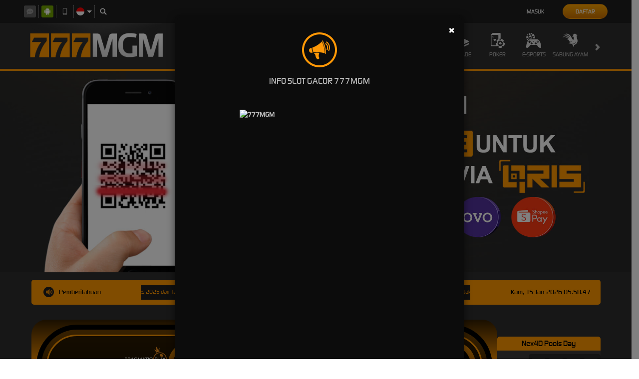

--- FILE ---
content_type: text/html; charset=utf-8
request_url: https://relevantrhetoric.com/
body_size: 24457
content:



<!DOCTYPE html>
<html lang="id-ID">
<head>
    


    <meta charset="utf-8" />
    <meta name="viewport" content="width=device-width, initial-scale=1.0">

    <title>777MGM: Situs Resmi Slot Online Minimal Deposit 10 Ribu Maxwin Terpercaya</title>

        <link rel="prefetch" href="/Account/GetLoginForm" as="document" />

<meta content="777MGM: Situs Resmi Slot Online Minimal Deposit 10 Ribu Maxwin Terpercaya" name="title" /><meta content="777MGM adalah situs slot online resmi dengan regulasi minimal deposit hanya 10 ribu untuk bermain slot gacor maxwin. Hubungi WhatsApp +62 821-4292-1848." name="description" /><meta content="777mgm, 777mgm login, 777mgm link, slot gacor" name="keywords" /><meta content="777MGM adalah situs slot online resmi dengan regulasi minimal deposit hanya 10 ribu untuk bermain slot gacor maxwin. Hubungi WhatsApp +62 821-4292-1848." property="og:description" /><meta content="777MGM: Situs Resmi Slot Online Minimal Deposit 10 Ribu Maxwin Terpercaya" property="og:title" /><meta content="777mgm" property="og:site_name" /><meta content="https://777mgm.net/" property="og:url" /><meta content="website" property="og:type" /><meta content="Jakarta, Indonesia" property="og:locale" /><meta content="DarkGold" name="theme-color" /><meta content="id-ID" name="language" /><meta content="website" name="categories" /><meta content="Indonesia" name="geo.region" /><meta content="Jakarta" name="geo.placename" /><meta content="33mGsGZmLq5OFEi1sHoLGkaUxzl4-ms359e-w6al7Yw" name="google-site-verification" />
    <style>
    @font-face {
        font-family: 'digital_sans_ef_medium';
        font-display: swap;
        src: url('//d2rzzcn1jnr24x.cloudfront.net/Fonts/digital_sans_ef_medium.woff2') format('woff2'),
             url('//d2rzzcn1jnr24x.cloudfront.net/Fonts/digital_sans_ef_medium.woff') format('woff');
        font-weight: normal;
        font-style: normal;
    }

    @font-face {
        font-family: 'gilroybold';
        font-display: swap;
        src: url('//d2rzzcn1jnr24x.cloudfront.net/Fonts/Gilroy-Bold.woff2') format('woff2'),
             url('//d2rzzcn1jnr24x.cloudfront.net/Fonts/Gilroy-Bold.woff') format('woff');
        font-weight: normal;
        font-style: normal;
    }

    @font-face {
        font-family: 'Open24DisplaySt';
        font-display: swap;
        src: url('//d2rzzcn1jnr24x.cloudfront.net/Fonts/Open24DisplaySt.woff2') format('woff2');
        font-weight: normal;
        font-style: normal;
    }

    @font-face {
        font-family: 'Glyphicons Halflings';
        font-display: swap;
        src: url('//d2rzzcn1jnr24x.cloudfront.net/Fonts/glyphicons-halflings-regular.woff') format('woff');
    }

    body {
        font-family: 'digital_sans_ef_medium', Arial, Helvetica, sans-serif;
        font-size: 14px;
    }

    h1, h2, h3, h4, h5, h6, .h1, .h2, .h3, .h4, .h5, .h6 {
        font-family: inherit;
    }

    .home-progressive-jackpot .jackpot-play-section .jackpot-play-text {
        font-family: 'gilroybold';
    }

    .home-progressive-jackpot .jackpot-container {
        font-family: 'Open24DisplaySt';
    }

    .glyphicon {
        font-family: 'Glyphicons Halflings';
    }
</style>


<link href="https://777mgm.net/" rel="canonical" /><link href="https://ampmgm777.com/amp" rel="amphtml" /><link href="https://api2-77m.imgnxa.com/images/NJ2DIxFsmuI/favicon_7d11acbb-f84e-4099-8af1-d4f60d727c84_1768208718573.png" rel="icon" type="image/x-icon" />
    <link href="/Content/desktop-css?v=LKun3O4JmqSsV_anP3P9s8zuuEq_MYv4gpoe6AtMPTM1" rel="stylesheet"/>

    <link href="/Content/Reporting/desktop-css?v=CZ9UwdOqH2mmyluWTISE8j2l3R8Dy7FzLOb00y2oqyQ1" rel="stylesheet"/>


    
    
    <link rel="preload" as="image" href="https://api2-77m.imgnxa.com/images/NJ2DIxFsmuI/id_cbd_6b04ca13-309f-4fe6-8e7f-8839d74ca3dd_1750646497420.jpg" fetchpriority="high">

    <link href="/Content/Home/desktop-css?v=nRvX8AlBK5zjtt5OL4ptl4RjmJJLUkUT8eTuaIoZWFc1" rel="stylesheet"/>



<link href="/Content/Theme/desktop-dark-orange-css?v=TRMJGpnfhy68AhfGJ7AmHGlG4jmwKdnAmn_W2h9WFA01" rel="stylesheet"/>

<!-- Meta Pixel Code -->
<script>
!function(f,b,e,v,n,t,s)
{if(f.fbq)return;n=f.fbq=function(){n.callMethod?
n.callMethod.apply(n,arguments):n.queue.push(arguments)};
if(!f._fbq)f._fbq=n;n.push=n;n.loaded=!0;n.version='2.0';
n.queue=[];t=b.createElement(e);t.async=!0;
t.src=v;s=b.getElementsByTagName(e)[0];
s.parentNode.insertBefore(t,s)}(window, document,'script',
'https://connect.facebook.net/en_US/fbevents.js');
fbq('init', '1198643568865165');
fbq('track', 'PageView');
</script>
<noscript><img height="1" width="1" style="display:none"
src="https://www.facebook.com/tr?id=1198643568865165&ev=PageView&noscript=1"
/></noscript>
<!-- End Meta Pixel Code -->
    <link href="/Content/reserve-css?v=" rel="stylesheet"/>

</head>
<body data-online-id=""
      data-logged-in="false"
      style="--expand-icon-src: url(//d2rzzcn1jnr24x.cloudfront.net/Images/icons/expand.gif?v=20250528);
      --collapse-icon-src: url(//d2rzzcn1jnr24x.cloudfront.net/Images/icons/collapse.gif?v=20250528);
      --play-icon-src: url(//d2rzzcn1jnr24x.cloudfront.net/Images/icons/play.png?v=20250528);
      --jquery-ui-444444-src: url(//d2rzzcn1jnr24x.cloudfront.net/Images/jquery-ui/ui-icons_444444_256x240.png?v=20250528);
      --jquery-ui-555555-src: url(//d2rzzcn1jnr24x.cloudfront.net/Images/jquery-ui/ui-icons_555555_256x240.png?v=20250528);
      --jquery-ui-ffffff-src: url(//d2rzzcn1jnr24x.cloudfront.net/Images/jquery-ui/ui-icons_ffffff_256x240.png?v=20250528);
      --jquery-ui-777620-src: url(//d2rzzcn1jnr24x.cloudfront.net/Images/jquery-ui/ui-icons_777620_256x240.png?v=20250528);
      --jquery-ui-cc0000-src: url(//d2rzzcn1jnr24x.cloudfront.net/Images/jquery-ui/ui-icons_cc0000_256x240.png?v=20250528);
      --jquery-ui-777777-src: url(//d2rzzcn1jnr24x.cloudfront.net/Images/jquery-ui/ui-icons_777777_256x240.png?v=20250528);">


    <div class="topbar-container">
        <div class="container">
            <div class="row">
                <div class="topbar-left-container">
                    <div class="topbar-left-section">
                        <div class="topbar-item">
                            <span class="js_live_chat_link live-chat">
                                <i data-icon="live-chat" style="background-image: url(//d2rzzcn1jnr24x.cloudfront.net/Images/~normad-alpha/dark-orange/desktop/layout/live-chat.svg?v=20250528);"></i>
                            </span>
                        </div>
                            <div class="topbar-item">
                                <a href="https://apk-depot.s3.ap-northeast-1.amazonaws.com/777mgm.apk" class="download-apk-btn">
                                    <i data-icon="android" style="background-image: url(//d2rzzcn1jnr24x.cloudfront.net/Images/icons/android-logo.svg?v=20250528);"></i>
                                </a>
                            </div>
                                                                            <div class="topbar-item">
                                <a href="/mobile/home" rel="nofollow">
                                    <i data-icon="contact-us" style="background-image: url(//d2rzzcn1jnr24x.cloudfront.net/Images/~normad-alpha/dark-orange/desktop/layout/mobile.svg?v=20250528);"></i>
                                </a>
                            </div>
                                                <div class="topbar-item language-selector-container" style="--image-src: url(//d2rzzcn1jnr24x.cloudfront.net/Images/~normad-alpha/dark-orange/desktop/layout/flags.png?v=20250528);">
                            <div id="language_selector_trigger" data-toggle="dropdown" class="language-selector-trigger" data-language="id">
                                <i data-language="id"></i>
                            </div>
                            <ul class="dropdown-menu language-selector">
                                    <li class="language_selector" data-language="en">
                                        <i data-language="en"></i>
                                        <div class="language-name">
                                            <div>ENGLISH</div>
                                            <div>ENGLISH</div>
                                        </div>
                                    </li>
                                    <li class="language_selector" data-language="id">
                                        <i data-language="id"></i>
                                        <div class="language-name">
                                            <div>BHS INDONESIA</div>
                                            <div>INDONESIAN</div>
                                        </div>
                                    </li>
                                    <li class="language_selector" data-language="kr">
                                        <i data-language="kr"></i>
                                        <div class="language-name">
                                            <div>한국어</div>
                                            <div>KOREAN</div>
                                        </div>
                                    </li>
                                    <li class="language_selector" data-language="cn">
                                        <i data-language="cn"></i>
                                        <div class="language-name">
                                            <div>中文</div>
                                            <div>CHINESE</div>
                                        </div>
                                    </li>
                                    <li class="language_selector" data-language="jp">
                                        <i data-language="jp"></i>
                                        <div class="language-name">
                                            <div>日本語</div>
                                            <div>JAPANESE</div>
                                        </div>
                                    </li>
                                    <li class="language_selector" data-language="th">
                                        <i data-language="th"></i>
                                        <div class="language-name">
                                            <div>ไทย</div>
                                            <div>THAI</div>
                                        </div>
                                    </li>
                                    <li class="language_selector" data-language="my">
                                        <i data-language="my"></i>
                                        <div class="language-name">
                                            <div>မြန်မာစာ</div>
                                            <div>BURMESE</div>
                                        </div>
                                    </li>
                                    <li class="language_selector" data-language="kh">
                                        <i data-language="kh"></i>
                                        <div class="language-name">
                                            <div>ខេមរភាសា</div>
                                            <div>KHMER</div>
                                        </div>
                                    </li>
                                    <li class="language_selector" data-language="hi">
                                        <i data-language="hi"></i>
                                        <div class="language-name">
                                            <div>हिन्दी</div>
                                            <div>HINDI</div>
                                        </div>
                                    </li>
                                    <li class="language_selector" data-language="ta">
                                        <i data-language="ta"></i>
                                        <div class="language-name">
                                            <div>தமிழ்</div>
                                            <div>TAMIL</div>
                                        </div>
                                    </li>
                                    <li class="language_selector" data-language="te">
                                        <i data-language="te"></i>
                                        <div class="language-name">
                                            <div>తెలుగు</div>
                                            <div>TELUGU</div>
                                        </div>
                                    </li>
                                    <li class="language_selector" data-language="vi">
                                        <i data-language="vi"></i>
                                        <div class="language-name">
                                            <div>Tiếng Việt</div>
                                            <div>VIETNAMESE</div>
                                        </div>
                                    </li>
                                    <li class="language_selector" data-language="bn">
                                        <i data-language="bn"></i>
                                        <div class="language-name">
                                            <div>বাংলাদেশী</div>
                                            <div>BENGALI</div>
                                        </div>
                                    </li>
                                    <li class="language_selector" data-language="pt">
                                        <i data-language="pt"></i>
                                        <div class="language-name">
                                            <div>Portugu&#234;s</div>
                                            <div>PORTUGESE</div>
                                        </div>
                                    </li>
                            </ul>
                        </div>
                        <div class="topbar-item">
                            <a href="#" class="search_popup_button">
                                <i data-icon="search" style="background-image: url(//d2rzzcn1jnr24x.cloudfront.net/Images/~normad-alpha/dark-orange/desktop/layout/search.svg?v=20250528);"></i>
                            </a>
                        </div>
                    </div>
                </div>
                <div class="topbar-right-container">
<div class="login-panel">
    <div class="login-panel-item">
        <a data-require-login class="login-button">
            Masuk
        </a>
    </div>
    <div class="login-panel-item">
        <a href="/desktop/register" class="register-button">
            Daftar
        </a>
    </div>
</div>



    <div id="forgot_password_modal" class="modal forgot-password-modal" role="dialog">
        <div class="modal-dialog">
            <div class="modal-content">
                <div class="modal-header">
                    <button type="button" class="close" data-dismiss="modal" aria-label="Close">
                        <span aria-hidden="true">×</span>
                    </button>
                    <h4 class="modal-title">
                        Lupa Kata Sandi?
                    </h4>
                    <hr />
                </div>
                <div class="modal-body">
                    <form action="/Account/ForgotPasswordSubmit" data-ajax="true" data-ajax-begin="onForgotPasswordAjaxRequestBegin" data-ajax-complete="onAjaxRequestComplete" data-ajax-method="POST" data-ajax-success="onForgotPasswordAjaxRequestSuccess" id="forgot_password_form" method="post"><input name="__RequestVerificationToken" type="hidden" value="1JtfzYBNZp--GFmfFh-IKnVxZ__qzi19osNAgcf8Q53-CgioOCFWcaUCU2f38OCi3rcE0scEOVJAAPpvhdF3ia2ycGM1" />    <div class="form-group" hidden>
        <div class="alert-danger" id="forgot_password_alert"></div>
    </div>
        <input type="hidden" name="ChannelType" id="selected_channel_type" value="Whatsapp">
    <div id="forgot_password_form_container">
    </div>
    <div class="standard-inline-form-group">
        <label></label>
        <div data-section="input">
            Jika Anda tidak lagi memiliki akses ke email atau nomor telepon yang terhubung ke akun Anda, hubungi <a href="/contact-us"><strong>Customer Support</strong></a>.
        </div>
    </div>
    <hr>
    <div class="standard-button-group">
        <input type="submit" class="btn btn-primary" value="Reset Sekarang" />
    </div>
</form>
                </div>
            </div>
        </div>
    </div>

<script>
    window.addEventListener('DOMContentLoaded', () => {
        if (window.location.search.startsWith('?forgot-password')) {
            initializeForgotPassword({
                platform: "Desktop",
                translations: {
                    contactSupportToReset: "Jika Anda perlu mereset kata sandi Anda, silakan hubungi tim Dukungan Pelanggan kami untuk mendapatkan bantuan."
                }
            });
            $('#forgot_password_modal').modal();
            $('#popup_modal').modal('hide');
        }
    });
</script>


<div id="login_modal" class="modal login-modal simple-modal" role="dialog">
    <div class="modal-dialog">
        <div class="modal-content">
            <div class="modal-header">
                <button type="button" class="close" data-dismiss="modal" aria-label="Close">
                    <span aria-hidden="true">×</span>
                </button>
                <h4 class="modal-title">
                    MASUK
                </h4>
                <hr />
            </div>
            <div class="modal-body">
                <div class="form-group">
                    <div class="alert-danger" id="register_alert" hidden></div>
                    <div class="alert-success" id="register_success_alert" hidden></div>
                </div>

                



                <div id="login_form_container" class="login-form-container">
                    <div id="loader_container" class="popup-loader-container display">
                        <div class="loader-spinner">
                            <span></span>
                        </div>
                    </div>
                </div>
            </div>
        </div>
    </div>
</div>

<script>
    window.addEventListener('DOMContentLoaded', () => {
        const loginModal = document.querySelector('#login_modal');

        $(loginModal).on('shown.bs.modal', () => {
            const loginFormContainer = document.querySelector('#login_form_container');

            if (loginFormContainer) {
                $.ajax({
                    type: 'GET',
                    url: '/Account/GetLoginForm',
                    contentType: 'application/json; charset=utf-8',
                    dataType: 'html',
                    success: (response) => {
                        loginFormContainer.innerHTML = response;

                        initializePasswordInputTrigger();
                        initializeThumbmark();
                    },
                });
            }
        });

        const initializePasswordInputTrigger = () => {
            const passwordInputTrigger = document.querySelector('#password_input_trigger');
            const passwordInput = document.querySelector('#password_input');

            passwordInputTrigger.onclick = () => {
                if (passwordInput.type === 'password') {
                    passwordInput.type = 'text';

                    return;
                }

                passwordInput.type = 'password';
            };
        }

        if (window.location.search.startsWith('?login')) {
            $(loginModal).modal();
            $('#popup_modal').modal('hide');
        }
    });
</script>


                </div>
            </div>
        </div>
    </div>
    <div class="site-header">
        <div class="container">
            <div class="row">
                <div class="col-sm-3 col-md-3">
                        <a href="/desktop/home" class="logo" style="background-image: url(//d2rzzcn1jnr24x.cloudfront.net/Images/~normad-alpha/dark-orange/desktop/layout/logo-background.png?v=20250528);">
                            <img alt="Logo" loading="lazy" src="https://api2-77m.imgnxa.com/images/NJ2DIxFsmuI/logo_7d11acbb-f84e-4099-8af1-d4f60d727c84_1768208718573.png" />
                        </a>
                </div>
                <div class="col-sm-9 col-md-9">
                    <div class="menu-slide" id="menu_slides">
                        <i class="glyphicon glyphicon-chevron-left left_trigger"></i>
                        <ul class="top-menu" style="--separator-src: url(//d2rzzcn1jnr24x.cloudfront.net/Images/~normad-alpha/dark-orange/desktop/layout/vertical-seperator.png?v=20250528);">
                            <li data-active="false">
                                <a href="/desktop/hot-games">
                                    <img alt="Hot Games" height="30" loading="lazy" src="//d2rzzcn1jnr24x.cloudfront.net/Images/~normad-alpha/dark-orange/desktop/menu/hot-games.svg?v=20250528" style="--image-src: url(//d2rzzcn1jnr24x.cloudfront.net/Images/~normad-alpha/dark-orange/desktop/menu/hot-games-active.svg?v=20250528);" width="30" />
                                    Hot Games
                                </a>
                                <ul class="game-list" style="--maintenance-text: 'Pemeliharaan'">



<li>
    <a href="/desktop/slots/pragmatic" data-maintenance-status="false">
        <div class="background">
        </div>
        <div class="foreground" style="background-image: url(//d2rzzcn1jnr24x.cloudfront.net/Images/~normad-alpha/menu/desktop/home-menu-3/game-code-7.webp?v=20250528);"></div>
    </a>
</li>


<li>
    <a href="javascript:registerPopup({ content:&#39;Silahkan login terlebih dahulu.&#39; });" data-maintenance-status="true">
        <div class="background">
        </div>
        <div class="foreground" style="background-image: url(//d2rzzcn1jnr24x.cloudfront.net/Images/~normad-alpha/menu/desktop/home-menu-6/game-code-48.webp?v=20250528);"></div>
    </a>
</li>


<li>
    <a href="/desktop/slots/jili" data-maintenance-status="false">
        <div class="background">
        </div>
        <div class="foreground" style="background-image: url(//d2rzzcn1jnr24x.cloudfront.net/Images/~normad-alpha/menu/desktop/home-menu-3/game-code-70.webp?v=20250528);"></div>
    </a>
</li>


<li>
    <a href="/desktop/slots/habanero" data-maintenance-status="false">
        <div class="background">
        </div>
        <div class="foreground" style="background-image: url(//d2rzzcn1jnr24x.cloudfront.net/Images/~normad-alpha/menu/desktop/home-menu-3/game-code-16.webp?v=20250528);"></div>
    </a>
</li>


<li>
    <a href="/desktop/slots/microgaming" data-maintenance-status="false">
        <div class="background">
        </div>
        <div class="foreground" style="background-image: url(//d2rzzcn1jnr24x.cloudfront.net/Images/~normad-alpha/menu/desktop/home-menu-3/game-code-17.webp?v=20250528);"></div>
    </a>
</li>


<li>
    <a href="/desktop/slots/pgsoft" data-maintenance-status="false">
        <div class="background">
        </div>
        <div class="foreground" style="background-image: url(//d2rzzcn1jnr24x.cloudfront.net/Images/~normad-alpha/menu/desktop/home-menu-3/game-code-9.webp?v=20250528);"></div>
    </a>
</li>


<li>
    <a href="/desktop/slots/no-limit-city" data-maintenance-status="false">
        <div class="background">
        </div>
        <div class="foreground" style="background-image: url(//d2rzzcn1jnr24x.cloudfront.net/Images/~normad-alpha/menu/desktop/home-menu-3/game-code-92.webp?v=20250528);"></div>
    </a>
</li>


<li>
    <a href="/desktop/slots/hacksaw" data-maintenance-status="false">
        <div class="background">
        </div>
        <div class="foreground" style="background-image: url(//d2rzzcn1jnr24x.cloudfront.net/Images/~normad-alpha/menu/desktop/home-menu-3/game-code-98.webp?v=20250528);"></div>
    </a>
</li>


<li>
    <a href="/desktop/slots/slot88" data-maintenance-status="false">
        <div class="background">
        </div>
        <div class="foreground" style="background-image: url(//d2rzzcn1jnr24x.cloudfront.net/Images/~normad-alpha/menu/desktop/home-menu-3/game-code-40.webp?v=20250528);"></div>
    </a>
</li>                                </ul>
                            </li>
                                <li data-active="false">
                                    <a href="/desktop/slots">
                                        <img alt="Slots" height="30" loading="lazy" src="//d2rzzcn1jnr24x.cloudfront.net/Images/~normad-alpha/dark-orange/desktop/menu/slots.svg?v=20250528" style="--image-src: url(//d2rzzcn1jnr24x.cloudfront.net/Images/~normad-alpha/dark-orange/desktop/menu/slots-active.svg?v=20250528);" width="30" />                                        Slots
                                    </a>
                                        <ul class="game-list" style="--maintenance-text: 'Pemeliharaan'">



<li>
    <a href="/desktop/slots/pragmatic" data-maintenance-status="false">
        <div class="background">
        </div>
        <div class="foreground" style="background-image: url(//d2rzzcn1jnr24x.cloudfront.net/Images/~normad-alpha/menu/desktop/home-menu-3/game-code-7.webp?v=20250528);"></div>
    </a>
</li>


<li>
    <a href="/desktop/slots/jili" data-maintenance-status="false">
        <div class="background">
        </div>
        <div class="foreground" style="background-image: url(//d2rzzcn1jnr24x.cloudfront.net/Images/~normad-alpha/menu/desktop/home-menu-3/game-code-70.webp?v=20250528);"></div>
    </a>
</li>


<li>
    <a href="/desktop/slots/pgsoft" data-maintenance-status="false">
        <div class="background">
        </div>
        <div class="foreground" style="background-image: url(//d2rzzcn1jnr24x.cloudfront.net/Images/~normad-alpha/menu/desktop/home-menu-3/game-code-9.webp?v=20250528);"></div>
    </a>
</li>


<li>
    <a href="/desktop/slots/slot88" data-maintenance-status="false">
        <div class="background">
        </div>
        <div class="foreground" style="background-image: url(//d2rzzcn1jnr24x.cloudfront.net/Images/~normad-alpha/menu/desktop/home-menu-3/game-code-40.webp?v=20250528);"></div>
    </a>
</li>


<li>
    <a href="/desktop/slots/fat-panda" data-maintenance-status="false">
        <div class="background">
        </div>
        <div class="foreground" style="background-image: url(//d2rzzcn1jnr24x.cloudfront.net/Images/~normad-alpha/menu/desktop/home-menu-3/game-code-112.webp?v=20250528);"></div>
    </a>
</li>


<li>
    <a href="/desktop/slots/hacksaw" data-maintenance-status="false">
        <div class="background">
        </div>
        <div class="foreground" style="background-image: url(//d2rzzcn1jnr24x.cloudfront.net/Images/~normad-alpha/menu/desktop/home-menu-3/game-code-98.webp?v=20250528);"></div>
    </a>
</li>


<li>
    <a href="/desktop/slots/no-limit-city" data-maintenance-status="false">
        <div class="background">
        </div>
        <div class="foreground" style="background-image: url(//d2rzzcn1jnr24x.cloudfront.net/Images/~normad-alpha/menu/desktop/home-menu-3/game-code-92.webp?v=20250528);"></div>
    </a>
</li>


<li>
    <a href="/desktop/slots/habanero" data-maintenance-status="false">
        <div class="background">
        </div>
        <div class="foreground" style="background-image: url(//d2rzzcn1jnr24x.cloudfront.net/Images/~normad-alpha/menu/desktop/home-menu-3/game-code-16.webp?v=20250528);"></div>
    </a>
</li>


<li>
    <a href="/desktop/slots/microgaming" data-maintenance-status="false">
        <div class="background">
        </div>
        <div class="foreground" style="background-image: url(//d2rzzcn1jnr24x.cloudfront.net/Images/~normad-alpha/menu/desktop/home-menu-3/game-code-17.webp?v=20250528);"></div>
    </a>
</li>


<li>
    <a href="/desktop/slots/fivegg" data-maintenance-status="false">
        <div class="background">
        </div>
        <div class="foreground" style="background-image: url(//d2rzzcn1jnr24x.cloudfront.net/Images/~normad-alpha/menu/desktop/home-menu-3/game-code-114.webp?v=20250528);"></div>
    </a>
</li>


<li>
    <a href="/desktop/slots/playtech" data-maintenance-status="false">
        <div class="background">
        </div>
        <div class="foreground" style="background-image: url(//d2rzzcn1jnr24x.cloudfront.net/Images/~normad-alpha/menu/desktop/home-menu-3/game-code-2.webp?v=20250528);"></div>
    </a>
</li>


<li>
    <a href="/desktop/slots/spade-gaming" data-maintenance-status="false">
        <div class="background">
        </div>
        <div class="foreground" style="background-image: url(//d2rzzcn1jnr24x.cloudfront.net/Images/~normad-alpha/menu/desktop/home-menu-3/game-code-29.webp?v=20250528);"></div>
    </a>
</li>


<li>
    <a href="/desktop/slots/king-midas" data-maintenance-status="false">
        <div class="background">
        </div>
        <div class="foreground" style="background-image: url(//d2rzzcn1jnr24x.cloudfront.net/Images/~normad-alpha/menu/desktop/home-menu-3/game-code-116.webp?v=20250528);"></div>
    </a>
</li>


<li>
    <a href="/desktop/slots/fast-spin" data-maintenance-status="false">
        <div class="background">
        </div>
        <div class="foreground" style="background-image: url(//d2rzzcn1jnr24x.cloudfront.net/Images/~normad-alpha/menu/desktop/home-menu-3/game-code-110.webp?v=20250528);"></div>
    </a>
</li>


<li>
    <a href="/desktop/slots/vplus" data-maintenance-status="false">
        <div class="background">
        </div>
        <div class="foreground" style="background-image: url(//d2rzzcn1jnr24x.cloudfront.net/Images/~normad-alpha/menu/desktop/home-menu-3/game-code-115.webp?v=20250528);"></div>
    </a>
</li>


<li>
    <a href="/desktop/slots/joker" data-maintenance-status="true">
        <div class="background">
        </div>
        <div class="foreground" style="background-image: url(//d2rzzcn1jnr24x.cloudfront.net/Images/~normad-alpha/menu/desktop/home-menu-3/game-code-6.webp?v=20250528);"></div>
    </a>
</li>


<li>
    <a href="/desktop/slots/fachai" data-maintenance-status="false">
        <div class="background">
        </div>
        <div class="foreground" style="background-image: url(//d2rzzcn1jnr24x.cloudfront.net/Images/~normad-alpha/menu/desktop/home-menu-3/game-code-72.webp?v=20250528);"></div>
    </a>
</li>


<li>
    <a href="/desktop/slots/advantplay" data-maintenance-status="false">
        <div class="background">
        </div>
        <div class="foreground" style="background-image: url(//d2rzzcn1jnr24x.cloudfront.net/Images/~normad-alpha/menu/desktop/home-menu-3/game-code-54.webp?v=20250528);"></div>
    </a>
</li>


<li>
    <a href="/desktop/slots/smartsoft" data-maintenance-status="false">
        <div class="background">
        </div>
        <div class="foreground" style="background-image: url(//d2rzzcn1jnr24x.cloudfront.net/Images/~normad-alpha/menu/desktop/home-menu-3/game-code-108.webp?v=20250528);"></div>
    </a>
</li>


<li>
    <a href="/desktop/slots/naga-games" data-maintenance-status="false">
        <div class="background">
        </div>
        <div class="foreground" style="background-image: url(//d2rzzcn1jnr24x.cloudfront.net/Images/~normad-alpha/menu/desktop/home-menu-3/game-code-87.webp?v=20250528);"></div>
    </a>
</li>


<li>
    <a href="/desktop/slots/jdb" data-maintenance-status="false">
        <div class="background">
        </div>
        <div class="foreground" style="background-image: url(//d2rzzcn1jnr24x.cloudfront.net/Images/~normad-alpha/menu/desktop/home-menu-3/game-code-51.webp?v=20250528);"></div>
    </a>
</li>


<li>
    <a href="/desktop/slots/playstar" data-maintenance-status="false">
        <div class="background">
        </div>
        <div class="foreground" style="background-image: url(//d2rzzcn1jnr24x.cloudfront.net/Images/~normad-alpha/menu/desktop/home-menu-3/game-code-65.webp?v=20250528);"></div>
    </a>
</li>


<li>
    <a href="/desktop/slots/btgaming" data-maintenance-status="false">
        <div class="background">
        </div>
        <div class="foreground" style="background-image: url(//d2rzzcn1jnr24x.cloudfront.net/Images/~normad-alpha/menu/desktop/home-menu-3/game-code-118.webp?v=20250528);"></div>
    </a>
</li>


<li>
    <a href="/desktop/slots/crowd-play" data-maintenance-status="false">
        <div class="background">
        </div>
        <div class="foreground" style="background-image: url(//d2rzzcn1jnr24x.cloudfront.net/Images/~normad-alpha/menu/desktop/home-menu-3/game-code-73.webp?v=20250528);"></div>
    </a>
</li>


<li>
    <a href="/desktop/slots/bigpot" data-maintenance-status="false">
        <div class="background">
        </div>
        <div class="foreground" style="background-image: url(//d2rzzcn1jnr24x.cloudfront.net/Images/~normad-alpha/menu/desktop/home-menu-3/game-code-75.webp?v=20250528);"></div>
    </a>
</li>


<li>
    <a href="/desktop/slots/ion-slot" data-maintenance-status="false">
        <div class="background">
        </div>
        <div class="foreground" style="background-image: url(//d2rzzcn1jnr24x.cloudfront.net/Images/~normad-alpha/menu/desktop/home-menu-3/game-code-50.webp?v=20250528);"></div>
    </a>
</li>


<li>
    <a href="/desktop/slots/vpower" data-maintenance-status="false">
        <div class="background">
        </div>
        <div class="foreground" style="background-image: url(//d2rzzcn1jnr24x.cloudfront.net/Images/~normad-alpha/menu/desktop/home-menu-3/game-code-77.webp?v=20250528);"></div>
    </a>
</li>


<li>
    <a href="/desktop/slots/amb-slot" data-maintenance-status="false">
        <div class="background">
        </div>
        <div class="foreground" style="background-image: url(//d2rzzcn1jnr24x.cloudfront.net/Images/~normad-alpha/menu/desktop/home-menu-3/game-code-61.webp?v=20250528);"></div>
    </a>
</li>


<li>
    <a href="/desktop/slots/octoplay" data-maintenance-status="false">
        <div class="background">
        </div>
        <div class="foreground" style="background-image: url(//d2rzzcn1jnr24x.cloudfront.net/Images/~normad-alpha/menu/desktop/home-menu-3/game-code-109.webp?v=20250528);"></div>
    </a>
</li>


<li>
    <a href="/desktop/slots/mario-club" data-maintenance-status="false">
        <div class="background">
        </div>
        <div class="foreground" style="background-image: url(//d2rzzcn1jnr24x.cloudfront.net/Images/~normad-alpha/menu/desktop/home-menu-3/game-code-80.webp?v=20250528);"></div>
    </a>
</li>


<li>
    <a href="/desktop/slots/dragoonsoft" data-maintenance-status="false">
        <div class="background">
        </div>
        <div class="foreground" style="background-image: url(//d2rzzcn1jnr24x.cloudfront.net/Images/~normad-alpha/menu/desktop/home-menu-3/game-code-81.webp?v=20250528);"></div>
    </a>
</li>


<li>
    <a href="/desktop/slots/live22" data-maintenance-status="false">
        <div class="background">
        </div>
        <div class="foreground" style="background-image: url(//d2rzzcn1jnr24x.cloudfront.net/Images/~normad-alpha/menu/desktop/home-menu-3/game-code-45.webp?v=20250528);"></div>
    </a>
</li>


<li>
    <a href="/desktop/slots/cq9" data-maintenance-status="false">
        <div class="background">
        </div>
        <div class="foreground" style="background-image: url(//d2rzzcn1jnr24x.cloudfront.net/Images/~normad-alpha/menu/desktop/home-menu-3/game-code-13.webp?v=20250528);"></div>
    </a>
</li>


<li>
    <a href="/desktop/slots/yggdrasil" data-maintenance-status="false">
        <div class="background">
        </div>
        <div class="foreground" style="background-image: url(//d2rzzcn1jnr24x.cloudfront.net/Images/~normad-alpha/menu/desktop/home-menu-3/game-code-42.webp?v=20250528);"></div>
    </a>
</li>


<li>
    <a href="/desktop/slots/playngo" data-maintenance-status="false">
        <div class="background">
        </div>
        <div class="foreground" style="background-image: url(//d2rzzcn1jnr24x.cloudfront.net/Images/~normad-alpha/menu/desktop/home-menu-3/game-code-18.webp?v=20250528);"></div>
    </a>
</li>                                        </ul>
                                </li>
                                <li data-active="false">
                                    <a href="/desktop/casino">
                                        <img alt="Live Casino" height="30" loading="lazy" src="//d2rzzcn1jnr24x.cloudfront.net/Images/~normad-alpha/dark-orange/desktop/menu/casino.svg?v=20250528" style="--image-src: url(//d2rzzcn1jnr24x.cloudfront.net/Images/~normad-alpha/dark-orange/desktop/menu/casino-active.svg?v=20250528);" width="30" />                                        Live Casino
                                    </a>
                                        <ul class="game-list" style="--maintenance-text: 'Pemeliharaan'">



<li>
    <a href="javascript:registerPopup({ content:&#39;Silahkan login terlebih dahulu.&#39; });" data-maintenance-status="false">
        <div class="background">
        </div>
        <div class="foreground" style="background-image: url(//d2rzzcn1jnr24x.cloudfront.net/Images/~normad-alpha/menu/desktop/home-menu-2/game-code-1.webp?v=20250528);"></div>
    </a>
</li>


<li>
    <a href="/desktop/casino/pragmatic" data-maintenance-status="false">
        <div class="background">
        </div>
        <div class="foreground" style="background-image: url(//d2rzzcn1jnr24x.cloudfront.net/Images/~normad-alpha/menu/desktop/home-menu-2/game-code-41.webp?v=20250528);"></div>
    </a>
</li>


<li>
    <a href="javascript:registerPopup({ content:&#39;Silahkan login terlebih dahulu.&#39; });" data-maintenance-status="false">
        <div class="background">
        </div>
        <div class="foreground" style="background-image: url(//d2rzzcn1jnr24x.cloudfront.net/Images/~normad-alpha/menu/desktop/home-menu-2/game-code-66.webp?v=20250528);"></div>
    </a>
</li>


<li>
    <a href="/desktop/casino/evo-gaming" data-maintenance-status="false">
        <div class="background">
        </div>
        <div class="foreground" style="background-image: url(//d2rzzcn1jnr24x.cloudfront.net/Images/~normad-alpha/menu/desktop/home-menu-2/game-code-38.webp?v=20250528);"></div>
    </a>
</li>


<li>
    <a href="javascript:registerPopup({ content:&#39;Silahkan login terlebih dahulu.&#39; });" data-maintenance-status="false">
        <div class="background">
        </div>
        <div class="foreground" style="background-image: url(//d2rzzcn1jnr24x.cloudfront.net/Images/~normad-alpha/menu/desktop/home-menu-2/game-code-27.webp?v=20250528);"></div>
    </a>
</li>


<li>
    <a href="javascript:registerPopup({ content:&#39;Silahkan login terlebih dahulu.&#39; });" data-maintenance-status="false">
        <div class="background">
        </div>
        <div class="foreground" style="background-image: url(//d2rzzcn1jnr24x.cloudfront.net/Images/~normad-alpha/menu/desktop/home-menu-2/game-code-39.webp?v=20250528);"></div>
    </a>
</li>


<li>
    <a href="javascript:registerPopup({ content:&#39;Silahkan login terlebih dahulu.&#39; });" data-maintenance-status="false">
        <div class="background">
        </div>
        <div class="foreground" style="background-image: url(//d2rzzcn1jnr24x.cloudfront.net/Images/~normad-alpha/menu/desktop/home-menu-2/game-code-100.webp?v=20250528);"></div>
    </a>
</li>


<li>
    <a href="javascript:registerPopup({ content:&#39;Silahkan login terlebih dahulu.&#39; });" data-maintenance-status="false">
        <div class="background">
        </div>
        <div class="foreground" style="background-image: url(//d2rzzcn1jnr24x.cloudfront.net/Images/~normad-alpha/menu/desktop/home-menu-2/game-code-14.webp?v=20250528);"></div>
    </a>
</li>


<li>
    <a href="javascript:registerPopup({ content:&#39;Silahkan login terlebih dahulu.&#39; });" data-maintenance-status="false">
        <div class="background">
        </div>
        <div class="foreground" style="background-image: url(//d2rzzcn1jnr24x.cloudfront.net/Images/~normad-alpha/menu/desktop/home-menu-2/game-code-44.webp?v=20250528);"></div>
    </a>
</li>


<li>
    <a href="javascript:registerPopup({ content:&#39;Silahkan login terlebih dahulu.&#39; });" data-maintenance-status="false">
        <div class="background">
        </div>
        <div class="foreground" style="background-image: url(//d2rzzcn1jnr24x.cloudfront.net/Images/~normad-alpha/menu/desktop/home-menu-2/game-code-84.webp?v=20250528);"></div>
    </a>
</li>


<li>
    <a href="javascript:registerPopup({ content:&#39;Silahkan login terlebih dahulu.&#39; });" data-maintenance-status="false">
        <div class="background">
        </div>
        <div class="foreground" style="background-image: url(//d2rzzcn1jnr24x.cloudfront.net/Images/~normad-alpha/menu/desktop/home-menu-2/game-code-10.webp?v=20250528);"></div>
    </a>
</li>                                        </ul>
                                </li>
                                <li data-active="false">
                                    <a href="/desktop/race">
                                        <img alt="Race" height="30" loading="lazy" src="//d2rzzcn1jnr24x.cloudfront.net/Images/~normad-alpha/dark-orange/desktop/menu/race.svg?v=20250528" style="--image-src: url(//d2rzzcn1jnr24x.cloudfront.net/Images/~normad-alpha/dark-orange/desktop/menu/race-active.svg?v=20250528);" width="30" />                                        Race
                                    </a>
                                        <ul class="game-list" style="--maintenance-text: 'Pemeliharaan'">



<li>
    <a href="/desktop/race/marblex" data-maintenance-status="false">
        <div class="background">
        </div>
        <div class="foreground" style="background-image: url(//d2rzzcn1jnr24x.cloudfront.net/Images/~normad-alpha/menu/desktop/home-menu-10/game-code-117.webp?v=20250528);"></div>
    </a>
</li>                                        </ul>
                                </li>
                                <li data-active="false">
                                    <a href="/desktop/others">
                                        <img alt="Togel" height="30" loading="lazy" src="//d2rzzcn1jnr24x.cloudfront.net/Images/~normad-alpha/dark-orange/desktop/menu/others.svg?v=20250528" style="--image-src: url(//d2rzzcn1jnr24x.cloudfront.net/Images/~normad-alpha/dark-orange/desktop/menu/others-active.svg?v=20250528);" width="30" />                                        Togel
                                    </a>
                                        <ul class="game-list" style="--maintenance-text: 'Pemeliharaan'">



<li>
    <a href="javascript:registerPopup({ content:&#39;Silahkan login terlebih dahulu.&#39; });" data-maintenance-status="true">
        <div class="background">
        </div>
        <div class="foreground" style="background-image: url(//d2rzzcn1jnr24x.cloudfront.net/Images/~normad-alpha/menu/desktop/home-menu-6/game-code-48.webp?v=20250528);"></div>
    </a>
</li>                                        </ul>
                                </li>
                                <li data-active="false">
                                    <a href="/desktop/sport">
                                        <img alt="Olahraga" height="30" loading="lazy" src="//d2rzzcn1jnr24x.cloudfront.net/Images/~normad-alpha/dark-orange/desktop/menu/sports.svg?v=20250528" style="--image-src: url(//d2rzzcn1jnr24x.cloudfront.net/Images/~normad-alpha/dark-orange/desktop/menu/sports-active.svg?v=20250528);" width="30" />                                        Olahraga
                                    </a>
                                        <ul class="game-list" style="--maintenance-text: 'Pemeliharaan'">



<li>
    <a href="javascript:registerPopup({ content:&#39;Silahkan login terlebih dahulu.&#39; });" data-maintenance-status="false">
        <div class="background">
        </div>
        <div class="foreground" style="background-image: url(//d2rzzcn1jnr24x.cloudfront.net/Images/~normad-alpha/menu/desktop/home-menu-1/game-code-5.webp?v=20250528);"></div>
    </a>
</li>


<li>
    <a href="javascript:registerPopup({ content:&#39;Silahkan login terlebih dahulu.&#39; });" data-maintenance-status="false">
        <div class="background">
        </div>
        <div class="foreground" style="background-image: url(//d2rzzcn1jnr24x.cloudfront.net/Images/~normad-alpha/menu/desktop/home-menu-1/game-code-23.webp?v=20250528);"></div>
    </a>
</li>


<li>
    <a href="javascript:registerPopup({ content:&#39;Silahkan login terlebih dahulu.&#39; });" data-maintenance-status="false">
        <div class="background">
        </div>
        <div class="foreground" style="background-image: url(//d2rzzcn1jnr24x.cloudfront.net/Images/~normad-alpha/menu/desktop/home-menu-1/game-code-69.webp?v=20250528);"></div>
    </a>
</li>


<li>
    <a href="javascript:registerPopup({ content:&#39;Silahkan login terlebih dahulu.&#39; });" data-maintenance-status="false">
        <div class="background">
        </div>
        <div class="foreground" style="background-image: url(//d2rzzcn1jnr24x.cloudfront.net/Images/~normad-alpha/menu/desktop/home-menu-1/game-code-83.webp?v=20250528);"></div>
    </a>
</li>


<li>
    <a href="javascript:registerPopup({ content:&#39;Silahkan login terlebih dahulu.&#39; });" data-maintenance-status="true">
        <div class="background">
        </div>
        <div class="foreground" style="background-image: url(//d2rzzcn1jnr24x.cloudfront.net/Images/~normad-alpha/menu/desktop/home-menu-1/game-code-71.webp?v=20250528);"></div>
    </a>
</li>


<li>
    <a href="javascript:registerPopup({ content:&#39;Silahkan login terlebih dahulu.&#39; });" data-maintenance-status="false">
        <div class="background">
        </div>
        <div class="foreground" style="background-image: url(//d2rzzcn1jnr24x.cloudfront.net/Images/~normad-alpha/menu/desktop/home-menu-1/game-code-86.webp?v=20250528);"></div>
    </a>
</li>


<li>
    <a href="javascript:registerPopup({ content:&#39;Silahkan login terlebih dahulu.&#39; });" data-maintenance-status="false">
        <div class="background">
        </div>
        <div class="foreground" style="background-image: url(//d2rzzcn1jnr24x.cloudfront.net/Images/~normad-alpha/menu/desktop/home-menu-1/game-code-102.webp?v=20250528);"></div>
    </a>
</li>


<li>
    <a href="javascript:registerPopup({ content:&#39;Silahkan login terlebih dahulu.&#39; });" data-maintenance-status="true">
        <div class="background">
        </div>
        <div class="foreground" style="background-image: url(//d2rzzcn1jnr24x.cloudfront.net/Images/~normad-alpha/menu/desktop/home-menu-1/game-code-103.webp?v=20250528);"></div>
    </a>
</li>


<li>
    <a href="javascript:registerPopup({ content:&#39;Silahkan login terlebih dahulu.&#39; });" data-maintenance-status="false">
        <div class="background">
        </div>
        <div class="foreground" style="background-image: url(//d2rzzcn1jnr24x.cloudfront.net/Images/~normad-alpha/menu/desktop/home-menu-1/game-code-11.webp?v=20250528);"></div>
    </a>
</li>


<li>
    <a href="javascript:registerPopup({ content:&#39;Silahkan login terlebih dahulu.&#39; });" data-maintenance-status="false">
        <div class="background">
        </div>
        <div class="foreground" style="background-image: url(//d2rzzcn1jnr24x.cloudfront.net/Images/~normad-alpha/menu/desktop/home-menu-1/game-code-55.webp?v=20250528);"></div>
    </a>
</li>                                        </ul>
                                </li>
                                <li data-active="false">
                                    <a href="/desktop/crash-game">
                                        <img alt="Crash Game" height="30" loading="lazy" src="//d2rzzcn1jnr24x.cloudfront.net/Images/~normad-alpha/dark-orange/desktop/menu/crash-game.svg?v=20250528" style="--image-src: url(//d2rzzcn1jnr24x.cloudfront.net/Images/~normad-alpha/dark-orange/desktop/menu/crash-game-active.svg?v=20250528);" width="30" />                                        Crash Game
                                    </a>
                                        <ul class="game-list" style="--maintenance-text: 'Pemeliharaan'">



<li>
    <a href="/desktop/crash-game/pragmatic" data-maintenance-status="false">
        <div class="background">
        </div>
        <div class="foreground" style="background-image: url(//d2rzzcn1jnr24x.cloudfront.net/Images/~normad-alpha/menu/desktop/home-menu-8/game-code-41.webp?v=20250528);"></div>
    </a>
</li>


<li>
    <a href="/desktop/crash-game/aviator" data-maintenance-status="false">
        <div class="background">
        </div>
        <div class="foreground" style="background-image: url(//d2rzzcn1jnr24x.cloudfront.net/Images/~normad-alpha/menu/desktop/home-menu-8/game-code-82.webp?v=20250528);"></div>
    </a>
</li>


<li>
    <a href="/desktop/crash-game/smartsoft" data-maintenance-status="false">
        <div class="background">
        </div>
        <div class="foreground" style="background-image: url(//d2rzzcn1jnr24x.cloudfront.net/Images/~normad-alpha/menu/desktop/home-menu-8/game-code-108.webp?v=20250528);"></div>
    </a>
</li>


<li>
    <a href="/desktop/crash-game/microgaming" data-maintenance-status="false">
        <div class="background">
        </div>
        <div class="foreground" style="background-image: url(//d2rzzcn1jnr24x.cloudfront.net/Images/~normad-alpha/menu/desktop/home-menu-8/game-code-17.webp?v=20250528);"></div>
    </a>
</li>


<li>
    <a href="/desktop/crash-game/gemini" data-maintenance-status="false">
        <div class="background">
        </div>
        <div class="foreground" style="background-image: url(//d2rzzcn1jnr24x.cloudfront.net/Images/~normad-alpha/menu/desktop/home-menu-8/game-code-107.webp?v=20250528);"></div>
    </a>
</li>


<li>
    <a href="/desktop/crash-game/inout" data-maintenance-status="false">
        <div class="background">
        </div>
        <div class="foreground" style="background-image: url(//d2rzzcn1jnr24x.cloudfront.net/Images/~normad-alpha/menu/desktop/home-menu-8/game-code-119.webp?v=20250528);"></div>
    </a>
</li>


<li>
    <a href="/desktop/crash-game/spade-gaming" data-maintenance-status="false">
        <div class="background">
        </div>
        <div class="foreground" style="background-image: url(//d2rzzcn1jnr24x.cloudfront.net/Images/~normad-alpha/menu/desktop/home-menu-8/game-code-29.webp?v=20250528);"></div>
    </a>
</li>


<li>
    <a href="/desktop/crash-game/advantplay-mini-game" data-maintenance-status="true">
        <div class="background">
        </div>
        <div class="foreground" style="background-image: url(//d2rzzcn1jnr24x.cloudfront.net/Images/~normad-alpha/menu/desktop/home-menu-8/game-code-62.webp?v=20250528);"></div>
    </a>
</li>


<li>
    <a href="/desktop/crash-game/joker" data-maintenance-status="true">
        <div class="background">
        </div>
        <div class="foreground" style="background-image: url(//d2rzzcn1jnr24x.cloudfront.net/Images/~normad-alpha/menu/desktop/home-menu-8/game-code-6.webp?v=20250528);"></div>
    </a>
</li>


<li>
    <a href="/desktop/crash-game/dragoonsoft" data-maintenance-status="false">
        <div class="background">
        </div>
        <div class="foreground" style="background-image: url(//d2rzzcn1jnr24x.cloudfront.net/Images/~normad-alpha/menu/desktop/home-menu-8/game-code-81.webp?v=20250528);"></div>
    </a>
</li>                                        </ul>
                                </li>
                                <li data-active="false">
                                    <a href="/desktop/arcade">
                                        <img alt="Arcade" height="30" loading="lazy" src="//d2rzzcn1jnr24x.cloudfront.net/Images/~normad-alpha/dark-orange/desktop/menu/arcade.svg?v=20250528" style="--image-src: url(//d2rzzcn1jnr24x.cloudfront.net/Images/~normad-alpha/dark-orange/desktop/menu/arcade-active.svg?v=20250528);" width="30" />                                        Arcade
                                    </a>
                                        <ul class="game-list" style="--maintenance-text: 'Pemeliharaan'">



<li>
    <a href="/desktop/arcade/pragmatic" data-maintenance-status="false">
        <div class="background">
        </div>
        <div class="foreground" style="background-image: url(//d2rzzcn1jnr24x.cloudfront.net/Images/~normad-alpha/menu/desktop/home-menu-4/game-code-7.webp?v=20250528);"></div>
    </a>
</li>


<li>
    <a href="/desktop/arcade/microgaming" data-maintenance-status="false">
        <div class="background">
        </div>
        <div class="foreground" style="background-image: url(//d2rzzcn1jnr24x.cloudfront.net/Images/~normad-alpha/menu/desktop/home-menu-4/game-code-17.webp?v=20250528);"></div>
    </a>
</li>


<li>
    <a href="/desktop/arcade/hacksaw" data-maintenance-status="false">
        <div class="background">
        </div>
        <div class="foreground" style="background-image: url(//d2rzzcn1jnr24x.cloudfront.net/Images/~normad-alpha/menu/desktop/home-menu-4/game-code-98.webp?v=20250528);"></div>
    </a>
</li>


<li>
    <a href="/desktop/arcade/king-midas" data-maintenance-status="false">
        <div class="background">
        </div>
        <div class="foreground" style="background-image: url(//d2rzzcn1jnr24x.cloudfront.net/Images/~normad-alpha/menu/desktop/home-menu-4/game-code-116.webp?v=20250528);"></div>
    </a>
</li>


<li>
    <a href="/desktop/arcade/jili" data-maintenance-status="false">
        <div class="background">
        </div>
        <div class="foreground" style="background-image: url(//d2rzzcn1jnr24x.cloudfront.net/Images/~normad-alpha/menu/desktop/home-menu-4/game-code-70.webp?v=20250528);"></div>
    </a>
</li>


<li>
    <a href="/desktop/arcade/gemini" data-maintenance-status="false">
        <div class="background">
        </div>
        <div class="foreground" style="background-image: url(//d2rzzcn1jnr24x.cloudfront.net/Images/~normad-alpha/menu/desktop/home-menu-4/game-code-107.webp?v=20250528);"></div>
    </a>
</li>


<li>
    <a href="/desktop/arcade/inout" data-maintenance-status="false">
        <div class="background">
        </div>
        <div class="foreground" style="background-image: url(//d2rzzcn1jnr24x.cloudfront.net/Images/~normad-alpha/menu/desktop/home-menu-4/game-code-119.webp?v=20250528);"></div>
    </a>
</li>


<li>
    <a href="/desktop/arcade/aviator" data-maintenance-status="false">
        <div class="background">
        </div>
        <div class="foreground" style="background-image: url(//d2rzzcn1jnr24x.cloudfront.net/Images/~normad-alpha/menu/desktop/home-menu-4/game-code-82.webp?v=20250528);"></div>
    </a>
</li>


<li>
    <a href="/desktop/arcade/fachai" data-maintenance-status="false">
        <div class="background">
        </div>
        <div class="foreground" style="background-image: url(//d2rzzcn1jnr24x.cloudfront.net/Images/~normad-alpha/menu/desktop/home-menu-4/game-code-72.webp?v=20250528);"></div>
    </a>
</li>


<li>
    <a href="/desktop/arcade/joker" data-maintenance-status="true">
        <div class="background">
        </div>
        <div class="foreground" style="background-image: url(//d2rzzcn1jnr24x.cloudfront.net/Images/~normad-alpha/menu/desktop/home-menu-4/game-code-6.webp?v=20250528);"></div>
    </a>
</li>


<li>
    <a href="/desktop/arcade/btgaming" data-maintenance-status="false">
        <div class="background">
        </div>
        <div class="foreground" style="background-image: url(//d2rzzcn1jnr24x.cloudfront.net/Images/~normad-alpha/menu/desktop/home-menu-4/game-code-118.webp?v=20250528);"></div>
    </a>
</li>


<li>
    <a href="/desktop/arcade/amb-slot" data-maintenance-status="false">
        <div class="background">
        </div>
        <div class="foreground" style="background-image: url(//d2rzzcn1jnr24x.cloudfront.net/Images/~normad-alpha/menu/desktop/home-menu-4/game-code-61.webp?v=20250528);"></div>
    </a>
</li>


<li>
    <a href="/desktop/arcade/crowd-play" data-maintenance-status="false">
        <div class="background">
        </div>
        <div class="foreground" style="background-image: url(//d2rzzcn1jnr24x.cloudfront.net/Images/~normad-alpha/menu/desktop/home-menu-4/game-code-73.webp?v=20250528);"></div>
    </a>
</li>


<li>
    <a href="/desktop/arcade/vpower" data-maintenance-status="false">
        <div class="background">
        </div>
        <div class="foreground" style="background-image: url(//d2rzzcn1jnr24x.cloudfront.net/Images/~normad-alpha/menu/desktop/home-menu-4/game-code-77.webp?v=20250528);"></div>
    </a>
</li>


<li>
    <a href="/desktop/arcade/mario-club" data-maintenance-status="false">
        <div class="background">
        </div>
        <div class="foreground" style="background-image: url(//d2rzzcn1jnr24x.cloudfront.net/Images/~normad-alpha/menu/desktop/home-menu-4/game-code-80.webp?v=20250528);"></div>
    </a>
</li>


<li>
    <a href="/desktop/arcade/dragoonsoft" data-maintenance-status="false">
        <div class="background">
        </div>
        <div class="foreground" style="background-image: url(//d2rzzcn1jnr24x.cloudfront.net/Images/~normad-alpha/menu/desktop/home-menu-4/game-code-81.webp?v=20250528);"></div>
    </a>
</li>


<li>
    <a href="/desktop/arcade/cq9" data-maintenance-status="false">
        <div class="background">
        </div>
        <div class="foreground" style="background-image: url(//d2rzzcn1jnr24x.cloudfront.net/Images/~normad-alpha/menu/desktop/home-menu-4/game-code-13.webp?v=20250528);"></div>
    </a>
</li>


<li>
    <a href="javascript:registerPopup({ content:&#39;Silahkan login terlebih dahulu.&#39; });" data-maintenance-status="false">
        <div class="background">
        </div>
        <div class="foreground" style="background-image: url(//d2rzzcn1jnr24x.cloudfront.net/Images/~normad-alpha/menu/desktop/home-menu-4/game-code-96.webp?v=20250528);"></div>
    </a>
</li>


<li>
    <a href="/desktop/arcade/jdb" data-maintenance-status="false">
        <div class="background">
        </div>
        <div class="foreground" style="background-image: url(//d2rzzcn1jnr24x.cloudfront.net/Images/~normad-alpha/menu/desktop/home-menu-4/game-code-51.webp?v=20250528);"></div>
    </a>
</li>


<li>
    <a href="/desktop/arcade/advantplay-mini-game" data-maintenance-status="true">
        <div class="background">
        </div>
        <div class="foreground" style="background-image: url(//d2rzzcn1jnr24x.cloudfront.net/Images/~normad-alpha/menu/desktop/home-menu-4/game-code-62.webp?v=20250528);"></div>
    </a>
</li>                                        </ul>
                                </li>
                                <li data-active="false">
                                    <a href="/desktop/poker">
                                        <img alt="Poker" height="30" loading="lazy" src="//d2rzzcn1jnr24x.cloudfront.net/Images/~normad-alpha/dark-orange/desktop/menu/poker.svg?v=20250528" style="--image-src: url(//d2rzzcn1jnr24x.cloudfront.net/Images/~normad-alpha/dark-orange/desktop/menu/poker-active.svg?v=20250528);" width="30" />                                        Poker
                                    </a>
                                        <ul class="game-list" style="--maintenance-text: 'Pemeliharaan'">



<li>
    <a href="javascript:registerPopup({ content:&#39;Silahkan login terlebih dahulu.&#39; });" data-maintenance-status="false">
        <div class="background">
        </div>
        <div class="foreground" style="background-image: url(//d2rzzcn1jnr24x.cloudfront.net/Images/~normad-alpha/menu/desktop/home-menu-5/game-code-24.webp?v=20250528);"></div>
    </a>
</li>


<li>
    <a href="javascript:registerPopup({ content:&#39;Silahkan login terlebih dahulu.&#39; });" data-maintenance-status="false">
        <div class="background">
        </div>
        <div class="foreground" style="background-image: url(//d2rzzcn1jnr24x.cloudfront.net/Images/~normad-alpha/menu/desktop/home-menu-5/game-code-32.webp?v=20250528);"></div>
    </a>
</li>                                        </ul>
                                </li>
                                <li data-active="false">
                                    <a href="/desktop/e-sports">
                                        <img alt="E-Sports" height="30" loading="lazy" src="//d2rzzcn1jnr24x.cloudfront.net/Images/~normad-alpha/dark-orange/desktop/menu/e-sports.svg?v=20250528" style="--image-src: url(//d2rzzcn1jnr24x.cloudfront.net/Images/~normad-alpha/dark-orange/desktop/menu/e-sports-active.svg?v=20250528);" width="30" />                                        E-Sports
                                    </a>
                                        <ul class="game-list" style="--maintenance-text: 'Pemeliharaan'">



<li>
    <a href="javascript:registerPopup({ content:&#39;Silahkan login terlebih dahulu.&#39; });" data-maintenance-status="false">
        <div class="background">
        </div>
        <div class="foreground" style="background-image: url(//d2rzzcn1jnr24x.cloudfront.net/Images/~normad-alpha/menu/desktop/home-menu-7/game-code-58.webp?v=20250528);"></div>
    </a>
</li>                                        </ul>
                                </li>
                                <li data-active="false">
                                    <a href="/desktop/cockfight">
                                        <img alt="Sabung Ayam" height="30" loading="lazy" src="//d2rzzcn1jnr24x.cloudfront.net/Images/~normad-alpha/dark-orange/desktop/menu/cockfight.svg?v=20250528" style="--image-src: url(//d2rzzcn1jnr24x.cloudfront.net/Images/~normad-alpha/dark-orange/desktop/menu/cockfight-active.svg?v=20250528);" width="30" />                                        Sabung Ayam
                                    </a>
                                        <ul class="game-list" style="--maintenance-text: 'Pemeliharaan'">



<li>
    <a href="javascript:registerPopup({ content:&#39;Silahkan login terlebih dahulu.&#39; });" data-maintenance-status="false">
        <div class="background">
        </div>
        <div class="foreground" style="background-image: url(//d2rzzcn1jnr24x.cloudfront.net/Images/~normad-alpha/menu/desktop/home-menu-9/game-code-111.webp?v=20250528);"></div>
    </a>
</li>


<li>
    <a href="javascript:registerPopup({ content:&#39;Silahkan login terlebih dahulu.&#39; });" data-maintenance-status="false">
        <div class="background">
        </div>
        <div class="foreground" style="background-image: url(//d2rzzcn1jnr24x.cloudfront.net/Images/~normad-alpha/menu/desktop/home-menu-9/game-code-57.webp?v=20250528);"></div>
    </a>
</li>


<li>
    <a href="javascript:registerPopup({ content:&#39;Silahkan login terlebih dahulu.&#39; });" data-maintenance-status="false">
        <div class="background">
        </div>
        <div class="foreground" style="background-image: url(//d2rzzcn1jnr24x.cloudfront.net/Images/~normad-alpha/menu/desktop/home-menu-9/game-code-104.webp?v=20250528);"></div>
    </a>
</li>                                        </ul>
                                </li>
                            <li data-active="false">
                                <a href="/desktop/promotion">
                                    <img alt="Promotion" height="30" loading="lazy" src="//d2rzzcn1jnr24x.cloudfront.net/Images/~normad-alpha/dark-orange/desktop/menu/promotion.svg?v=20250528" style="--image-src: url(//d2rzzcn1jnr24x.cloudfront.net/Images/~normad-alpha/dark-orange/desktop/menu/promotion-active.svg?v=20250528);" width="30" />
                                    Promosi
                                </a>
                            </li>
                        </ul>
                        <i class="glyphicon glyphicon-chevron-right right_trigger"></i>
                    </div>
                </div>
            </div>
        </div>
    </div>

    





<div class="banner">
    <div id="banner_carousel" class="banner-carousel">
            <div class="">
                    <a href="/" target="_self" rel="">
                        <img src="https://api2-77m.imgnxa.com/images/NJ2DIxFsmuI/id_cbd_6b04ca13-309f-4fe6-8e7f-8839d74ca3dd_1750646497420.jpg" alt="Deposit Banner" title="Deposit Banner" loading="eager" fetchpriority="high" width="1920" height="600" />
                    </a>
            </div>
            <div class="">
                    <a href="/" target="_self" rel="">
                        <img src="https://api2-77m.imgnxa.com/images/NJ2DIxFsmuI/id_cbd_fdb08e36-3b3f-4fd3-b940-a4633a389770_1726728954760.jpg" alt="Slot deposit Qris" title="Slot deposit Qris" loading="lazy" width="1920" height="600" />
                    </a>
            </div>
            <div class="">
                    <a href="/" target="_self" rel="">
                        <img src="https://api2-77m.imgnxa.com/images/NJ2DIxFsmuI/id_cbd_87d90781-5f0b-4549-a274-17d3e115cf80_1726728958150.jpg" alt="Bonus Mingguan" title="Bonus Mingguan" loading="lazy" width="1920" height="600" />
                    </a>
            </div>
            <div class="banner-group-vertical">
                    <a href="/desktop/slots/hacksaw" target="_self">
                        <img src="//d2rzzcn1jnr24x.cloudfront.net/Images/banners/home/DesktopID-1260-20260114112644.png" alt="HACKSAW - WINTER EXTRAVAGANZA PART 2" title="HACKSAW - WINTER EXTRAVAGANZA PART 2" loading="lazy" width="1920" height="600" />
                    </a>
                    <a href="https://history.jlfafafa3.com/id-ID/event/20260110_TotalWin_1xPower" target="_blank">
                        <img src="//d2rzzcn1jnr24x.cloudfront.net/Images/banners/home/DesktopID-1348-20260109164717.jpeg" alt="JILI - MENANG SUPER CASH" title="JILI - MENANG SUPER CASH" loading="lazy" width="1920" height="600" />
                    </a>
            </div>
            <div class="banner-group-vertical">
                    <a href="https://spade-event.com/enews/event/2026_NEXUS_Jun_RedPacket/" target="_blank">
                        <img src="//d2rzzcn1jnr24x.cloudfront.net/Images/banners/home/DesktopID-1320-20251231181726.png" alt="SPADEGAMING - HALF YEAR HUSTLE" title="SPADEGAMING - HALF YEAR HUSTLE" loading="lazy" width="1920" height="600" />
                    </a>
                    <a href="https://q.me-qr.com/0rroy7yy" target="_blank">
                        <img src="//d2rzzcn1jnr24x.cloudfront.net/Images/banners/home/DesktopID-1364-20260114143350.jpeg" alt="LIVE22 - FREE SPIN FIESTA" title="LIVE22 - FREE SPIN FIESTA" loading="lazy" width="1920" height="600" />
                    </a>
            </div>
            <div class="banner-group-vertical">
                    <a href="javascript:registerPopup({ content:&#39;Silahkan login terlebih dahulu.&#39; });" target="_self">
                        <img src="//d2rzzcn1jnr24x.cloudfront.net/Images/banners/home/DesktopID-1352-20260113152203.png" alt="PP - DRAGON TIGER FORTUNES GAME PROMO BANNER" title="PP - DRAGON TIGER FORTUNES GAME PROMO BANNER" loading="lazy" width="1920" height="600" />
                    </a>
                    <a href="/desktop/slots/pragmatic" target="_self">
                        <img src="//d2rzzcn1jnr24x.cloudfront.net/Images/banners/home/DesktopID-1328-20260102191434.png" alt="PP - DAILY WINS MEGA GACOR SEASON 3 LEVEL 10" title="PP - DAILY WINS MEGA GACOR SEASON 3 LEVEL 10" loading="lazy" width="1920" height="600" />
                    </a>
            </div>
            <div class="banner-group-vertical">
                    <a href="/desktop/slots/joker" target="_self">
                        <img src="//d2rzzcn1jnr24x.cloudfront.net/Images/banners/home/DesktopID-1368-20260114143626.jpeg" alt="JOKER - THE CELESTIAL CLASH" title="JOKER - THE CELESTIAL CLASH" loading="lazy" width="1920" height="600" />
                    </a>
                    <a href="/desktop/slots/spade-gaming" target="_self">
                        <img src="//d2rzzcn1jnr24x.cloudfront.net/Images/banners/home/DesktopID-1122-20251121163638.png" alt="SPADEGAMING - Play and Win Tournament" title="SPADEGAMING - Play and Win Tournament" loading="lazy" width="1920" height="600" />
                    </a>
                    <a href="/desktop/slots/fast-spin" target="_self">
                        <img src="//d2rzzcn1jnr24x.cloudfront.net/Images/banners/home/DesktopID-918-20251104114017.png" alt="FASTSPIN - PETUALANGAN DI AKHIR TAHUN" title="FASTSPIN - PETUALANGAN DI AKHIR TAHUN" loading="lazy" width="1920" height="600" />
                    </a>
            </div>
            <div class="banner-group-vertical">
                    <a href="javascript:registerPopup({ content:&#39;Silahkan login terlebih dahulu.&#39; });" target="_self">
                        <img src="//d2rzzcn1jnr24x.cloudfront.net/Images/banners/home/DesktopID-1360-20260113154115.jpeg" alt="PLAYTECH - MAHJONG MAGIC GAME PROMO BANNER" title="PLAYTECH - MAHJONG MAGIC GAME PROMO BANNER" loading="lazy" width="1920" height="600" />
                    </a>
                    <a href="/desktop/arcade/inout" target="_self">
                        <img src="//d2rzzcn1jnr24x.cloudfront.net/Images/banners/home/DesktopID-1308-20251231154708.png" alt="INOUT - CHICKEN ROAD 2.0 GAME PROMO BANNER" title="INOUT - CHICKEN ROAD 2.0 GAME PROMO BANNER" loading="lazy" width="1920" height="600" />
                    </a>
                    <a href="/desktop/slots/fast-spin" target="_self">
                        <img src="//d2rzzcn1jnr24x.cloudfront.net/Images/banners/home/DesktopID-1344-20260109131224.jpeg" alt="FASTSPIN PROMOTIONAL BANNER" title="FASTSPIN PROMOTIONAL BANNER" loading="lazy" width="1920" height="600" />
                    </a>
                    <a href="javascript:registerPopup({ content:&#39;Silahkan login terlebih dahulu.&#39; });" target="_self">
                        <img src="//d2rzzcn1jnr24x.cloudfront.net/Images/banners/home/DesktopID-1372-20260114192737.png" alt="HACKSAW - PRAY FOR SIX GAME PROMO BANNER" title="HACKSAW - PRAY FOR SIX GAME PROMO BANNER" loading="lazy" width="1920" height="600" />
                    </a>
                    <a href="/desktop/slots/joker" target="_self">
                        <img src="//d2rzzcn1jnr24x.cloudfront.net/Images/banners/home/DesktopID-1336-20260107142127.png" alt="JOKER - CROWN OF SNOW &amp; STEEL" title="JOKER - CROWN OF SNOW &amp; STEEL" loading="lazy" width="1920" height="600" />
                    </a>
                    <a href="javascript:registerPopup({ content:&#39;Silahkan login terlebih dahulu.&#39; });" target="_self">
                        <img src="//d2rzzcn1jnr24x.cloudfront.net/Images/banners/home/DesktopID-1340-20260108062527.png" alt="HACKSAW - DEAL WITH DEATH GAME PROMO BANNER" title="HACKSAW - DEAL WITH DEATH GAME PROMO BANNER" loading="lazy" width="1920" height="600" />
                    </a>
                    <a href="javascript:registerPopup({ content:&#39;Silahkan login terlebih dahulu.&#39; });" target="_self">
                        <img src="//d2rzzcn1jnr24x.cloudfront.net/Images/banners/home/DesktopID-1356-20260113152056.jpeg" alt="5G GAMES - FORTUNE HORSES GAME PROMO BANNER" title="5G GAMES - FORTUNE HORSES GAME PROMO BANNER" loading="lazy" width="1920" height="600" />
                    </a>
            </div>
    </div>
</div>


<div class="home-info-container">
    <div class="container">
        <div class="row">
            <div class="col-md-12">
                <div class="announcement-container">
    <div data-section="title">
        <i data-icon="announcement" style="--image-src: url(//d2rzzcn1jnr24x.cloudfront.net/Images/~normad-alpha/dark-orange/desktop/layout/icon-sprite.png?v=20250528);"></i>
        Pemberitahuan
    </div>
    <div data-section="announcements">
        <ul class="announcement-list" id="announcement_list">
                <li>Pemeliharaan Terjadwal: Opus pada 11-Des-2025 dari 12.00.00 sampai 13-Des-2026 11.59.59. Selama waktu ini, Opus permainan tidak akan tersedia. Kami memohon maaf atas ketidaknyamanan yang mungkin ditimbulkan.</li>
                <li>Pemeliharaan Terjadwal: Joker pada 15-Jan-2026 dari 03.45.00 sampai 08.15.00. Selama waktu ini, Joker permainan tidak akan tersedia. Kami memohon maaf atas ketidaknyamanan yang mungkin ditimbulkan.</li>
                <li>Pemeliharaan Terjadwal: AdvantPlay Mini Game pada 17-Agt-2025 dari 20.01.34 sampai 09-Agt-2026 10.59.59. Selama waktu ini, AdvantPlay Mini Game permainan tidak akan tersedia. Kami memohon maaf atas ketidaknyamanan yang mungkin ditimbulkan.</li>
                <li>Pemeliharaan Terjadwal: Fairbet pada 01-Nov-2025 dari 00.00.00 sampai 31-Jan-2026 23.59.00. Selama waktu ini, Fairbet permainan tidak akan tersedia. Kami memohon maaf atas ketidaknyamanan yang mungkin ditimbulkan.</li>
        </ul>
    </div>
    <div data-section="date">
        Kam, 15-Jan-2026 05.58.47
    </div>
</div>

            </div>
        </div>
        <div class="row">
            <div class="col-md-12">
                <div class="home-inner-container">
    <div data-section="jackpot">
        <a href="/desktop/slots/pragmatic?PromotionCategory=Jackpot+Play+Games">
    <div class="home-progressive-jackpot">
        <div class="outer-container">
            <div class="inner-container">
                <div class="border-container">
                    <div class="jackpot-play-section">
                        <picture><source srcset="//d2rzzcn1jnr24x.cloudfront.net/Images/jackpot/jackpot-play-logo-v2.webp?v=20250528" type="image/webp" /><source srcset="//d2rzzcn1jnr24x.cloudfront.net/Images/jackpot/jackpot-play-logo-v2.png?v=20250528" type="image/png" /><img alt="Jackpot Play" class="jackpot-play" height="150" loading="lazy" src="//d2rzzcn1jnr24x.cloudfront.net/Images/jackpot/jackpot-play-logo-v2.png?v=20250528" width="NexusAlpha" /></picture>
                        <div class="jackpot-play-text">Jackpot <label>Play</label></div>
                    </div>
                    <div class="jackpot-container">
                        <div class="jackpot-inner-container">
                            <div class="jackpot-border-container">
                                <span class="jackpot-currency">IDR</span>
                                <span id="progressive_jackpot" data-progressive-jackpot-url="https://jp-api.namesvr.dev"></span>
                            </div>
                        </div>
                    </div>
                </div>
            </div>
        </div>
    </div>
</a>
    </div>
        <div data-section="lottery">
            <div class="lottery-result-container">
                <div class="lottery-result-title">
                    Nex4D Pools Day
                </div>
                <div class="lottery-result">
                    <img src="https://vxbrkq1luxtv.gpa2glsjhw.xyz/balak4d/assets/img/l4d/nex4dday.png" alt="Nex4D Pools Day" width="50" height="50"/>
                    <div class="lottery-numbers">
                            <span data-lottery-number="1" style="--image-src: url(//d2rzzcn1jnr24x.cloudfront.net/Images/~normad-alpha/dark-orange/desktop/home/numbers.png?v=20250528);"></span>
                            <span data-lottery-number="3" style="--image-src: url(//d2rzzcn1jnr24x.cloudfront.net/Images/~normad-alpha/dark-orange/desktop/home/numbers.png?v=20250528);"></span>
                            <span data-lottery-number="3" style="--image-src: url(//d2rzzcn1jnr24x.cloudfront.net/Images/~normad-alpha/dark-orange/desktop/home/numbers.png?v=20250528);"></span>
                            <span data-lottery-number="2" style="--image-src: url(//d2rzzcn1jnr24x.cloudfront.net/Images/~normad-alpha/dark-orange/desktop/home/numbers.png?v=20250528);"></span>
                    </div>
                </div>
                <div class="lottery-date">
                    Live Draw
                    Rab, 14-Jan-2026 00.00.00
                </div>
            </div>
        </div>
</div>
            </div>
        </div>
        <div class="row">
            <div class="col-md-12">
                


<div class="popular-game-title-container">
    <div class="container-title">
        <span>Game Populer</span>
    </div>
    <div class="container-content">
        <div class="game-list">
                <div class="games-group">
                    <div class="game-item" data-game="Fortune of Olympus">
                        <div class="wrapper-container">
                            <picture><source srcset="//d2rzzcn1jnr24x.cloudfront.net/Images/providers/PP/vs20olympgcl.webp?v=20250528" type="image/webp" /><source srcset="//d2rzzcn1jnr24x.cloudfront.net/Images/providers/PP/vs20olympgcl.jpg?v=20250528" type="image/jpeg" /><img alt="Fortune of Olympus" height="200" loading="lazy" src="//d2rzzcn1jnr24x.cloudfront.net/Images/providers/PP/vs20olympgcl.jpg?v=20250528" width="200" /></picture>
                            <div class="link-container">
                                <a href="javascript:registerPopup({ content:&#39;Silahkan login terlebih dahulu.&#39; });" class="play-now" data-game="Fortune of Olympus">
                                    MAIN
                                </a>
                            </div>
                        </div>
                        <div class="game-name">Fortune of Olympus</div>
                    </div>
                        <div class="game-item" data-game="Mahjong Ways">
                            <div class="wrapper-container">
                                <picture><source srcset="//d2rzzcn1jnr24x.cloudfront.net/Images/providers/PGSOFT/PGSOFT_65.webp?v=20250528" type="image/webp" /><source srcset="//d2rzzcn1jnr24x.cloudfront.net/Images/providers/PGSOFT/PGSOFT_65.jpg?v=20250528" type="image/jpeg" /><img alt="Mahjong Ways" height="200" loading="lazy" src="//d2rzzcn1jnr24x.cloudfront.net/Images/providers/PGSOFT/PGSOFT_65.jpg?v=20250528" width="200" /></picture>
                                <div class="link-container">
                                    <a href="javascript:registerPopup({ content:&#39;Silahkan login terlebih dahulu.&#39; });" class="play-now" data-game="Mahjong Ways">
                                        MAIN
                                    </a>
                                </div>
                            </div>
                            <div class="game-name">Mahjong Ways</div>
                        </div>
                </div>
                <div class="games-group">
                    <div class="game-item" data-game="Mahjong Wins 3 – Black Scatter">
                        <div class="wrapper-container">
                            <picture><source srcset="//d2rzzcn1jnr24x.cloudfront.net/Images/providers/PP/vswaysmahwblck.webp?v=20250528" type="image/webp" /><source srcset="//d2rzzcn1jnr24x.cloudfront.net/Images/providers/PP/vswaysmahwblck.jpg?v=20250528" type="image/jpeg" /><img alt="Mahjong Wins 3 – Black Scatter" height="200" loading="lazy" src="//d2rzzcn1jnr24x.cloudfront.net/Images/providers/PP/vswaysmahwblck.jpg?v=20250528" width="200" /></picture>
                            <div class="link-container">
                                <a href="javascript:registerPopup({ content:&#39;Silahkan login terlebih dahulu.&#39; });" class="play-now" data-game="Mahjong Wins 3 – Black Scatter">
                                    MAIN
                                </a>
                            </div>
                        </div>
                        <div class="game-name">Mahjong Wins 3 – Black Scatter</div>
                    </div>
                        <div class="game-item" data-game="Wukong - Black Scatter">
                            <div class="wrapper-container">
                                <picture><source srcset="//d2rzzcn1jnr24x.cloudfront.net/Images/providers/SLOT88/vswayswkngblck.webp?v=20250528" type="image/webp" /><source srcset="//d2rzzcn1jnr24x.cloudfront.net/Images/providers/SLOT88/vswayswkngblck.jpg?v=20250528" type="image/jpeg" /><img alt="Wukong - Black Scatter" height="200" loading="lazy" src="//d2rzzcn1jnr24x.cloudfront.net/Images/providers/SLOT88/vswayswkngblck.jpg?v=20250528" width="200" /></picture>
                                <div class="link-container">
                                    <a href="javascript:registerPopup({ content:&#39;Silahkan login terlebih dahulu.&#39; });" class="play-now" data-game="Wukong - Black Scatter">
                                        MAIN
                                    </a>
                                </div>
                            </div>
                            <div class="game-name">Wukong - Black Scatter</div>
                        </div>
                </div>
                <div class="games-group">
                    <div class="game-item" data-game="Mahjong Magic">
                        <div class="wrapper-container">
                            <picture><source srcset="//d2rzzcn1jnr24x.cloudfront.net/Images/providers/PLAYTECH/gpas_mhmac_pop.webp?v=20250528" type="image/webp" /><source srcset="//d2rzzcn1jnr24x.cloudfront.net/Images/providers/PLAYTECH/gpas_mhmac_pop.jpg?v=20250528" type="image/jpeg" /><img alt="Mahjong Magic" height="200" loading="lazy" src="//d2rzzcn1jnr24x.cloudfront.net/Images/providers/PLAYTECH/gpas_mhmac_pop.jpg?v=20250528" width="200" /></picture>
                            <div class="link-container">
                                <a href="javascript:registerPopup({ content:&#39;Silahkan login terlebih dahulu.&#39; });" class="play-now" data-game="Mahjong Magic">
                                    MAIN
                                </a>
                            </div>
                        </div>
                        <div class="game-name">Mahjong Magic</div>
                    </div>
                        <div class="game-item" data-game="Mochi Mania 1000">
                            <div class="wrapper-container">
                                <picture><source srcset="//d2rzzcn1jnr24x.cloudfront.net/Images/providers/SLOT88/vs5mocmaniax.webp?v=20250528" type="image/webp" /><source srcset="//d2rzzcn1jnr24x.cloudfront.net/Images/providers/SLOT88/vs5mocmaniax.jpg?v=20250528" type="image/jpeg" /><img alt="Mochi Mania 1000" height="200" loading="lazy" src="//d2rzzcn1jnr24x.cloudfront.net/Images/providers/SLOT88/vs5mocmaniax.jpg?v=20250528" width="200" /></picture>
                                <div class="link-container">
                                    <a href="javascript:registerPopup({ content:&#39;Silahkan login terlebih dahulu.&#39; });" class="play-now" data-game="Mochi Mania 1000">
                                        MAIN
                                    </a>
                                </div>
                            </div>
                            <div class="game-name">Mochi Mania 1000</div>
                        </div>
                </div>
                <div class="games-group">
                    <div class="game-item" data-game="JUNGLE BANG BANG">
                        <div class="wrapper-container">
                            <picture><source srcset="//d2rzzcn1jnr24x.cloudfront.net/Images/providers/FACHAI/FACHAI_22084.webp?v=20250528" type="image/webp" /><source srcset="//d2rzzcn1jnr24x.cloudfront.net/Images/providers/FACHAI/FACHAI_22084.jpg?v=20250528" type="image/jpeg" /><img alt="JUNGLE BANG BANG" height="200" loading="lazy" src="//d2rzzcn1jnr24x.cloudfront.net/Images/providers/FACHAI/FACHAI_22084.jpg?v=20250528" width="200" /></picture>
                            <div class="link-container">
                                <a href="javascript:registerPopup({ content:&#39;Silahkan login terlebih dahulu.&#39; });" class="play-now" data-game="JUNGLE BANG BANG">
                                    MAIN
                                </a>
                            </div>
                        </div>
                        <div class="game-name">JUNGLE BANG BANG</div>
                    </div>
                        <div class="game-item" data-game="Fortune Gems">
                            <div class="wrapper-container">
                                <picture><source srcset="//d2rzzcn1jnr24x.cloudfront.net/Images/providers/JILI/JILI_109.webp?v=20250528" type="image/webp" /><source srcset="//d2rzzcn1jnr24x.cloudfront.net/Images/providers/JILI/JILI_109.jpg?v=20250528" type="image/jpeg" /><img alt="Fortune Gems" height="200" loading="lazy" src="//d2rzzcn1jnr24x.cloudfront.net/Images/providers/JILI/JILI_109.jpg?v=20250528" width="200" /></picture>
                                <div class="link-container">
                                    <a href="javascript:registerPopup({ content:&#39;Silahkan login terlebih dahulu.&#39; });" class="play-now" data-game="Fortune Gems">
                                        MAIN
                                    </a>
                                </div>
                            </div>
                            <div class="game-name">Fortune Gems</div>
                        </div>
                </div>
                <div class="games-group">
                    <div class="game-item" data-game="Mahjong Ways 2">
                        <div class="wrapper-container">
                            <picture><source srcset="//d2rzzcn1jnr24x.cloudfront.net/Images/providers/PGSOFT/PGSOFT_74.webp?v=20250528" type="image/webp" /><source srcset="//d2rzzcn1jnr24x.cloudfront.net/Images/providers/PGSOFT/PGSOFT_74.jpg?v=20250528" type="image/jpeg" /><img alt="Mahjong Ways 2" height="200" loading="lazy" src="//d2rzzcn1jnr24x.cloudfront.net/Images/providers/PGSOFT/PGSOFT_74.jpg?v=20250528" width="200" /></picture>
                            <div class="link-container">
                                <a href="javascript:registerPopup({ content:&#39;Silahkan login terlebih dahulu.&#39; });" class="play-now" data-game="Mahjong Ways 2">
                                    MAIN
                                </a>
                            </div>
                        </div>
                        <div class="game-name">Mahjong Ways 2</div>
                    </div>
                        <div class="game-item" data-game="Gates of Olympus Super Scatter">
                            <div class="wrapper-container">
                                <picture><source srcset="//d2rzzcn1jnr24x.cloudfront.net/Images/providers/PP/vs20olympgold.webp?v=20250528" type="image/webp" /><source srcset="//d2rzzcn1jnr24x.cloudfront.net/Images/providers/PP/vs20olympgold.jpg?v=20250528" type="image/jpeg" /><img alt="Gates of Olympus Super Scatter" height="200" loading="lazy" src="//d2rzzcn1jnr24x.cloudfront.net/Images/providers/PP/vs20olympgold.jpg?v=20250528" width="200" /></picture>
                                <div class="link-container">
                                    <a href="javascript:registerPopup({ content:&#39;Silahkan login terlebih dahulu.&#39; });" class="play-now" data-game="Gates of Olympus Super Scatter">
                                        MAIN
                                    </a>
                                </div>
                            </div>
                            <div class="game-name">Gates of Olympus Super Scatter</div>
                        </div>
                </div>
                <div class="games-group">
                    <div class="game-item" data-game="Tokyo Drift Nitro">
                        <div class="wrapper-container">
                            <picture><source srcset="//d2rzzcn1jnr24x.cloudfront.net/Images/providers/MARBLEX/MarbleX_1101.webp?v=20250528" type="image/webp" /><source srcset="//d2rzzcn1jnr24x.cloudfront.net/Images/providers/MARBLEX/MarbleX_1101.jpg?v=20250528" type="image/jpeg" /><img alt="Tokyo Drift Nitro" height="200" loading="lazy" src="//d2rzzcn1jnr24x.cloudfront.net/Images/providers/MARBLEX/MarbleX_1101.jpg?v=20250528" width="200" /></picture>
                            <div class="link-container">
                                <a href="javascript:registerPopup({ content:&#39;Silahkan login terlebih dahulu.&#39; });" class="play-now" data-game="Tokyo Drift Nitro">
                                    MAIN
                                </a>
                            </div>
                        </div>
                        <div class="game-name">Tokyo Drift Nitro</div>
                    </div>
                        <div class="game-item" data-game="Lucky Twins Nexus">
                            <div class="wrapper-container">
                                <picture><source srcset="//d2rzzcn1jnr24x.cloudfront.net/Images/providers/MICROGAMING/SMG_luckyTwinsNexus.webp?v=20250528" type="image/webp" /><source srcset="//d2rzzcn1jnr24x.cloudfront.net/Images/providers/MICROGAMING/SMG_luckyTwinsNexus.jpg?v=20250528" type="image/jpeg" /><img alt="Lucky Twins Nexus" height="200" loading="lazy" src="//d2rzzcn1jnr24x.cloudfront.net/Images/providers/MICROGAMING/SMG_luckyTwinsNexus.jpg?v=20250528" width="200" /></picture>
                                <div class="link-container">
                                    <a href="javascript:registerPopup({ content:&#39;Silahkan login terlebih dahulu.&#39; });" class="play-now" data-game="Lucky Twins Nexus">
                                        MAIN
                                    </a>
                                </div>
                            </div>
                            <div class="game-name">Lucky Twins Nexus</div>
                        </div>
                </div>
                <div class="games-group">
                    <div class="game-item" data-game="Laughing Buddha Nexus">
                        <div class="wrapper-container">
                            <picture><source srcset="//d2rzzcn1jnr24x.cloudfront.net/Images/providers/HABANERO/SGLaughingBuddhaNexus.webp?v=20250528" type="image/webp" /><source srcset="//d2rzzcn1jnr24x.cloudfront.net/Images/providers/HABANERO/SGLaughingBuddhaNexus.jpg?v=20250528" type="image/jpeg" /><img alt="Laughing Buddha Nexus" height="200" loading="lazy" src="//d2rzzcn1jnr24x.cloudfront.net/Images/providers/HABANERO/SGLaughingBuddhaNexus.jpg?v=20250528" width="200" /></picture>
                            <div class="link-container">
                                <a href="javascript:registerPopup({ content:&#39;Silahkan login terlebih dahulu.&#39; });" class="play-now" data-game="Laughing Buddha Nexus">
                                    MAIN
                                </a>
                            </div>
                        </div>
                        <div class="game-name">Laughing Buddha Nexus</div>
                    </div>
                        <div class="game-item" data-game="Nexus Tombstone RIP">
                            <div class="wrapper-container">
                                <picture><source srcset="//d2rzzcn1jnr24x.cloudfront.net/Images/providers/NOLIMITCITY/tombs_xb_nexus_0.webp?v=20250528" type="image/webp" /><source srcset="//d2rzzcn1jnr24x.cloudfront.net/Images/providers/NOLIMITCITY/tombs_xb_nexus_0.jpg?v=20250528" type="image/jpeg" /><img alt="Nexus Tombstone RIP" height="200" loading="lazy" src="//d2rzzcn1jnr24x.cloudfront.net/Images/providers/NOLIMITCITY/tombs_xb_nexus_0.jpg?v=20250528" width="200" /></picture>
                                <div class="link-container">
                                    <a href="javascript:registerPopup({ content:&#39;Silahkan login terlebih dahulu.&#39; });" class="play-now" data-game="Nexus Tombstone RIP">
                                        MAIN
                                    </a>
                                </div>
                            </div>
                            <div class="game-name">Nexus Tombstone RIP</div>
                        </div>
                </div>
                <div class="games-group">
                    <div class="game-item" data-game="Candy Rush Wilds">
                        <div class="wrapper-container">
                            <picture><source srcset="//d2rzzcn1jnr24x.cloudfront.net/Images/providers/MICROGAMING/SMG_candyRushWilds.webp?v=20250528" type="image/webp" /><source srcset="//d2rzzcn1jnr24x.cloudfront.net/Images/providers/MICROGAMING/SMG_candyRushWilds.jpg?v=20250528" type="image/jpeg" /><img alt="Candy Rush Wilds" height="200" loading="lazy" src="//d2rzzcn1jnr24x.cloudfront.net/Images/providers/MICROGAMING/SMG_candyRushWilds.jpg?v=20250528" width="200" /></picture>
                            <div class="link-container">
                                <a href="javascript:registerPopup({ content:&#39;Silahkan login terlebih dahulu.&#39; });" class="play-now" data-game="Candy Rush Wilds">
                                    MAIN
                                </a>
                            </div>
                        </div>
                        <div class="game-name">Candy Rush Wilds</div>
                    </div>
                        <div class="game-item" data-game="Nexus Outsourced">
                            <div class="wrapper-container">
                                <picture><source srcset="//d2rzzcn1jnr24x.cloudfront.net/Images/providers/NOLIMITCITY/outso_xb_nexus_0.webp?v=20250528" type="image/webp" /><source srcset="//d2rzzcn1jnr24x.cloudfront.net/Images/providers/NOLIMITCITY/outso_xb_nexus_0.jpg?v=20250528" type="image/jpeg" /><img alt="Nexus Outsourced" height="200" loading="lazy" src="//d2rzzcn1jnr24x.cloudfront.net/Images/providers/NOLIMITCITY/outso_xb_nexus_0.jpg?v=20250528" width="200" /></picture>
                                <div class="link-container">
                                    <a href="javascript:registerPopup({ content:&#39;Silahkan login terlebih dahulu.&#39; });" class="play-now" data-game="Nexus Outsourced">
                                        MAIN
                                    </a>
                                </div>
                            </div>
                            <div class="game-name">Nexus Outsourced</div>
                        </div>
                </div>
                <div class="games-group">
                    <div class="game-item" data-game="Mines+">
                        <div class="wrapper-container">
                            <picture><source srcset="//d2rzzcn1jnr24x.cloudfront.net/Images/providers/PP/ar1minehnt.webp?v=20250528" type="image/webp" /><source srcset="//d2rzzcn1jnr24x.cloudfront.net/Images/providers/PP/ar1minehnt.jpg?v=20250528" type="image/jpeg" /><img alt="Mines+" height="200" loading="lazy" src="//d2rzzcn1jnr24x.cloudfront.net/Images/providers/PP/ar1minehnt.jpg?v=20250528" width="200" /></picture>
                            <div class="link-container">
                                <a href="javascript:registerPopup({ content:&#39;Silahkan login terlebih dahulu.&#39; });" class="play-now" data-game="Mines+">
                                    MAIN
                                </a>
                            </div>
                        </div>
                        <div class="game-name">Mines+</div>
                    </div>
                        <div class="game-item" data-game="Poker Win">
                            <div class="wrapper-container">
                                <picture><source srcset="//d2rzzcn1jnr24x.cloudfront.net/Images/providers/FACHAI/FACHAI_22060.webp?v=20250528" type="image/webp" /><source srcset="//d2rzzcn1jnr24x.cloudfront.net/Images/providers/FACHAI/FACHAI_22060.jpg?v=20250528" type="image/jpeg" /><img alt="Poker Win" height="200" loading="lazy" src="//d2rzzcn1jnr24x.cloudfront.net/Images/providers/FACHAI/FACHAI_22060.jpg?v=20250528" width="200" /></picture>
                                <div class="link-container">
                                    <a href="javascript:registerPopup({ content:&#39;Silahkan login terlebih dahulu.&#39; });" class="play-now" data-game="Poker Win">
                                        MAIN
                                    </a>
                                </div>
                            </div>
                            <div class="game-name">Poker Win</div>
                        </div>
                </div>
                <div class="games-group">
                    <div class="game-item" data-game="LE COWBOY">
                        <div class="wrapper-container">
                            <picture><source srcset="//d2rzzcn1jnr24x.cloudfront.net/Images/providers/HACKSAW/HACKSAW_1924.webp?v=20250528" type="image/webp" /><source srcset="//d2rzzcn1jnr24x.cloudfront.net/Images/providers/HACKSAW/HACKSAW_1924.jpg?v=20250528" type="image/jpeg" /><img alt="LE COWBOY" height="200" loading="lazy" src="//d2rzzcn1jnr24x.cloudfront.net/Images/providers/HACKSAW/HACKSAW_1924.jpg?v=20250528" width="200" /></picture>
                            <div class="link-container">
                                <a href="javascript:registerPopup({ content:&#39;Silahkan login terlebih dahulu.&#39; });" class="play-now" data-game="LE COWBOY">
                                    MAIN
                                </a>
                            </div>
                        </div>
                        <div class="game-name">LE COWBOY</div>
                    </div>
                        <div class="game-item" data-game="Wild Bounty Showdown">
                            <div class="wrapper-container">
                                <picture><source srcset="//d2rzzcn1jnr24x.cloudfront.net/Images/providers/PGSOFT/PGSOFT_135.webp?v=20250528" type="image/webp" /><source srcset="//d2rzzcn1jnr24x.cloudfront.net/Images/providers/PGSOFT/PGSOFT_135.jpg?v=20250528" type="image/jpeg" /><img alt="Wild Bounty Showdown" height="200" loading="lazy" src="//d2rzzcn1jnr24x.cloudfront.net/Images/providers/PGSOFT/PGSOFT_135.jpg?v=20250528" width="200" /></picture>
                                <div class="link-container">
                                    <a href="javascript:registerPopup({ content:&#39;Silahkan login terlebih dahulu.&#39; });" class="play-now" data-game="Wild Bounty Showdown">
                                        MAIN
                                    </a>
                                </div>
                            </div>
                            <div class="game-name">Wild Bounty Showdown</div>
                        </div>
                </div>
        </div>
    </div>
</div>
                
                
            </div>
        </div>
        <div class="row">
            <div class="col-md-12">
                

<div class="popular-games" style="--image-src: url(//d2rzzcn1jnr24x.cloudfront.net/Images/~normad-alpha/dark-orange/desktop/home/popular-games-background.jpg?v=20250528);">
    <div data-section="left" style="--image-src: url(//d2rzzcn1jnr24x.cloudfront.net/Images/~normad-alpha/dark-orange/desktop/layout/icon-sprite.png?v=20250528);">
        <div class="section-title">
            <i data-icon="play" style="--image-src: url(//d2rzzcn1jnr24x.cloudfront.net/Images/~normad-alpha/dark-orange/desktop/layout/icon-sprite.png?v=20250528);"></i>
            Video Slots Popular
        </div>
        <div class="jackpot-winners">
    <div class="jackpot-winner-title">
        <i data-icon="trophy" style="--image-src: url(//d2rzzcn1jnr24x.cloudfront.net/Images/~normad-alpha/dark-orange/desktop/jackpot/trophy.png?v=20250528);"></i>
        PEMENANG MESIN SLOT
    </div>
    <div class="winners-ticker-container">
        <div class="winners-ticker" id="winners_ticker">
            <ul>
            </ul>
        </div>
    </div>
</div>

        <a href="/desktop/arcade">
            <picture><source srcset="//d2rzzcn1jnr24x.cloudfront.net/Images/~normad-alpha/dark-orange/desktop/home/arcade-link.webp?v=20250528" type="image/webp" /><source srcset="//d2rzzcn1jnr24x.cloudfront.net/Images/~normad-alpha/dark-orange/desktop/home/arcade-link.jpg?v=20250528" type="image/jpeg" /><img alt="Arcade" height="87" loading="lazy" src="//d2rzzcn1jnr24x.cloudfront.net/Images/~normad-alpha/dark-orange/desktop/home/arcade-link.jpg?v=20250528" width="232" /></picture>
        </a>
    </div>
    <div data-section="right">
        <ul class="nav nav-tabs target-tabs" id="popular_providers" role="tablist">
                <li role="presentation">
                        <a href="#tab-PP" role="tab" data-toggle="tab">
                            <picture><source srcset="//d2rzzcn1jnr24x.cloudfront.net/Images/~normad-alpha/menu/desktop/home/provider-menu-3/game-code-7.webp?v=20250528" type="image/webp" /><source srcset="//d2rzzcn1jnr24x.cloudfront.net/Images/~normad-alpha/menu/desktop/home/provider-menu-3/game-code-7.png?v=20250528" type="image/png" /><img alt="PP" height="45" loading="lazy" src="//d2rzzcn1jnr24x.cloudfront.net/Images/~normad-alpha/menu/desktop/home/provider-menu-3/game-code-7.png?v=20250528" width="120" /></picture>
                        </a>
                </li>
                <li role="presentation">
                        <a href="#tab-JILI" role="tab" data-toggle="tab">
                            <picture><source srcset="//d2rzzcn1jnr24x.cloudfront.net/Images/~normad-alpha/menu/desktop/home/provider-menu-3/game-code-70.webp?v=20250528" type="image/webp" /><source srcset="//d2rzzcn1jnr24x.cloudfront.net/Images/~normad-alpha/menu/desktop/home/provider-menu-3/game-code-70.png?v=20250528" type="image/png" /><img alt="JILI" height="45" loading="lazy" src="//d2rzzcn1jnr24x.cloudfront.net/Images/~normad-alpha/menu/desktop/home/provider-menu-3/game-code-70.png?v=20250528" width="120" /></picture>
                        </a>
                </li>
                <li role="presentation">
                        <a href="#tab-PGSOFT" role="tab" data-toggle="tab">
                            <picture><source srcset="//d2rzzcn1jnr24x.cloudfront.net/Images/~normad-alpha/menu/desktop/home/provider-menu-3/game-code-9.webp?v=20250528" type="image/webp" /><source srcset="//d2rzzcn1jnr24x.cloudfront.net/Images/~normad-alpha/menu/desktop/home/provider-menu-3/game-code-9.png?v=20250528" type="image/png" /><img alt="PGSOFT" height="45" loading="lazy" src="//d2rzzcn1jnr24x.cloudfront.net/Images/~normad-alpha/menu/desktop/home/provider-menu-3/game-code-9.png?v=20250528" width="120" /></picture>
                        </a>
                </li>
                <li role="presentation">
                        <a href="#tab-SLOT88" role="tab" data-toggle="tab">
                            <picture><source srcset="//d2rzzcn1jnr24x.cloudfront.net/Images/~normad-alpha/menu/desktop/home/provider-menu-3/game-code-40.webp?v=20250528" type="image/webp" /><source srcset="//d2rzzcn1jnr24x.cloudfront.net/Images/~normad-alpha/menu/desktop/home/provider-menu-3/game-code-40.png?v=20250528" type="image/png" /><img alt="SLOT88" height="45" loading="lazy" src="//d2rzzcn1jnr24x.cloudfront.net/Images/~normad-alpha/menu/desktop/home/provider-menu-3/game-code-40.png?v=20250528" width="120" /></picture>
                        </a>
                </li>
                <li role="presentation">
                        <a href="#tab-FATPANDA" role="tab" data-toggle="tab">
                            <picture><source srcset="//d2rzzcn1jnr24x.cloudfront.net/Images/~normad-alpha/menu/desktop/home/provider-menu-3/game-code-112.webp?v=20250528" type="image/webp" /><source srcset="//d2rzzcn1jnr24x.cloudfront.net/Images/~normad-alpha/menu/desktop/home/provider-menu-3/game-code-112.png?v=20250528" type="image/png" /><img alt="FATPANDA" height="45" loading="lazy" src="//d2rzzcn1jnr24x.cloudfront.net/Images/~normad-alpha/menu/desktop/home/provider-menu-3/game-code-112.png?v=20250528" width="120" /></picture>
                        </a>
                </li>
                <li role="presentation">
                        <a href="#tab-HACKSAW" role="tab" data-toggle="tab">
                            <picture><source srcset="//d2rzzcn1jnr24x.cloudfront.net/Images/~normad-alpha/menu/desktop/home/provider-menu-3/game-code-98.webp?v=20250528" type="image/webp" /><source srcset="//d2rzzcn1jnr24x.cloudfront.net/Images/~normad-alpha/menu/desktop/home/provider-menu-3/game-code-98.png?v=20250528" type="image/png" /><img alt="HACKSAW" height="45" loading="lazy" src="//d2rzzcn1jnr24x.cloudfront.net/Images/~normad-alpha/menu/desktop/home/provider-menu-3/game-code-98.png?v=20250528" width="120" /></picture>
                        </a>
                </li>
                <li role="presentation">
                        <a href="#tab-NOLIMITCITY" role="tab" data-toggle="tab">
                            <picture><source srcset="//d2rzzcn1jnr24x.cloudfront.net/Images/~normad-alpha/menu/desktop/home/provider-menu-3/game-code-92.webp?v=20250528" type="image/webp" /><source srcset="//d2rzzcn1jnr24x.cloudfront.net/Images/~normad-alpha/menu/desktop/home/provider-menu-3/game-code-92.png?v=20250528" type="image/png" /><img alt="NOLIMITCITY" height="45" loading="lazy" src="//d2rzzcn1jnr24x.cloudfront.net/Images/~normad-alpha/menu/desktop/home/provider-menu-3/game-code-92.png?v=20250528" width="120" /></picture>
                        </a>
                </li>
                <li role="presentation">
                        <a href="#tab-HABANERO" role="tab" data-toggle="tab">
                            <picture><source srcset="//d2rzzcn1jnr24x.cloudfront.net/Images/~normad-alpha/menu/desktop/home/provider-menu-3/game-code-16.webp?v=20250528" type="image/webp" /><source srcset="//d2rzzcn1jnr24x.cloudfront.net/Images/~normad-alpha/menu/desktop/home/provider-menu-3/game-code-16.png?v=20250528" type="image/png" /><img alt="HABANERO" height="45" loading="lazy" src="//d2rzzcn1jnr24x.cloudfront.net/Images/~normad-alpha/menu/desktop/home/provider-menu-3/game-code-16.png?v=20250528" width="120" /></picture>
                        </a>
                </li>
                <li role="presentation">
                        <a href="#tab-MICROGAMING" role="tab" data-toggle="tab">
                            <picture><source srcset="//d2rzzcn1jnr24x.cloudfront.net/Images/~normad-alpha/menu/desktop/home/provider-menu-3/game-code-17.webp?v=20250528" type="image/webp" /><source srcset="//d2rzzcn1jnr24x.cloudfront.net/Images/~normad-alpha/menu/desktop/home/provider-menu-3/game-code-17.png?v=20250528" type="image/png" /><img alt="MICROGAMING" height="45" loading="lazy" src="//d2rzzcn1jnr24x.cloudfront.net/Images/~normad-alpha/menu/desktop/home/provider-menu-3/game-code-17.png?v=20250528" width="120" /></picture>
                        </a>
                </li>
                <li role="presentation">
                        <a href="#tab-FIVEGG" role="tab" data-toggle="tab">
                            <picture><source srcset="//d2rzzcn1jnr24x.cloudfront.net/Images/~normad-alpha/menu/desktop/home/provider-menu-3/game-code-114.webp?v=20250528" type="image/webp" /><source srcset="//d2rzzcn1jnr24x.cloudfront.net/Images/~normad-alpha/menu/desktop/home/provider-menu-3/game-code-114.png?v=20250528" type="image/png" /><img alt="FIVEGG" height="45" loading="lazy" src="//d2rzzcn1jnr24x.cloudfront.net/Images/~normad-alpha/menu/desktop/home/provider-menu-3/game-code-114.png?v=20250528" width="120" /></picture>
                        </a>
                </li>
                <li role="presentation">
                        <a href="#tab-PLAYTECH" role="tab" data-toggle="tab">
                            <picture><source srcset="//d2rzzcn1jnr24x.cloudfront.net/Images/~normad-alpha/menu/desktop/home/provider-menu-3/game-code-2.webp?v=20250528" type="image/webp" /><source srcset="//d2rzzcn1jnr24x.cloudfront.net/Images/~normad-alpha/menu/desktop/home/provider-menu-3/game-code-2.png?v=20250528" type="image/png" /><img alt="PLAYTECH" height="45" loading="lazy" src="//d2rzzcn1jnr24x.cloudfront.net/Images/~normad-alpha/menu/desktop/home/provider-menu-3/game-code-2.png?v=20250528" width="120" /></picture>
                        </a>
                </li>
                <li role="presentation">
                        <a href="#tab-SPADEGAMING" role="tab" data-toggle="tab">
                            <picture><source srcset="//d2rzzcn1jnr24x.cloudfront.net/Images/~normad-alpha/menu/desktop/home/provider-menu-3/game-code-29.webp?v=20250528" type="image/webp" /><source srcset="//d2rzzcn1jnr24x.cloudfront.net/Images/~normad-alpha/menu/desktop/home/provider-menu-3/game-code-29.png?v=20250528" type="image/png" /><img alt="SPADEGAMING" height="45" loading="lazy" src="//d2rzzcn1jnr24x.cloudfront.net/Images/~normad-alpha/menu/desktop/home/provider-menu-3/game-code-29.png?v=20250528" width="120" /></picture>
                        </a>
                </li>
                <li role="presentation">
                        <a href="#tab-KINGMIDAS" role="tab" data-toggle="tab">
                            <picture><source srcset="//d2rzzcn1jnr24x.cloudfront.net/Images/~normad-alpha/menu/desktop/home/provider-menu-3/game-code-116.webp?v=20250528" type="image/webp" /><source srcset="//d2rzzcn1jnr24x.cloudfront.net/Images/~normad-alpha/menu/desktop/home/provider-menu-3/game-code-116.png?v=20250528" type="image/png" /><img alt="KINGMIDAS" height="45" loading="lazy" src="//d2rzzcn1jnr24x.cloudfront.net/Images/~normad-alpha/menu/desktop/home/provider-menu-3/game-code-116.png?v=20250528" width="120" /></picture>
                        </a>
                </li>
                <li role="presentation">
                        <a href="#tab-FASTSPIN" role="tab" data-toggle="tab">
                            <picture><source srcset="//d2rzzcn1jnr24x.cloudfront.net/Images/~normad-alpha/menu/desktop/home/provider-menu-3/game-code-110.webp?v=20250528" type="image/webp" /><source srcset="//d2rzzcn1jnr24x.cloudfront.net/Images/~normad-alpha/menu/desktop/home/provider-menu-3/game-code-110.png?v=20250528" type="image/png" /><img alt="FASTSPIN" height="45" loading="lazy" src="//d2rzzcn1jnr24x.cloudfront.net/Images/~normad-alpha/menu/desktop/home/provider-menu-3/game-code-110.png?v=20250528" width="120" /></picture>
                        </a>
                </li>
                <li role="presentation">
                        <a href="#tab-SLOTMANIA" role="tab" data-toggle="tab">
                            <picture><source srcset="//d2rzzcn1jnr24x.cloudfront.net/Images/~normad-alpha/menu/desktop/home/provider-menu-3/game-code-115.webp?v=20250528" type="image/webp" /><source srcset="//d2rzzcn1jnr24x.cloudfront.net/Images/~normad-alpha/menu/desktop/home/provider-menu-3/game-code-115.png?v=20250528" type="image/png" /><img alt="SLOTMANIA" height="45" loading="lazy" src="//d2rzzcn1jnr24x.cloudfront.net/Images/~normad-alpha/menu/desktop/home/provider-menu-3/game-code-115.png?v=20250528" width="120" /></picture>
                        </a>
                </li>
                <li role="presentation">
                        <a href="#tab-JOKER" role="tab" data-toggle="tab">
                            <picture><source srcset="//d2rzzcn1jnr24x.cloudfront.net/Images/~normad-alpha/menu/desktop/home/provider-menu-3/game-code-6.webp?v=20250528" type="image/webp" /><source srcset="//d2rzzcn1jnr24x.cloudfront.net/Images/~normad-alpha/menu/desktop/home/provider-menu-3/game-code-6.png?v=20250528" type="image/png" /><img alt="JOKER" height="45" loading="lazy" src="//d2rzzcn1jnr24x.cloudfront.net/Images/~normad-alpha/menu/desktop/home/provider-menu-3/game-code-6.png?v=20250528" width="120" /></picture>
                        </a>
                </li>
                <li role="presentation">
                        <a href="#tab-FACHAI" role="tab" data-toggle="tab">
                            <picture><source srcset="//d2rzzcn1jnr24x.cloudfront.net/Images/~normad-alpha/menu/desktop/home/provider-menu-3/game-code-72.webp?v=20250528" type="image/webp" /><source srcset="//d2rzzcn1jnr24x.cloudfront.net/Images/~normad-alpha/menu/desktop/home/provider-menu-3/game-code-72.png?v=20250528" type="image/png" /><img alt="FACHAI" height="45" loading="lazy" src="//d2rzzcn1jnr24x.cloudfront.net/Images/~normad-alpha/menu/desktop/home/provider-menu-3/game-code-72.png?v=20250528" width="120" /></picture>
                        </a>
                </li>
                <li role="presentation">
                        <a href="#tab-ADVANTPLAY" role="tab" data-toggle="tab">
                            <picture><source srcset="//d2rzzcn1jnr24x.cloudfront.net/Images/~normad-alpha/menu/desktop/home/provider-menu-3/game-code-54.webp?v=20250528" type="image/webp" /><source srcset="//d2rzzcn1jnr24x.cloudfront.net/Images/~normad-alpha/menu/desktop/home/provider-menu-3/game-code-54.png?v=20250528" type="image/png" /><img alt="ADVANTPLAY" height="45" loading="lazy" src="//d2rzzcn1jnr24x.cloudfront.net/Images/~normad-alpha/menu/desktop/home/provider-menu-3/game-code-54.png?v=20250528" width="120" /></picture>
                        </a>
                </li>
                <li role="presentation">
                        <a href="#tab-SMARTSOFT" role="tab" data-toggle="tab">
                            <picture><source srcset="//d2rzzcn1jnr24x.cloudfront.net/Images/~normad-alpha/menu/desktop/home/provider-menu-3/game-code-108.webp?v=20250528" type="image/webp" /><source srcset="//d2rzzcn1jnr24x.cloudfront.net/Images/~normad-alpha/menu/desktop/home/provider-menu-3/game-code-108.png?v=20250528" type="image/png" /><img alt="SMARTSOFT" height="45" loading="lazy" src="//d2rzzcn1jnr24x.cloudfront.net/Images/~normad-alpha/menu/desktop/home/provider-menu-3/game-code-108.png?v=20250528" width="120" /></picture>
                        </a>
                </li>
                <li role="presentation">
                        <a href="#tab-NAGAGAMES" role="tab" data-toggle="tab">
                            <picture><source srcset="//d2rzzcn1jnr24x.cloudfront.net/Images/~normad-alpha/menu/desktop/home/provider-menu-3/game-code-87.webp?v=20250528" type="image/webp" /><source srcset="//d2rzzcn1jnr24x.cloudfront.net/Images/~normad-alpha/menu/desktop/home/provider-menu-3/game-code-87.png?v=20250528" type="image/png" /><img alt="NAGAGAMES" height="45" loading="lazy" src="//d2rzzcn1jnr24x.cloudfront.net/Images/~normad-alpha/menu/desktop/home/provider-menu-3/game-code-87.png?v=20250528" width="120" /></picture>
                        </a>
                </li>
                <li role="presentation">
                        <a href="#tab-JDB" role="tab" data-toggle="tab">
                            <picture><source srcset="//d2rzzcn1jnr24x.cloudfront.net/Images/~normad-alpha/menu/desktop/home/provider-menu-3/game-code-51.webp?v=20250528" type="image/webp" /><source srcset="//d2rzzcn1jnr24x.cloudfront.net/Images/~normad-alpha/menu/desktop/home/provider-menu-3/game-code-51.png?v=20250528" type="image/png" /><img alt="JDB" height="45" loading="lazy" src="//d2rzzcn1jnr24x.cloudfront.net/Images/~normad-alpha/menu/desktop/home/provider-menu-3/game-code-51.png?v=20250528" width="120" /></picture>
                        </a>
                </li>
                <li role="presentation">
                        <a href="#tab-PLAYSTAR" role="tab" data-toggle="tab">
                            <picture><source srcset="//d2rzzcn1jnr24x.cloudfront.net/Images/~normad-alpha/menu/desktop/home/provider-menu-3/game-code-65.webp?v=20250528" type="image/webp" /><source srcset="//d2rzzcn1jnr24x.cloudfront.net/Images/~normad-alpha/menu/desktop/home/provider-menu-3/game-code-65.png?v=20250528" type="image/png" /><img alt="PLAYSTAR" height="45" loading="lazy" src="//d2rzzcn1jnr24x.cloudfront.net/Images/~normad-alpha/menu/desktop/home/provider-menu-3/game-code-65.png?v=20250528" width="120" /></picture>
                        </a>
                </li>
                <li role="presentation">
                        <a href="#tab-BTGAMING" role="tab" data-toggle="tab">
                            <picture><source srcset="//d2rzzcn1jnr24x.cloudfront.net/Images/~normad-alpha/menu/desktop/home/provider-menu-3/game-code-118.webp?v=20250528" type="image/webp" /><source srcset="//d2rzzcn1jnr24x.cloudfront.net/Images/~normad-alpha/menu/desktop/home/provider-menu-3/game-code-118.png?v=20250528" type="image/png" /><img alt="BTGAMING" height="45" loading="lazy" src="//d2rzzcn1jnr24x.cloudfront.net/Images/~normad-alpha/menu/desktop/home/provider-menu-3/game-code-118.png?v=20250528" width="120" /></picture>
                        </a>
                </li>
                <li role="presentation">
                        <a href="#tab-CROWDPLAY" role="tab" data-toggle="tab">
                            <picture><source srcset="//d2rzzcn1jnr24x.cloudfront.net/Images/~normad-alpha/menu/desktop/home/provider-menu-3/game-code-73.webp?v=20250528" type="image/webp" /><source srcset="//d2rzzcn1jnr24x.cloudfront.net/Images/~normad-alpha/menu/desktop/home/provider-menu-3/game-code-73.png?v=20250528" type="image/png" /><img alt="CROWDPLAY" height="45" loading="lazy" src="//d2rzzcn1jnr24x.cloudfront.net/Images/~normad-alpha/menu/desktop/home/provider-menu-3/game-code-73.png?v=20250528" width="120" /></picture>
                        </a>
                </li>
                <li role="presentation">
                        <a href="#tab-BIGPOT" role="tab" data-toggle="tab">
                            <picture><source srcset="//d2rzzcn1jnr24x.cloudfront.net/Images/~normad-alpha/menu/desktop/home/provider-menu-3/game-code-75.webp?v=20250528" type="image/webp" /><source srcset="//d2rzzcn1jnr24x.cloudfront.net/Images/~normad-alpha/menu/desktop/home/provider-menu-3/game-code-75.png?v=20250528" type="image/png" /><img alt="BIGPOT" height="45" loading="lazy" src="//d2rzzcn1jnr24x.cloudfront.net/Images/~normad-alpha/menu/desktop/home/provider-menu-3/game-code-75.png?v=20250528" width="120" /></picture>
                        </a>
                </li>
                <li role="presentation">
                        <a href="#tab-PGS" role="tab" data-toggle="tab">
                            <picture><source srcset="//d2rzzcn1jnr24x.cloudfront.net/Images/~normad-alpha/menu/desktop/home/provider-menu-3/game-code-50.webp?v=20250528" type="image/webp" /><source srcset="//d2rzzcn1jnr24x.cloudfront.net/Images/~normad-alpha/menu/desktop/home/provider-menu-3/game-code-50.png?v=20250528" type="image/png" /><img alt="PGS" height="45" loading="lazy" src="//d2rzzcn1jnr24x.cloudfront.net/Images/~normad-alpha/menu/desktop/home/provider-menu-3/game-code-50.png?v=20250528" width="120" /></picture>
                        </a>
                </li>
                <li role="presentation">
                        <a href="#tab-VPOWER" role="tab" data-toggle="tab">
                            <picture><source srcset="//d2rzzcn1jnr24x.cloudfront.net/Images/~normad-alpha/menu/desktop/home/provider-menu-3/game-code-77.webp?v=20250528" type="image/webp" /><source srcset="//d2rzzcn1jnr24x.cloudfront.net/Images/~normad-alpha/menu/desktop/home/provider-menu-3/game-code-77.png?v=20250528" type="image/png" /><img alt="VPOWER" height="45" loading="lazy" src="//d2rzzcn1jnr24x.cloudfront.net/Images/~normad-alpha/menu/desktop/home/provider-menu-3/game-code-77.png?v=20250528" width="120" /></picture>
                        </a>
                </li>
                <li role="presentation">
                        <a href="#tab-AMB" role="tab" data-toggle="tab">
                            <picture><source srcset="//d2rzzcn1jnr24x.cloudfront.net/Images/~normad-alpha/menu/desktop/home/provider-menu-3/game-code-61.webp?v=20250528" type="image/webp" /><source srcset="//d2rzzcn1jnr24x.cloudfront.net/Images/~normad-alpha/menu/desktop/home/provider-menu-3/game-code-61.png?v=20250528" type="image/png" /><img alt="AMB" height="45" loading="lazy" src="//d2rzzcn1jnr24x.cloudfront.net/Images/~normad-alpha/menu/desktop/home/provider-menu-3/game-code-61.png?v=20250528" width="120" /></picture>
                        </a>
                </li>
                <li role="presentation">
                        <a href="#tab-OCTOPLAY" role="tab" data-toggle="tab">
                            <picture><source srcset="//d2rzzcn1jnr24x.cloudfront.net/Images/~normad-alpha/menu/desktop/home/provider-menu-3/game-code-109.webp?v=20250528" type="image/webp" /><source srcset="//d2rzzcn1jnr24x.cloudfront.net/Images/~normad-alpha/menu/desktop/home/provider-menu-3/game-code-109.png?v=20250528" type="image/png" /><img alt="OCTOPLAY" height="45" loading="lazy" src="//d2rzzcn1jnr24x.cloudfront.net/Images/~normad-alpha/menu/desktop/home/provider-menu-3/game-code-109.png?v=20250528" width="120" /></picture>
                        </a>
                </li>
                <li role="presentation">
                        <a href="#tab-MARIOCLUB" role="tab" data-toggle="tab">
                            <picture><source srcset="//d2rzzcn1jnr24x.cloudfront.net/Images/~normad-alpha/menu/desktop/home/provider-menu-3/game-code-80.webp?v=20250528" type="image/webp" /><source srcset="//d2rzzcn1jnr24x.cloudfront.net/Images/~normad-alpha/menu/desktop/home/provider-menu-3/game-code-80.png?v=20250528" type="image/png" /><img alt="MARIOCLUB" height="45" loading="lazy" src="//d2rzzcn1jnr24x.cloudfront.net/Images/~normad-alpha/menu/desktop/home/provider-menu-3/game-code-80.png?v=20250528" width="120" /></picture>
                        </a>
                </li>
                <li role="presentation">
                        <a href="#tab-DRAGOONSOFT" role="tab" data-toggle="tab">
                            <picture><source srcset="//d2rzzcn1jnr24x.cloudfront.net/Images/~normad-alpha/menu/desktop/home/provider-menu-3/game-code-81.webp?v=20250528" type="image/webp" /><source srcset="//d2rzzcn1jnr24x.cloudfront.net/Images/~normad-alpha/menu/desktop/home/provider-menu-3/game-code-81.png?v=20250528" type="image/png" /><img alt="DRAGOONSOFT" height="45" loading="lazy" src="//d2rzzcn1jnr24x.cloudfront.net/Images/~normad-alpha/menu/desktop/home/provider-menu-3/game-code-81.png?v=20250528" width="120" /></picture>
                        </a>
                </li>
                <li role="presentation">
                        <a href="#tab-LIVE22" role="tab" data-toggle="tab">
                            <picture><source srcset="//d2rzzcn1jnr24x.cloudfront.net/Images/~normad-alpha/menu/desktop/home/provider-menu-3/game-code-45.webp?v=20250528" type="image/webp" /><source srcset="//d2rzzcn1jnr24x.cloudfront.net/Images/~normad-alpha/menu/desktop/home/provider-menu-3/game-code-45.png?v=20250528" type="image/png" /><img alt="LIVE22" height="45" loading="lazy" src="//d2rzzcn1jnr24x.cloudfront.net/Images/~normad-alpha/menu/desktop/home/provider-menu-3/game-code-45.png?v=20250528" width="120" /></picture>
                        </a>
                </li>
                <li role="presentation">
                        <a href="#tab-SBOCQ9" role="tab" data-toggle="tab">
                            <picture><source srcset="//d2rzzcn1jnr24x.cloudfront.net/Images/~normad-alpha/menu/desktop/home/provider-menu-3/game-code-13.webp?v=20250528" type="image/webp" /><source srcset="//d2rzzcn1jnr24x.cloudfront.net/Images/~normad-alpha/menu/desktop/home/provider-menu-3/game-code-13.png?v=20250528" type="image/png" /><img alt="SBOCQ9" height="45" loading="lazy" src="//d2rzzcn1jnr24x.cloudfront.net/Images/~normad-alpha/menu/desktop/home/provider-menu-3/game-code-13.png?v=20250528" width="120" /></picture>
                        </a>
                </li>
                <li role="presentation">
                        <a href="#tab-YGGDRASIL" role="tab" data-toggle="tab">
                            <picture><source srcset="//d2rzzcn1jnr24x.cloudfront.net/Images/~normad-alpha/menu/desktop/home/provider-menu-3/game-code-42.webp?v=20250528" type="image/webp" /><source srcset="//d2rzzcn1jnr24x.cloudfront.net/Images/~normad-alpha/menu/desktop/home/provider-menu-3/game-code-42.png?v=20250528" type="image/png" /><img alt="YGGDRASIL" height="45" loading="lazy" src="//d2rzzcn1jnr24x.cloudfront.net/Images/~normad-alpha/menu/desktop/home/provider-menu-3/game-code-42.png?v=20250528" width="120" /></picture>
                        </a>
                </li>
                <li role="presentation">
                        <a href="#tab-PLAYNGO" role="tab" data-toggle="tab">
                            <picture><source srcset="//d2rzzcn1jnr24x.cloudfront.net/Images/~normad-alpha/menu/desktop/home/provider-menu-3/game-code-18.webp?v=20250528" type="image/webp" /><source srcset="//d2rzzcn1jnr24x.cloudfront.net/Images/~normad-alpha/menu/desktop/home/provider-menu-3/game-code-18.png?v=20250528" type="image/png" /><img alt="PLAYNGO" height="45" loading="lazy" src="//d2rzzcn1jnr24x.cloudfront.net/Images/~normad-alpha/menu/desktop/home/provider-menu-3/game-code-18.png?v=20250528" width="120" /></picture>
                        </a>
                </li>
        </ul>
        <div class="tab-content">
                    <div role="tabpanel" class="tab-pane" id="tab-PP">
                        <picture><source srcset="//d2rzzcn1jnr24x.cloudfront.net/Images/~normad-alpha/menu/desktop/home/animations/game-code-7.webp?v=20250528" type="image/webp" /><source srcset="//d2rzzcn1jnr24x.cloudfront.net/Images/~normad-alpha/menu/desktop/home/animations/game-code-7.png?v=20250528" type="image/png" /><img alt="PP" class="animated-image" height="334" loading="lazy" src="//d2rzzcn1jnr24x.cloudfront.net/Images/~normad-alpha/menu/desktop/home/animations/game-code-7.png?v=20250528" width="421" /></picture>
                        <div class="popular-game-list">
                                <div class="game-item">
                                    <div class="game-wrapper">
                                        <picture><source srcset="//d2rzzcn1jnr24x.cloudfront.net/Images/providers/PP/vs5hotburn.webp?v=20250528" type="image/webp" /><source srcset="//d2rzzcn1jnr24x.cloudfront.net/Images/providers/PP/vs5hotburn.jpg?v=20250528" type="image/jpeg" /><img alt="PP" height="200" loading="lazy" src="//d2rzzcn1jnr24x.cloudfront.net/Images/providers/PP/vs5hotburn.jpg?v=20250528" width="200" /></picture>
                                        <div class="link-container">
                                                <a class="free-play" href="javascript:alert(&#39;Anda akan bermain versi demo, ini berarti menang/kalah dalam permainan tidak akan mempengaruhi dana/saldo anda.&#39;);openPopup(&#39;http://demogamesfree-asia.pragmaticplay.net/gs2c/openGame.do?gameSymbol=vs5hotburn&amp;lang=en&amp;jurisdiction=99&amp;cur=IDR&amp;lobbyUrl=js://window.close()&#39;, &#39;Slots&#39;);">
                                                    COBA
                                                </a>
                                            <a href="javascript:registerPopup({ content:&#39;Silahkan login terlebih dahulu.&#39; });" class="play-now">
                                                MAIN
                                            </a>
                                        </div>
                                    </div>
                                </div>
                                <div class="game-item">
                                    <div class="game-wrapper">
                                        <picture><source srcset="//d2rzzcn1jnr24x.cloudfront.net/Images/providers/PP/vs20devilic.webp?v=20250528" type="image/webp" /><source srcset="//d2rzzcn1jnr24x.cloudfront.net/Images/providers/PP/vs20devilic.jpg?v=20250528" type="image/jpeg" /><img alt="PP" height="200" loading="lazy" src="//d2rzzcn1jnr24x.cloudfront.net/Images/providers/PP/vs20devilic.jpg?v=20250528" width="200" /></picture>
                                        <div class="link-container">
                                                <a class="free-play" href="javascript:alert(&#39;Anda akan bermain versi demo, ini berarti menang/kalah dalam permainan tidak akan mempengaruhi dana/saldo anda.&#39;);openPopup(&#39;http://demogamesfree-asia.pragmaticplay.net/gs2c/openGame.do?gameSymbol=vs20devilic&amp;lang=en&amp;jurisdiction=99&amp;cur=IDR&amp;lobbyUrl=js://window.close()&#39;, &#39;Slots&#39;);">
                                                    COBA
                                                </a>
                                            <a href="javascript:registerPopup({ content:&#39;Silahkan login terlebih dahulu.&#39; });" class="play-now">
                                                MAIN
                                            </a>
                                        </div>
                                    </div>
                                </div>
                                <div class="game-item">
                                    <div class="game-wrapper">
                                        <picture><source srcset="//d2rzzcn1jnr24x.cloudfront.net/Images/providers/PP/cs3irishcharms.webp?v=20250528" type="image/webp" /><source srcset="//d2rzzcn1jnr24x.cloudfront.net/Images/providers/PP/cs3irishcharms.jpg?v=20250528" type="image/jpeg" /><img alt="PP" height="200" loading="lazy" src="//d2rzzcn1jnr24x.cloudfront.net/Images/providers/PP/cs3irishcharms.jpg?v=20250528" width="200" /></picture>
                                        <div class="link-container">
                                                <a class="free-play" href="javascript:alert(&#39;Anda akan bermain versi demo, ini berarti menang/kalah dalam permainan tidak akan mempengaruhi dana/saldo anda.&#39;);openPopup(&#39;http://demogamesfree-asia.pragmaticplay.net/gs2c/openGame.do?gameSymbol=cs3irishcharms&amp;lang=en&amp;jurisdiction=99&amp;cur=IDR&amp;lobbyUrl=js://window.close()&#39;, &#39;Slots&#39;);">
                                                    COBA
                                                </a>
                                            <a href="javascript:registerPopup({ content:&#39;Silahkan login terlebih dahulu.&#39; });" class="play-now">
                                                MAIN
                                            </a>
                                        </div>
                                    </div>
                                </div>
                                <div class="game-item">
                                    <div class="game-wrapper">
                                        <picture><source srcset="//d2rzzcn1jnr24x.cloudfront.net/Images/providers/PP/vs20wildboost.webp?v=20250528" type="image/webp" /><source srcset="//d2rzzcn1jnr24x.cloudfront.net/Images/providers/PP/vs20wildboost.jpg?v=20250528" type="image/jpeg" /><img alt="PP" height="200" loading="lazy" src="//d2rzzcn1jnr24x.cloudfront.net/Images/providers/PP/vs20wildboost.jpg?v=20250528" width="200" /></picture>
                                        <div class="link-container">
                                                <a class="free-play" href="javascript:alert(&#39;Anda akan bermain versi demo, ini berarti menang/kalah dalam permainan tidak akan mempengaruhi dana/saldo anda.&#39;);openPopup(&#39;http://demogamesfree-asia.pragmaticplay.net/gs2c/openGame.do?gameSymbol=vs20wildboost&amp;lang=en&amp;jurisdiction=99&amp;cur=IDR&amp;lobbyUrl=js://window.close()&#39;, &#39;Slots&#39;);">
                                                    COBA
                                                </a>
                                            <a href="javascript:registerPopup({ content:&#39;Silahkan login terlebih dahulu.&#39; });" class="play-now">
                                                MAIN
                                            </a>
                                        </div>
                                    </div>
                                </div>
                                <div class="game-item">
                                    <div class="game-wrapper">
                                        <picture><source srcset="//d2rzzcn1jnr24x.cloudfront.net/Images/providers/PP/vs20framazon.webp?v=20250528" type="image/webp" /><source srcset="//d2rzzcn1jnr24x.cloudfront.net/Images/providers/PP/vs20framazon.jpg?v=20250528" type="image/jpeg" /><img alt="PP" height="200" loading="lazy" src="//d2rzzcn1jnr24x.cloudfront.net/Images/providers/PP/vs20framazon.jpg?v=20250528" width="200" /></picture>
                                        <div class="link-container">
                                                <a class="free-play" href="javascript:alert(&#39;Anda akan bermain versi demo, ini berarti menang/kalah dalam permainan tidak akan mempengaruhi dana/saldo anda.&#39;);openPopup(&#39;http://demogamesfree-asia.pragmaticplay.net/gs2c/openGame.do?gameSymbol=vs20framazon&amp;lang=en&amp;jurisdiction=99&amp;cur=IDR&amp;lobbyUrl=js://window.close()&#39;, &#39;Slots&#39;);">
                                                    COBA
                                                </a>
                                            <a href="javascript:registerPopup({ content:&#39;Silahkan login terlebih dahulu.&#39; });" class="play-now">
                                                MAIN
                                            </a>
                                        </div>
                                    </div>
                                </div>
                                <div class="game-item">
                                    <div class="game-wrapper">
                                        <picture><source srcset="//d2rzzcn1jnr24x.cloudfront.net/Images/providers/PP/vs20stickywild.webp?v=20250528" type="image/webp" /><source srcset="//d2rzzcn1jnr24x.cloudfront.net/Images/providers/PP/vs20stickywild.jpg?v=20250528" type="image/jpeg" /><img alt="PP" height="200" loading="lazy" src="//d2rzzcn1jnr24x.cloudfront.net/Images/providers/PP/vs20stickywild.jpg?v=20250528" width="200" /></picture>
                                        <div class="link-container">
                                                <a class="free-play" href="javascript:alert(&#39;Anda akan bermain versi demo, ini berarti menang/kalah dalam permainan tidak akan mempengaruhi dana/saldo anda.&#39;);openPopup(&#39;http://demogamesfree-asia.pragmaticplay.net/gs2c/openGame.do?gameSymbol=vs20stickywild&amp;lang=en&amp;jurisdiction=99&amp;cur=IDR&amp;lobbyUrl=js://window.close()&#39;, &#39;Slots&#39;);">
                                                    COBA
                                                </a>
                                            <a href="javascript:registerPopup({ content:&#39;Silahkan login terlebih dahulu.&#39; });" class="play-now">
                                                MAIN
                                            </a>
                                        </div>
                                    </div>
                                </div>
                        </div>
                    </div>
                    <div role="tabpanel" class="tab-pane" id="tab-JILI">
                        <picture><source srcset="//d2rzzcn1jnr24x.cloudfront.net/Images/~normad-alpha/menu/desktop/home/animations/game-code-70.webp?v=20250528" type="image/webp" /><source srcset="//d2rzzcn1jnr24x.cloudfront.net/Images/~normad-alpha/menu/desktop/home/animations/game-code-70.png?v=20250528" type="image/png" /><img alt="JILI" class="animated-image" height="334" loading="lazy" src="//d2rzzcn1jnr24x.cloudfront.net/Images/~normad-alpha/menu/desktop/home/animations/game-code-70.png?v=20250528" width="421" /></picture>
                        <div class="popular-game-list">
                                <div class="game-item">
                                    <div class="game-wrapper">
                                        <picture><source srcset="//d2rzzcn1jnr24x.cloudfront.net/Images/providers/JILI/JILI_301.webp?v=20250528" type="image/webp" /><source srcset="//d2rzzcn1jnr24x.cloudfront.net/Images/providers/JILI/JILI_301.jpg?v=20250528" type="image/jpeg" /><img alt="JILI" height="200" loading="lazy" src="//d2rzzcn1jnr24x.cloudfront.net/Images/providers/JILI/JILI_301.jpg?v=20250528" width="200" /></picture>
                                        <div class="link-container">
                                                <a class="free-play" href="javascript:alert(&#39;Anda akan bermain versi demo, ini berarti menang/kalah dalam permainan tidak akan mempengaruhi dana/saldo anda.&#39;);openPopup(&#39;http://jiligames.com/plusplayer/PlusTrial/301/id-ID&#39;, &#39;Slots&#39;);">
                                                    COBA
                                                </a>
                                            <a href="javascript:registerPopup({ content:&#39;Silahkan login terlebih dahulu.&#39; });" class="play-now">
                                                MAIN
                                            </a>
                                        </div>
                                    </div>
                                </div>
                                <div class="game-item">
                                    <div class="game-wrapper">
                                        <picture><source srcset="//d2rzzcn1jnr24x.cloudfront.net/Images/providers/JILI/JILI_27.webp?v=20250528" type="image/webp" /><source srcset="//d2rzzcn1jnr24x.cloudfront.net/Images/providers/JILI/JILI_27.jpg?v=20250528" type="image/jpeg" /><img alt="JILI" height="200" loading="lazy" src="//d2rzzcn1jnr24x.cloudfront.net/Images/providers/JILI/JILI_27.jpg?v=20250528" width="200" /></picture>
                                        <div class="link-container">
                                                <a class="free-play" href="javascript:alert(&#39;Anda akan bermain versi demo, ini berarti menang/kalah dalam permainan tidak akan mempengaruhi dana/saldo anda.&#39;);openPopup(&#39;http://jiligames.com/plusplayer/PlusTrial/27/id-ID&#39;, &#39;Slots&#39;);">
                                                    COBA
                                                </a>
                                            <a href="javascript:registerPopup({ content:&#39;Silahkan login terlebih dahulu.&#39; });" class="play-now">
                                                MAIN
                                            </a>
                                        </div>
                                    </div>
                                </div>
                                <div class="game-item">
                                    <div class="game-wrapper">
                                        <picture><source srcset="//d2rzzcn1jnr24x.cloudfront.net/Images/providers/JILI/JILI_399.webp?v=20250528" type="image/webp" /><source srcset="//d2rzzcn1jnr24x.cloudfront.net/Images/providers/JILI/JILI_399.jpg?v=20250528" type="image/jpeg" /><img alt="JILI" height="200" loading="lazy" src="//d2rzzcn1jnr24x.cloudfront.net/Images/providers/JILI/JILI_399.jpg?v=20250528" width="200" /></picture>
                                        <div class="link-container">
                                                <a class="free-play" href="javascript:alert(&#39;Anda akan bermain versi demo, ini berarti menang/kalah dalam permainan tidak akan mempengaruhi dana/saldo anda.&#39;);openPopup(&#39;http://jiligames.com/plusplayer/PlusTrial/399/id-ID&#39;, &#39;Slots&#39;);">
                                                    COBA
                                                </a>
                                            <a href="javascript:registerPopup({ content:&#39;Silahkan login terlebih dahulu.&#39; });" class="play-now">
                                                MAIN
                                            </a>
                                        </div>
                                    </div>
                                </div>
                                <div class="game-item">
                                    <div class="game-wrapper">
                                        <picture><source srcset="//d2rzzcn1jnr24x.cloudfront.net/Images/providers/JILI/JILI_545.webp?v=20250528" type="image/webp" /><source srcset="//d2rzzcn1jnr24x.cloudfront.net/Images/providers/JILI/JILI_545.jpg?v=20250528" type="image/jpeg" /><img alt="JILI" height="200" loading="lazy" src="//d2rzzcn1jnr24x.cloudfront.net/Images/providers/JILI/JILI_545.jpg?v=20250528" width="200" /></picture>
                                        <div class="link-container">
                                                <a class="free-play" href="javascript:alert(&#39;Anda akan bermain versi demo, ini berarti menang/kalah dalam permainan tidak akan mempengaruhi dana/saldo anda.&#39;);openPopup(&#39;http://jiligames.com/plusplayer/PlusTrial/545/id-ID&#39;, &#39;Slots&#39;);">
                                                    COBA
                                                </a>
                                            <a href="javascript:registerPopup({ content:&#39;Silahkan login terlebih dahulu.&#39; });" class="play-now">
                                                MAIN
                                            </a>
                                        </div>
                                    </div>
                                </div>
                                <div class="game-item">
                                    <div class="game-wrapper">
                                        <picture><source srcset="//d2rzzcn1jnr24x.cloudfront.net/Images/providers/JILI/JILI_472.webp?v=20250528" type="image/webp" /><source srcset="//d2rzzcn1jnr24x.cloudfront.net/Images/providers/JILI/JILI_472.jpg?v=20250528" type="image/jpeg" /><img alt="JILI" height="200" loading="lazy" src="//d2rzzcn1jnr24x.cloudfront.net/Images/providers/JILI/JILI_472.jpg?v=20250528" width="200" /></picture>
                                        <div class="link-container">
                                                <a class="free-play" href="javascript:alert(&#39;Anda akan bermain versi demo, ini berarti menang/kalah dalam permainan tidak akan mempengaruhi dana/saldo anda.&#39;);openPopup(&#39;http://jiligames.com/plusplayer/PlusTrial/472/id-ID&#39;, &#39;Slots&#39;);">
                                                    COBA
                                                </a>
                                            <a href="javascript:registerPopup({ content:&#39;Silahkan login terlebih dahulu.&#39; });" class="play-now">
                                                MAIN
                                            </a>
                                        </div>
                                    </div>
                                </div>
                                <div class="game-item">
                                    <div class="game-wrapper">
                                        <picture><source srcset="//d2rzzcn1jnr24x.cloudfront.net/Images/providers/JILI/JILI_193.webp?v=20250528" type="image/webp" /><source srcset="//d2rzzcn1jnr24x.cloudfront.net/Images/providers/JILI/JILI_193.jpg?v=20250528" type="image/jpeg" /><img alt="JILI" height="200" loading="lazy" src="//d2rzzcn1jnr24x.cloudfront.net/Images/providers/JILI/JILI_193.jpg?v=20250528" width="200" /></picture>
                                        <div class="link-container">
                                                <a class="free-play" href="javascript:alert(&#39;Anda akan bermain versi demo, ini berarti menang/kalah dalam permainan tidak akan mempengaruhi dana/saldo anda.&#39;);openPopup(&#39;http://jiligames.com/plusplayer/PlusTrial/193/id-ID&#39;, &#39;Slots&#39;);">
                                                    COBA
                                                </a>
                                            <a href="javascript:registerPopup({ content:&#39;Silahkan login terlebih dahulu.&#39; });" class="play-now">
                                                MAIN
                                            </a>
                                        </div>
                                    </div>
                                </div>
                        </div>
                    </div>
                    <div role="tabpanel" class="tab-pane" id="tab-PGSOFT">
                        <picture><source srcset="//d2rzzcn1jnr24x.cloudfront.net/Images/~normad-alpha/menu/desktop/home/animations/game-code-9.webp?v=20250528" type="image/webp" /><source srcset="//d2rzzcn1jnr24x.cloudfront.net/Images/~normad-alpha/menu/desktop/home/animations/game-code-9.png?v=20250528" type="image/png" /><img alt="PGSOFT" class="animated-image" height="334" loading="lazy" src="//d2rzzcn1jnr24x.cloudfront.net/Images/~normad-alpha/menu/desktop/home/animations/game-code-9.png?v=20250528" width="421" /></picture>
                        <div class="popular-game-list">
                                <div class="game-item">
                                    <div class="game-wrapper">
                                        <picture><source srcset="//d2rzzcn1jnr24x.cloudfront.net/Images/providers/PGSOFT/PGSOFT_1312883.webp?v=20250528" type="image/webp" /><source srcset="//d2rzzcn1jnr24x.cloudfront.net/Images/providers/PGSOFT/PGSOFT_1312883.jpg?v=20250528" type="image/jpeg" /><img alt="PGSOFT" height="200" loading="lazy" src="//d2rzzcn1jnr24x.cloudfront.net/Images/providers/PGSOFT/PGSOFT_1312883.jpg?v=20250528" width="200" /></picture>
                                        <div class="link-container">
                                            <a href="javascript:registerPopup({ content:&#39;Silahkan login terlebih dahulu.&#39; });" class="play-now">
                                                MAIN
                                            </a>
                                        </div>
                                    </div>
                                </div>
                                <div class="game-item">
                                    <div class="game-wrapper">
                                        <picture><source srcset="//d2rzzcn1jnr24x.cloudfront.net/Images/providers/PGSOFT/PGSOFT_84.webp?v=20250528" type="image/webp" /><source srcset="//d2rzzcn1jnr24x.cloudfront.net/Images/providers/PGSOFT/PGSOFT_84.jpg?v=20250528" type="image/jpeg" /><img alt="PGSOFT" height="200" loading="lazy" src="//d2rzzcn1jnr24x.cloudfront.net/Images/providers/PGSOFT/PGSOFT_84.jpg?v=20250528" width="200" /></picture>
                                        <div class="link-container">
                                            <a href="javascript:registerPopup({ content:&#39;Silahkan login terlebih dahulu.&#39; });" class="play-now">
                                                MAIN
                                            </a>
                                        </div>
                                    </div>
                                </div>
                                <div class="game-item">
                                    <div class="game-wrapper">
                                        <picture><source srcset="//d2rzzcn1jnr24x.cloudfront.net/Images/providers/PGSOFT/PGSOFT_1804577.webp?v=20250528" type="image/webp" /><source srcset="//d2rzzcn1jnr24x.cloudfront.net/Images/providers/PGSOFT/PGSOFT_1804577.jpg?v=20250528" type="image/jpeg" /><img alt="PGSOFT" height="200" loading="lazy" src="//d2rzzcn1jnr24x.cloudfront.net/Images/providers/PGSOFT/PGSOFT_1804577.jpg?v=20250528" width="200" /></picture>
                                        <div class="link-container">
                                            <a href="javascript:registerPopup({ content:&#39;Silahkan login terlebih dahulu.&#39; });" class="play-now">
                                                MAIN
                                            </a>
                                        </div>
                                    </div>
                                </div>
                                <div class="game-item">
                                    <div class="game-wrapper">
                                        <picture><source srcset="//d2rzzcn1jnr24x.cloudfront.net/Images/providers/PGSOFT/PGSOFT_65.webp?v=20250528" type="image/webp" /><source srcset="//d2rzzcn1jnr24x.cloudfront.net/Images/providers/PGSOFT/PGSOFT_65.jpg?v=20250528" type="image/jpeg" /><img alt="PGSOFT" height="200" loading="lazy" src="//d2rzzcn1jnr24x.cloudfront.net/Images/providers/PGSOFT/PGSOFT_65.jpg?v=20250528" width="200" /></picture>
                                        <div class="link-container">
                                            <a href="javascript:registerPopup({ content:&#39;Silahkan login terlebih dahulu.&#39; });" class="play-now">
                                                MAIN
                                            </a>
                                        </div>
                                    </div>
                                </div>
                                <div class="game-item">
                                    <div class="game-wrapper">
                                        <picture><source srcset="//d2rzzcn1jnr24x.cloudfront.net/Images/providers/PGSOFT/PGSOFT_1879752.webp?v=20250528" type="image/webp" /><source srcset="//d2rzzcn1jnr24x.cloudfront.net/Images/providers/PGSOFT/PGSOFT_1879752.jpg?v=20250528" type="image/jpeg" /><img alt="PGSOFT" height="200" loading="lazy" src="//d2rzzcn1jnr24x.cloudfront.net/Images/providers/PGSOFT/PGSOFT_1879752.jpg?v=20250528" width="200" /></picture>
                                        <div class="link-container">
                                            <a href="javascript:registerPopup({ content:&#39;Silahkan login terlebih dahulu.&#39; });" class="play-now">
                                                MAIN
                                            </a>
                                        </div>
                                    </div>
                                </div>
                                <div class="game-item">
                                    <div class="game-wrapper">
                                        <picture><source srcset="//d2rzzcn1jnr24x.cloudfront.net/Images/providers/PGSOFT/PGSOFT_94.webp?v=20250528" type="image/webp" /><source srcset="//d2rzzcn1jnr24x.cloudfront.net/Images/providers/PGSOFT/PGSOFT_94.jpg?v=20250528" type="image/jpeg" /><img alt="PGSOFT" height="200" loading="lazy" src="//d2rzzcn1jnr24x.cloudfront.net/Images/providers/PGSOFT/PGSOFT_94.jpg?v=20250528" width="200" /></picture>
                                        <div class="link-container">
                                            <a href="javascript:registerPopup({ content:&#39;Silahkan login terlebih dahulu.&#39; });" class="play-now">
                                                MAIN
                                            </a>
                                        </div>
                                    </div>
                                </div>
                        </div>
                    </div>
                    <div role="tabpanel" class="tab-pane" id="tab-SLOT88">
                        <picture><source srcset="//d2rzzcn1jnr24x.cloudfront.net/Images/~normad-alpha/menu/desktop/home/animations/game-code-40.webp?v=20250528" type="image/webp" /><source srcset="//d2rzzcn1jnr24x.cloudfront.net/Images/~normad-alpha/menu/desktop/home/animations/game-code-40.png?v=20250528" type="image/png" /><img alt="SLOT88" class="animated-image" height="334" loading="lazy" src="//d2rzzcn1jnr24x.cloudfront.net/Images/~normad-alpha/menu/desktop/home/animations/game-code-40.png?v=20250528" width="421" /></picture>
                        <div class="popular-game-list">
                                <div class="game-item">
                                    <div class="game-wrapper">
                                        <picture><source srcset="//d2rzzcn1jnr24x.cloudfront.net/Images/providers/SLOT88/vs20sl88olympx.webp?v=20250528" type="image/webp" /><source srcset="//d2rzzcn1jnr24x.cloudfront.net/Images/providers/SLOT88/vs20sl88olympx.jpg?v=20250528" type="image/jpeg" /><img alt="SLOT88" height="200" loading="lazy" src="//d2rzzcn1jnr24x.cloudfront.net/Images/providers/SLOT88/vs20sl88olympx.jpg?v=20250528" width="200" /></picture>
                                        <div class="link-container">
                                            <a href="javascript:registerPopup({ content:&#39;Silahkan login terlebih dahulu.&#39; });" class="play-now">
                                                MAIN
                                            </a>
                                        </div>
                                    </div>
                                </div>
                                <div class="game-item">
                                    <div class="game-wrapper">
                                        <picture><source srcset="//d2rzzcn1jnr24x.cloudfront.net/Images/providers/SLOT88/vs20gateslots88.webp?v=20250528" type="image/webp" /><source srcset="//d2rzzcn1jnr24x.cloudfront.net/Images/providers/SLOT88/vs20gateslots88.jpg?v=20250528" type="image/jpeg" /><img alt="SLOT88" height="200" loading="lazy" src="//d2rzzcn1jnr24x.cloudfront.net/Images/providers/SLOT88/vs20gateslots88.jpg?v=20250528" width="200" /></picture>
                                        <div class="link-container">
                                            <a href="javascript:registerPopup({ content:&#39;Silahkan login terlebih dahulu.&#39; });" class="play-now">
                                                MAIN
                                            </a>
                                        </div>
                                    </div>
                                </div>
                                <div class="game-item">
                                    <div class="game-wrapper">
                                        <picture><source srcset="//d2rzzcn1jnr24x.cloudfront.net/Images/providers/SLOT88/vs20slot88sp.webp?v=20250528" type="image/webp" /><source srcset="//d2rzzcn1jnr24x.cloudfront.net/Images/providers/SLOT88/vs20slot88sp.jpg?v=20250528" type="image/jpeg" /><img alt="SLOT88" height="200" loading="lazy" src="//d2rzzcn1jnr24x.cloudfront.net/Images/providers/SLOT88/vs20slot88sp.jpg?v=20250528" width="200" /></picture>
                                        <div class="link-container">
                                            <a href="javascript:registerPopup({ content:&#39;Silahkan login terlebih dahulu.&#39; });" class="play-now">
                                                MAIN
                                            </a>
                                        </div>
                                    </div>
                                </div>
                                <div class="game-item">
                                    <div class="game-wrapper">
                                        <picture><source srcset="//d2rzzcn1jnr24x.cloudfront.net/Images/providers/SLOT88/vs20slot88spx.webp?v=20250528" type="image/webp" /><source srcset="//d2rzzcn1jnr24x.cloudfront.net/Images/providers/SLOT88/vs20slot88spx.jpg?v=20250528" type="image/jpeg" /><img alt="SLOT88" height="200" loading="lazy" src="//d2rzzcn1jnr24x.cloudfront.net/Images/providers/SLOT88/vs20slot88spx.jpg?v=20250528" width="200" /></picture>
                                        <div class="link-container">
                                            <a href="javascript:registerPopup({ content:&#39;Silahkan login terlebih dahulu.&#39; });" class="play-now">
                                                MAIN
                                            </a>
                                        </div>
                                    </div>
                                </div>
                                <div class="game-item">
                                    <div class="game-wrapper">
                                        <picture><source srcset="//d2rzzcn1jnr24x.cloudfront.net/Images/providers/SLOT88/vs20gacorx.webp?v=20250528" type="image/webp" /><source srcset="//d2rzzcn1jnr24x.cloudfront.net/Images/providers/SLOT88/vs20gacorx.jpg?v=20250528" type="image/jpeg" /><img alt="SLOT88" height="200" loading="lazy" src="//d2rzzcn1jnr24x.cloudfront.net/Images/providers/SLOT88/vs20gacorx.jpg?v=20250528" width="200" /></picture>
                                        <div class="link-container">
                                            <a href="javascript:registerPopup({ content:&#39;Silahkan login terlebih dahulu.&#39; });" class="play-now">
                                                MAIN
                                            </a>
                                        </div>
                                    </div>
                                </div>
                                <div class="game-item">
                                    <div class="game-wrapper">
                                        <picture><source srcset="//d2rzzcn1jnr24x.cloudfront.net/Images/providers/SLOT88/vs20slot88sr.webp?v=20250528" type="image/webp" /><source srcset="//d2rzzcn1jnr24x.cloudfront.net/Images/providers/SLOT88/vs20slot88sr.jpg?v=20250528" type="image/jpeg" /><img alt="SLOT88" height="200" loading="lazy" src="//d2rzzcn1jnr24x.cloudfront.net/Images/providers/SLOT88/vs20slot88sr.jpg?v=20250528" width="200" /></picture>
                                        <div class="link-container">
                                            <a href="javascript:registerPopup({ content:&#39;Silahkan login terlebih dahulu.&#39; });" class="play-now">
                                                MAIN
                                            </a>
                                        </div>
                                    </div>
                                </div>
                        </div>
                    </div>
                    <div role="tabpanel" class="tab-pane" id="tab-FATPANDA">
                        <picture><source srcset="//d2rzzcn1jnr24x.cloudfront.net/Images/~normad-alpha/menu/desktop/home/animations/game-code-112.webp?v=20250528" type="image/webp" /><source srcset="//d2rzzcn1jnr24x.cloudfront.net/Images/~normad-alpha/menu/desktop/home/animations/game-code-112.png?v=20250528" type="image/png" /><img alt="FATPANDA" class="animated-image" height="334" loading="lazy" src="//d2rzzcn1jnr24x.cloudfront.net/Images/~normad-alpha/menu/desktop/home/animations/game-code-112.png?v=20250528" width="421" /></picture>
                        <div class="popular-game-list">
                                <div class="game-item">
                                    <div class="game-wrapper">
                                        <picture><source srcset="//d2rzzcn1jnr24x.cloudfront.net/Images/providers/FATPANDA/vs10fortnhsly.webp?v=20250528" type="image/webp" /><source srcset="//d2rzzcn1jnr24x.cloudfront.net/Images/providers/FATPANDA/vs10fortnhsly.jpg?v=20250528" type="image/jpeg" /><img alt="FATPANDA" height="200" loading="lazy" src="//d2rzzcn1jnr24x.cloudfront.net/Images/providers/FATPANDA/vs10fortnhsly.jpg?v=20250528" width="200" /></picture>
                                        <div class="link-container">
                                            <a href="javascript:registerPopup({ content:&#39;Silahkan login terlebih dahulu.&#39; });" class="play-now">
                                                MAIN
                                            </a>
                                        </div>
                                    </div>
                                </div>
                                <div class="game-item">
                                    <div class="game-wrapper">
                                        <picture><source srcset="//d2rzzcn1jnr24x.cloudfront.net/Images/providers/FATPANDA/vs5luckytigly.webp?v=20250528" type="image/webp" /><source srcset="//d2rzzcn1jnr24x.cloudfront.net/Images/providers/FATPANDA/vs5luckytigly.jpg?v=20250528" type="image/jpeg" /><img alt="FATPANDA" height="200" loading="lazy" src="//d2rzzcn1jnr24x.cloudfront.net/Images/providers/FATPANDA/vs5luckytigly.jpg?v=20250528" width="200" /></picture>
                                        <div class="link-container">
                                            <a href="javascript:registerPopup({ content:&#39;Silahkan login terlebih dahulu.&#39; });" class="play-now">
                                                MAIN
                                            </a>
                                        </div>
                                    </div>
                                </div>
                                <div class="game-item">
                                    <div class="game-wrapper">
                                        <picture><source srcset="//d2rzzcn1jnr24x.cloudfront.net/Images/providers/FATPANDA/vs5t8goldfp.webp?v=20250528" type="image/webp" /><source srcset="//d2rzzcn1jnr24x.cloudfront.net/Images/providers/FATPANDA/vs5t8goldfp.jpg?v=20250528" type="image/jpeg" /><img alt="FATPANDA" height="200" loading="lazy" src="//d2rzzcn1jnr24x.cloudfront.net/Images/providers/FATPANDA/vs5t8goldfp.jpg?v=20250528" width="200" /></picture>
                                        <div class="link-container">
                                            <a href="javascript:registerPopup({ content:&#39;Silahkan login terlebih dahulu.&#39; });" class="play-now">
                                                MAIN
                                            </a>
                                        </div>
                                    </div>
                                </div>
                                <div class="game-item">
                                    <div class="game-wrapper">
                                        <picture><source srcset="//d2rzzcn1jnr24x.cloudfront.net/Images/providers/FATPANDA/vs1dragon888.webp?v=20250528" type="image/webp" /><source srcset="//d2rzzcn1jnr24x.cloudfront.net/Images/providers/FATPANDA/vs1dragon888.jpg?v=20250528" type="image/jpeg" /><img alt="FATPANDA" height="200" loading="lazy" src="//d2rzzcn1jnr24x.cloudfront.net/Images/providers/FATPANDA/vs1dragon888.jpg?v=20250528" width="200" /></picture>
                                        <div class="link-container">
                                            <a href="javascript:registerPopup({ content:&#39;Silahkan login terlebih dahulu.&#39; });" class="play-now">
                                                MAIN
                                            </a>
                                        </div>
                                    </div>
                                </div>
                                <div class="game-item">
                                    <div class="game-wrapper">
                                        <picture><source srcset="//d2rzzcn1jnr24x.cloudfront.net/Images/providers/FATPANDA/vs5tdragresk.webp?v=20250528" type="image/webp" /><source srcset="//d2rzzcn1jnr24x.cloudfront.net/Images/providers/FATPANDA/vs5tdragresk.jpg?v=20250528" type="image/jpeg" /><img alt="FATPANDA" height="200" loading="lazy" src="//d2rzzcn1jnr24x.cloudfront.net/Images/providers/FATPANDA/vs5tdragresk.jpg?v=20250528" width="200" /></picture>
                                        <div class="link-container">
                                            <a href="javascript:registerPopup({ content:&#39;Silahkan login terlebih dahulu.&#39; });" class="play-now">
                                                MAIN
                                            </a>
                                        </div>
                                    </div>
                                </div>
                                <div class="game-item">
                                    <div class="game-wrapper">
                                        <picture><source srcset="//d2rzzcn1jnr24x.cloudfront.net/Images/providers/FATPANDA/vs5wfrog.webp?v=20250528" type="image/webp" /><source srcset="//d2rzzcn1jnr24x.cloudfront.net/Images/providers/FATPANDA/vs5wfrog.jpg?v=20250528" type="image/jpeg" /><img alt="FATPANDA" height="200" loading="lazy" src="//d2rzzcn1jnr24x.cloudfront.net/Images/providers/FATPANDA/vs5wfrog.jpg?v=20250528" width="200" /></picture>
                                        <div class="link-container">
                                            <a href="javascript:registerPopup({ content:&#39;Silahkan login terlebih dahulu.&#39; });" class="play-now">
                                                MAIN
                                            </a>
                                        </div>
                                    </div>
                                </div>
                        </div>
                    </div>
                    <div role="tabpanel" class="tab-pane" id="tab-HACKSAW">
                        <picture><source srcset="//d2rzzcn1jnr24x.cloudfront.net/Images/~normad-alpha/menu/desktop/home/animations/game-code-98.webp?v=20250528" type="image/webp" /><source srcset="//d2rzzcn1jnr24x.cloudfront.net/Images/~normad-alpha/menu/desktop/home/animations/game-code-98.png?v=20250528" type="image/png" /><img alt="HACKSAW" class="animated-image" height="334" loading="lazy" src="//d2rzzcn1jnr24x.cloudfront.net/Images/~normad-alpha/menu/desktop/home/animations/game-code-98.png?v=20250528" width="421" /></picture>
                        <div class="popular-game-list">
                                <div class="game-item">
                                    <div class="game-wrapper">
                                        <picture><source srcset="//d2rzzcn1jnr24x.cloudfront.net/Images/providers/HACKSAW/HACKSAW_1875.webp?v=20250528" type="image/webp" /><source srcset="//d2rzzcn1jnr24x.cloudfront.net/Images/providers/HACKSAW/HACKSAW_1875.jpg?v=20250528" type="image/jpeg" /><img alt="HACKSAW" height="200" loading="lazy" src="//d2rzzcn1jnr24x.cloudfront.net/Images/providers/HACKSAW/HACKSAW_1875.jpg?v=20250528" width="200" /></picture>
                                        <div class="link-container">
                                                <a class="free-play" href="https://d24m60q82dzu8y.cloudfront.net/launcher/index.html?casinoid=1135&amp;clienttype=mobile&amp;currencycode=IDR&amp;gameid=hsg_hsg_1875&amp;playmode=demo">
                                                    COBA
                                                </a>
                                            <a href="javascript:registerPopup({ content:&#39;Silahkan login terlebih dahulu.&#39; });" class="play-now">
                                                MAIN
                                            </a>
                                        </div>
                                    </div>
                                </div>
                                <div class="game-item">
                                    <div class="game-wrapper">
                                        <picture><source srcset="//d2rzzcn1jnr24x.cloudfront.net/Images/providers/HACKSAW/HACKSAW_1087.webp?v=20250528" type="image/webp" /><source srcset="//d2rzzcn1jnr24x.cloudfront.net/Images/providers/HACKSAW/HACKSAW_1087.jpg?v=20250528" type="image/jpeg" /><img alt="HACKSAW" height="200" loading="lazy" src="//d2rzzcn1jnr24x.cloudfront.net/Images/providers/HACKSAW/HACKSAW_1087.jpg?v=20250528" width="200" /></picture>
                                        <div class="link-container">
                                                <a class="free-play" href="https://d24m60q82dzu8y.cloudfront.net/launcher/index.html?casinoid=1135&amp;clienttype=mobile&amp;currencycode=IDR&amp;gameid=hsg_hsg_1087&amp;playmode=demo">
                                                    COBA
                                                </a>
                                            <a href="javascript:registerPopup({ content:&#39;Silahkan login terlebih dahulu.&#39; });" class="play-now">
                                                MAIN
                                            </a>
                                        </div>
                                    </div>
                                </div>
                                <div class="game-item">
                                    <div class="game-wrapper">
                                        <picture><source srcset="//d2rzzcn1jnr24x.cloudfront.net/Images/providers/HACKSAW/HACKSAW_1243.webp?v=20250528" type="image/webp" /><source srcset="//d2rzzcn1jnr24x.cloudfront.net/Images/providers/HACKSAW/HACKSAW_1243.jpg?v=20250528" type="image/jpeg" /><img alt="HACKSAW" height="200" loading="lazy" src="//d2rzzcn1jnr24x.cloudfront.net/Images/providers/HACKSAW/HACKSAW_1243.jpg?v=20250528" width="200" /></picture>
                                        <div class="link-container">
                                                <a class="free-play" href="https://d24m60q82dzu8y.cloudfront.net/launcher/index.html?casinoid=1135&amp;clienttype=mobile&amp;currencycode=IDR&amp;gameid=hsg_hsg_1243&amp;playmode=demo">
                                                    COBA
                                                </a>
                                            <a href="javascript:registerPopup({ content:&#39;Silahkan login terlebih dahulu.&#39; });" class="play-now">
                                                MAIN
                                            </a>
                                        </div>
                                    </div>
                                </div>
                                <div class="game-item">
                                    <div class="game-wrapper">
                                        <picture><source srcset="//d2rzzcn1jnr24x.cloudfront.net/Images/providers/HACKSAW/HACKSAW_1168.webp?v=20250528" type="image/webp" /><source srcset="//d2rzzcn1jnr24x.cloudfront.net/Images/providers/HACKSAW/HACKSAW_1168.jpg?v=20250528" type="image/jpeg" /><img alt="HACKSAW" height="200" loading="lazy" src="//d2rzzcn1jnr24x.cloudfront.net/Images/providers/HACKSAW/HACKSAW_1168.jpg?v=20250528" width="200" /></picture>
                                        <div class="link-container">
                                                <a class="free-play" href="https://d24m60q82dzu8y.cloudfront.net/launcher/index.html?casinoid=1135&amp;clienttype=mobile&amp;currencycode=IDR&amp;gameid=hsg_hsg_1168&amp;playmode=demo">
                                                    COBA
                                                </a>
                                            <a href="javascript:registerPopup({ content:&#39;Silahkan login terlebih dahulu.&#39; });" class="play-now">
                                                MAIN
                                            </a>
                                        </div>
                                    </div>
                                </div>
                                <div class="game-item">
                                    <div class="game-wrapper">
                                        <picture><source srcset="//d2rzzcn1jnr24x.cloudfront.net/Images/providers/HACKSAW/HACKSAW_1059.webp?v=20250528" type="image/webp" /><source srcset="//d2rzzcn1jnr24x.cloudfront.net/Images/providers/HACKSAW/HACKSAW_1059.jpg?v=20250528" type="image/jpeg" /><img alt="HACKSAW" height="200" loading="lazy" src="//d2rzzcn1jnr24x.cloudfront.net/Images/providers/HACKSAW/HACKSAW_1059.jpg?v=20250528" width="200" /></picture>
                                        <div class="link-container">
                                                <a class="free-play" href="https://d24m60q82dzu8y.cloudfront.net/launcher/index.html?casinoid=1135&amp;clienttype=mobile&amp;currencycode=IDR&amp;gameid=hsg_hsg_1059&amp;playmode=demo">
                                                    COBA
                                                </a>
                                            <a href="javascript:registerPopup({ content:&#39;Silahkan login terlebih dahulu.&#39; });" class="play-now">
                                                MAIN
                                            </a>
                                        </div>
                                    </div>
                                </div>
                                <div class="game-item">
                                    <div class="game-wrapper">
                                        <picture><source srcset="//d2rzzcn1jnr24x.cloudfront.net/Images/providers/HACKSAW/HACKSAW_1275.webp?v=20250528" type="image/webp" /><source srcset="//d2rzzcn1jnr24x.cloudfront.net/Images/providers/HACKSAW/HACKSAW_1275.jpg?v=20250528" type="image/jpeg" /><img alt="HACKSAW" height="200" loading="lazy" src="//d2rzzcn1jnr24x.cloudfront.net/Images/providers/HACKSAW/HACKSAW_1275.jpg?v=20250528" width="200" /></picture>
                                        <div class="link-container">
                                                <a class="free-play" href="https://d24m60q82dzu8y.cloudfront.net/launcher/index.html?casinoid=1135&amp;clienttype=mobile&amp;currencycode=IDR&amp;gameid=hsg_hsg_1275&amp;playmode=demo">
                                                    COBA
                                                </a>
                                            <a href="javascript:registerPopup({ content:&#39;Silahkan login terlebih dahulu.&#39; });" class="play-now">
                                                MAIN
                                            </a>
                                        </div>
                                    </div>
                                </div>
                        </div>
                    </div>
                    <div role="tabpanel" class="tab-pane" id="tab-NOLIMITCITY">
                        <picture><source srcset="//d2rzzcn1jnr24x.cloudfront.net/Images/~normad-alpha/menu/desktop/home/animations/game-code-92.webp?v=20250528" type="image/webp" /><source srcset="//d2rzzcn1jnr24x.cloudfront.net/Images/~normad-alpha/menu/desktop/home/animations/game-code-92.png?v=20250528" type="image/png" /><img alt="NOLIMITCITY" class="animated-image" height="334" loading="lazy" src="//d2rzzcn1jnr24x.cloudfront.net/Images/~normad-alpha/menu/desktop/home/animations/game-code-92.png?v=20250528" width="421" /></picture>
                        <div class="popular-game-list">
                                <div class="game-item">
                                    <div class="game-wrapper">
                                        <picture><source srcset="//d2rzzcn1jnr24x.cloudfront.net/Images/providers/NOLIMITCITY/karen00000000000.webp?v=20250528" type="image/webp" /><source srcset="//d2rzzcn1jnr24x.cloudfront.net/Images/providers/NOLIMITCITY/karen00000000000.jpg?v=20250528" type="image/jpeg" /><img alt="NOLIMITCITY" height="200" loading="lazy" src="//d2rzzcn1jnr24x.cloudfront.net/Images/providers/NOLIMITCITY/karen00000000000.jpg?v=20250528" width="200" /></picture>
                                        <div class="link-container">
                                            <a href="javascript:registerPopup({ content:&#39;Silahkan login terlebih dahulu.&#39; });" class="play-now">
                                                MAIN
                                            </a>
                                        </div>
                                    </div>
                                </div>
                                <div class="game-item">
                                    <div class="game-wrapper">
                                        <picture><source srcset="//d2rzzcn1jnr24x.cloudfront.net/Images/providers/NOLIMITCITY/owls000000000000.webp?v=20250528" type="image/webp" /><source srcset="//d2rzzcn1jnr24x.cloudfront.net/Images/providers/NOLIMITCITY/owls000000000000.jpg?v=20250528" type="image/jpeg" /><img alt="NOLIMITCITY" height="200" loading="lazy" src="//d2rzzcn1jnr24x.cloudfront.net/Images/providers/NOLIMITCITY/owls000000000000.jpg?v=20250528" width="200" /></picture>
                                        <div class="link-container">
                                            <a href="javascript:registerPopup({ content:&#39;Silahkan login terlebih dahulu.&#39; });" class="play-now">
                                                MAIN
                                            </a>
                                        </div>
                                    </div>
                                </div>
                                <div class="game-item">
                                    <div class="game-wrapper">
                                        <picture><source srcset="//d2rzzcn1jnr24x.cloudfront.net/Images/providers/NOLIMITCITY/tombofakhenaten0.webp?v=20250528" type="image/webp" /><source srcset="//d2rzzcn1jnr24x.cloudfront.net/Images/providers/NOLIMITCITY/tombofakhenaten0.jpg?v=20250528" type="image/jpeg" /><img alt="NOLIMITCITY" height="200" loading="lazy" src="//d2rzzcn1jnr24x.cloudfront.net/Images/providers/NOLIMITCITY/tombofakhenaten0.jpg?v=20250528" width="200" /></picture>
                                        <div class="link-container">
                                            <a href="javascript:registerPopup({ content:&#39;Silahkan login terlebih dahulu.&#39; });" class="play-now">
                                                MAIN
                                            </a>
                                        </div>
                                    </div>
                                </div>
                                <div class="game-item">
                                    <div class="game-wrapper">
                                        <picture><source srcset="//d2rzzcn1jnr24x.cloudfront.net/Images/providers/NOLIMITCITY/infectious500000.webp?v=20250528" type="image/webp" /><source srcset="//d2rzzcn1jnr24x.cloudfront.net/Images/providers/NOLIMITCITY/infectious500000.jpg?v=20250528" type="image/jpeg" /><img alt="NOLIMITCITY" height="200" loading="lazy" src="//d2rzzcn1jnr24x.cloudfront.net/Images/providers/NOLIMITCITY/infectious500000.jpg?v=20250528" width="200" /></picture>
                                        <div class="link-container">
                                            <a href="javascript:registerPopup({ content:&#39;Silahkan login terlebih dahulu.&#39; });" class="play-now">
                                                MAIN
                                            </a>
                                        </div>
                                    </div>
                                </div>
                                <div class="game-item">
                                    <div class="game-wrapper">
                                        <picture><source srcset="//d2rzzcn1jnr24x.cloudfront.net/Images/providers/NOLIMITCITY/thecr_xb_nexus_0.webp?v=20250528" type="image/webp" /><source srcset="//d2rzzcn1jnr24x.cloudfront.net/Images/providers/NOLIMITCITY/thecr_xb_nexus_0.jpg?v=20250528" type="image/jpeg" /><img alt="NOLIMITCITY" height="200" loading="lazy" src="//d2rzzcn1jnr24x.cloudfront.net/Images/providers/NOLIMITCITY/thecr_xb_nexus_0.jpg?v=20250528" width="200" /></picture>
                                        <div class="link-container">
                                            <a href="javascript:registerPopup({ content:&#39;Silahkan login terlebih dahulu.&#39; });" class="play-now">
                                                MAIN
                                            </a>
                                        </div>
                                    </div>
                                </div>
                                <div class="game-item">
                                    <div class="game-wrapper">
                                        <picture><source srcset="//d2rzzcn1jnr24x.cloudfront.net/Images/providers/NOLIMITCITY/gaelicgold000000.webp?v=20250528" type="image/webp" /><source srcset="//d2rzzcn1jnr24x.cloudfront.net/Images/providers/NOLIMITCITY/gaelicgold000000.jpg?v=20250528" type="image/jpeg" /><img alt="NOLIMITCITY" height="200" loading="lazy" src="//d2rzzcn1jnr24x.cloudfront.net/Images/providers/NOLIMITCITY/gaelicgold000000.jpg?v=20250528" width="200" /></picture>
                                        <div class="link-container">
                                            <a href="javascript:registerPopup({ content:&#39;Silahkan login terlebih dahulu.&#39; });" class="play-now">
                                                MAIN
                                            </a>
                                        </div>
                                    </div>
                                </div>
                        </div>
                    </div>
                    <div role="tabpanel" class="tab-pane" id="tab-HABANERO">
                        <picture><source srcset="//d2rzzcn1jnr24x.cloudfront.net/Images/~normad-alpha/menu/desktop/home/animations/game-code-16.webp?v=20250528" type="image/webp" /><source srcset="//d2rzzcn1jnr24x.cloudfront.net/Images/~normad-alpha/menu/desktop/home/animations/game-code-16.png?v=20250528" type="image/png" /><img alt="HABANERO" class="animated-image" height="334" loading="lazy" src="//d2rzzcn1jnr24x.cloudfront.net/Images/~normad-alpha/menu/desktop/home/animations/game-code-16.png?v=20250528" width="421" /></picture>
                        <div class="popular-game-list">
                                <div class="game-item">
                                    <div class="game-wrapper">
                                        <picture><source srcset="//d2rzzcn1jnr24x.cloudfront.net/Images/providers/HABANERO/SGDragonsThrone.webp?v=20250528" type="image/webp" /><source srcset="//d2rzzcn1jnr24x.cloudfront.net/Images/providers/HABANERO/SGDragonsThrone.jpg?v=20250528" type="image/jpeg" /><img alt="HABANERO" height="200" loading="lazy" src="//d2rzzcn1jnr24x.cloudfront.net/Images/providers/HABANERO/SGDragonsThrone.jpg?v=20250528" width="200" /></picture>
                                        <div class="link-container">
                                                <a class="free-play" href="javascript:alert(&#39;Anda akan bermain versi demo, ini berarti menang/kalah dalam permainan tidak akan mempengaruhi dana/saldo anda.&#39;);openPopup(&#39;https://app-a.ply-ldr-rfo6v4aqd6cqw84z.com/play?brandid=825cc3ca-3cb4-ee11-b660-6045bd5af406&amp;keyname=SGDragonsThrone&amp;locale=id-ID&amp;mode=fun&#39;, &#39;Slots&#39;);">
                                                    COBA
                                                </a>
                                            <a href="javascript:registerPopup({ content:&#39;Silahkan login terlebih dahulu.&#39; });" class="play-now">
                                                MAIN
                                            </a>
                                        </div>
                                    </div>
                                </div>
                                <div class="game-item">
                                    <div class="game-wrapper">
                                        <picture><source srcset="//d2rzzcn1jnr24x.cloudfront.net/Images/providers/HABANERO/SGLegendaryBeasts.webp?v=20250528" type="image/webp" /><source srcset="//d2rzzcn1jnr24x.cloudfront.net/Images/providers/HABANERO/SGLegendaryBeasts.jpg?v=20250528" type="image/jpeg" /><img alt="HABANERO" height="200" loading="lazy" src="//d2rzzcn1jnr24x.cloudfront.net/Images/providers/HABANERO/SGLegendaryBeasts.jpg?v=20250528" width="200" /></picture>
                                        <div class="link-container">
                                                <a class="free-play" href="javascript:alert(&#39;Anda akan bermain versi demo, ini berarti menang/kalah dalam permainan tidak akan mempengaruhi dana/saldo anda.&#39;);openPopup(&#39;https://app-a.ply-ldr-rfo6v4aqd6cqw84z.com/play?brandid=825cc3ca-3cb4-ee11-b660-6045bd5af406&amp;keyname=SGLegendaryBeasts&amp;locale=id-ID&amp;mode=fun&#39;, &#39;Slots&#39;);">
                                                    COBA
                                                </a>
                                            <a href="javascript:registerPopup({ content:&#39;Silahkan login terlebih dahulu.&#39; });" class="play-now">
                                                MAIN
                                            </a>
                                        </div>
                                    </div>
                                </div>
                                <div class="game-item">
                                    <div class="game-wrapper">
                                        <picture><source srcset="//d2rzzcn1jnr24x.cloudfront.net/Images/providers/HABANERO/SGDrFeelgood.webp?v=20250528" type="image/webp" /><source srcset="//d2rzzcn1jnr24x.cloudfront.net/Images/providers/HABANERO/SGDrFeelgood.jpg?v=20250528" type="image/jpeg" /><img alt="HABANERO" height="200" loading="lazy" src="//d2rzzcn1jnr24x.cloudfront.net/Images/providers/HABANERO/SGDrFeelgood.jpg?v=20250528" width="200" /></picture>
                                        <div class="link-container">
                                                <a class="free-play" href="javascript:alert(&#39;Anda akan bermain versi demo, ini berarti menang/kalah dalam permainan tidak akan mempengaruhi dana/saldo anda.&#39;);openPopup(&#39;https://app-a.ply-ldr-rfo6v4aqd6cqw84z.com/play?brandid=825cc3ca-3cb4-ee11-b660-6045bd5af406&amp;keyname=SGDrFeelgood&amp;locale=id-ID&amp;mode=fun&#39;, &#39;Slots&#39;);">
                                                    COBA
                                                </a>
                                            <a href="javascript:registerPopup({ content:&#39;Silahkan login terlebih dahulu.&#39; });" class="play-now">
                                                MAIN
                                            </a>
                                        </div>
                                    </div>
                                </div>
                                <div class="game-item">
                                    <div class="game-wrapper">
                                        <picture><source srcset="//d2rzzcn1jnr24x.cloudfront.net/Images/providers/HABANERO/SGTaikoBeats.webp?v=20250528" type="image/webp" /><source srcset="//d2rzzcn1jnr24x.cloudfront.net/Images/providers/HABANERO/SGTaikoBeats.jpg?v=20250528" type="image/jpeg" /><img alt="HABANERO" height="200" loading="lazy" src="//d2rzzcn1jnr24x.cloudfront.net/Images/providers/HABANERO/SGTaikoBeats.jpg?v=20250528" width="200" /></picture>
                                        <div class="link-container">
                                                <a class="free-play" href="javascript:alert(&#39;Anda akan bermain versi demo, ini berarti menang/kalah dalam permainan tidak akan mempengaruhi dana/saldo anda.&#39;);openPopup(&#39;https://app-a.ply-ldr-rfo6v4aqd6cqw84z.com/play?brandid=825cc3ca-3cb4-ee11-b660-6045bd5af406&amp;keyname=SGTaikoBeats&amp;locale=id-ID&amp;mode=fun&#39;, &#39;Slots&#39;);">
                                                    COBA
                                                </a>
                                            <a href="javascript:registerPopup({ content:&#39;Silahkan login terlebih dahulu.&#39; });" class="play-now">
                                                MAIN
                                            </a>
                                        </div>
                                    </div>
                                </div>
                                <div class="game-item">
                                    <div class="game-wrapper">
                                        <picture><source srcset="//d2rzzcn1jnr24x.cloudfront.net/Images/providers/HABANERO/SGHappiestChristmasTree.webp?v=20250528" type="image/webp" /><source srcset="//d2rzzcn1jnr24x.cloudfront.net/Images/providers/HABANERO/SGHappiestChristmasTree.jpg?v=20250528" type="image/jpeg" /><img alt="HABANERO" height="200" loading="lazy" src="//d2rzzcn1jnr24x.cloudfront.net/Images/providers/HABANERO/SGHappiestChristmasTree.jpg?v=20250528" width="200" /></picture>
                                        <div class="link-container">
                                                <a class="free-play" href="javascript:alert(&#39;Anda akan bermain versi demo, ini berarti menang/kalah dalam permainan tidak akan mempengaruhi dana/saldo anda.&#39;);openPopup(&#39;https://app-a.ply-ldr-rfo6v4aqd6cqw84z.com/play?brandid=825cc3ca-3cb4-ee11-b660-6045bd5af406&amp;keyname=SGHappiestChristmasTree&amp;locale=id-ID&amp;mode=fun&#39;, &#39;Slots&#39;);">
                                                    COBA
                                                </a>
                                            <a href="javascript:registerPopup({ content:&#39;Silahkan login terlebih dahulu.&#39; });" class="play-now">
                                                MAIN
                                            </a>
                                        </div>
                                    </div>
                                </div>
                                <div class="game-item">
                                    <div class="game-wrapper">
                                        <picture><source srcset="//d2rzzcn1jnr24x.cloudfront.net/Images/providers/HABANERO/SGHyperHues.webp?v=20250528" type="image/webp" /><source srcset="//d2rzzcn1jnr24x.cloudfront.net/Images/providers/HABANERO/SGHyperHues.jpg?v=20250528" type="image/jpeg" /><img alt="HABANERO" height="200" loading="lazy" src="//d2rzzcn1jnr24x.cloudfront.net/Images/providers/HABANERO/SGHyperHues.jpg?v=20250528" width="200" /></picture>
                                        <div class="link-container">
                                                <a class="free-play" href="javascript:alert(&#39;Anda akan bermain versi demo, ini berarti menang/kalah dalam permainan tidak akan mempengaruhi dana/saldo anda.&#39;);openPopup(&#39;https://app-a.ply-ldr-rfo6v4aqd6cqw84z.com/play?brandid=825cc3ca-3cb4-ee11-b660-6045bd5af406&amp;keyname=SGHyperHues&amp;locale=id-ID&amp;mode=fun&#39;, &#39;Slots&#39;);">
                                                    COBA
                                                </a>
                                            <a href="javascript:registerPopup({ content:&#39;Silahkan login terlebih dahulu.&#39; });" class="play-now">
                                                MAIN
                                            </a>
                                        </div>
                                    </div>
                                </div>
                        </div>
                    </div>
                    <div role="tabpanel" class="tab-pane" id="tab-MICROGAMING">
                        <picture><source srcset="//d2rzzcn1jnr24x.cloudfront.net/Images/~normad-alpha/menu/desktop/home/animations/game-code-17.webp?v=20250528" type="image/webp" /><source srcset="//d2rzzcn1jnr24x.cloudfront.net/Images/~normad-alpha/menu/desktop/home/animations/game-code-17.png?v=20250528" type="image/png" /><img alt="MICROGAMING" class="animated-image" height="334" loading="lazy" src="//d2rzzcn1jnr24x.cloudfront.net/Images/~normad-alpha/menu/desktop/home/animations/game-code-17.png?v=20250528" width="421" /></picture>
                        <div class="popular-game-list">
                                <div class="game-item">
                                    <div class="game-wrapper">
                                        <picture><source srcset="//d2rzzcn1jnr24x.cloudfront.net/Images/providers/MICROGAMING/SMG_cricketStar.webp?v=20250528" type="image/webp" /><source srcset="//d2rzzcn1jnr24x.cloudfront.net/Images/providers/MICROGAMING/SMG_cricketStar.jpg?v=20250528" type="image/jpeg" /><img alt="MICROGAMING" height="200" loading="lazy" src="//d2rzzcn1jnr24x.cloudfront.net/Images/providers/MICROGAMING/SMG_cricketStar.jpg?v=20250528" width="200" /></picture>
                                        <div class="link-container">
                                                <a class="free-play" href="javascript:alert(&#39;Anda akan bermain versi demo, ini berarti menang/kalah dalam permainan tidak akan mempengaruhi dana/saldo anda.&#39;);openPopup(&#39;/free-to-play/MICROGAMING/Desktop/SMG_cricketStar&#39;, &#39;Slots&#39;);">
                                                    COBA
                                                </a>
                                            <a href="javascript:registerPopup({ content:&#39;Silahkan login terlebih dahulu.&#39; });" class="play-now">
                                                MAIN
                                            </a>
                                        </div>
                                    </div>
                                </div>
                                <div class="game-item">
                                    <div class="game-wrapper">
                                        <picture><source srcset="//d2rzzcn1jnr24x.cloudfront.net/Images/providers/MICROGAMING/SMG_mrPiggEBank.webp?v=20250528" type="image/webp" /><source srcset="//d2rzzcn1jnr24x.cloudfront.net/Images/providers/MICROGAMING/SMG_mrPiggEBank.jpg?v=20250528" type="image/jpeg" /><img alt="MICROGAMING" height="200" loading="lazy" src="//d2rzzcn1jnr24x.cloudfront.net/Images/providers/MICROGAMING/SMG_mrPiggEBank.jpg?v=20250528" width="200" /></picture>
                                        <div class="link-container">
                                                <a class="free-play" href="javascript:alert(&#39;Anda akan bermain versi demo, ini berarti menang/kalah dalam permainan tidak akan mempengaruhi dana/saldo anda.&#39;);openPopup(&#39;/free-to-play/MICROGAMING/Desktop/SMG_mrPiggEBank&#39;, &#39;Slots&#39;);">
                                                    COBA
                                                </a>
                                            <a href="javascript:registerPopup({ content:&#39;Silahkan login terlebih dahulu.&#39; });" class="play-now">
                                                MAIN
                                            </a>
                                        </div>
                                    </div>
                                </div>
                                <div class="game-item">
                                    <div class="game-wrapper">
                                        <picture><source srcset="//d2rzzcn1jnr24x.cloudfront.net/Images/providers/MICROGAMING/SMG_fishParty.webp?v=20250528" type="image/webp" /><source srcset="//d2rzzcn1jnr24x.cloudfront.net/Images/providers/MICROGAMING/SMG_fishParty.jpg?v=20250528" type="image/jpeg" /><img alt="MICROGAMING" height="200" loading="lazy" src="//d2rzzcn1jnr24x.cloudfront.net/Images/providers/MICROGAMING/SMG_fishParty.jpg?v=20250528" width="200" /></picture>
                                        <div class="link-container">
                                                <a class="free-play" href="javascript:alert(&#39;Anda akan bermain versi demo, ini berarti menang/kalah dalam permainan tidak akan mempengaruhi dana/saldo anda.&#39;);openPopup(&#39;/free-to-play/MICROGAMING/Desktop/SMG_fishParty&#39;, &#39;Slots&#39;);">
                                                    COBA
                                                </a>
                                            <a href="javascript:registerPopup({ content:&#39;Silahkan login terlebih dahulu.&#39; });" class="play-now">
                                                MAIN
                                            </a>
                                        </div>
                                    </div>
                                </div>
                                <div class="game-item">
                                    <div class="game-wrapper">
                                        <picture><source srcset="//d2rzzcn1jnr24x.cloudfront.net/Images/providers/MICROGAMING/SMG_3AngelsPowerCombo.webp?v=20250528" type="image/webp" /><source srcset="//d2rzzcn1jnr24x.cloudfront.net/Images/providers/MICROGAMING/SMG_3AngelsPowerCombo.jpg?v=20250528" type="image/jpeg" /><img alt="MICROGAMING" height="200" loading="lazy" src="//d2rzzcn1jnr24x.cloudfront.net/Images/providers/MICROGAMING/SMG_3AngelsPowerCombo.jpg?v=20250528" width="200" /></picture>
                                        <div class="link-container">
                                                <a class="free-play" href="javascript:alert(&#39;Anda akan bermain versi demo, ini berarti menang/kalah dalam permainan tidak akan mempengaruhi dana/saldo anda.&#39;);openPopup(&#39;/free-to-play/MICROGAMING/Desktop/SMG_3AngelsPowerCombo&#39;, &#39;Slots&#39;);">
                                                    COBA
                                                </a>
                                            <a href="javascript:registerPopup({ content:&#39;Silahkan login terlebih dahulu.&#39; });" class="play-now">
                                                MAIN
                                            </a>
                                        </div>
                                    </div>
                                </div>
                                <div class="game-item">
                                    <div class="game-wrapper">
                                        <picture><source srcset="//d2rzzcn1jnr24x.cloudfront.net/Images/providers/MICROGAMING/SMG_luckyTwinsAnd9Lions.webp?v=20250528" type="image/webp" /><source srcset="//d2rzzcn1jnr24x.cloudfront.net/Images/providers/MICROGAMING/SMG_luckyTwinsAnd9Lions.jpg?v=20250528" type="image/jpeg" /><img alt="MICROGAMING" height="200" loading="lazy" src="//d2rzzcn1jnr24x.cloudfront.net/Images/providers/MICROGAMING/SMG_luckyTwinsAnd9Lions.jpg?v=20250528" width="200" /></picture>
                                        <div class="link-container">
                                                <a class="free-play" href="javascript:alert(&#39;Anda akan bermain versi demo, ini berarti menang/kalah dalam permainan tidak akan mempengaruhi dana/saldo anda.&#39;);openPopup(&#39;/free-to-play/MICROGAMING/Desktop/SMG_luckyTwinsAnd9Lions&#39;, &#39;Slots&#39;);">
                                                    COBA
                                                </a>
                                            <a href="javascript:registerPopup({ content:&#39;Silahkan login terlebih dahulu.&#39; });" class="play-now">
                                                MAIN
                                            </a>
                                        </div>
                                    </div>
                                </div>
                                <div class="game-item">
                                    <div class="game-wrapper">
                                        <picture><source srcset="//d2rzzcn1jnr24x.cloudfront.net/Images/providers/MICROGAMING/SMG_oniHunterPlus.webp?v=20250528" type="image/webp" /><source srcset="//d2rzzcn1jnr24x.cloudfront.net/Images/providers/MICROGAMING/SMG_oniHunterPlus.jpg?v=20250528" type="image/jpeg" /><img alt="MICROGAMING" height="200" loading="lazy" src="//d2rzzcn1jnr24x.cloudfront.net/Images/providers/MICROGAMING/SMG_oniHunterPlus.jpg?v=20250528" width="200" /></picture>
                                        <div class="link-container">
                                                <a class="free-play" href="javascript:alert(&#39;Anda akan bermain versi demo, ini berarti menang/kalah dalam permainan tidak akan mempengaruhi dana/saldo anda.&#39;);openPopup(&#39;/free-to-play/MICROGAMING/Desktop/SMG_oniHunterPlus&#39;, &#39;Slots&#39;);">
                                                    COBA
                                                </a>
                                            <a href="javascript:registerPopup({ content:&#39;Silahkan login terlebih dahulu.&#39; });" class="play-now">
                                                MAIN
                                            </a>
                                        </div>
                                    </div>
                                </div>
                        </div>
                    </div>
                    <div role="tabpanel" class="tab-pane" id="tab-FIVEGG">
                        <picture><source srcset="//d2rzzcn1jnr24x.cloudfront.net/Images/~normad-alpha/menu/desktop/home/animations/game-code-114.webp?v=20250528" type="image/webp" /><source srcset="//d2rzzcn1jnr24x.cloudfront.net/Images/~normad-alpha/menu/desktop/home/animations/game-code-114.png?v=20250528" type="image/png" /><img alt="FIVEGG" class="animated-image" height="334" loading="lazy" src="//d2rzzcn1jnr24x.cloudfront.net/Images/~normad-alpha/menu/desktop/home/animations/game-code-114.png?v=20250528" width="421" /></picture>
                        <div class="popular-game-list">
                                <div class="game-item">
                                    <div class="game-wrapper">
                                        <picture><source srcset="//d2rzzcn1jnr24x.cloudfront.net/Images/providers/FIVEGG/S5G-H5-99962.webp?v=20250528" type="image/webp" /><source srcset="//d2rzzcn1jnr24x.cloudfront.net/Images/providers/FIVEGG/S5G-H5-99962.jpg?v=20250528" type="image/jpeg" /><img alt="FIVEGG" height="200" loading="lazy" src="//d2rzzcn1jnr24x.cloudfront.net/Images/providers/FIVEGG/S5G-H5-99962.jpg?v=20250528" width="200" /></picture>
                                        <div class="link-container">
                                            <a href="javascript:registerPopup({ content:&#39;Silahkan login terlebih dahulu.&#39; });" class="play-now">
                                                MAIN
                                            </a>
                                        </div>
                                    </div>
                                </div>
                                <div class="game-item">
                                    <div class="game-wrapper">
                                        <picture><source srcset="//d2rzzcn1jnr24x.cloudfront.net/Images/providers/FIVEGG/KYS-H5-99983.webp?v=20250528" type="image/webp" /><source srcset="//d2rzzcn1jnr24x.cloudfront.net/Images/providers/FIVEGG/KYS-H5-99983.jpg?v=20250528" type="image/jpeg" /><img alt="FIVEGG" height="200" loading="lazy" src="//d2rzzcn1jnr24x.cloudfront.net/Images/providers/FIVEGG/KYS-H5-99983.jpg?v=20250528" width="200" /></picture>
                                        <div class="link-container">
                                            <a href="javascript:registerPopup({ content:&#39;Silahkan login terlebih dahulu.&#39; });" class="play-now">
                                                MAIN
                                            </a>
                                        </div>
                                    </div>
                                </div>
                                <div class="game-item">
                                    <div class="game-wrapper">
                                        <picture><source srcset="//d2rzzcn1jnr24x.cloudfront.net/Images/providers/FIVEGG/S5G-H5-99967.webp?v=20250528" type="image/webp" /><source srcset="//d2rzzcn1jnr24x.cloudfront.net/Images/providers/FIVEGG/S5G-H5-99967.jpg?v=20250528" type="image/jpeg" /><img alt="FIVEGG" height="200" loading="lazy" src="//d2rzzcn1jnr24x.cloudfront.net/Images/providers/FIVEGG/S5G-H5-99967.jpg?v=20250528" width="200" /></picture>
                                        <div class="link-container">
                                            <a href="javascript:registerPopup({ content:&#39;Silahkan login terlebih dahulu.&#39; });" class="play-now">
                                                MAIN
                                            </a>
                                        </div>
                                    </div>
                                </div>
                                <div class="game-item">
                                    <div class="game-wrapper">
                                        <picture><source srcset="//d2rzzcn1jnr24x.cloudfront.net/Images/providers/FIVEGG/S5G-H5-99958.webp?v=20250528" type="image/webp" /><source srcset="//d2rzzcn1jnr24x.cloudfront.net/Images/providers/FIVEGG/S5G-H5-99958.jpg?v=20250528" type="image/jpeg" /><img alt="FIVEGG" height="200" loading="lazy" src="//d2rzzcn1jnr24x.cloudfront.net/Images/providers/FIVEGG/S5G-H5-99958.jpg?v=20250528" width="200" /></picture>
                                        <div class="link-container">
                                            <a href="javascript:registerPopup({ content:&#39;Silahkan login terlebih dahulu.&#39; });" class="play-now">
                                                MAIN
                                            </a>
                                        </div>
                                    </div>
                                </div>
                                <div class="game-item">
                                    <div class="game-wrapper">
                                        <picture><source srcset="//d2rzzcn1jnr24x.cloudfront.net/Images/providers/FIVEGG/S5G-H5-99960.webp?v=20250528" type="image/webp" /><source srcset="//d2rzzcn1jnr24x.cloudfront.net/Images/providers/FIVEGG/S5G-H5-99960.jpg?v=20250528" type="image/jpeg" /><img alt="FIVEGG" height="200" loading="lazy" src="//d2rzzcn1jnr24x.cloudfront.net/Images/providers/FIVEGG/S5G-H5-99960.jpg?v=20250528" width="200" /></picture>
                                        <div class="link-container">
                                            <a href="javascript:registerPopup({ content:&#39;Silahkan login terlebih dahulu.&#39; });" class="play-now">
                                                MAIN
                                            </a>
                                        </div>
                                    </div>
                                </div>
                                <div class="game-item">
                                    <div class="game-wrapper">
                                        <picture><source srcset="//d2rzzcn1jnr24x.cloudfront.net/Images/providers/FIVEGG/KYS-H5-99988.webp?v=20250528" type="image/webp" /><source srcset="//d2rzzcn1jnr24x.cloudfront.net/Images/providers/FIVEGG/KYS-H5-99988.jpg?v=20250528" type="image/jpeg" /><img alt="FIVEGG" height="200" loading="lazy" src="//d2rzzcn1jnr24x.cloudfront.net/Images/providers/FIVEGG/KYS-H5-99988.jpg?v=20250528" width="200" /></picture>
                                        <div class="link-container">
                                            <a href="javascript:registerPopup({ content:&#39;Silahkan login terlebih dahulu.&#39; });" class="play-now">
                                                MAIN
                                            </a>
                                        </div>
                                    </div>
                                </div>
                        </div>
                    </div>
                    <div role="tabpanel" class="tab-pane" id="tab-PLAYTECH">
                        <picture><source srcset="//d2rzzcn1jnr24x.cloudfront.net/Images/~normad-alpha/menu/desktop/home/animations/game-code-2.webp?v=20250528" type="image/webp" /><source srcset="//d2rzzcn1jnr24x.cloudfront.net/Images/~normad-alpha/menu/desktop/home/animations/game-code-2.png?v=20250528" type="image/png" /><img alt="PLAYTECH" class="animated-image" height="334" loading="lazy" src="//d2rzzcn1jnr24x.cloudfront.net/Images/~normad-alpha/menu/desktop/home/animations/game-code-2.png?v=20250528" width="421" /></picture>
                        <div class="popular-game-list">
                                <div class="game-item">
                                    <div class="game-wrapper">
                                        <picture><source srcset="//d2rzzcn1jnr24x.cloudfront.net/Images/providers/PLAYTECH/pop_6956b874_rbp.webp?v=20250528" type="image/webp" /><source srcset="//d2rzzcn1jnr24x.cloudfront.net/Images/providers/PLAYTECH/pop_6956b874_rbp.jpg?v=20250528" type="image/jpeg" /><img alt="PLAYTECH" height="200" loading="lazy" src="//d2rzzcn1jnr24x.cloudfront.net/Images/providers/PLAYTECH/pop_6956b874_rbp.jpg?v=20250528" width="200" /></picture>
                                        <div class="link-container">
                                            <a href="javascript:registerPopup({ content:&#39;Silahkan login terlebih dahulu.&#39; });" class="play-now">
                                                MAIN
                                            </a>
                                        </div>
                                    </div>
                                </div>
                                <div class="game-item">
                                    <div class="game-wrapper">
                                        <picture><source srcset="//d2rzzcn1jnr24x.cloudfront.net/Images/providers/PLAYTECH/pop_aaa7665b_rbp.webp?v=20250528" type="image/webp" /><source srcset="//d2rzzcn1jnr24x.cloudfront.net/Images/providers/PLAYTECH/pop_aaa7665b_rbp.jpg?v=20250528" type="image/jpeg" /><img alt="PLAYTECH" height="200" loading="lazy" src="//d2rzzcn1jnr24x.cloudfront.net/Images/providers/PLAYTECH/pop_aaa7665b_rbp.jpg?v=20250528" width="200" /></picture>
                                        <div class="link-container">
                                            <a href="javascript:registerPopup({ content:&#39;Silahkan login terlebih dahulu.&#39; });" class="play-now">
                                                MAIN
                                            </a>
                                        </div>
                                    </div>
                                </div>
                                <div class="game-item">
                                    <div class="game-wrapper">
                                        <picture><source srcset="//d2rzzcn1jnr24x.cloudfront.net/Images/providers/PLAYTECH/pop_68f6f2e6_qsp.webp?v=20250528" type="image/webp" /><source srcset="//d2rzzcn1jnr24x.cloudfront.net/Images/providers/PLAYTECH/pop_68f6f2e6_qsp.jpg?v=20250528" type="image/jpeg" /><img alt="PLAYTECH" height="200" loading="lazy" src="//d2rzzcn1jnr24x.cloudfront.net/Images/providers/PLAYTECH/pop_68f6f2e6_qsp.jpg?v=20250528" width="200" /></picture>
                                        <div class="link-container">
                                            <a href="javascript:registerPopup({ content:&#39;Silahkan login terlebih dahulu.&#39; });" class="play-now">
                                                MAIN
                                            </a>
                                        </div>
                                    </div>
                                </div>
                                <div class="game-item">
                                    <div class="game-wrapper">
                                        <picture><source srcset="//d2rzzcn1jnr24x.cloudfront.net/Images/providers/PLAYTECH/gpas_bbmways_pop.webp?v=20250528" type="image/webp" /><source srcset="//d2rzzcn1jnr24x.cloudfront.net/Images/providers/PLAYTECH/gpas_bbmways_pop.jpg?v=20250528" type="image/jpeg" /><img alt="PLAYTECH" height="200" loading="lazy" src="//d2rzzcn1jnr24x.cloudfront.net/Images/providers/PLAYTECH/gpas_bbmways_pop.jpg?v=20250528" width="200" /></picture>
                                        <div class="link-container">
                                            <a href="javascript:registerPopup({ content:&#39;Silahkan login terlebih dahulu.&#39; });" class="play-now">
                                                MAIN
                                            </a>
                                        </div>
                                    </div>
                                </div>
                                <div class="game-item">
                                    <div class="game-wrapper">
                                        <picture><source srcset="//d2rzzcn1jnr24x.cloudfront.net/Images/providers/PLAYTECH/pop_6d3870ca_rbp.webp?v=20250528" type="image/webp" /><source srcset="//d2rzzcn1jnr24x.cloudfront.net/Images/providers/PLAYTECH/pop_6d3870ca_rbp.jpg?v=20250528" type="image/jpeg" /><img alt="PLAYTECH" height="200" loading="lazy" src="//d2rzzcn1jnr24x.cloudfront.net/Images/providers/PLAYTECH/pop_6d3870ca_rbp.jpg?v=20250528" width="200" /></picture>
                                        <div class="link-container">
                                            <a href="javascript:registerPopup({ content:&#39;Silahkan login terlebih dahulu.&#39; });" class="play-now">
                                                MAIN
                                            </a>
                                        </div>
                                    </div>
                                </div>
                                <div class="game-item">
                                    <div class="game-wrapper">
                                        <picture><source srcset="//d2rzzcn1jnr24x.cloudfront.net/Images/providers/PLAYTECH/pop_709157d0_rbp.webp?v=20250528" type="image/webp" /><source srcset="//d2rzzcn1jnr24x.cloudfront.net/Images/providers/PLAYTECH/pop_709157d0_rbp.jpg?v=20250528" type="image/jpeg" /><img alt="PLAYTECH" height="200" loading="lazy" src="//d2rzzcn1jnr24x.cloudfront.net/Images/providers/PLAYTECH/pop_709157d0_rbp.jpg?v=20250528" width="200" /></picture>
                                        <div class="link-container">
                                            <a href="javascript:registerPopup({ content:&#39;Silahkan login terlebih dahulu.&#39; });" class="play-now">
                                                MAIN
                                            </a>
                                        </div>
                                    </div>
                                </div>
                        </div>
                    </div>
                    <div role="tabpanel" class="tab-pane" id="tab-SPADEGAMING">
                        <picture><source srcset="//d2rzzcn1jnr24x.cloudfront.net/Images/~normad-alpha/menu/desktop/home/animations/game-code-29.webp?v=20250528" type="image/webp" /><source srcset="//d2rzzcn1jnr24x.cloudfront.net/Images/~normad-alpha/menu/desktop/home/animations/game-code-29.png?v=20250528" type="image/png" /><img alt="SPADEGAMING" class="animated-image" height="334" loading="lazy" src="//d2rzzcn1jnr24x.cloudfront.net/Images/~normad-alpha/menu/desktop/home/animations/game-code-29.png?v=20250528" width="421" /></picture>
                        <div class="popular-game-list">
                                <div class="game-item">
                                    <div class="game-wrapper">
                                        <picture><source srcset="//d2rzzcn1jnr24x.cloudfront.net/Images/providers/SPADEGAMING/S-FM02.webp?v=20250528" type="image/webp" /><source srcset="//d2rzzcn1jnr24x.cloudfront.net/Images/providers/SPADEGAMING/S-FM02.jpg?v=20250528" type="image/jpeg" /><img alt="SPADEGAMING" height="200" loading="lazy" src="//d2rzzcn1jnr24x.cloudfront.net/Images/providers/SPADEGAMING/S-FM02.jpg?v=20250528" width="200" /></picture>
                                        <div class="link-container">
                                            <a href="javascript:registerPopup({ content:&#39;Silahkan login terlebih dahulu.&#39; });" class="play-now">
                                                MAIN
                                            </a>
                                        </div>
                                    </div>
                                </div>
                                <div class="game-item">
                                    <div class="game-wrapper">
                                        <picture><source srcset="//d2rzzcn1jnr24x.cloudfront.net/Images/providers/SPADEGAMING/S-PW02.webp?v=20250528" type="image/webp" /><source srcset="//d2rzzcn1jnr24x.cloudfront.net/Images/providers/SPADEGAMING/S-PW02.jpg?v=20250528" type="image/jpeg" /><img alt="SPADEGAMING" height="200" loading="lazy" src="//d2rzzcn1jnr24x.cloudfront.net/Images/providers/SPADEGAMING/S-PW02.jpg?v=20250528" width="200" /></picture>
                                        <div class="link-container">
                                            <a href="javascript:registerPopup({ content:&#39;Silahkan login terlebih dahulu.&#39; });" class="play-now">
                                                MAIN
                                            </a>
                                        </div>
                                    </div>
                                </div>
                                <div class="game-item">
                                    <div class="game-wrapper">
                                        <picture><source srcset="//d2rzzcn1jnr24x.cloudfront.net/Images/providers/SPADEGAMING/S-FD01.webp?v=20250528" type="image/webp" /><source srcset="//d2rzzcn1jnr24x.cloudfront.net/Images/providers/SPADEGAMING/S-FD01.jpg?v=20250528" type="image/jpeg" /><img alt="SPADEGAMING" height="200" loading="lazy" src="//d2rzzcn1jnr24x.cloudfront.net/Images/providers/SPADEGAMING/S-FD01.jpg?v=20250528" width="200" /></picture>
                                        <div class="link-container">
                                            <a href="javascript:registerPopup({ content:&#39;Silahkan login terlebih dahulu.&#39; });" class="play-now">
                                                MAIN
                                            </a>
                                        </div>
                                    </div>
                                </div>
                                <div class="game-item">
                                    <div class="game-wrapper">
                                        <picture><source srcset="//d2rzzcn1jnr24x.cloudfront.net/Images/providers/SPADEGAMING/S-DE01.webp?v=20250528" type="image/webp" /><source srcset="//d2rzzcn1jnr24x.cloudfront.net/Images/providers/SPADEGAMING/S-DE01.jpg?v=20250528" type="image/jpeg" /><img alt="SPADEGAMING" height="200" loading="lazy" src="//d2rzzcn1jnr24x.cloudfront.net/Images/providers/SPADEGAMING/S-DE01.jpg?v=20250528" width="200" /></picture>
                                        <div class="link-container">
                                            <a href="javascript:registerPopup({ content:&#39;Silahkan login terlebih dahulu.&#39; });" class="play-now">
                                                MAIN
                                            </a>
                                        </div>
                                    </div>
                                </div>
                                <div class="game-item">
                                    <div class="game-wrapper">
                                        <picture><source srcset="//d2rzzcn1jnr24x.cloudfront.net/Images/providers/SPADEGAMING/S-CG01.webp?v=20250528" type="image/webp" /><source srcset="//d2rzzcn1jnr24x.cloudfront.net/Images/providers/SPADEGAMING/S-CG01.jpg?v=20250528" type="image/jpeg" /><img alt="SPADEGAMING" height="200" loading="lazy" src="//d2rzzcn1jnr24x.cloudfront.net/Images/providers/SPADEGAMING/S-CG01.jpg?v=20250528" width="200" /></picture>
                                        <div class="link-container">
                                            <a href="javascript:registerPopup({ content:&#39;Silahkan login terlebih dahulu.&#39; });" class="play-now">
                                                MAIN
                                            </a>
                                        </div>
                                    </div>
                                </div>
                                <div class="game-item">
                                    <div class="game-wrapper">
                                        <picture><source srcset="//d2rzzcn1jnr24x.cloudfront.net/Images/providers/SPADEGAMING/S-GW01.webp?v=20250528" type="image/webp" /><source srcset="//d2rzzcn1jnr24x.cloudfront.net/Images/providers/SPADEGAMING/S-GW01.jpg?v=20250528" type="image/jpeg" /><img alt="SPADEGAMING" height="200" loading="lazy" src="//d2rzzcn1jnr24x.cloudfront.net/Images/providers/SPADEGAMING/S-GW01.jpg?v=20250528" width="200" /></picture>
                                        <div class="link-container">
                                            <a href="javascript:registerPopup({ content:&#39;Silahkan login terlebih dahulu.&#39; });" class="play-now">
                                                MAIN
                                            </a>
                                        </div>
                                    </div>
                                </div>
                        </div>
                    </div>
                    <div role="tabpanel" class="tab-pane" id="tab-KINGMIDAS">
                        <picture><source srcset="//d2rzzcn1jnr24x.cloudfront.net/Images/~normad-alpha/menu/desktop/home/animations/game-code-116.webp?v=20250528" type="image/webp" /><source srcset="//d2rzzcn1jnr24x.cloudfront.net/Images/~normad-alpha/menu/desktop/home/animations/game-code-116.png?v=20250528" type="image/png" /><img alt="KINGMIDAS" class="animated-image" height="334" loading="lazy" src="//d2rzzcn1jnr24x.cloudfront.net/Images/~normad-alpha/menu/desktop/home/animations/game-code-116.png?v=20250528" width="421" /></picture>
                        <div class="popular-game-list">
                                <div class="game-item">
                                    <div class="game-wrapper">
                                        <picture><source srcset="//d2rzzcn1jnr24x.cloudfront.net/Images/providers/KINGMIDAS/Fruit_Roulette.webp?v=20250528" type="image/webp" /><source srcset="//d2rzzcn1jnr24x.cloudfront.net/Images/providers/KINGMIDAS/Fruit_Roulette.jpg?v=20250528" type="image/jpeg" /><img alt="KINGMIDAS" height="200" loading="lazy" src="//d2rzzcn1jnr24x.cloudfront.net/Images/providers/KINGMIDAS/Fruit_Roulette.jpg?v=20250528" width="200" /></picture>
                                        <div class="link-container">
                                            <a href="javascript:registerPopup({ content:&#39;Silahkan login terlebih dahulu.&#39; });" class="play-now">
                                                MAIN
                                            </a>
                                        </div>
                                    </div>
                                </div>
                                <div class="game-item">
                                    <div class="game-wrapper">
                                        <picture><source srcset="//d2rzzcn1jnr24x.cloudfront.net/Images/providers/KINGMIDAS/European_Roulette.webp?v=20250528" type="image/webp" /><source srcset="//d2rzzcn1jnr24x.cloudfront.net/Images/providers/KINGMIDAS/European_Roulette.jpg?v=20250528" type="image/jpeg" /><img alt="KINGMIDAS" height="200" loading="lazy" src="//d2rzzcn1jnr24x.cloudfront.net/Images/providers/KINGMIDAS/European_Roulette.jpg?v=20250528" width="200" /></picture>
                                        <div class="link-container">
                                            <a href="javascript:registerPopup({ content:&#39;Silahkan login terlebih dahulu.&#39; });" class="play-now">
                                                MAIN
                                            </a>
                                        </div>
                                    </div>
                                </div>
                                <div class="game-item">
                                    <div class="game-wrapper">
                                        <picture><source srcset="//d2rzzcn1jnr24x.cloudfront.net/Images/providers/KINGMIDAS/KM_Virtual_Treadmill_Racing.webp?v=20250528" type="image/webp" /><source srcset="//d2rzzcn1jnr24x.cloudfront.net/Images/providers/KINGMIDAS/KM_Virtual_Treadmill_Racing.jpg?v=20250528" type="image/jpeg" /><img alt="KINGMIDAS" height="200" loading="lazy" src="//d2rzzcn1jnr24x.cloudfront.net/Images/providers/KINGMIDAS/KM_Virtual_Treadmill_Racing.jpg?v=20250528" width="200" /></picture>
                                        <div class="link-container">
                                            <a href="javascript:registerPopup({ content:&#39;Silahkan login terlebih dahulu.&#39; });" class="play-now">
                                                MAIN
                                            </a>
                                        </div>
                                    </div>
                                </div>
                                <div class="game-item">
                                    <div class="game-wrapper">
                                        <picture><source srcset="//d2rzzcn1jnr24x.cloudfront.net/Images/providers/KINGMIDAS/Rome_Gladiator.webp?v=20250528" type="image/webp" /><source srcset="//d2rzzcn1jnr24x.cloudfront.net/Images/providers/KINGMIDAS/Rome_Gladiator.jpg?v=20250528" type="image/jpeg" /><img alt="KINGMIDAS" height="200" loading="lazy" src="//d2rzzcn1jnr24x.cloudfront.net/Images/providers/KINGMIDAS/Rome_Gladiator.jpg?v=20250528" width="200" /></picture>
                                        <div class="link-container">
                                            <a href="javascript:registerPopup({ content:&#39;Silahkan login terlebih dahulu.&#39; });" class="play-now">
                                                MAIN
                                            </a>
                                        </div>
                                    </div>
                                </div>
                                <div class="game-item">
                                    <div class="game-wrapper">
                                        <picture><source srcset="//d2rzzcn1jnr24x.cloudfront.net/Images/providers/KINGMIDAS/Jhandi_Munda.webp?v=20250528" type="image/webp" /><source srcset="//d2rzzcn1jnr24x.cloudfront.net/Images/providers/KINGMIDAS/Jhandi_Munda.jpg?v=20250528" type="image/jpeg" /><img alt="KINGMIDAS" height="200" loading="lazy" src="//d2rzzcn1jnr24x.cloudfront.net/Images/providers/KINGMIDAS/Jhandi_Munda.jpg?v=20250528" width="200" /></picture>
                                        <div class="link-container">
                                            <a href="javascript:registerPopup({ content:&#39;Silahkan login terlebih dahulu.&#39; });" class="play-now">
                                                MAIN
                                            </a>
                                        </div>
                                    </div>
                                </div>
                                <div class="game-item">
                                    <div class="game-wrapper">
                                        <picture><source srcset="//d2rzzcn1jnr24x.cloudfront.net/Images/providers/KINGMIDAS/Dear_Senpai.webp?v=20250528" type="image/webp" /><source srcset="//d2rzzcn1jnr24x.cloudfront.net/Images/providers/KINGMIDAS/Dear_Senpai.jpg?v=20250528" type="image/jpeg" /><img alt="KINGMIDAS" height="200" loading="lazy" src="//d2rzzcn1jnr24x.cloudfront.net/Images/providers/KINGMIDAS/Dear_Senpai.jpg?v=20250528" width="200" /></picture>
                                        <div class="link-container">
                                            <a href="javascript:registerPopup({ content:&#39;Silahkan login terlebih dahulu.&#39; });" class="play-now">
                                                MAIN
                                            </a>
                                        </div>
                                    </div>
                                </div>
                        </div>
                    </div>
                    <div role="tabpanel" class="tab-pane" id="tab-FASTSPIN">
                        <picture><source srcset="//d2rzzcn1jnr24x.cloudfront.net/Images/~normad-alpha/menu/desktop/home/animations/game-code-110.webp?v=20250528" type="image/webp" /><source srcset="//d2rzzcn1jnr24x.cloudfront.net/Images/~normad-alpha/menu/desktop/home/animations/game-code-110.png?v=20250528" type="image/png" /><img alt="FASTSPIN" class="animated-image" height="334" loading="lazy" src="//d2rzzcn1jnr24x.cloudfront.net/Images/~normad-alpha/menu/desktop/home/animations/game-code-110.png?v=20250528" width="421" /></picture>
                        <div class="popular-game-list">
                                <div class="game-item">
                                    <div class="game-wrapper">
                                        <picture><source srcset="//d2rzzcn1jnr24x.cloudfront.net/Images/providers/FASTSPIN/S_SB02.webp?v=20250528" type="image/webp" /><source srcset="//d2rzzcn1jnr24x.cloudfront.net/Images/providers/FASTSPIN/S_SB02.jpg?v=20250528" type="image/jpeg" /><img alt="FASTSPIN" height="200" loading="lazy" src="//d2rzzcn1jnr24x.cloudfront.net/Images/providers/FASTSPIN/S_SB02.jpg?v=20250528" width="200" /></picture>
                                        <div class="link-container">
                                            <a href="javascript:registerPopup({ content:&#39;Silahkan login terlebih dahulu.&#39; });" class="play-now">
                                                MAIN
                                            </a>
                                        </div>
                                    </div>
                                </div>
                                <div class="game-item">
                                    <div class="game-wrapper">
                                        <picture><source srcset="//d2rzzcn1jnr24x.cloudfront.net/Images/providers/FASTSPIN/S_RS01.webp?v=20250528" type="image/webp" /><source srcset="//d2rzzcn1jnr24x.cloudfront.net/Images/providers/FASTSPIN/S_RS01.jpg?v=20250528" type="image/jpeg" /><img alt="FASTSPIN" height="200" loading="lazy" src="//d2rzzcn1jnr24x.cloudfront.net/Images/providers/FASTSPIN/S_RS01.jpg?v=20250528" width="200" /></picture>
                                        <div class="link-container">
                                            <a href="javascript:registerPopup({ content:&#39;Silahkan login terlebih dahulu.&#39; });" class="play-now">
                                                MAIN
                                            </a>
                                        </div>
                                    </div>
                                </div>
                                <div class="game-item">
                                    <div class="game-wrapper">
                                        <picture><source srcset="//d2rzzcn1jnr24x.cloudfront.net/Images/providers/FASTSPIN/S_YB01.webp?v=20250528" type="image/webp" /><source srcset="//d2rzzcn1jnr24x.cloudfront.net/Images/providers/FASTSPIN/S_YB01.jpg?v=20250528" type="image/jpeg" /><img alt="FASTSPIN" height="200" loading="lazy" src="//d2rzzcn1jnr24x.cloudfront.net/Images/providers/FASTSPIN/S_YB01.jpg?v=20250528" width="200" /></picture>
                                        <div class="link-container">
                                            <a href="javascript:registerPopup({ content:&#39;Silahkan login terlebih dahulu.&#39; });" class="play-now">
                                                MAIN
                                            </a>
                                        </div>
                                    </div>
                                </div>
                                <div class="game-item">
                                    <div class="game-wrapper">
                                        <picture><source srcset="//d2rzzcn1jnr24x.cloudfront.net/Images/providers/FASTSPIN/S_TH01.webp?v=20250528" type="image/webp" /><source srcset="//d2rzzcn1jnr24x.cloudfront.net/Images/providers/FASTSPIN/S_TH01.jpg?v=20250528" type="image/jpeg" /><img alt="FASTSPIN" height="200" loading="lazy" src="//d2rzzcn1jnr24x.cloudfront.net/Images/providers/FASTSPIN/S_TH01.jpg?v=20250528" width="200" /></picture>
                                        <div class="link-container">
                                            <a href="javascript:registerPopup({ content:&#39;Silahkan login terlebih dahulu.&#39; });" class="play-now">
                                                MAIN
                                            </a>
                                        </div>
                                    </div>
                                </div>
                                <div class="game-item">
                                    <div class="game-wrapper">
                                        <picture><source srcset="//d2rzzcn1jnr24x.cloudfront.net/Images/providers/FASTSPIN/S_ME01.webp?v=20250528" type="image/webp" /><source srcset="//d2rzzcn1jnr24x.cloudfront.net/Images/providers/FASTSPIN/S_ME01.jpg?v=20250528" type="image/jpeg" /><img alt="FASTSPIN" height="200" loading="lazy" src="//d2rzzcn1jnr24x.cloudfront.net/Images/providers/FASTSPIN/S_ME01.jpg?v=20250528" width="200" /></picture>
                                        <div class="link-container">
                                            <a href="javascript:registerPopup({ content:&#39;Silahkan login terlebih dahulu.&#39; });" class="play-now">
                                                MAIN
                                            </a>
                                        </div>
                                    </div>
                                </div>
                                <div class="game-item">
                                    <div class="game-wrapper">
                                        <picture><source srcset="//d2rzzcn1jnr24x.cloudfront.net/Images/providers/FASTSPIN/S_HT01.webp?v=20250528" type="image/webp" /><source srcset="//d2rzzcn1jnr24x.cloudfront.net/Images/providers/FASTSPIN/S_HT01.jpg?v=20250528" type="image/jpeg" /><img alt="FASTSPIN" height="200" loading="lazy" src="//d2rzzcn1jnr24x.cloudfront.net/Images/providers/FASTSPIN/S_HT01.jpg?v=20250528" width="200" /></picture>
                                        <div class="link-container">
                                            <a href="javascript:registerPopup({ content:&#39;Silahkan login terlebih dahulu.&#39; });" class="play-now">
                                                MAIN
                                            </a>
                                        </div>
                                    </div>
                                </div>
                        </div>
                    </div>
                    <div role="tabpanel" class="tab-pane" id="tab-SLOTMANIA">
                        <picture><source srcset="//d2rzzcn1jnr24x.cloudfront.net/Images/~normad-alpha/menu/desktop/home/animations/game-code-115.webp?v=20250528" type="image/webp" /><source srcset="//d2rzzcn1jnr24x.cloudfront.net/Images/~normad-alpha/menu/desktop/home/animations/game-code-115.png?v=20250528" type="image/png" /><img alt="SLOTMANIA" class="animated-image" height="334" loading="lazy" src="//d2rzzcn1jnr24x.cloudfront.net/Images/~normad-alpha/menu/desktop/home/animations/game-code-115.png?v=20250528" width="421" /></picture>
                        <div class="popular-game-list">
                                <div class="game-item">
                                    <div class="game-wrapper">
                                        <picture><source srcset="//d2rzzcn1jnr24x.cloudfront.net/Images/providers/SLOTMANIA/SLOTMANIA_330000023.webp?v=20250528" type="image/webp" /><source srcset="//d2rzzcn1jnr24x.cloudfront.net/Images/providers/SLOTMANIA/SLOTMANIA_330000023.jpg?v=20250528" type="image/jpeg" /><img alt="SLOTMANIA" height="200" loading="lazy" src="//d2rzzcn1jnr24x.cloudfront.net/Images/providers/SLOTMANIA/SLOTMANIA_330000023.jpg?v=20250528" width="200" /></picture>
                                        <div class="link-container">
                                            <a href="javascript:registerPopup({ content:&#39;Silahkan login terlebih dahulu.&#39; });" class="play-now">
                                                MAIN
                                            </a>
                                        </div>
                                    </div>
                                </div>
                                <div class="game-item">
                                    <div class="game-wrapper">
                                        <picture><source srcset="//d2rzzcn1jnr24x.cloudfront.net/Images/providers/SLOTMANIA/slotmania_310000035.webp?v=20250528" type="image/webp" /><source srcset="//d2rzzcn1jnr24x.cloudfront.net/Images/providers/SLOTMANIA/slotmania_310000035.jpg?v=20250528" type="image/jpeg" /><img alt="SLOTMANIA" height="200" loading="lazy" src="//d2rzzcn1jnr24x.cloudfront.net/Images/providers/SLOTMANIA/slotmania_310000035.jpg?v=20250528" width="200" /></picture>
                                        <div class="link-container">
                                            <a href="javascript:registerPopup({ content:&#39;Silahkan login terlebih dahulu.&#39; });" class="play-now">
                                                MAIN
                                            </a>
                                        </div>
                                    </div>
                                </div>
                                <div class="game-item">
                                    <div class="game-wrapper">
                                        <picture><source srcset="//d2rzzcn1jnr24x.cloudfront.net/Images/providers/SLOTMANIA/SLOTMANIA_350000008.webp?v=20250528" type="image/webp" /><source srcset="//d2rzzcn1jnr24x.cloudfront.net/Images/providers/SLOTMANIA/SLOTMANIA_350000008.jpg?v=20250528" type="image/jpeg" /><img alt="SLOTMANIA" height="200" loading="lazy" src="//d2rzzcn1jnr24x.cloudfront.net/Images/providers/SLOTMANIA/SLOTMANIA_350000008.jpg?v=20250528" width="200" /></picture>
                                        <div class="link-container">
                                            <a href="javascript:registerPopup({ content:&#39;Silahkan login terlebih dahulu.&#39; });" class="play-now">
                                                MAIN
                                            </a>
                                        </div>
                                    </div>
                                </div>
                                <div class="game-item">
                                    <div class="game-wrapper">
                                        <picture><source srcset="//d2rzzcn1jnr24x.cloudfront.net/Images/providers/SLOTMANIA/SLOTMANIA_3000511.webp?v=20250528" type="image/webp" /><source srcset="//d2rzzcn1jnr24x.cloudfront.net/Images/providers/SLOTMANIA/SLOTMANIA_3000511.jpg?v=20250528" type="image/jpeg" /><img alt="SLOTMANIA" height="200" loading="lazy" src="//d2rzzcn1jnr24x.cloudfront.net/Images/providers/SLOTMANIA/SLOTMANIA_3000511.jpg?v=20250528" width="200" /></picture>
                                        <div class="link-container">
                                            <a href="javascript:registerPopup({ content:&#39;Silahkan login terlebih dahulu.&#39; });" class="play-now">
                                                MAIN
                                            </a>
                                        </div>
                                    </div>
                                </div>
                                <div class="game-item">
                                    <div class="game-wrapper">
                                        <picture><source srcset="//d2rzzcn1jnr24x.cloudfront.net/Images/providers/SLOTMANIA/SLOTMANIA_350000017.webp?v=20250528" type="image/webp" /><source srcset="//d2rzzcn1jnr24x.cloudfront.net/Images/providers/SLOTMANIA/SLOTMANIA_350000017.jpg?v=20250528" type="image/jpeg" /><img alt="SLOTMANIA" height="200" loading="lazy" src="//d2rzzcn1jnr24x.cloudfront.net/Images/providers/SLOTMANIA/SLOTMANIA_350000017.jpg?v=20250528" width="200" /></picture>
                                        <div class="link-container">
                                            <a href="javascript:registerPopup({ content:&#39;Silahkan login terlebih dahulu.&#39; });" class="play-now">
                                                MAIN
                                            </a>
                                        </div>
                                    </div>
                                </div>
                                <div class="game-item">
                                    <div class="game-wrapper">
                                        <picture><source srcset="//d2rzzcn1jnr24x.cloudfront.net/Images/providers/SLOTMANIA/SLOTMANIA_330000006.webp?v=20250528" type="image/webp" /><source srcset="//d2rzzcn1jnr24x.cloudfront.net/Images/providers/SLOTMANIA/SLOTMANIA_330000006.jpg?v=20250528" type="image/jpeg" /><img alt="SLOTMANIA" height="200" loading="lazy" src="//d2rzzcn1jnr24x.cloudfront.net/Images/providers/SLOTMANIA/SLOTMANIA_330000006.jpg?v=20250528" width="200" /></picture>
                                        <div class="link-container">
                                            <a href="javascript:registerPopup({ content:&#39;Silahkan login terlebih dahulu.&#39; });" class="play-now">
                                                MAIN
                                            </a>
                                        </div>
                                    </div>
                                </div>
                        </div>
                    </div>
                    <div role="tabpanel" class="tab-pane" id="tab-JOKER">
                        <picture><source srcset="//d2rzzcn1jnr24x.cloudfront.net/Images/~normad-alpha/menu/desktop/home/animations/game-code-6.webp?v=20250528" type="image/webp" /><source srcset="//d2rzzcn1jnr24x.cloudfront.net/Images/~normad-alpha/menu/desktop/home/animations/game-code-6.png?v=20250528" type="image/png" /><img alt="JOKER" class="animated-image" height="334" loading="lazy" src="//d2rzzcn1jnr24x.cloudfront.net/Images/~normad-alpha/menu/desktop/home/animations/game-code-6.png?v=20250528" width="421" /></picture>
                        <div class="popular-game-list">
                                <div class="game-item">
                                    <div class="game-wrapper">
                                        <picture><source srcset="//d2rzzcn1jnr24x.cloudfront.net/Images/providers/JOKER/6po7ddrpokbay.webp?v=20250528" type="image/webp" /><source srcset="//d2rzzcn1jnr24x.cloudfront.net/Images/providers/JOKER/6po7ddrpokbay.jpg?v=20250528" type="image/jpeg" /><img alt="JOKER" height="200" loading="lazy" src="//d2rzzcn1jnr24x.cloudfront.net/Images/providers/JOKER/6po7ddrpokbay.jpg?v=20250528" width="200" /></picture>
                                        <div class="link-container">
                                            <a href="javascript:registerPopup({ content:&#39;Silahkan login terlebih dahulu.&#39; });" class="play-now">
                                                MAIN
                                            </a>
                                        </div>
                                    </div>
                                </div>
                                <div class="game-item">
                                    <div class="game-wrapper">
                                        <picture><source srcset="//d2rzzcn1jnr24x.cloudfront.net/Images/providers/JOKER/r43yaw4okfmfq.webp?v=20250528" type="image/webp" /><source srcset="//d2rzzcn1jnr24x.cloudfront.net/Images/providers/JOKER/r43yaw4okfmfq.jpg?v=20250528" type="image/jpeg" /><img alt="JOKER" height="200" loading="lazy" src="//d2rzzcn1jnr24x.cloudfront.net/Images/providers/JOKER/r43yaw4okfmfq.jpg?v=20250528" width="200" /></picture>
                                        <div class="link-container">
                                            <a href="javascript:registerPopup({ content:&#39;Silahkan login terlebih dahulu.&#39; });" class="play-now">
                                                MAIN
                                            </a>
                                        </div>
                                    </div>
                                </div>
                                <div class="game-item">
                                    <div class="game-wrapper">
                                        <picture><source srcset="//d2rzzcn1jnr24x.cloudfront.net/Images/providers/JOKER/hb4cpgc6u6qj4.webp?v=20250528" type="image/webp" /><source srcset="//d2rzzcn1jnr24x.cloudfront.net/Images/providers/JOKER/hb4cpgc6u6qj4.jpg?v=20250528" type="image/jpeg" /><img alt="JOKER" height="200" loading="lazy" src="//d2rzzcn1jnr24x.cloudfront.net/Images/providers/JOKER/hb4cpgc6u6qj4.jpg?v=20250528" width="200" /></picture>
                                        <div class="link-container">
                                            <a href="javascript:registerPopup({ content:&#39;Silahkan login terlebih dahulu.&#39; });" class="play-now">
                                                MAIN
                                            </a>
                                        </div>
                                    </div>
                                </div>
                                <div class="game-item">
                                    <div class="game-wrapper">
                                        <picture><source srcset="//d2rzzcn1jnr24x.cloudfront.net/Images/providers/JOKER/79mafnrjt48aa.webp?v=20250528" type="image/webp" /><source srcset="//d2rzzcn1jnr24x.cloudfront.net/Images/providers/JOKER/79mafnrjt48aa.jpg?v=20250528" type="image/jpeg" /><img alt="JOKER" height="200" loading="lazy" src="//d2rzzcn1jnr24x.cloudfront.net/Images/providers/JOKER/79mafnrjt48aa.jpg?v=20250528" width="200" /></picture>
                                        <div class="link-container">
                                            <a href="javascript:registerPopup({ content:&#39;Silahkan login terlebih dahulu.&#39; });" class="play-now">
                                                MAIN
                                            </a>
                                        </div>
                                    </div>
                                </div>
                                <div class="game-item">
                                    <div class="game-wrapper">
                                        <picture><source srcset="//d2rzzcn1jnr24x.cloudfront.net/Images/providers/JOKER/1bwmp4xq79sq4.webp?v=20250528" type="image/webp" /><source srcset="//d2rzzcn1jnr24x.cloudfront.net/Images/providers/JOKER/1bwmp4xq79sq4.jpg?v=20250528" type="image/jpeg" /><img alt="JOKER" height="200" loading="lazy" src="//d2rzzcn1jnr24x.cloudfront.net/Images/providers/JOKER/1bwmp4xq79sq4.jpg?v=20250528" width="200" /></picture>
                                        <div class="link-container">
                                            <a href="javascript:registerPopup({ content:&#39;Silahkan login terlebih dahulu.&#39; });" class="play-now">
                                                MAIN
                                            </a>
                                        </div>
                                    </div>
                                </div>
                                <div class="game-item">
                                    <div class="game-wrapper">
                                        <picture><source srcset="//d2rzzcn1jnr24x.cloudfront.net/Images/providers/JOKER/uh4amsg355x7a.webp?v=20250528" type="image/webp" /><source srcset="//d2rzzcn1jnr24x.cloudfront.net/Images/providers/JOKER/uh4amsg355x7a.jpg?v=20250528" type="image/jpeg" /><img alt="JOKER" height="200" loading="lazy" src="//d2rzzcn1jnr24x.cloudfront.net/Images/providers/JOKER/uh4amsg355x7a.jpg?v=20250528" width="200" /></picture>
                                        <div class="link-container">
                                            <a href="javascript:registerPopup({ content:&#39;Silahkan login terlebih dahulu.&#39; });" class="play-now">
                                                MAIN
                                            </a>
                                        </div>
                                    </div>
                                </div>
                        </div>
                    </div>
                    <div role="tabpanel" class="tab-pane" id="tab-FACHAI">
                        <picture><source srcset="//d2rzzcn1jnr24x.cloudfront.net/Images/~normad-alpha/menu/desktop/home/animations/game-code-72.webp?v=20250528" type="image/webp" /><source srcset="//d2rzzcn1jnr24x.cloudfront.net/Images/~normad-alpha/menu/desktop/home/animations/game-code-72.png?v=20250528" type="image/png" /><img alt="FACHAI" class="animated-image" height="334" loading="lazy" src="//d2rzzcn1jnr24x.cloudfront.net/Images/~normad-alpha/menu/desktop/home/animations/game-code-72.png?v=20250528" width="421" /></picture>
                        <div class="popular-game-list">
                                <div class="game-item">
                                    <div class="game-wrapper">
                                        <picture><source srcset="//d2rzzcn1jnr24x.cloudfront.net/Images/providers/FACHAI/FACHAI_22031.webp?v=20250528" type="image/webp" /><source srcset="//d2rzzcn1jnr24x.cloudfront.net/Images/providers/FACHAI/FACHAI_22031.jpg?v=20250528" type="image/jpeg" /><img alt="FACHAI" height="200" loading="lazy" src="//d2rzzcn1jnr24x.cloudfront.net/Images/providers/FACHAI/FACHAI_22031.jpg?v=20250528" width="200" /></picture>
                                        <div class="link-container">
                                            <a href="javascript:registerPopup({ content:&#39;Silahkan login terlebih dahulu.&#39; });" class="play-now">
                                                MAIN
                                            </a>
                                        </div>
                                    </div>
                                </div>
                                <div class="game-item">
                                    <div class="game-wrapper">
                                        <picture><source srcset="//d2rzzcn1jnr24x.cloudfront.net/Images/providers/FACHAI/FACHAI_22040.webp?v=20250528" type="image/webp" /><source srcset="//d2rzzcn1jnr24x.cloudfront.net/Images/providers/FACHAI/FACHAI_22040.jpg?v=20250528" type="image/jpeg" /><img alt="FACHAI" height="200" loading="lazy" src="//d2rzzcn1jnr24x.cloudfront.net/Images/providers/FACHAI/FACHAI_22040.jpg?v=20250528" width="200" /></picture>
                                        <div class="link-container">
                                            <a href="javascript:registerPopup({ content:&#39;Silahkan login terlebih dahulu.&#39; });" class="play-now">
                                                MAIN
                                            </a>
                                        </div>
                                    </div>
                                </div>
                                <div class="game-item">
                                    <div class="game-wrapper">
                                        <picture><source srcset="//d2rzzcn1jnr24x.cloudfront.net/Images/providers/FACHAI/FACHAI_27009.webp?v=20250528" type="image/webp" /><source srcset="//d2rzzcn1jnr24x.cloudfront.net/Images/providers/FACHAI/FACHAI_27009.jpg?v=20250528" type="image/jpeg" /><img alt="FACHAI" height="200" loading="lazy" src="//d2rzzcn1jnr24x.cloudfront.net/Images/providers/FACHAI/FACHAI_27009.jpg?v=20250528" width="200" /></picture>
                                        <div class="link-container">
                                            <a href="javascript:registerPopup({ content:&#39;Silahkan login terlebih dahulu.&#39; });" class="play-now">
                                                MAIN
                                            </a>
                                        </div>
                                    </div>
                                </div>
                                <div class="game-item">
                                    <div class="game-wrapper">
                                        <picture><source srcset="//d2rzzcn1jnr24x.cloudfront.net/Images/providers/FACHAI/FACHAI_22023.webp?v=20250528" type="image/webp" /><source srcset="//d2rzzcn1jnr24x.cloudfront.net/Images/providers/FACHAI/FACHAI_22023.jpg?v=20250528" type="image/jpeg" /><img alt="FACHAI" height="200" loading="lazy" src="//d2rzzcn1jnr24x.cloudfront.net/Images/providers/FACHAI/FACHAI_22023.jpg?v=20250528" width="200" /></picture>
                                        <div class="link-container">
                                            <a href="javascript:registerPopup({ content:&#39;Silahkan login terlebih dahulu.&#39; });" class="play-now">
                                                MAIN
                                            </a>
                                        </div>
                                    </div>
                                </div>
                                <div class="game-item">
                                    <div class="game-wrapper">
                                        <picture><source srcset="//d2rzzcn1jnr24x.cloudfront.net/Images/providers/FACHAI/FACHAI_22058.webp?v=20250528" type="image/webp" /><source srcset="//d2rzzcn1jnr24x.cloudfront.net/Images/providers/FACHAI/FACHAI_22058.jpg?v=20250528" type="image/jpeg" /><img alt="FACHAI" height="200" loading="lazy" src="//d2rzzcn1jnr24x.cloudfront.net/Images/providers/FACHAI/FACHAI_22058.jpg?v=20250528" width="200" /></picture>
                                        <div class="link-container">
                                            <a href="javascript:registerPopup({ content:&#39;Silahkan login terlebih dahulu.&#39; });" class="play-now">
                                                MAIN
                                            </a>
                                        </div>
                                    </div>
                                </div>
                                <div class="game-item">
                                    <div class="game-wrapper">
                                        <picture><source srcset="//d2rzzcn1jnr24x.cloudfront.net/Images/providers/FACHAI/FACHAI_27007.webp?v=20250528" type="image/webp" /><source srcset="//d2rzzcn1jnr24x.cloudfront.net/Images/providers/FACHAI/FACHAI_27007.jpg?v=20250528" type="image/jpeg" /><img alt="FACHAI" height="200" loading="lazy" src="//d2rzzcn1jnr24x.cloudfront.net/Images/providers/FACHAI/FACHAI_27007.jpg?v=20250528" width="200" /></picture>
                                        <div class="link-container">
                                            <a href="javascript:registerPopup({ content:&#39;Silahkan login terlebih dahulu.&#39; });" class="play-now">
                                                MAIN
                                            </a>
                                        </div>
                                    </div>
                                </div>
                        </div>
                    </div>
                    <div role="tabpanel" class="tab-pane" id="tab-ADVANTPLAY">
                        <picture><source srcset="//d2rzzcn1jnr24x.cloudfront.net/Images/~normad-alpha/menu/desktop/home/animations/game-code-54.webp?v=20250528" type="image/webp" /><source srcset="//d2rzzcn1jnr24x.cloudfront.net/Images/~normad-alpha/menu/desktop/home/animations/game-code-54.png?v=20250528" type="image/png" /><img alt="ADVANTPLAY" class="animated-image" height="334" loading="lazy" src="//d2rzzcn1jnr24x.cloudfront.net/Images/~normad-alpha/menu/desktop/home/animations/game-code-54.png?v=20250528" width="421" /></picture>
                        <div class="popular-game-list">
                                <div class="game-item">
                                    <div class="game-wrapper">
                                        <picture><source srcset="//d2rzzcn1jnr24x.cloudfront.net/Images/providers/ADVANTPLAY/Advantplay_10049.webp?v=20250528" type="image/webp" /><source srcset="//d2rzzcn1jnr24x.cloudfront.net/Images/providers/ADVANTPLAY/Advantplay_10049.jpg?v=20250528" type="image/jpeg" /><img alt="ADVANTPLAY" height="200" loading="lazy" src="//d2rzzcn1jnr24x.cloudfront.net/Images/providers/ADVANTPLAY/Advantplay_10049.jpg?v=20250528" width="200" /></picture>
                                        <div class="link-container">
                                                <a class="free-play" href="javascript:alert(&#39;Anda akan bermain versi demo, ini berarti menang/kalah dalam permainan tidak akan mempengaruhi dana/saldo anda.&#39;);openPopup(&#39;https://fun.pypc.net/web/fun/funplay?game=10049&#39;, &#39;Slots&#39;);">
                                                    COBA
                                                </a>
                                            <a href="javascript:registerPopup({ content:&#39;Silahkan login terlebih dahulu.&#39; });" class="play-now">
                                                MAIN
                                            </a>
                                        </div>
                                    </div>
                                </div>
                                <div class="game-item">
                                    <div class="game-wrapper">
                                        <picture><source srcset="//d2rzzcn1jnr24x.cloudfront.net/Images/providers/ADVANTPLAY/AdvantPlay_10034.webp?v=20250528" type="image/webp" /><source srcset="//d2rzzcn1jnr24x.cloudfront.net/Images/providers/ADVANTPLAY/AdvantPlay_10034.jpg?v=20250528" type="image/jpeg" /><img alt="ADVANTPLAY" height="200" loading="lazy" src="//d2rzzcn1jnr24x.cloudfront.net/Images/providers/ADVANTPLAY/AdvantPlay_10034.jpg?v=20250528" width="200" /></picture>
                                        <div class="link-container">
                                                <a class="free-play" href="javascript:alert(&#39;Anda akan bermain versi demo, ini berarti menang/kalah dalam permainan tidak akan mempengaruhi dana/saldo anda.&#39;);openPopup(&#39;https://fun.pypc.net/web/fun/funplay?game=10034&#39;, &#39;Slots&#39;);">
                                                    COBA
                                                </a>
                                            <a href="javascript:registerPopup({ content:&#39;Silahkan login terlebih dahulu.&#39; });" class="play-now">
                                                MAIN
                                            </a>
                                        </div>
                                    </div>
                                </div>
                                <div class="game-item">
                                    <div class="game-wrapper">
                                        <picture><source srcset="//d2rzzcn1jnr24x.cloudfront.net/Images/providers/ADVANTPLAY/AdvantPlay_10040.webp?v=20250528" type="image/webp" /><source srcset="//d2rzzcn1jnr24x.cloudfront.net/Images/providers/ADVANTPLAY/AdvantPlay_10040.jpg?v=20250528" type="image/jpeg" /><img alt="ADVANTPLAY" height="200" loading="lazy" src="//d2rzzcn1jnr24x.cloudfront.net/Images/providers/ADVANTPLAY/AdvantPlay_10040.jpg?v=20250528" width="200" /></picture>
                                        <div class="link-container">
                                                <a class="free-play" href="javascript:alert(&#39;Anda akan bermain versi demo, ini berarti menang/kalah dalam permainan tidak akan mempengaruhi dana/saldo anda.&#39;);openPopup(&#39;https://fun.pypc.net/web/fun/funplay?game=10040&#39;, &#39;Slots&#39;);">
                                                    COBA
                                                </a>
                                            <a href="javascript:registerPopup({ content:&#39;Silahkan login terlebih dahulu.&#39; });" class="play-now">
                                                MAIN
                                            </a>
                                        </div>
                                    </div>
                                </div>
                                <div class="game-item">
                                    <div class="game-wrapper">
                                        <picture><source srcset="//d2rzzcn1jnr24x.cloudfront.net/Images/providers/ADVANTPLAY/ADVANTPLAY_10072.webp?v=20250528" type="image/webp" /><source srcset="//d2rzzcn1jnr24x.cloudfront.net/Images/providers/ADVANTPLAY/ADVANTPLAY_10072.jpg?v=20250528" type="image/jpeg" /><img alt="ADVANTPLAY" height="200" loading="lazy" src="//d2rzzcn1jnr24x.cloudfront.net/Images/providers/ADVANTPLAY/ADVANTPLAY_10072.jpg?v=20250528" width="200" /></picture>
                                        <div class="link-container">
                                                <a class="free-play" href="javascript:alert(&#39;Anda akan bermain versi demo, ini berarti menang/kalah dalam permainan tidak akan mempengaruhi dana/saldo anda.&#39;);openPopup(&#39;https://fun.pypc.net/web/fun/funplay?game=10072&#39;, &#39;Slots&#39;);">
                                                    COBA
                                                </a>
                                            <a href="javascript:registerPopup({ content:&#39;Silahkan login terlebih dahulu.&#39; });" class="play-now">
                                                MAIN
                                            </a>
                                        </div>
                                    </div>
                                </div>
                                <div class="game-item">
                                    <div class="game-wrapper">
                                        <picture><source srcset="//d2rzzcn1jnr24x.cloudfront.net/Images/providers/ADVANTPLAY/ADVANTPLAY_10066.webp?v=20250528" type="image/webp" /><source srcset="//d2rzzcn1jnr24x.cloudfront.net/Images/providers/ADVANTPLAY/ADVANTPLAY_10066.jpg?v=20250528" type="image/jpeg" /><img alt="ADVANTPLAY" height="200" loading="lazy" src="//d2rzzcn1jnr24x.cloudfront.net/Images/providers/ADVANTPLAY/ADVANTPLAY_10066.jpg?v=20250528" width="200" /></picture>
                                        <div class="link-container">
                                                <a class="free-play" href="javascript:alert(&#39;Anda akan bermain versi demo, ini berarti menang/kalah dalam permainan tidak akan mempengaruhi dana/saldo anda.&#39;);openPopup(&#39;https://fun.pypc.net/web/fun/funplay?game=10066&#39;, &#39;Slots&#39;);">
                                                    COBA
                                                </a>
                                            <a href="javascript:registerPopup({ content:&#39;Silahkan login terlebih dahulu.&#39; });" class="play-now">
                                                MAIN
                                            </a>
                                        </div>
                                    </div>
                                </div>
                                <div class="game-item">
                                    <div class="game-wrapper">
                                        <picture><source srcset="//d2rzzcn1jnr24x.cloudfront.net/Images/providers/ADVANTPLAY/Advantplay_10055.webp?v=20250528" type="image/webp" /><source srcset="//d2rzzcn1jnr24x.cloudfront.net/Images/providers/ADVANTPLAY/Advantplay_10055.jpg?v=20250528" type="image/jpeg" /><img alt="ADVANTPLAY" height="200" loading="lazy" src="//d2rzzcn1jnr24x.cloudfront.net/Images/providers/ADVANTPLAY/Advantplay_10055.jpg?v=20250528" width="200" /></picture>
                                        <div class="link-container">
                                                <a class="free-play" href="javascript:alert(&#39;Anda akan bermain versi demo, ini berarti menang/kalah dalam permainan tidak akan mempengaruhi dana/saldo anda.&#39;);openPopup(&#39;https://fun.pypc.net/web/fun/funplay?game=10055&#39;, &#39;Slots&#39;);">
                                                    COBA
                                                </a>
                                            <a href="javascript:registerPopup({ content:&#39;Silahkan login terlebih dahulu.&#39; });" class="play-now">
                                                MAIN
                                            </a>
                                        </div>
                                    </div>
                                </div>
                        </div>
                    </div>
                    <div role="tabpanel" class="tab-pane" id="tab-SMARTSOFT">
                        <picture><source srcset="//d2rzzcn1jnr24x.cloudfront.net/Images/~normad-alpha/menu/desktop/home/animations/game-code-108.webp?v=20250528" type="image/webp" /><source srcset="//d2rzzcn1jnr24x.cloudfront.net/Images/~normad-alpha/menu/desktop/home/animations/game-code-108.png?v=20250528" type="image/png" /><img alt="SMARTSOFT" class="animated-image" height="334" loading="lazy" src="//d2rzzcn1jnr24x.cloudfront.net/Images/~normad-alpha/menu/desktop/home/animations/game-code-108.png?v=20250528" width="421" /></picture>
                        <div class="popular-game-list">
                                <div class="game-item">
                                    <div class="game-wrapper">
                                        <picture><source srcset="//d2rzzcn1jnr24x.cloudfront.net/Images/providers/SMARTSOFT/Slots_BaoSlot5X.webp?v=20250528" type="image/webp" /><source srcset="//d2rzzcn1jnr24x.cloudfront.net/Images/providers/SMARTSOFT/Slots_BaoSlot5X.jpg?v=20250528" type="image/jpeg" /><img alt="SMARTSOFT" height="200" loading="lazy" src="//d2rzzcn1jnr24x.cloudfront.net/Images/providers/SMARTSOFT/Slots_BaoSlot5X.jpg?v=20250528" width="200" /></picture>
                                        <div class="link-container">
                                            <a href="javascript:registerPopup({ content:&#39;Silahkan login terlebih dahulu.&#39; });" class="play-now">
                                                MAIN
                                            </a>
                                        </div>
                                    </div>
                                </div>
                                <div class="game-item">
                                    <div class="game-wrapper">
                                        <picture><source srcset="//d2rzzcn1jnr24x.cloudfront.net/Images/providers/SMARTSOFT/Slots_BookOfBonanza.webp?v=20250528" type="image/webp" /><source srcset="//d2rzzcn1jnr24x.cloudfront.net/Images/providers/SMARTSOFT/Slots_BookOfBonanza.jpg?v=20250528" type="image/jpeg" /><img alt="SMARTSOFT" height="200" loading="lazy" src="//d2rzzcn1jnr24x.cloudfront.net/Images/providers/SMARTSOFT/Slots_BookOfBonanza.jpg?v=20250528" width="200" /></picture>
                                        <div class="link-container">
                                            <a href="javascript:registerPopup({ content:&#39;Silahkan login terlebih dahulu.&#39; });" class="play-now">
                                                MAIN
                                            </a>
                                        </div>
                                    </div>
                                </div>
                                <div class="game-item">
                                    <div class="game-wrapper">
                                        <picture><source srcset="//d2rzzcn1jnr24x.cloudfront.net/Images/providers/SMARTSOFT/Slots_JungleSistersDeluxe.webp?v=20250528" type="image/webp" /><source srcset="//d2rzzcn1jnr24x.cloudfront.net/Images/providers/SMARTSOFT/Slots_JungleSistersDeluxe.jpg?v=20250528" type="image/jpeg" /><img alt="SMARTSOFT" height="200" loading="lazy" src="//d2rzzcn1jnr24x.cloudfront.net/Images/providers/SMARTSOFT/Slots_JungleSistersDeluxe.jpg?v=20250528" width="200" /></picture>
                                        <div class="link-container">
                                            <a href="javascript:registerPopup({ content:&#39;Silahkan login terlebih dahulu.&#39; });" class="play-now">
                                                MAIN
                                            </a>
                                        </div>
                                    </div>
                                </div>
                                <div class="game-item">
                                    <div class="game-wrapper">
                                        <picture><source srcset="//d2rzzcn1jnr24x.cloudfront.net/Images/providers/SMARTSOFT/Games_MineIsland.webp?v=20250528" type="image/webp" /><source srcset="//d2rzzcn1jnr24x.cloudfront.net/Images/providers/SMARTSOFT/Games_MineIsland.jpg?v=20250528" type="image/jpeg" /><img alt="SMARTSOFT" height="200" loading="lazy" src="//d2rzzcn1jnr24x.cloudfront.net/Images/providers/SMARTSOFT/Games_MineIsland.jpg?v=20250528" width="200" /></picture>
                                        <div class="link-container">
                                            <a href="javascript:registerPopup({ content:&#39;Silahkan login terlebih dahulu.&#39; });" class="play-now">
                                                MAIN
                                            </a>
                                        </div>
                                    </div>
                                </div>
                                <div class="game-item">
                                    <div class="game-wrapper">
                                        <picture><source srcset="//d2rzzcn1jnr24x.cloudfront.net/Images/providers/SMARTSOFT/JetX_JetX.webp?v=20250528" type="image/webp" /><source srcset="//d2rzzcn1jnr24x.cloudfront.net/Images/providers/SMARTSOFT/JetX_JetX.jpg?v=20250528" type="image/jpeg" /><img alt="SMARTSOFT" height="200" loading="lazy" src="//d2rzzcn1jnr24x.cloudfront.net/Images/providers/SMARTSOFT/JetX_JetX.jpg?v=20250528" width="200" /></picture>
                                        <div class="link-container">
                                            <a href="javascript:registerPopup({ content:&#39;Silahkan login terlebih dahulu.&#39; });" class="play-now">
                                                MAIN
                                            </a>
                                        </div>
                                    </div>
                                </div>
                                <div class="game-item">
                                    <div class="game-wrapper">
                                        <picture><source srcset="//d2rzzcn1jnr24x.cloudfront.net/Images/providers/SMARTSOFT/Slots_MariachiCoins.webp?v=20250528" type="image/webp" /><source srcset="//d2rzzcn1jnr24x.cloudfront.net/Images/providers/SMARTSOFT/Slots_MariachiCoins.jpg?v=20250528" type="image/jpeg" /><img alt="SMARTSOFT" height="200" loading="lazy" src="//d2rzzcn1jnr24x.cloudfront.net/Images/providers/SMARTSOFT/Slots_MariachiCoins.jpg?v=20250528" width="200" /></picture>
                                        <div class="link-container">
                                            <a href="javascript:registerPopup({ content:&#39;Silahkan login terlebih dahulu.&#39; });" class="play-now">
                                                MAIN
                                            </a>
                                        </div>
                                    </div>
                                </div>
                        </div>
                    </div>
                    <div role="tabpanel" class="tab-pane" id="tab-NAGAGAMES">
                        <picture><source srcset="//d2rzzcn1jnr24x.cloudfront.net/Images/~normad-alpha/menu/desktop/home/animations/game-code-87.webp?v=20250528" type="image/webp" /><source srcset="//d2rzzcn1jnr24x.cloudfront.net/Images/~normad-alpha/menu/desktop/home/animations/game-code-87.png?v=20250528" type="image/png" /><img alt="NAGAGAMES" class="animated-image" height="334" loading="lazy" src="//d2rzzcn1jnr24x.cloudfront.net/Images/~normad-alpha/menu/desktop/home/animations/game-code-87.png?v=20250528" width="421" /></picture>
                        <div class="popular-game-list">
                                <div class="game-item">
                                    <div class="game-wrapper">
                                        <picture><source srcset="//d2rzzcn1jnr24x.cloudfront.net/Images/providers/NAGAGAMES/persian-gems.webp?v=20250528" type="image/webp" /><source srcset="//d2rzzcn1jnr24x.cloudfront.net/Images/providers/NAGAGAMES/persian-gems.jpg?v=20250528" type="image/jpeg" /><img alt="NAGAGAMES" height="200" loading="lazy" src="//d2rzzcn1jnr24x.cloudfront.net/Images/providers/NAGAGAMES/persian-gems.jpg?v=20250528" width="200" /></picture>
                                        <div class="link-container">
                                            <a href="javascript:registerPopup({ content:&#39;Silahkan login terlebih dahulu.&#39; });" class="play-now">
                                                MAIN
                                            </a>
                                        </div>
                                    </div>
                                </div>
                                <div class="game-item">
                                    <div class="game-wrapper">
                                        <picture><source srcset="//d2rzzcn1jnr24x.cloudfront.net/Images/providers/NAGAGAMES/surf-monkey.webp?v=20250528" type="image/webp" /><source srcset="//d2rzzcn1jnr24x.cloudfront.net/Images/providers/NAGAGAMES/surf-monkey.jpg?v=20250528" type="image/jpeg" /><img alt="NAGAGAMES" height="200" loading="lazy" src="//d2rzzcn1jnr24x.cloudfront.net/Images/providers/NAGAGAMES/surf-monkey.jpg?v=20250528" width="200" /></picture>
                                        <div class="link-container">
                                            <a href="javascript:registerPopup({ content:&#39;Silahkan login terlebih dahulu.&#39; });" class="play-now">
                                                MAIN
                                            </a>
                                        </div>
                                    </div>
                                </div>
                                <div class="game-item">
                                    <div class="game-wrapper">
                                        <picture><source srcset="//d2rzzcn1jnr24x.cloudfront.net/Images/providers/NAGAGAMES/playboy-mansion.webp?v=20250528" type="image/webp" /><source srcset="//d2rzzcn1jnr24x.cloudfront.net/Images/providers/NAGAGAMES/playboy-mansion.jpg?v=20250528" type="image/jpeg" /><img alt="NAGAGAMES" height="200" loading="lazy" src="//d2rzzcn1jnr24x.cloudfront.net/Images/providers/NAGAGAMES/playboy-mansion.jpg?v=20250528" width="200" /></picture>
                                        <div class="link-container">
                                            <a href="javascript:registerPopup({ content:&#39;Silahkan login terlebih dahulu.&#39; });" class="play-now">
                                                MAIN
                                            </a>
                                        </div>
                                    </div>
                                </div>
                                <div class="game-item">
                                    <div class="game-wrapper">
                                        <picture><source srcset="//d2rzzcn1jnr24x.cloudfront.net/Images/providers/NAGAGAMES/bikini-babes.webp?v=20250528" type="image/webp" /><source srcset="//d2rzzcn1jnr24x.cloudfront.net/Images/providers/NAGAGAMES/bikini-babes.jpg?v=20250528" type="image/jpeg" /><img alt="NAGAGAMES" height="200" loading="lazy" src="//d2rzzcn1jnr24x.cloudfront.net/Images/providers/NAGAGAMES/bikini-babes.jpg?v=20250528" width="200" /></picture>
                                        <div class="link-container">
                                            <a href="javascript:registerPopup({ content:&#39;Silahkan login terlebih dahulu.&#39; });" class="play-now">
                                                MAIN
                                            </a>
                                        </div>
                                    </div>
                                </div>
                                <div class="game-item">
                                    <div class="game-wrapper">
                                        <picture><source srcset="//d2rzzcn1jnr24x.cloudfront.net/Images/providers/NAGAGAMES/tnt-fiesta.webp?v=20250528" type="image/webp" /><source srcset="//d2rzzcn1jnr24x.cloudfront.net/Images/providers/NAGAGAMES/tnt-fiesta.jpg?v=20250528" type="image/jpeg" /><img alt="NAGAGAMES" height="200" loading="lazy" src="//d2rzzcn1jnr24x.cloudfront.net/Images/providers/NAGAGAMES/tnt-fiesta.jpg?v=20250528" width="200" /></picture>
                                        <div class="link-container">
                                            <a href="javascript:registerPopup({ content:&#39;Silahkan login terlebih dahulu.&#39; });" class="play-now">
                                                MAIN
                                            </a>
                                        </div>
                                    </div>
                                </div>
                                <div class="game-item">
                                    <div class="game-wrapper">
                                        <picture><source srcset="//d2rzzcn1jnr24x.cloudfront.net/Images/providers/NAGAGAMES/viking-valor.webp?v=20250528" type="image/webp" /><source srcset="//d2rzzcn1jnr24x.cloudfront.net/Images/providers/NAGAGAMES/viking-valor.jpg?v=20250528" type="image/jpeg" /><img alt="NAGAGAMES" height="200" loading="lazy" src="//d2rzzcn1jnr24x.cloudfront.net/Images/providers/NAGAGAMES/viking-valor.jpg?v=20250528" width="200" /></picture>
                                        <div class="link-container">
                                            <a href="javascript:registerPopup({ content:&#39;Silahkan login terlebih dahulu.&#39; });" class="play-now">
                                                MAIN
                                            </a>
                                        </div>
                                    </div>
                                </div>
                        </div>
                    </div>
                    <div role="tabpanel" class="tab-pane" id="tab-JDB">
                        <picture><source srcset="//d2rzzcn1jnr24x.cloudfront.net/Images/~normad-alpha/menu/desktop/home/animations/game-code-51.webp?v=20250528" type="image/webp" /><source srcset="//d2rzzcn1jnr24x.cloudfront.net/Images/~normad-alpha/menu/desktop/home/animations/game-code-51.png?v=20250528" type="image/png" /><img alt="JDB" class="animated-image" height="334" loading="lazy" src="//d2rzzcn1jnr24x.cloudfront.net/Images/~normad-alpha/menu/desktop/home/animations/game-code-51.png?v=20250528" width="421" /></picture>
                        <div class="popular-game-list">
                                <div class="game-item">
                                    <div class="game-wrapper">
                                        <picture><source srcset="//d2rzzcn1jnr24x.cloudfront.net/Images/providers/JDB/JDB_0_14050.webp?v=20250528" type="image/webp" /><source srcset="//d2rzzcn1jnr24x.cloudfront.net/Images/providers/JDB/JDB_0_14050.jpg?v=20250528" type="image/jpeg" /><img alt="JDB" height="200" loading="lazy" src="//d2rzzcn1jnr24x.cloudfront.net/Images/providers/JDB/JDB_0_14050.jpg?v=20250528" width="200" /></picture>
                                        <div class="link-container">
                                            <a href="javascript:registerPopup({ content:&#39;Silahkan login terlebih dahulu.&#39; });" class="play-now">
                                                MAIN
                                            </a>
                                        </div>
                                    </div>
                                </div>
                                <div class="game-item">
                                    <div class="game-wrapper">
                                        <picture><source srcset="//d2rzzcn1jnr24x.cloudfront.net/Images/providers/JDB/JDB_0_14079.webp?v=20250528" type="image/webp" /><source srcset="//d2rzzcn1jnr24x.cloudfront.net/Images/providers/JDB/JDB_0_14079.jpg?v=20250528" type="image/jpeg" /><img alt="JDB" height="200" loading="lazy" src="//d2rzzcn1jnr24x.cloudfront.net/Images/providers/JDB/JDB_0_14079.jpg?v=20250528" width="200" /></picture>
                                        <div class="link-container">
                                            <a href="javascript:registerPopup({ content:&#39;Silahkan login terlebih dahulu.&#39; });" class="play-now">
                                                MAIN
                                            </a>
                                        </div>
                                    </div>
                                </div>
                                <div class="game-item">
                                    <div class="game-wrapper">
                                        <picture><source srcset="//d2rzzcn1jnr24x.cloudfront.net/Images/providers/JDB/JDB_0_14044.webp?v=20250528" type="image/webp" /><source srcset="//d2rzzcn1jnr24x.cloudfront.net/Images/providers/JDB/JDB_0_14044.jpg?v=20250528" type="image/jpeg" /><img alt="JDB" height="200" loading="lazy" src="//d2rzzcn1jnr24x.cloudfront.net/Images/providers/JDB/JDB_0_14044.jpg?v=20250528" width="200" /></picture>
                                        <div class="link-container">
                                            <a href="javascript:registerPopup({ content:&#39;Silahkan login terlebih dahulu.&#39; });" class="play-now">
                                                MAIN
                                            </a>
                                        </div>
                                    </div>
                                </div>
                                <div class="game-item">
                                    <div class="game-wrapper">
                                        <picture><source srcset="//d2rzzcn1jnr24x.cloudfront.net/Images/providers/JDB/JDB_0_14093.webp?v=20250528" type="image/webp" /><source srcset="//d2rzzcn1jnr24x.cloudfront.net/Images/providers/JDB/JDB_0_14093.jpg?v=20250528" type="image/jpeg" /><img alt="JDB" height="200" loading="lazy" src="//d2rzzcn1jnr24x.cloudfront.net/Images/providers/JDB/JDB_0_14093.jpg?v=20250528" width="200" /></picture>
                                        <div class="link-container">
                                            <a href="javascript:registerPopup({ content:&#39;Silahkan login terlebih dahulu.&#39; });" class="play-now">
                                                MAIN
                                            </a>
                                        </div>
                                    </div>
                                </div>
                                <div class="game-item">
                                    <div class="game-wrapper">
                                        <picture><source srcset="//d2rzzcn1jnr24x.cloudfront.net/Images/providers/JDB/JDB_0_14051.webp?v=20250528" type="image/webp" /><source srcset="//d2rzzcn1jnr24x.cloudfront.net/Images/providers/JDB/JDB_0_14051.jpg?v=20250528" type="image/jpeg" /><img alt="JDB" height="200" loading="lazy" src="//d2rzzcn1jnr24x.cloudfront.net/Images/providers/JDB/JDB_0_14051.jpg?v=20250528" width="200" /></picture>
                                        <div class="link-container">
                                            <a href="javascript:registerPopup({ content:&#39;Silahkan login terlebih dahulu.&#39; });" class="play-now">
                                                MAIN
                                            </a>
                                        </div>
                                    </div>
                                </div>
                                <div class="game-item">
                                    <div class="game-wrapper">
                                        <picture><source srcset="//d2rzzcn1jnr24x.cloudfront.net/Images/providers/JDB/JDB_0_14083.webp?v=20250528" type="image/webp" /><source srcset="//d2rzzcn1jnr24x.cloudfront.net/Images/providers/JDB/JDB_0_14083.jpg?v=20250528" type="image/jpeg" /><img alt="JDB" height="200" loading="lazy" src="//d2rzzcn1jnr24x.cloudfront.net/Images/providers/JDB/JDB_0_14083.jpg?v=20250528" width="200" /></picture>
                                        <div class="link-container">
                                            <a href="javascript:registerPopup({ content:&#39;Silahkan login terlebih dahulu.&#39; });" class="play-now">
                                                MAIN
                                            </a>
                                        </div>
                                    </div>
                                </div>
                        </div>
                    </div>
                    <div role="tabpanel" class="tab-pane" id="tab-PLAYSTAR">
                        <picture><source srcset="//d2rzzcn1jnr24x.cloudfront.net/Images/~normad-alpha/menu/desktop/home/animations/game-code-65.webp?v=20250528" type="image/webp" /><source srcset="//d2rzzcn1jnr24x.cloudfront.net/Images/~normad-alpha/menu/desktop/home/animations/game-code-65.png?v=20250528" type="image/png" /><img alt="PLAYSTAR" class="animated-image" height="334" loading="lazy" src="//d2rzzcn1jnr24x.cloudfront.net/Images/~normad-alpha/menu/desktop/home/animations/game-code-65.png?v=20250528" width="421" /></picture>
                        <div class="popular-game-list">
                                <div class="game-item">
                                    <div class="game-wrapper">
                                        <picture><source srcset="//d2rzzcn1jnr24x.cloudfront.net/Images/providers/PLAYSTAR/PSTM-ON-00001.webp?v=20250528" type="image/webp" /><source srcset="//d2rzzcn1jnr24x.cloudfront.net/Images/providers/PLAYSTAR/PSTM-ON-00001.jpg?v=20250528" type="image/jpeg" /><img alt="PLAYSTAR" height="200" loading="lazy" src="//d2rzzcn1jnr24x.cloudfront.net/Images/providers/PLAYSTAR/PSTM-ON-00001.jpg?v=20250528" width="200" /></picture>
                                        <div class="link-container">
                                            <a href="javascript:registerPopup({ content:&#39;Silahkan login terlebih dahulu.&#39; });" class="play-now">
                                                MAIN
                                            </a>
                                        </div>
                                    </div>
                                </div>
                                <div class="game-item">
                                    <div class="game-wrapper">
                                        <picture><source srcset="//d2rzzcn1jnr24x.cloudfront.net/Images/providers/PLAYSTAR/PSS-ON-00035.webp?v=20250528" type="image/webp" /><source srcset="//d2rzzcn1jnr24x.cloudfront.net/Images/providers/PLAYSTAR/PSS-ON-00035.jpg?v=20250528" type="image/jpeg" /><img alt="PLAYSTAR" height="200" loading="lazy" src="//d2rzzcn1jnr24x.cloudfront.net/Images/providers/PLAYSTAR/PSS-ON-00035.jpg?v=20250528" width="200" /></picture>
                                        <div class="link-container">
                                            <a href="javascript:registerPopup({ content:&#39;Silahkan login terlebih dahulu.&#39; });" class="play-now">
                                                MAIN
                                            </a>
                                        </div>
                                    </div>
                                </div>
                                <div class="game-item">
                                    <div class="game-wrapper">
                                        <picture><source srcset="//d2rzzcn1jnr24x.cloudfront.net/Images/providers/PLAYSTAR/PSS-ON-00059.webp?v=20250528" type="image/webp" /><source srcset="//d2rzzcn1jnr24x.cloudfront.net/Images/providers/PLAYSTAR/PSS-ON-00059.jpg?v=20250528" type="image/jpeg" /><img alt="PLAYSTAR" height="200" loading="lazy" src="//d2rzzcn1jnr24x.cloudfront.net/Images/providers/PLAYSTAR/PSS-ON-00059.jpg?v=20250528" width="200" /></picture>
                                        <div class="link-container">
                                            <a href="javascript:registerPopup({ content:&#39;Silahkan login terlebih dahulu.&#39; });" class="play-now">
                                                MAIN
                                            </a>
                                        </div>
                                    </div>
                                </div>
                                <div class="game-item">
                                    <div class="game-wrapper">
                                        <picture><source srcset="//d2rzzcn1jnr24x.cloudfront.net/Images/providers/PLAYSTAR/PSS-ON-00014.webp?v=20250528" type="image/webp" /><source srcset="//d2rzzcn1jnr24x.cloudfront.net/Images/providers/PLAYSTAR/PSS-ON-00014.jpg?v=20250528" type="image/jpeg" /><img alt="PLAYSTAR" height="200" loading="lazy" src="//d2rzzcn1jnr24x.cloudfront.net/Images/providers/PLAYSTAR/PSS-ON-00014.jpg?v=20250528" width="200" /></picture>
                                        <div class="link-container">
                                            <a href="javascript:registerPopup({ content:&#39;Silahkan login terlebih dahulu.&#39; });" class="play-now">
                                                MAIN
                                            </a>
                                        </div>
                                    </div>
                                </div>
                                <div class="game-item">
                                    <div class="game-wrapper">
                                        <picture><source srcset="//d2rzzcn1jnr24x.cloudfront.net/Images/providers/PLAYSTAR/PSS-ON-00101.webp?v=20250528" type="image/webp" /><source srcset="//d2rzzcn1jnr24x.cloudfront.net/Images/providers/PLAYSTAR/PSS-ON-00101.jpg?v=20250528" type="image/jpeg" /><img alt="PLAYSTAR" height="200" loading="lazy" src="//d2rzzcn1jnr24x.cloudfront.net/Images/providers/PLAYSTAR/PSS-ON-00101.jpg?v=20250528" width="200" /></picture>
                                        <div class="link-container">
                                            <a href="javascript:registerPopup({ content:&#39;Silahkan login terlebih dahulu.&#39; });" class="play-now">
                                                MAIN
                                            </a>
                                        </div>
                                    </div>
                                </div>
                                <div class="game-item">
                                    <div class="game-wrapper">
                                        <picture><source srcset="//d2rzzcn1jnr24x.cloudfront.net/Images/providers/PLAYSTAR/PSS-ON-00024.webp?v=20250528" type="image/webp" /><source srcset="//d2rzzcn1jnr24x.cloudfront.net/Images/providers/PLAYSTAR/PSS-ON-00024.jpg?v=20250528" type="image/jpeg" /><img alt="PLAYSTAR" height="200" loading="lazy" src="//d2rzzcn1jnr24x.cloudfront.net/Images/providers/PLAYSTAR/PSS-ON-00024.jpg?v=20250528" width="200" /></picture>
                                        <div class="link-container">
                                            <a href="javascript:registerPopup({ content:&#39;Silahkan login terlebih dahulu.&#39; });" class="play-now">
                                                MAIN
                                            </a>
                                        </div>
                                    </div>
                                </div>
                        </div>
                    </div>
                    <div role="tabpanel" class="tab-pane" id="tab-BTGAMING">
                        <picture><source srcset="//d2rzzcn1jnr24x.cloudfront.net/Images/~normad-alpha/menu/desktop/home/animations/game-code-118.webp?v=20250528" type="image/webp" /><source srcset="//d2rzzcn1jnr24x.cloudfront.net/Images/~normad-alpha/menu/desktop/home/animations/game-code-118.png?v=20250528" type="image/png" /><img alt="BTGAMING" class="animated-image" height="334" loading="lazy" src="//d2rzzcn1jnr24x.cloudfront.net/Images/~normad-alpha/menu/desktop/home/animations/game-code-118.png?v=20250528" width="421" /></picture>
                        <div class="popular-game-list">
                                <div class="game-item">
                                    <div class="game-wrapper">
                                        <picture><source srcset="//d2rzzcn1jnr24x.cloudfront.net/Images/providers/BTGAMING/AB1035.webp?v=20250528" type="image/webp" /><source srcset="//d2rzzcn1jnr24x.cloudfront.net/Images/providers/BTGAMING/AB1035.jpg?v=20250528" type="image/jpeg" /><img alt="BTGAMING" height="200" loading="lazy" src="//d2rzzcn1jnr24x.cloudfront.net/Images/providers/BTGAMING/AB1035.jpg?v=20250528" width="200" /></picture>
                                        <div class="link-container">
                                            <a href="javascript:registerPopup({ content:&#39;Silahkan login terlebih dahulu.&#39; });" class="play-now">
                                                MAIN
                                            </a>
                                        </div>
                                    </div>
                                </div>
                                <div class="game-item">
                                    <div class="game-wrapper">
                                        <picture><source srcset="//d2rzzcn1jnr24x.cloudfront.net/Images/providers/BTGAMING/AB1507.webp?v=20250528" type="image/webp" /><source srcset="//d2rzzcn1jnr24x.cloudfront.net/Images/providers/BTGAMING/AB1507.jpg?v=20250528" type="image/jpeg" /><img alt="BTGAMING" height="200" loading="lazy" src="//d2rzzcn1jnr24x.cloudfront.net/Images/providers/BTGAMING/AB1507.jpg?v=20250528" width="200" /></picture>
                                        <div class="link-container">
                                            <a href="javascript:registerPopup({ content:&#39;Silahkan login terlebih dahulu.&#39; });" class="play-now">
                                                MAIN
                                            </a>
                                        </div>
                                    </div>
                                </div>
                                <div class="game-item">
                                    <div class="game-wrapper">
                                        <picture><source srcset="//d2rzzcn1jnr24x.cloudfront.net/Images/providers/BTGAMING/AB1008.webp?v=20250528" type="image/webp" /><source srcset="//d2rzzcn1jnr24x.cloudfront.net/Images/providers/BTGAMING/AB1008.jpg?v=20250528" type="image/jpeg" /><img alt="BTGAMING" height="200" loading="lazy" src="//d2rzzcn1jnr24x.cloudfront.net/Images/providers/BTGAMING/AB1008.jpg?v=20250528" width="200" /></picture>
                                        <div class="link-container">
                                            <a href="javascript:registerPopup({ content:&#39;Silahkan login terlebih dahulu.&#39; });" class="play-now">
                                                MAIN
                                            </a>
                                        </div>
                                    </div>
                                </div>
                                <div class="game-item">
                                    <div class="game-wrapper">
                                        <picture><source srcset="//d2rzzcn1jnr24x.cloudfront.net/Images/providers/BTGAMING/AB1033.webp?v=20250528" type="image/webp" /><source srcset="//d2rzzcn1jnr24x.cloudfront.net/Images/providers/BTGAMING/AB1033.jpg?v=20250528" type="image/jpeg" /><img alt="BTGAMING" height="200" loading="lazy" src="//d2rzzcn1jnr24x.cloudfront.net/Images/providers/BTGAMING/AB1033.jpg?v=20250528" width="200" /></picture>
                                        <div class="link-container">
                                            <a href="javascript:registerPopup({ content:&#39;Silahkan login terlebih dahulu.&#39; });" class="play-now">
                                                MAIN
                                            </a>
                                        </div>
                                    </div>
                                </div>
                                <div class="game-item">
                                    <div class="game-wrapper">
                                        <picture><source srcset="//d2rzzcn1jnr24x.cloudfront.net/Images/providers/BTGAMING/AB1050.webp?v=20250528" type="image/webp" /><source srcset="//d2rzzcn1jnr24x.cloudfront.net/Images/providers/BTGAMING/AB1050.jpg?v=20250528" type="image/jpeg" /><img alt="BTGAMING" height="200" loading="lazy" src="//d2rzzcn1jnr24x.cloudfront.net/Images/providers/BTGAMING/AB1050.jpg?v=20250528" width="200" /></picture>
                                        <div class="link-container">
                                            <a href="javascript:registerPopup({ content:&#39;Silahkan login terlebih dahulu.&#39; });" class="play-now">
                                                MAIN
                                            </a>
                                        </div>
                                    </div>
                                </div>
                                <div class="game-item">
                                    <div class="game-wrapper">
                                        <picture><source srcset="//d2rzzcn1jnr24x.cloudfront.net/Images/providers/BTGAMING/AB1021.webp?v=20250528" type="image/webp" /><source srcset="//d2rzzcn1jnr24x.cloudfront.net/Images/providers/BTGAMING/AB1021.jpg?v=20250528" type="image/jpeg" /><img alt="BTGAMING" height="200" loading="lazy" src="//d2rzzcn1jnr24x.cloudfront.net/Images/providers/BTGAMING/AB1021.jpg?v=20250528" width="200" /></picture>
                                        <div class="link-container">
                                            <a href="javascript:registerPopup({ content:&#39;Silahkan login terlebih dahulu.&#39; });" class="play-now">
                                                MAIN
                                            </a>
                                        </div>
                                    </div>
                                </div>
                        </div>
                    </div>
                    <div role="tabpanel" class="tab-pane" id="tab-CROWDPLAY">
                        <picture><source srcset="//d2rzzcn1jnr24x.cloudfront.net/Images/~normad-alpha/menu/desktop/home/animations/game-code-73.webp?v=20250528" type="image/webp" /><source srcset="//d2rzzcn1jnr24x.cloudfront.net/Images/~normad-alpha/menu/desktop/home/animations/game-code-73.png?v=20250528" type="image/png" /><img alt="CROWDPLAY" class="animated-image" height="334" loading="lazy" src="//d2rzzcn1jnr24x.cloudfront.net/Images/~normad-alpha/menu/desktop/home/animations/game-code-73.png?v=20250528" width="421" /></picture>
                        <div class="popular-game-list">
                                <div class="game-item">
                                    <div class="game-wrapper">
                                        <picture><source srcset="//d2rzzcn1jnr24x.cloudfront.net/Images/providers/CROWDPLAY/pslot-026.webp?v=20250528" type="image/webp" /><source srcset="//d2rzzcn1jnr24x.cloudfront.net/Images/providers/CROWDPLAY/pslot-026.jpg?v=20250528" type="image/jpeg" /><img alt="CROWDPLAY" height="200" loading="lazy" src="//d2rzzcn1jnr24x.cloudfront.net/Images/providers/CROWDPLAY/pslot-026.jpg?v=20250528" width="200" /></picture>
                                        <div class="link-container">
                                            <a href="javascript:registerPopup({ content:&#39;Silahkan login terlebih dahulu.&#39; });" class="play-now">
                                                MAIN
                                            </a>
                                        </div>
                                    </div>
                                </div>
                                <div class="game-item">
                                    <div class="game-wrapper">
                                        <picture><source srcset="//d2rzzcn1jnr24x.cloudfront.net/Images/providers/CROWDPLAY/pslot-004.webp?v=20250528" type="image/webp" /><source srcset="//d2rzzcn1jnr24x.cloudfront.net/Images/providers/CROWDPLAY/pslot-004.jpg?v=20250528" type="image/jpeg" /><img alt="CROWDPLAY" height="200" loading="lazy" src="//d2rzzcn1jnr24x.cloudfront.net/Images/providers/CROWDPLAY/pslot-004.jpg?v=20250528" width="200" /></picture>
                                        <div class="link-container">
                                            <a href="javascript:registerPopup({ content:&#39;Silahkan login terlebih dahulu.&#39; });" class="play-now">
                                                MAIN
                                            </a>
                                        </div>
                                    </div>
                                </div>
                                <div class="game-item">
                                    <div class="game-wrapper">
                                        <picture><source srcset="//d2rzzcn1jnr24x.cloudfront.net/Images/providers/CROWDPLAY/pslot-025.webp?v=20250528" type="image/webp" /><source srcset="//d2rzzcn1jnr24x.cloudfront.net/Images/providers/CROWDPLAY/pslot-025.jpg?v=20250528" type="image/jpeg" /><img alt="CROWDPLAY" height="200" loading="lazy" src="//d2rzzcn1jnr24x.cloudfront.net/Images/providers/CROWDPLAY/pslot-025.jpg?v=20250528" width="200" /></picture>
                                        <div class="link-container">
                                            <a href="javascript:registerPopup({ content:&#39;Silahkan login terlebih dahulu.&#39; });" class="play-now">
                                                MAIN
                                            </a>
                                        </div>
                                    </div>
                                </div>
                                <div class="game-item">
                                    <div class="game-wrapper">
                                        <picture><source srcset="//d2rzzcn1jnr24x.cloudfront.net/Images/providers/CROWDPLAY/pslot-008.webp?v=20250528" type="image/webp" /><source srcset="//d2rzzcn1jnr24x.cloudfront.net/Images/providers/CROWDPLAY/pslot-008.jpg?v=20250528" type="image/jpeg" /><img alt="CROWDPLAY" height="200" loading="lazy" src="//d2rzzcn1jnr24x.cloudfront.net/Images/providers/CROWDPLAY/pslot-008.jpg?v=20250528" width="200" /></picture>
                                        <div class="link-container">
                                            <a href="javascript:registerPopup({ content:&#39;Silahkan login terlebih dahulu.&#39; });" class="play-now">
                                                MAIN
                                            </a>
                                        </div>
                                    </div>
                                </div>
                                <div class="game-item">
                                    <div class="game-wrapper">
                                        <picture><source srcset="//d2rzzcn1jnr24x.cloudfront.net/Images/providers/CROWDPLAY/pslot-010.webp?v=20250528" type="image/webp" /><source srcset="//d2rzzcn1jnr24x.cloudfront.net/Images/providers/CROWDPLAY/pslot-010.jpg?v=20250528" type="image/jpeg" /><img alt="CROWDPLAY" height="200" loading="lazy" src="//d2rzzcn1jnr24x.cloudfront.net/Images/providers/CROWDPLAY/pslot-010.jpg?v=20250528" width="200" /></picture>
                                        <div class="link-container">
                                            <a href="javascript:registerPopup({ content:&#39;Silahkan login terlebih dahulu.&#39; });" class="play-now">
                                                MAIN
                                            </a>
                                        </div>
                                    </div>
                                </div>
                                <div class="game-item">
                                    <div class="game-wrapper">
                                        <picture><source srcset="//d2rzzcn1jnr24x.cloudfront.net/Images/providers/CROWDPLAY/pslot-033.webp?v=20250528" type="image/webp" /><source srcset="//d2rzzcn1jnr24x.cloudfront.net/Images/providers/CROWDPLAY/pslot-033.jpg?v=20250528" type="image/jpeg" /><img alt="CROWDPLAY" height="200" loading="lazy" src="//d2rzzcn1jnr24x.cloudfront.net/Images/providers/CROWDPLAY/pslot-033.jpg?v=20250528" width="200" /></picture>
                                        <div class="link-container">
                                            <a href="javascript:registerPopup({ content:&#39;Silahkan login terlebih dahulu.&#39; });" class="play-now">
                                                MAIN
                                            </a>
                                        </div>
                                    </div>
                                </div>
                        </div>
                    </div>
                    <div role="tabpanel" class="tab-pane" id="tab-BIGPOT">
                        <picture><source srcset="//d2rzzcn1jnr24x.cloudfront.net/Images/~normad-alpha/menu/desktop/home/animations/game-code-75.webp?v=20250528" type="image/webp" /><source srcset="//d2rzzcn1jnr24x.cloudfront.net/Images/~normad-alpha/menu/desktop/home/animations/game-code-75.png?v=20250528" type="image/png" /><img alt="BIGPOT" class="animated-image" height="334" loading="lazy" src="//d2rzzcn1jnr24x.cloudfront.net/Images/~normad-alpha/menu/desktop/home/animations/game-code-75.png?v=20250528" width="421" /></picture>
                        <div class="popular-game-list">
                                <div class="game-item">
                                    <div class="game-wrapper">
                                        <picture><source srcset="//d2rzzcn1jnr24x.cloudfront.net/Images/providers/BIGPOT/SLOT_AA.webp?v=20250528" type="image/webp" /><source srcset="//d2rzzcn1jnr24x.cloudfront.net/Images/providers/BIGPOT/SLOT_AA.jpg?v=20250528" type="image/jpeg" /><img alt="BIGPOT" height="200" loading="lazy" src="//d2rzzcn1jnr24x.cloudfront.net/Images/providers/BIGPOT/SLOT_AA.jpg?v=20250528" width="200" /></picture>
                                        <div class="link-container">
                                            <a href="javascript:registerPopup({ content:&#39;Silahkan login terlebih dahulu.&#39; });" class="play-now">
                                                MAIN
                                            </a>
                                        </div>
                                    </div>
                                </div>
                                <div class="game-item">
                                    <div class="game-wrapper">
                                        <picture><source srcset="//d2rzzcn1jnr24x.cloudfront.net/Images/providers/BIGPOT/SLOT_GKI.webp?v=20250528" type="image/webp" /><source srcset="//d2rzzcn1jnr24x.cloudfront.net/Images/providers/BIGPOT/SLOT_GKI.jpg?v=20250528" type="image/jpeg" /><img alt="BIGPOT" height="200" loading="lazy" src="//d2rzzcn1jnr24x.cloudfront.net/Images/providers/BIGPOT/SLOT_GKI.jpg?v=20250528" width="200" /></picture>
                                        <div class="link-container">
                                            <a href="javascript:registerPopup({ content:&#39;Silahkan login terlebih dahulu.&#39; });" class="play-now">
                                                MAIN
                                            </a>
                                        </div>
                                    </div>
                                </div>
                                <div class="game-item">
                                    <div class="game-wrapper">
                                        <picture><source srcset="//d2rzzcn1jnr24x.cloudfront.net/Images/providers/BIGPOT/SLOT_TL.webp?v=20250528" type="image/webp" /><source srcset="//d2rzzcn1jnr24x.cloudfront.net/Images/providers/BIGPOT/SLOT_TL.jpg?v=20250528" type="image/jpeg" /><img alt="BIGPOT" height="200" loading="lazy" src="//d2rzzcn1jnr24x.cloudfront.net/Images/providers/BIGPOT/SLOT_TL.jpg?v=20250528" width="200" /></picture>
                                        <div class="link-container">
                                            <a href="javascript:registerPopup({ content:&#39;Silahkan login terlebih dahulu.&#39; });" class="play-now">
                                                MAIN
                                            </a>
                                        </div>
                                    </div>
                                </div>
                                <div class="game-item">
                                    <div class="game-wrapper">
                                        <picture><source srcset="//d2rzzcn1jnr24x.cloudfront.net/Images/providers/BIGPOT/SLOT_VSHITMAHJONGWINS.webp?v=20250528" type="image/webp" /><source srcset="//d2rzzcn1jnr24x.cloudfront.net/Images/providers/BIGPOT/SLOT_VSHITMAHJONGWINS.jpg?v=20250528" type="image/jpeg" /><img alt="BIGPOT" height="200" loading="lazy" src="//d2rzzcn1jnr24x.cloudfront.net/Images/providers/BIGPOT/SLOT_VSHITMAHJONGWINS.jpg?v=20250528" width="200" /></picture>
                                        <div class="link-container">
                                            <a href="javascript:registerPopup({ content:&#39;Silahkan login terlebih dahulu.&#39; });" class="play-now">
                                                MAIN
                                            </a>
                                        </div>
                                    </div>
                                </div>
                                <div class="game-item">
                                    <div class="game-wrapper">
                                        <picture><source srcset="//d2rzzcn1jnr24x.cloudfront.net/Images/providers/BIGPOT/SLOT_VSHOTSAFARIRUN.webp?v=20250528" type="image/webp" /><source srcset="//d2rzzcn1jnr24x.cloudfront.net/Images/providers/BIGPOT/SLOT_VSHOTSAFARIRUN.jpg?v=20250528" type="image/jpeg" /><img alt="BIGPOT" height="200" loading="lazy" src="//d2rzzcn1jnr24x.cloudfront.net/Images/providers/BIGPOT/SLOT_VSHOTSAFARIRUN.jpg?v=20250528" width="200" /></picture>
                                        <div class="link-container">
                                            <a href="javascript:registerPopup({ content:&#39;Silahkan login terlebih dahulu.&#39; });" class="play-now">
                                                MAIN
                                            </a>
                                        </div>
                                    </div>
                                </div>
                                <div class="game-item">
                                    <div class="game-wrapper">
                                        <picture><source srcset="//d2rzzcn1jnr24x.cloudfront.net/Images/providers/BIGPOT/SLOT_GD.webp?v=20250528" type="image/webp" /><source srcset="//d2rzzcn1jnr24x.cloudfront.net/Images/providers/BIGPOT/SLOT_GD.jpg?v=20250528" type="image/jpeg" /><img alt="BIGPOT" height="200" loading="lazy" src="//d2rzzcn1jnr24x.cloudfront.net/Images/providers/BIGPOT/SLOT_GD.jpg?v=20250528" width="200" /></picture>
                                        <div class="link-container">
                                            <a href="javascript:registerPopup({ content:&#39;Silahkan login terlebih dahulu.&#39; });" class="play-now">
                                                MAIN
                                            </a>
                                        </div>
                                    </div>
                                </div>
                        </div>
                    </div>
                    <div role="tabpanel" class="tab-pane" id="tab-PGS">
                        <picture><source srcset="//d2rzzcn1jnr24x.cloudfront.net/Images/~normad-alpha/menu/desktop/home/animations/game-code-50.webp?v=20250528" type="image/webp" /><source srcset="//d2rzzcn1jnr24x.cloudfront.net/Images/~normad-alpha/menu/desktop/home/animations/game-code-50.png?v=20250528" type="image/png" /><img alt="PGS" class="animated-image" height="334" loading="lazy" src="//d2rzzcn1jnr24x.cloudfront.net/Images/~normad-alpha/menu/desktop/home/animations/game-code-50.png?v=20250528" width="421" /></picture>
                        <div class="popular-game-list">
                                <div class="game-item">
                                    <div class="game-wrapper">
                                        <picture><source srcset="//d2rzzcn1jnr24x.cloudfront.net/Images/providers/PGS/agg_ht-fafafa_290041.webp?v=20250528" type="image/webp" /><source srcset="//d2rzzcn1jnr24x.cloudfront.net/Images/providers/PGS/agg_ht-fafafa_290041.jpg?v=20250528" type="image/jpeg" /><img alt="PGS" height="200" loading="lazy" src="//d2rzzcn1jnr24x.cloudfront.net/Images/providers/PGS/agg_ht-fafafa_290041.jpg?v=20250528" width="200" /></picture>
                                        <div class="link-container">
                                            <a href="javascript:registerPopup({ content:&#39;Silahkan login terlebih dahulu.&#39; });" class="play-now">
                                                MAIN
                                            </a>
                                        </div>
                                    </div>
                                </div>
                                <div class="game-item">
                                    <div class="game-wrapper">
                                        <picture><source srcset="//d2rzzcn1jnr24x.cloudfront.net/Images/providers/PGS/agg_ht-fortunegate_290102.webp?v=20250528" type="image/webp" /><source srcset="//d2rzzcn1jnr24x.cloudfront.net/Images/providers/PGS/agg_ht-fortunegate_290102.jpg?v=20250528" type="image/jpeg" /><img alt="PGS" height="200" loading="lazy" src="//d2rzzcn1jnr24x.cloudfront.net/Images/providers/PGS/agg_ht-fortunegate_290102.jpg?v=20250528" width="200" /></picture>
                                        <div class="link-container">
                                            <a href="javascript:registerPopup({ content:&#39;Silahkan login terlebih dahulu.&#39; });" class="play-now">
                                                MAIN
                                            </a>
                                        </div>
                                    </div>
                                </div>
                                <div class="game-item">
                                    <div class="game-wrapper">
                                        <picture><source srcset="//d2rzzcn1jnr24x.cloudfront.net/Images/providers/PGS/agg_ht-mahjonginfinity_290108.webp?v=20250528" type="image/webp" /><source srcset="//d2rzzcn1jnr24x.cloudfront.net/Images/providers/PGS/agg_ht-mahjonginfinity_290108.jpg?v=20250528" type="image/jpeg" /><img alt="PGS" height="200" loading="lazy" src="//d2rzzcn1jnr24x.cloudfront.net/Images/providers/PGS/agg_ht-mahjonginfinity_290108.jpg?v=20250528" width="200" /></picture>
                                        <div class="link-container">
                                            <a href="javascript:registerPopup({ content:&#39;Silahkan login terlebih dahulu.&#39; });" class="play-now">
                                                MAIN
                                            </a>
                                        </div>
                                    </div>
                                </div>
                                <div class="game-item">
                                    <div class="game-wrapper">
                                        <picture><source srcset="//d2rzzcn1jnr24x.cloudfront.net/Images/providers/PGS/agg_ht-aladdin_290063.webp?v=20250528" type="image/webp" /><source srcset="//d2rzzcn1jnr24x.cloudfront.net/Images/providers/PGS/agg_ht-aladdin_290063.jpg?v=20250528" type="image/jpeg" /><img alt="PGS" height="200" loading="lazy" src="//d2rzzcn1jnr24x.cloudfront.net/Images/providers/PGS/agg_ht-aladdin_290063.jpg?v=20250528" width="200" /></picture>
                                        <div class="link-container">
                                            <a href="javascript:registerPopup({ content:&#39;Silahkan login terlebih dahulu.&#39; });" class="play-now">
                                                MAIN
                                            </a>
                                        </div>
                                    </div>
                                </div>
                                <div class="game-item">
                                    <div class="game-wrapper">
                                        <picture><source srcset="//d2rzzcn1jnr24x.cloudfront.net/Images/providers/PGS/agg_ht-goldenfuwa_290062.webp?v=20250528" type="image/webp" /><source srcset="//d2rzzcn1jnr24x.cloudfront.net/Images/providers/PGS/agg_ht-goldenfuwa_290062.jpg?v=20250528" type="image/jpeg" /><img alt="PGS" height="200" loading="lazy" src="//d2rzzcn1jnr24x.cloudfront.net/Images/providers/PGS/agg_ht-goldenfuwa_290062.jpg?v=20250528" width="200" /></picture>
                                        <div class="link-container">
                                            <a href="javascript:registerPopup({ content:&#39;Silahkan login terlebih dahulu.&#39; });" class="play-now">
                                                MAIN
                                            </a>
                                        </div>
                                    </div>
                                </div>
                                <div class="game-item">
                                    <div class="game-wrapper">
                                        <picture><source srcset="//d2rzzcn1jnr24x.cloudfront.net/Images/providers/PGS/agg_ht-theunsurpassedgrace_290068.webp?v=20250528" type="image/webp" /><source srcset="//d2rzzcn1jnr24x.cloudfront.net/Images/providers/PGS/agg_ht-theunsurpassedgrace_290068.jpg?v=20250528" type="image/jpeg" /><img alt="PGS" height="200" loading="lazy" src="//d2rzzcn1jnr24x.cloudfront.net/Images/providers/PGS/agg_ht-theunsurpassedgrace_290068.jpg?v=20250528" width="200" /></picture>
                                        <div class="link-container">
                                            <a href="javascript:registerPopup({ content:&#39;Silahkan login terlebih dahulu.&#39; });" class="play-now">
                                                MAIN
                                            </a>
                                        </div>
                                    </div>
                                </div>
                        </div>
                    </div>
                    <div role="tabpanel" class="tab-pane" id="tab-VPOWER">
                        <picture><source srcset="//d2rzzcn1jnr24x.cloudfront.net/Images/~normad-alpha/menu/desktop/home/animations/game-code-77.webp?v=20250528" type="image/webp" /><source srcset="//d2rzzcn1jnr24x.cloudfront.net/Images/~normad-alpha/menu/desktop/home/animations/game-code-77.png?v=20250528" type="image/png" /><img alt="VPOWER" class="animated-image" height="334" loading="lazy" src="//d2rzzcn1jnr24x.cloudfront.net/Images/~normad-alpha/menu/desktop/home/animations/game-code-77.png?v=20250528" width="421" /></picture>
                        <div class="popular-game-list">
                                <div class="game-item">
                                    <div class="game-wrapper">
                                        <picture><source srcset="//d2rzzcn1jnr24x.cloudfront.net/Images/providers/VPOWER/BCEGHIJOSWYZ.webp?v=20250528" type="image/webp" /><source srcset="//d2rzzcn1jnr24x.cloudfront.net/Images/providers/VPOWER/BCEGHIJOSWYZ.jpg?v=20250528" type="image/jpeg" /><img alt="VPOWER" height="200" loading="lazy" src="//d2rzzcn1jnr24x.cloudfront.net/Images/providers/VPOWER/BCEGHIJOSWYZ.jpg?v=20250528" width="200" /></picture>
                                        <div class="link-container">
                                            <a href="javascript:registerPopup({ content:&#39;Silahkan login terlebih dahulu.&#39; });" class="play-now">
                                                MAIN
                                            </a>
                                        </div>
                                    </div>
                                </div>
                                <div class="game-item">
                                    <div class="game-wrapper">
                                        <picture><source srcset="//d2rzzcn1jnr24x.cloudfront.net/Images/providers/VPOWER/CODE3139.webp?v=20250528" type="image/webp" /><source srcset="//d2rzzcn1jnr24x.cloudfront.net/Images/providers/VPOWER/CODE3139.jpg?v=20250528" type="image/jpeg" /><img alt="VPOWER" height="200" loading="lazy" src="//d2rzzcn1jnr24x.cloudfront.net/Images/providers/VPOWER/CODE3139.jpg?v=20250528" width="200" /></picture>
                                        <div class="link-container">
                                            <a href="javascript:registerPopup({ content:&#39;Silahkan login terlebih dahulu.&#39; });" class="play-now">
                                                MAIN
                                            </a>
                                        </div>
                                    </div>
                                </div>
                                <div class="game-item">
                                    <div class="game-wrapper">
                                        <picture><source srcset="//d2rzzcn1jnr24x.cloudfront.net/Images/providers/VPOWER/ACDEGHKMNPSZ.webp?v=20250528" type="image/webp" /><source srcset="//d2rzzcn1jnr24x.cloudfront.net/Images/providers/VPOWER/ACDEGHKMNPSZ.jpg?v=20250528" type="image/jpeg" /><img alt="VPOWER" height="200" loading="lazy" src="//d2rzzcn1jnr24x.cloudfront.net/Images/providers/VPOWER/ACDEGHKMNPSZ.jpg?v=20250528" width="200" /></picture>
                                        <div class="link-container">
                                            <a href="javascript:registerPopup({ content:&#39;Silahkan login terlebih dahulu.&#39; });" class="play-now">
                                                MAIN
                                            </a>
                                        </div>
                                    </div>
                                </div>
                                <div class="game-item">
                                    <div class="game-wrapper">
                                        <picture><source srcset="//d2rzzcn1jnr24x.cloudfront.net/Images/providers/VPOWER/CODE3138.webp?v=20250528" type="image/webp" /><source srcset="//d2rzzcn1jnr24x.cloudfront.net/Images/providers/VPOWER/CODE3138.jpg?v=20250528" type="image/jpeg" /><img alt="VPOWER" height="200" loading="lazy" src="//d2rzzcn1jnr24x.cloudfront.net/Images/providers/VPOWER/CODE3138.jpg?v=20250528" width="200" /></picture>
                                        <div class="link-container">
                                            <a href="javascript:registerPopup({ content:&#39;Silahkan login terlebih dahulu.&#39; });" class="play-now">
                                                MAIN
                                            </a>
                                        </div>
                                    </div>
                                </div>
                                <div class="game-item">
                                    <div class="game-wrapper">
                                        <picture><source srcset="//d2rzzcn1jnr24x.cloudfront.net/Images/providers/VPOWER/CDHIJMNORUVX.webp?v=20250528" type="image/webp" /><source srcset="//d2rzzcn1jnr24x.cloudfront.net/Images/providers/VPOWER/CDHIJMNORUVX.jpg?v=20250528" type="image/jpeg" /><img alt="VPOWER" height="200" loading="lazy" src="//d2rzzcn1jnr24x.cloudfront.net/Images/providers/VPOWER/CDHIJMNORUVX.jpg?v=20250528" width="200" /></picture>
                                        <div class="link-container">
                                            <a href="javascript:registerPopup({ content:&#39;Silahkan login terlebih dahulu.&#39; });" class="play-now">
                                                MAIN
                                            </a>
                                        </div>
                                    </div>
                                </div>
                                <div class="game-item">
                                    <div class="game-wrapper">
                                        <picture><source srcset="//d2rzzcn1jnr24x.cloudfront.net/Images/providers/VPOWER/CODE3144.webp?v=20250528" type="image/webp" /><source srcset="//d2rzzcn1jnr24x.cloudfront.net/Images/providers/VPOWER/CODE3144.jpg?v=20250528" type="image/jpeg" /><img alt="VPOWER" height="200" loading="lazy" src="//d2rzzcn1jnr24x.cloudfront.net/Images/providers/VPOWER/CODE3144.jpg?v=20250528" width="200" /></picture>
                                        <div class="link-container">
                                            <a href="javascript:registerPopup({ content:&#39;Silahkan login terlebih dahulu.&#39; });" class="play-now">
                                                MAIN
                                            </a>
                                        </div>
                                    </div>
                                </div>
                        </div>
                    </div>
                    <div role="tabpanel" class="tab-pane" id="tab-AMB">
                        <picture><source srcset="//d2rzzcn1jnr24x.cloudfront.net/Images/~normad-alpha/menu/desktop/home/animations/game-code-61.webp?v=20250528" type="image/webp" /><source srcset="//d2rzzcn1jnr24x.cloudfront.net/Images/~normad-alpha/menu/desktop/home/animations/game-code-61.png?v=20250528" type="image/png" /><img alt="AMB" class="animated-image" height="334" loading="lazy" src="//d2rzzcn1jnr24x.cloudfront.net/Images/~normad-alpha/menu/desktop/home/animations/game-code-61.png?v=20250528" width="421" /></picture>
                        <div class="popular-game-list">
                                <div class="game-item">
                                    <div class="game-wrapper">
                                        <picture><source srcset="//d2rzzcn1jnr24x.cloudfront.net/Images/providers/AMB/HORSERACING.webp?v=20250528" type="image/webp" /><source srcset="//d2rzzcn1jnr24x.cloudfront.net/Images/providers/AMB/HORSERACING.jpg?v=20250528" type="image/jpeg" /><img alt="AMB" height="200" loading="lazy" src="//d2rzzcn1jnr24x.cloudfront.net/Images/providers/AMB/HORSERACING.jpg?v=20250528" width="200" /></picture>
                                        <div class="link-container">
                                            <a href="javascript:registerPopup({ content:&#39;Silahkan login terlebih dahulu.&#39; });" class="play-now">
                                                MAIN
                                            </a>
                                        </div>
                                    </div>
                                </div>
                                <div class="game-item">
                                    <div class="game-wrapper">
                                        <picture><source srcset="//d2rzzcn1jnr24x.cloudfront.net/Images/providers/AMB/MAHJONGLEGACY.webp?v=20250528" type="image/webp" /><source srcset="//d2rzzcn1jnr24x.cloudfront.net/Images/providers/AMB/MAHJONGLEGACY.jpg?v=20250528" type="image/jpeg" /><img alt="AMB" height="200" loading="lazy" src="//d2rzzcn1jnr24x.cloudfront.net/Images/providers/AMB/MAHJONGLEGACY.jpg?v=20250528" width="200" /></picture>
                                        <div class="link-container">
                                            <a href="javascript:registerPopup({ content:&#39;Silahkan login terlebih dahulu.&#39; });" class="play-now">
                                                MAIN
                                            </a>
                                        </div>
                                    </div>
                                </div>
                                <div class="game-item">
                                    <div class="game-wrapper">
                                        <picture><source srcset="//d2rzzcn1jnr24x.cloudfront.net/Images/providers/AMB/VEGGIESBONANZA.webp?v=20250528" type="image/webp" /><source srcset="//d2rzzcn1jnr24x.cloudfront.net/Images/providers/AMB/VEGGIESBONANZA.jpg?v=20250528" type="image/jpeg" /><img alt="AMB" height="200" loading="lazy" src="//d2rzzcn1jnr24x.cloudfront.net/Images/providers/AMB/VEGGIESBONANZA.jpg?v=20250528" width="200" /></picture>
                                        <div class="link-container">
                                            <a href="javascript:registerPopup({ content:&#39;Silahkan login terlebih dahulu.&#39; });" class="play-now">
                                                MAIN
                                            </a>
                                        </div>
                                    </div>
                                </div>
                                <div class="game-item">
                                    <div class="game-wrapper">
                                        <picture><source srcset="//d2rzzcn1jnr24x.cloudfront.net/Images/providers/AMB/DROPRACING.webp?v=20250528" type="image/webp" /><source srcset="//d2rzzcn1jnr24x.cloudfront.net/Images/providers/AMB/DROPRACING.jpg?v=20250528" type="image/jpeg" /><img alt="AMB" height="200" loading="lazy" src="//d2rzzcn1jnr24x.cloudfront.net/Images/providers/AMB/DROPRACING.jpg?v=20250528" width="200" /></picture>
                                        <div class="link-container">
                                            <a href="javascript:registerPopup({ content:&#39;Silahkan login terlebih dahulu.&#39; });" class="play-now">
                                                MAIN
                                            </a>
                                        </div>
                                    </div>
                                </div>
                                <div class="game-item">
                                    <div class="game-wrapper">
                                        <picture><source srcset="//d2rzzcn1jnr24x.cloudfront.net/Images/providers/AMB/PUNKSTAR.webp?v=20250528" type="image/webp" /><source srcset="//d2rzzcn1jnr24x.cloudfront.net/Images/providers/AMB/PUNKSTAR.jpg?v=20250528" type="image/jpeg" /><img alt="AMB" height="200" loading="lazy" src="//d2rzzcn1jnr24x.cloudfront.net/Images/providers/AMB/PUNKSTAR.jpg?v=20250528" width="200" /></picture>
                                        <div class="link-container">
                                            <a href="javascript:registerPopup({ content:&#39;Silahkan login terlebih dahulu.&#39; });" class="play-now">
                                                MAIN
                                            </a>
                                        </div>
                                    </div>
                                </div>
                                <div class="game-item">
                                    <div class="game-wrapper">
                                        <picture><source srcset="//d2rzzcn1jnr24x.cloudfront.net/Images/providers/AMB/KINGDOM.webp?v=20250528" type="image/webp" /><source srcset="//d2rzzcn1jnr24x.cloudfront.net/Images/providers/AMB/KINGDOM.jpg?v=20250528" type="image/jpeg" /><img alt="AMB" height="200" loading="lazy" src="//d2rzzcn1jnr24x.cloudfront.net/Images/providers/AMB/KINGDOM.jpg?v=20250528" width="200" /></picture>
                                        <div class="link-container">
                                            <a href="javascript:registerPopup({ content:&#39;Silahkan login terlebih dahulu.&#39; });" class="play-now">
                                                MAIN
                                            </a>
                                        </div>
                                    </div>
                                </div>
                        </div>
                    </div>
                    <div role="tabpanel" class="tab-pane" id="tab-OCTOPLAY">
                        <picture><source srcset="//d2rzzcn1jnr24x.cloudfront.net/Images/~normad-alpha/menu/desktop/home/animations/game-code-109.webp?v=20250528" type="image/webp" /><source srcset="//d2rzzcn1jnr24x.cloudfront.net/Images/~normad-alpha/menu/desktop/home/animations/game-code-109.png?v=20250528" type="image/png" /><img alt="OCTOPLAY" class="animated-image" height="334" loading="lazy" src="//d2rzzcn1jnr24x.cloudfront.net/Images/~normad-alpha/menu/desktop/home/animations/game-code-109.png?v=20250528" width="421" /></picture>
                        <div class="popular-game-list">
                                <div class="game-item">
                                    <div class="game-wrapper">
                                        <picture><source srcset="//d2rzzcn1jnr24x.cloudfront.net/Images/providers/OCTOPLAY/OCTOPLAY_103011.webp?v=20250528" type="image/webp" /><source srcset="//d2rzzcn1jnr24x.cloudfront.net/Images/providers/OCTOPLAY/OCTOPLAY_103011.jpg?v=20250528" type="image/jpeg" /><img alt="OCTOPLAY" height="200" loading="lazy" src="//d2rzzcn1jnr24x.cloudfront.net/Images/providers/OCTOPLAY/OCTOPLAY_103011.jpg?v=20250528" width="200" /></picture>
                                        <div class="link-container">
                                            <a href="javascript:registerPopup({ content:&#39;Silahkan login terlebih dahulu.&#39; });" class="play-now">
                                                MAIN
                                            </a>
                                        </div>
                                    </div>
                                </div>
                                <div class="game-item">
                                    <div class="game-wrapper">
                                        <picture><source srcset="//d2rzzcn1jnr24x.cloudfront.net/Images/providers/OCTOPLAY/OCTOPLAY_103059.webp?v=20250528" type="image/webp" /><source srcset="//d2rzzcn1jnr24x.cloudfront.net/Images/providers/OCTOPLAY/OCTOPLAY_103059.jpg?v=20250528" type="image/jpeg" /><img alt="OCTOPLAY" height="200" loading="lazy" src="//d2rzzcn1jnr24x.cloudfront.net/Images/providers/OCTOPLAY/OCTOPLAY_103059.jpg?v=20250528" width="200" /></picture>
                                        <div class="link-container">
                                            <a href="javascript:registerPopup({ content:&#39;Silahkan login terlebih dahulu.&#39; });" class="play-now">
                                                MAIN
                                            </a>
                                        </div>
                                    </div>
                                </div>
                                <div class="game-item">
                                    <div class="game-wrapper">
                                        <picture><source srcset="//d2rzzcn1jnr24x.cloudfront.net/Images/providers/OCTOPLAY/OCTOPLAY_103055.webp?v=20250528" type="image/webp" /><source srcset="//d2rzzcn1jnr24x.cloudfront.net/Images/providers/OCTOPLAY/OCTOPLAY_103055.jpg?v=20250528" type="image/jpeg" /><img alt="OCTOPLAY" height="200" loading="lazy" src="//d2rzzcn1jnr24x.cloudfront.net/Images/providers/OCTOPLAY/OCTOPLAY_103055.jpg?v=20250528" width="200" /></picture>
                                        <div class="link-container">
                                            <a href="javascript:registerPopup({ content:&#39;Silahkan login terlebih dahulu.&#39; });" class="play-now">
                                                MAIN
                                            </a>
                                        </div>
                                    </div>
                                </div>
                                <div class="game-item">
                                    <div class="game-wrapper">
                                        <picture><source srcset="//d2rzzcn1jnr24x.cloudfront.net/Images/providers/OCTOPLAY/OCTOPLAY_103077.webp?v=20250528" type="image/webp" /><source srcset="//d2rzzcn1jnr24x.cloudfront.net/Images/providers/OCTOPLAY/OCTOPLAY_103077.jpg?v=20250528" type="image/jpeg" /><img alt="OCTOPLAY" height="200" loading="lazy" src="//d2rzzcn1jnr24x.cloudfront.net/Images/providers/OCTOPLAY/OCTOPLAY_103077.jpg?v=20250528" width="200" /></picture>
                                        <div class="link-container">
                                            <a href="javascript:registerPopup({ content:&#39;Silahkan login terlebih dahulu.&#39; });" class="play-now">
                                                MAIN
                                            </a>
                                        </div>
                                    </div>
                                </div>
                                <div class="game-item">
                                    <div class="game-wrapper">
                                        <picture><source srcset="//d2rzzcn1jnr24x.cloudfront.net/Images/providers/OCTOPLAY/OCTOPLAY_103118.webp?v=20250528" type="image/webp" /><source srcset="//d2rzzcn1jnr24x.cloudfront.net/Images/providers/OCTOPLAY/OCTOPLAY_103118.jpg?v=20250528" type="image/jpeg" /><img alt="OCTOPLAY" height="200" loading="lazy" src="//d2rzzcn1jnr24x.cloudfront.net/Images/providers/OCTOPLAY/OCTOPLAY_103118.jpg?v=20250528" width="200" /></picture>
                                        <div class="link-container">
                                            <a href="javascript:registerPopup({ content:&#39;Silahkan login terlebih dahulu.&#39; });" class="play-now">
                                                MAIN
                                            </a>
                                        </div>
                                    </div>
                                </div>
                                <div class="game-item">
                                    <div class="game-wrapper">
                                        <picture><source srcset="//d2rzzcn1jnr24x.cloudfront.net/Images/providers/OCTOPLAY/OCTOPLAY_103031.webp?v=20250528" type="image/webp" /><source srcset="//d2rzzcn1jnr24x.cloudfront.net/Images/providers/OCTOPLAY/OCTOPLAY_103031.jpg?v=20250528" type="image/jpeg" /><img alt="OCTOPLAY" height="200" loading="lazy" src="//d2rzzcn1jnr24x.cloudfront.net/Images/providers/OCTOPLAY/OCTOPLAY_103031.jpg?v=20250528" width="200" /></picture>
                                        <div class="link-container">
                                            <a href="javascript:registerPopup({ content:&#39;Silahkan login terlebih dahulu.&#39; });" class="play-now">
                                                MAIN
                                            </a>
                                        </div>
                                    </div>
                                </div>
                        </div>
                    </div>
                    <div role="tabpanel" class="tab-pane" id="tab-MARIOCLUB">
                        <picture><source srcset="//d2rzzcn1jnr24x.cloudfront.net/Images/~normad-alpha/menu/desktop/home/animations/game-code-80.webp?v=20250528" type="image/webp" /><source srcset="//d2rzzcn1jnr24x.cloudfront.net/Images/~normad-alpha/menu/desktop/home/animations/game-code-80.png?v=20250528" type="image/png" /><img alt="MARIOCLUB" class="animated-image" height="334" loading="lazy" src="//d2rzzcn1jnr24x.cloudfront.net/Images/~normad-alpha/menu/desktop/home/animations/game-code-80.png?v=20250528" width="421" /></picture>
                        <div class="popular-game-list">
                                <div class="game-item">
                                    <div class="game-wrapper">
                                        <picture><source srcset="//d2rzzcn1jnr24x.cloudfront.net/Images/providers/MARIOCLUB/GS033.webp?v=20250528" type="image/webp" /><source srcset="//d2rzzcn1jnr24x.cloudfront.net/Images/providers/MARIOCLUB/GS033.jpg?v=20250528" type="image/jpeg" /><img alt="MARIOCLUB" height="200" loading="lazy" src="//d2rzzcn1jnr24x.cloudfront.net/Images/providers/MARIOCLUB/GS033.jpg?v=20250528" width="200" /></picture>
                                        <div class="link-container">
                                            <a href="javascript:registerPopup({ content:&#39;Silahkan login terlebih dahulu.&#39; });" class="play-now">
                                                MAIN
                                            </a>
                                        </div>
                                    </div>
                                </div>
                                <div class="game-item">
                                    <div class="game-wrapper">
                                        <picture><source srcset="//d2rzzcn1jnr24x.cloudfront.net/Images/providers/MARIOCLUB/GS096.webp?v=20250528" type="image/webp" /><source srcset="//d2rzzcn1jnr24x.cloudfront.net/Images/providers/MARIOCLUB/GS096.jpg?v=20250528" type="image/jpeg" /><img alt="MARIOCLUB" height="200" loading="lazy" src="//d2rzzcn1jnr24x.cloudfront.net/Images/providers/MARIOCLUB/GS096.jpg?v=20250528" width="200" /></picture>
                                        <div class="link-container">
                                            <a href="javascript:registerPopup({ content:&#39;Silahkan login terlebih dahulu.&#39; });" class="play-now">
                                                MAIN
                                            </a>
                                        </div>
                                    </div>
                                </div>
                                <div class="game-item">
                                    <div class="game-wrapper">
                                        <picture><source srcset="//d2rzzcn1jnr24x.cloudfront.net/Images/providers/MARIOCLUB/GS082.webp?v=20250528" type="image/webp" /><source srcset="//d2rzzcn1jnr24x.cloudfront.net/Images/providers/MARIOCLUB/GS082.jpg?v=20250528" type="image/jpeg" /><img alt="MARIOCLUB" height="200" loading="lazy" src="//d2rzzcn1jnr24x.cloudfront.net/Images/providers/MARIOCLUB/GS082.jpg?v=20250528" width="200" /></picture>
                                        <div class="link-container">
                                            <a href="javascript:registerPopup({ content:&#39;Silahkan login terlebih dahulu.&#39; });" class="play-now">
                                                MAIN
                                            </a>
                                        </div>
                                    </div>
                                </div>
                                <div class="game-item">
                                    <div class="game-wrapper">
                                        <picture><source srcset="//d2rzzcn1jnr24x.cloudfront.net/Images/providers/MARIOCLUB/GS030.webp?v=20250528" type="image/webp" /><source srcset="//d2rzzcn1jnr24x.cloudfront.net/Images/providers/MARIOCLUB/GS030.jpg?v=20250528" type="image/jpeg" /><img alt="MARIOCLUB" height="200" loading="lazy" src="//d2rzzcn1jnr24x.cloudfront.net/Images/providers/MARIOCLUB/GS030.jpg?v=20250528" width="200" /></picture>
                                        <div class="link-container">
                                            <a href="javascript:registerPopup({ content:&#39;Silahkan login terlebih dahulu.&#39; });" class="play-now">
                                                MAIN
                                            </a>
                                        </div>
                                    </div>
                                </div>
                                <div class="game-item">
                                    <div class="game-wrapper">
                                        <picture><source srcset="//d2rzzcn1jnr24x.cloudfront.net/Images/providers/MARIOCLUB/GS065.webp?v=20250528" type="image/webp" /><source srcset="//d2rzzcn1jnr24x.cloudfront.net/Images/providers/MARIOCLUB/GS065.jpg?v=20250528" type="image/jpeg" /><img alt="MARIOCLUB" height="200" loading="lazy" src="//d2rzzcn1jnr24x.cloudfront.net/Images/providers/MARIOCLUB/GS065.jpg?v=20250528" width="200" /></picture>
                                        <div class="link-container">
                                            <a href="javascript:registerPopup({ content:&#39;Silahkan login terlebih dahulu.&#39; });" class="play-now">
                                                MAIN
                                            </a>
                                        </div>
                                    </div>
                                </div>
                                <div class="game-item">
                                    <div class="game-wrapper">
                                        <picture><source srcset="//d2rzzcn1jnr24x.cloudfront.net/Images/providers/MARIOCLUB/GS055.webp?v=20250528" type="image/webp" /><source srcset="//d2rzzcn1jnr24x.cloudfront.net/Images/providers/MARIOCLUB/GS055.jpg?v=20250528" type="image/jpeg" /><img alt="MARIOCLUB" height="200" loading="lazy" src="//d2rzzcn1jnr24x.cloudfront.net/Images/providers/MARIOCLUB/GS055.jpg?v=20250528" width="200" /></picture>
                                        <div class="link-container">
                                            <a href="javascript:registerPopup({ content:&#39;Silahkan login terlebih dahulu.&#39; });" class="play-now">
                                                MAIN
                                            </a>
                                        </div>
                                    </div>
                                </div>
                        </div>
                    </div>
                    <div role="tabpanel" class="tab-pane" id="tab-DRAGOONSOFT">
                        <picture><source srcset="//d2rzzcn1jnr24x.cloudfront.net/Images/~normad-alpha/menu/desktop/home/animations/game-code-81.webp?v=20250528" type="image/webp" /><source srcset="//d2rzzcn1jnr24x.cloudfront.net/Images/~normad-alpha/menu/desktop/home/animations/game-code-81.png?v=20250528" type="image/png" /><img alt="DRAGOONSOFT" class="animated-image" height="334" loading="lazy" src="//d2rzzcn1jnr24x.cloudfront.net/Images/~normad-alpha/menu/desktop/home/animations/game-code-81.png?v=20250528" width="421" /></picture>
                        <div class="popular-game-list">
                                <div class="game-item">
                                    <div class="game-wrapper">
                                        <picture><source srcset="//d2rzzcn1jnr24x.cloudfront.net/Images/providers/DRAGOONSOFT/DRAGOONSOFT_3008.webp?v=20250528" type="image/webp" /><source srcset="//d2rzzcn1jnr24x.cloudfront.net/Images/providers/DRAGOONSOFT/DRAGOONSOFT_3008.jpg?v=20250528" type="image/jpeg" /><img alt="DRAGOONSOFT" height="200" loading="lazy" src="//d2rzzcn1jnr24x.cloudfront.net/Images/providers/DRAGOONSOFT/DRAGOONSOFT_3008.jpg?v=20250528" width="200" /></picture>
                                        <div class="link-container">
                                            <a href="javascript:registerPopup({ content:&#39;Silahkan login terlebih dahulu.&#39; });" class="play-now">
                                                MAIN
                                            </a>
                                        </div>
                                    </div>
                                </div>
                                <div class="game-item">
                                    <div class="game-wrapper">
                                        <picture><source srcset="//d2rzzcn1jnr24x.cloudfront.net/Images/providers/DRAGOONSOFT/DRAGOONSOFT_3040.webp?v=20250528" type="image/webp" /><source srcset="//d2rzzcn1jnr24x.cloudfront.net/Images/providers/DRAGOONSOFT/DRAGOONSOFT_3040.jpg?v=20250528" type="image/jpeg" /><img alt="DRAGOONSOFT" height="200" loading="lazy" src="//d2rzzcn1jnr24x.cloudfront.net/Images/providers/DRAGOONSOFT/DRAGOONSOFT_3040.jpg?v=20250528" width="200" /></picture>
                                        <div class="link-container">
                                            <a href="javascript:registerPopup({ content:&#39;Silahkan login terlebih dahulu.&#39; });" class="play-now">
                                                MAIN
                                            </a>
                                        </div>
                                    </div>
                                </div>
                                <div class="game-item">
                                    <div class="game-wrapper">
                                        <picture><source srcset="//d2rzzcn1jnr24x.cloudfront.net/Images/providers/DRAGOONSOFT/DRAGOONSOFT_3039.webp?v=20250528" type="image/webp" /><source srcset="//d2rzzcn1jnr24x.cloudfront.net/Images/providers/DRAGOONSOFT/DRAGOONSOFT_3039.jpg?v=20250528" type="image/jpeg" /><img alt="DRAGOONSOFT" height="200" loading="lazy" src="//d2rzzcn1jnr24x.cloudfront.net/Images/providers/DRAGOONSOFT/DRAGOONSOFT_3039.jpg?v=20250528" width="200" /></picture>
                                        <div class="link-container">
                                            <a href="javascript:registerPopup({ content:&#39;Silahkan login terlebih dahulu.&#39; });" class="play-now">
                                                MAIN
                                            </a>
                                        </div>
                                    </div>
                                </div>
                                <div class="game-item">
                                    <div class="game-wrapper">
                                        <picture><source srcset="//d2rzzcn1jnr24x.cloudfront.net/Images/providers/DRAGOONSOFT/DRAGOONSOFT_4016.webp?v=20250528" type="image/webp" /><source srcset="//d2rzzcn1jnr24x.cloudfront.net/Images/providers/DRAGOONSOFT/DRAGOONSOFT_4016.jpg?v=20250528" type="image/jpeg" /><img alt="DRAGOONSOFT" height="200" loading="lazy" src="//d2rzzcn1jnr24x.cloudfront.net/Images/providers/DRAGOONSOFT/DRAGOONSOFT_4016.jpg?v=20250528" width="200" /></picture>
                                        <div class="link-container">
                                            <a href="javascript:registerPopup({ content:&#39;Silahkan login terlebih dahulu.&#39; });" class="play-now">
                                                MAIN
                                            </a>
                                        </div>
                                    </div>
                                </div>
                                <div class="game-item">
                                    <div class="game-wrapper">
                                        <picture><source srcset="//d2rzzcn1jnr24x.cloudfront.net/Images/providers/DRAGOONSOFT/DRAGOONSOFT_3038.webp?v=20250528" type="image/webp" /><source srcset="//d2rzzcn1jnr24x.cloudfront.net/Images/providers/DRAGOONSOFT/DRAGOONSOFT_3038.jpg?v=20250528" type="image/jpeg" /><img alt="DRAGOONSOFT" height="200" loading="lazy" src="//d2rzzcn1jnr24x.cloudfront.net/Images/providers/DRAGOONSOFT/DRAGOONSOFT_3038.jpg?v=20250528" width="200" /></picture>
                                        <div class="link-container">
                                            <a href="javascript:registerPopup({ content:&#39;Silahkan login terlebih dahulu.&#39; });" class="play-now">
                                                MAIN
                                            </a>
                                        </div>
                                    </div>
                                </div>
                                <div class="game-item">
                                    <div class="game-wrapper">
                                        <picture><source srcset="//d2rzzcn1jnr24x.cloudfront.net/Images/providers/DRAGOONSOFT/DRAGOONSOFT_3017.webp?v=20250528" type="image/webp" /><source srcset="//d2rzzcn1jnr24x.cloudfront.net/Images/providers/DRAGOONSOFT/DRAGOONSOFT_3017.jpg?v=20250528" type="image/jpeg" /><img alt="DRAGOONSOFT" height="200" loading="lazy" src="//d2rzzcn1jnr24x.cloudfront.net/Images/providers/DRAGOONSOFT/DRAGOONSOFT_3017.jpg?v=20250528" width="200" /></picture>
                                        <div class="link-container">
                                            <a href="javascript:registerPopup({ content:&#39;Silahkan login terlebih dahulu.&#39; });" class="play-now">
                                                MAIN
                                            </a>
                                        </div>
                                    </div>
                                </div>
                        </div>
                    </div>
                    <div role="tabpanel" class="tab-pane" id="tab-LIVE22">
                        <picture><source srcset="//d2rzzcn1jnr24x.cloudfront.net/Images/~normad-alpha/menu/desktop/home/animations/game-code-45.webp?v=20250528" type="image/webp" /><source srcset="//d2rzzcn1jnr24x.cloudfront.net/Images/~normad-alpha/menu/desktop/home/animations/game-code-45.png?v=20250528" type="image/png" /><img alt="LIVE22" class="animated-image" height="334" loading="lazy" src="//d2rzzcn1jnr24x.cloudfront.net/Images/~normad-alpha/menu/desktop/home/animations/game-code-45.png?v=20250528" width="421" /></picture>
                        <div class="popular-game-list">
                                <div class="game-item">
                                    <div class="game-wrapper">
                                        <picture><source srcset="//d2rzzcn1jnr24x.cloudfront.net/Images/providers/LIVE22/LIVE22_30007.webp?v=20250528" type="image/webp" /><source srcset="//d2rzzcn1jnr24x.cloudfront.net/Images/providers/LIVE22/LIVE22_30007.jpg?v=20250528" type="image/jpeg" /><img alt="LIVE22" height="200" loading="lazy" src="//d2rzzcn1jnr24x.cloudfront.net/Images/providers/LIVE22/LIVE22_30007.jpg?v=20250528" width="200" /></picture>
                                        <div class="link-container">
                                                <a class="free-play" href="javascript:alert(&#39;Anda akan bermain versi demo, ini berarti menang/kalah dalam permainan tidak akan mempengaruhi dana/saldo anda.&#39;);openPopup(&#39;https://smapi.xystem138.com/api/opgateway/v1/op/demo/LaunchGame?opId=l22trgIDR&amp;Currency=IDR&amp;GameCode=30007&amp;lang=en-us&#39;, &#39;Slots&#39;);">
                                                    COBA
                                                </a>
                                            <a href="javascript:registerPopup({ content:&#39;Silahkan login terlebih dahulu.&#39; });" class="play-now">
                                                MAIN
                                            </a>
                                        </div>
                                    </div>
                                </div>
                                <div class="game-item">
                                    <div class="game-wrapper">
                                        <picture><source srcset="//d2rzzcn1jnr24x.cloudfront.net/Images/providers/LIVE22/LIVE22_35019.webp?v=20250528" type="image/webp" /><source srcset="//d2rzzcn1jnr24x.cloudfront.net/Images/providers/LIVE22/LIVE22_35019.jpg?v=20250528" type="image/jpeg" /><img alt="LIVE22" height="200" loading="lazy" src="//d2rzzcn1jnr24x.cloudfront.net/Images/providers/LIVE22/LIVE22_35019.jpg?v=20250528" width="200" /></picture>
                                        <div class="link-container">
                                                <a class="free-play" href="javascript:alert(&#39;Anda akan bermain versi demo, ini berarti menang/kalah dalam permainan tidak akan mempengaruhi dana/saldo anda.&#39;);openPopup(&#39;https://smapi.xystem138.com/api/opgateway/v1/op/demo/LaunchGame?opId=l22trgIDR&amp;Currency=IDR&amp;GameCode=35019&amp;lang=en-us&#39;, &#39;Slots&#39;);">
                                                    COBA
                                                </a>
                                            <a href="javascript:registerPopup({ content:&#39;Silahkan login terlebih dahulu.&#39; });" class="play-now">
                                                MAIN
                                            </a>
                                        </div>
                                    </div>
                                </div>
                                <div class="game-item">
                                    <div class="game-wrapper">
                                        <picture><source srcset="//d2rzzcn1jnr24x.cloudfront.net/Images/providers/LIVE22/LIVE22_30033.webp?v=20250528" type="image/webp" /><source srcset="//d2rzzcn1jnr24x.cloudfront.net/Images/providers/LIVE22/LIVE22_30033.jpg?v=20250528" type="image/jpeg" /><img alt="LIVE22" height="200" loading="lazy" src="//d2rzzcn1jnr24x.cloudfront.net/Images/providers/LIVE22/LIVE22_30033.jpg?v=20250528" width="200" /></picture>
                                        <div class="link-container">
                                                <a class="free-play" href="javascript:alert(&#39;Anda akan bermain versi demo, ini berarti menang/kalah dalam permainan tidak akan mempengaruhi dana/saldo anda.&#39;);openPopup(&#39;https://smapi.xystem138.com/api/opgateway/v1/op/demo/LaunchGame?opId=l22trgIDR&amp;Currency=IDR&amp;GameCode=30033&amp;lang=en-us&#39;, &#39;Slots&#39;);">
                                                    COBA
                                                </a>
                                            <a href="javascript:registerPopup({ content:&#39;Silahkan login terlebih dahulu.&#39; });" class="play-now">
                                                MAIN
                                            </a>
                                        </div>
                                    </div>
                                </div>
                                <div class="game-item">
                                    <div class="game-wrapper">
                                        <picture><source srcset="//d2rzzcn1jnr24x.cloudfront.net/Images/providers/LIVE22/LIVE22_35009.webp?v=20250528" type="image/webp" /><source srcset="//d2rzzcn1jnr24x.cloudfront.net/Images/providers/LIVE22/LIVE22_35009.jpg?v=20250528" type="image/jpeg" /><img alt="LIVE22" height="200" loading="lazy" src="//d2rzzcn1jnr24x.cloudfront.net/Images/providers/LIVE22/LIVE22_35009.jpg?v=20250528" width="200" /></picture>
                                        <div class="link-container">
                                                <a class="free-play" href="javascript:alert(&#39;Anda akan bermain versi demo, ini berarti menang/kalah dalam permainan tidak akan mempengaruhi dana/saldo anda.&#39;);openPopup(&#39;https://smapi.xystem138.com/api/opgateway/v1/op/demo/LaunchGame?opId=l22trgIDR&amp;Currency=IDR&amp;GameCode=35009&amp;lang=en-us&#39;, &#39;Slots&#39;);">
                                                    COBA
                                                </a>
                                            <a href="javascript:registerPopup({ content:&#39;Silahkan login terlebih dahulu.&#39; });" class="play-now">
                                                MAIN
                                            </a>
                                        </div>
                                    </div>
                                </div>
                                <div class="game-item">
                                    <div class="game-wrapper">
                                        <picture><source srcset="//d2rzzcn1jnr24x.cloudfront.net/Images/providers/LIVE22/LIVE22_38002.webp?v=20250528" type="image/webp" /><source srcset="//d2rzzcn1jnr24x.cloudfront.net/Images/providers/LIVE22/LIVE22_38002.jpg?v=20250528" type="image/jpeg" /><img alt="LIVE22" height="200" loading="lazy" src="//d2rzzcn1jnr24x.cloudfront.net/Images/providers/LIVE22/LIVE22_38002.jpg?v=20250528" width="200" /></picture>
                                        <div class="link-container">
                                                <a class="free-play" href="javascript:alert(&#39;Anda akan bermain versi demo, ini berarti menang/kalah dalam permainan tidak akan mempengaruhi dana/saldo anda.&#39;);openPopup(&#39;https://smapi.xystem138.com/api/opgateway/v1/op/demo/LaunchGame?opId=l22trgIDR&amp;Currency=IDR&amp;GameCode=38002&amp;lang=en-us&#39;, &#39;Slots&#39;);">
                                                    COBA
                                                </a>
                                            <a href="javascript:registerPopup({ content:&#39;Silahkan login terlebih dahulu.&#39; });" class="play-now">
                                                MAIN
                                            </a>
                                        </div>
                                    </div>
                                </div>
                                <div class="game-item">
                                    <div class="game-wrapper">
                                        <picture><source srcset="//d2rzzcn1jnr24x.cloudfront.net/Images/providers/LIVE22/LIVE22_30017.webp?v=20250528" type="image/webp" /><source srcset="//d2rzzcn1jnr24x.cloudfront.net/Images/providers/LIVE22/LIVE22_30017.jpg?v=20250528" type="image/jpeg" /><img alt="LIVE22" height="200" loading="lazy" src="//d2rzzcn1jnr24x.cloudfront.net/Images/providers/LIVE22/LIVE22_30017.jpg?v=20250528" width="200" /></picture>
                                        <div class="link-container">
                                                <a class="free-play" href="javascript:alert(&#39;Anda akan bermain versi demo, ini berarti menang/kalah dalam permainan tidak akan mempengaruhi dana/saldo anda.&#39;);openPopup(&#39;https://smapi.xystem138.com/api/opgateway/v1/op/demo/LaunchGame?opId=l22trgIDR&amp;Currency=IDR&amp;GameCode=30017&amp;lang=en-us&#39;, &#39;Slots&#39;);">
                                                    COBA
                                                </a>
                                            <a href="javascript:registerPopup({ content:&#39;Silahkan login terlebih dahulu.&#39; });" class="play-now">
                                                MAIN
                                            </a>
                                        </div>
                                    </div>
                                </div>
                        </div>
                    </div>
                    <div role="tabpanel" class="tab-pane" id="tab-SBOCQ9">
                        <picture><source srcset="//d2rzzcn1jnr24x.cloudfront.net/Images/~normad-alpha/menu/desktop/home/animations/game-code-13.webp?v=20250528" type="image/webp" /><source srcset="//d2rzzcn1jnr24x.cloudfront.net/Images/~normad-alpha/menu/desktop/home/animations/game-code-13.png?v=20250528" type="image/png" /><img alt="SBOCQ9" class="animated-image" height="334" loading="lazy" src="//d2rzzcn1jnr24x.cloudfront.net/Images/~normad-alpha/menu/desktop/home/animations/game-code-13.png?v=20250528" width="421" /></picture>
                        <div class="popular-game-list">
                                <div class="game-item">
                                    <div class="game-wrapper">
                                        <picture><source srcset="//d2rzzcn1jnr24x.cloudfront.net/Images/providers/SBOCQ9/CQ9_349.webp?v=20250528" type="image/webp" /><source srcset="//d2rzzcn1jnr24x.cloudfront.net/Images/providers/SBOCQ9/CQ9_349.jpg?v=20250528" type="image/jpeg" /><img alt="SBOCQ9" height="200" loading="lazy" src="//d2rzzcn1jnr24x.cloudfront.net/Images/providers/SBOCQ9/CQ9_349.jpg?v=20250528" width="200" /></picture>
                                        <div class="link-container">
                                            <a href="javascript:registerPopup({ content:&#39;Silahkan login terlebih dahulu.&#39; });" class="play-now">
                                                MAIN
                                            </a>
                                        </div>
                                    </div>
                                </div>
                                <div class="game-item">
                                    <div class="game-wrapper">
                                        <picture><source srcset="//d2rzzcn1jnr24x.cloudfront.net/Images/providers/SBOCQ9/CQ9_372.webp?v=20250528" type="image/webp" /><source srcset="//d2rzzcn1jnr24x.cloudfront.net/Images/providers/SBOCQ9/CQ9_372.jpg?v=20250528" type="image/jpeg" /><img alt="SBOCQ9" height="200" loading="lazy" src="//d2rzzcn1jnr24x.cloudfront.net/Images/providers/SBOCQ9/CQ9_372.jpg?v=20250528" width="200" /></picture>
                                        <div class="link-container">
                                            <a href="javascript:registerPopup({ content:&#39;Silahkan login terlebih dahulu.&#39; });" class="play-now">
                                                MAIN
                                            </a>
                                        </div>
                                    </div>
                                </div>
                                <div class="game-item">
                                    <div class="game-wrapper">
                                        <picture><source srcset="//d2rzzcn1jnr24x.cloudfront.net/Images/providers/SBOCQ9/CQ9_394.webp?v=20250528" type="image/webp" /><source srcset="//d2rzzcn1jnr24x.cloudfront.net/Images/providers/SBOCQ9/CQ9_394.jpg?v=20250528" type="image/jpeg" /><img alt="SBOCQ9" height="200" loading="lazy" src="//d2rzzcn1jnr24x.cloudfront.net/Images/providers/SBOCQ9/CQ9_394.jpg?v=20250528" width="200" /></picture>
                                        <div class="link-container">
                                            <a href="javascript:registerPopup({ content:&#39;Silahkan login terlebih dahulu.&#39; });" class="play-now">
                                                MAIN
                                            </a>
                                        </div>
                                    </div>
                                </div>
                                <div class="game-item">
                                    <div class="game-wrapper">
                                        <picture><source srcset="//d2rzzcn1jnr24x.cloudfront.net/Images/providers/SBOCQ9/CQ9_103.webp?v=20250528" type="image/webp" /><source srcset="//d2rzzcn1jnr24x.cloudfront.net/Images/providers/SBOCQ9/CQ9_103.jpg?v=20250528" type="image/jpeg" /><img alt="SBOCQ9" height="200" loading="lazy" src="//d2rzzcn1jnr24x.cloudfront.net/Images/providers/SBOCQ9/CQ9_103.jpg?v=20250528" width="200" /></picture>
                                        <div class="link-container">
                                            <a href="javascript:registerPopup({ content:&#39;Silahkan login terlebih dahulu.&#39; });" class="play-now">
                                                MAIN
                                            </a>
                                        </div>
                                    </div>
                                </div>
                                <div class="game-item">
                                    <div class="game-wrapper">
                                        <picture><source srcset="//d2rzzcn1jnr24x.cloudfront.net/Images/providers/SBOCQ9/CQ9_53.webp?v=20250528" type="image/webp" /><source srcset="//d2rzzcn1jnr24x.cloudfront.net/Images/providers/SBOCQ9/CQ9_53.jpg?v=20250528" type="image/jpeg" /><img alt="SBOCQ9" height="200" loading="lazy" src="//d2rzzcn1jnr24x.cloudfront.net/Images/providers/SBOCQ9/CQ9_53.jpg?v=20250528" width="200" /></picture>
                                        <div class="link-container">
                                            <a href="javascript:registerPopup({ content:&#39;Silahkan login terlebih dahulu.&#39; });" class="play-now">
                                                MAIN
                                            </a>
                                        </div>
                                    </div>
                                </div>
                                <div class="game-item">
                                    <div class="game-wrapper">
                                        <picture><source srcset="//d2rzzcn1jnr24x.cloudfront.net/Images/providers/SBOCQ9/CQ9_364.webp?v=20250528" type="image/webp" /><source srcset="//d2rzzcn1jnr24x.cloudfront.net/Images/providers/SBOCQ9/CQ9_364.jpg?v=20250528" type="image/jpeg" /><img alt="SBOCQ9" height="200" loading="lazy" src="//d2rzzcn1jnr24x.cloudfront.net/Images/providers/SBOCQ9/CQ9_364.jpg?v=20250528" width="200" /></picture>
                                        <div class="link-container">
                                            <a href="javascript:registerPopup({ content:&#39;Silahkan login terlebih dahulu.&#39; });" class="play-now">
                                                MAIN
                                            </a>
                                        </div>
                                    </div>
                                </div>
                        </div>
                    </div>
                    <div role="tabpanel" class="tab-pane" id="tab-YGGDRASIL">
                        <picture><source srcset="//d2rzzcn1jnr24x.cloudfront.net/Images/~normad-alpha/menu/desktop/home/animations/game-code-42.webp?v=20250528" type="image/webp" /><source srcset="//d2rzzcn1jnr24x.cloudfront.net/Images/~normad-alpha/menu/desktop/home/animations/game-code-42.png?v=20250528" type="image/png" /><img alt="YGGDRASIL" class="animated-image" height="334" loading="lazy" src="//d2rzzcn1jnr24x.cloudfront.net/Images/~normad-alpha/menu/desktop/home/animations/game-code-42.png?v=20250528" width="421" /></picture>
                        <div class="popular-game-list">
                                <div class="game-item">
                                    <div class="game-wrapper">
                                        <picture><source srcset="//d2rzzcn1jnr24x.cloudfront.net/Images/providers/YGGDRASIL/YGGDRASIL_191.webp?v=20250528" type="image/webp" /><source srcset="//d2rzzcn1jnr24x.cloudfront.net/Images/providers/YGGDRASIL/YGGDRASIL_191.jpg?v=20250528" type="image/jpeg" /><img alt="YGGDRASIL" height="200" loading="lazy" src="//d2rzzcn1jnr24x.cloudfront.net/Images/providers/YGGDRASIL/YGGDRASIL_191.jpg?v=20250528" width="200" /></picture>
                                        <div class="link-container">
                                            <a href="javascript:registerPopup({ content:&#39;Silahkan login terlebih dahulu.&#39; });" class="play-now">
                                                MAIN
                                            </a>
                                        </div>
                                    </div>
                                </div>
                                <div class="game-item">
                                    <div class="game-wrapper">
                                        <picture><source srcset="//d2rzzcn1jnr24x.cloudfront.net/Images/providers/YGGDRASIL/YGGDRASIL_87.webp?v=20250528" type="image/webp" /><source srcset="//d2rzzcn1jnr24x.cloudfront.net/Images/providers/YGGDRASIL/YGGDRASIL_87.jpg?v=20250528" type="image/jpeg" /><img alt="YGGDRASIL" height="200" loading="lazy" src="//d2rzzcn1jnr24x.cloudfront.net/Images/providers/YGGDRASIL/YGGDRASIL_87.jpg?v=20250528" width="200" /></picture>
                                        <div class="link-container">
                                            <a href="javascript:registerPopup({ content:&#39;Silahkan login terlebih dahulu.&#39; });" class="play-now">
                                                MAIN
                                            </a>
                                        </div>
                                    </div>
                                </div>
                                <div class="game-item">
                                    <div class="game-wrapper">
                                        <picture><source srcset="//d2rzzcn1jnr24x.cloudfront.net/Images/providers/YGGDRASIL/YGGDRASIL_231.webp?v=20250528" type="image/webp" /><source srcset="//d2rzzcn1jnr24x.cloudfront.net/Images/providers/YGGDRASIL/YGGDRASIL_231.jpg?v=20250528" type="image/jpeg" /><img alt="YGGDRASIL" height="200" loading="lazy" src="//d2rzzcn1jnr24x.cloudfront.net/Images/providers/YGGDRASIL/YGGDRASIL_231.jpg?v=20250528" width="200" /></picture>
                                        <div class="link-container">
                                            <a href="javascript:registerPopup({ content:&#39;Silahkan login terlebih dahulu.&#39; });" class="play-now">
                                                MAIN
                                            </a>
                                        </div>
                                    </div>
                                </div>
                                <div class="game-item">
                                    <div class="game-wrapper">
                                        <picture><source srcset="//d2rzzcn1jnr24x.cloudfront.net/Images/providers/YGGDRASIL/YGGDRASIL_160.webp?v=20250528" type="image/webp" /><source srcset="//d2rzzcn1jnr24x.cloudfront.net/Images/providers/YGGDRASIL/YGGDRASIL_160.jpg?v=20250528" type="image/jpeg" /><img alt="YGGDRASIL" height="200" loading="lazy" src="//d2rzzcn1jnr24x.cloudfront.net/Images/providers/YGGDRASIL/YGGDRASIL_160.jpg?v=20250528" width="200" /></picture>
                                        <div class="link-container">
                                            <a href="javascript:registerPopup({ content:&#39;Silahkan login terlebih dahulu.&#39; });" class="play-now">
                                                MAIN
                                            </a>
                                        </div>
                                    </div>
                                </div>
                                <div class="game-item">
                                    <div class="game-wrapper">
                                        <picture><source srcset="//d2rzzcn1jnr24x.cloudfront.net/Images/providers/YGGDRASIL/YGGDRASIL_69.webp?v=20250528" type="image/webp" /><source srcset="//d2rzzcn1jnr24x.cloudfront.net/Images/providers/YGGDRASIL/YGGDRASIL_69.jpg?v=20250528" type="image/jpeg" /><img alt="YGGDRASIL" height="200" loading="lazy" src="//d2rzzcn1jnr24x.cloudfront.net/Images/providers/YGGDRASIL/YGGDRASIL_69.jpg?v=20250528" width="200" /></picture>
                                        <div class="link-container">
                                            <a href="javascript:registerPopup({ content:&#39;Silahkan login terlebih dahulu.&#39; });" class="play-now">
                                                MAIN
                                            </a>
                                        </div>
                                    </div>
                                </div>
                                <div class="game-item">
                                    <div class="game-wrapper">
                                        <picture><source srcset="//d2rzzcn1jnr24x.cloudfront.net/Images/providers/YGGDRASIL/YGGDRASIL_318.webp?v=20250528" type="image/webp" /><source srcset="//d2rzzcn1jnr24x.cloudfront.net/Images/providers/YGGDRASIL/YGGDRASIL_318.jpg?v=20250528" type="image/jpeg" /><img alt="YGGDRASIL" height="200" loading="lazy" src="//d2rzzcn1jnr24x.cloudfront.net/Images/providers/YGGDRASIL/YGGDRASIL_318.jpg?v=20250528" width="200" /></picture>
                                        <div class="link-container">
                                            <a href="javascript:registerPopup({ content:&#39;Silahkan login terlebih dahulu.&#39; });" class="play-now">
                                                MAIN
                                            </a>
                                        </div>
                                    </div>
                                </div>
                        </div>
                    </div>
                    <div role="tabpanel" class="tab-pane" id="tab-PLAYNGO">
                        <picture><source srcset="//d2rzzcn1jnr24x.cloudfront.net/Images/~normad-alpha/menu/desktop/home/animations/game-code-18.webp?v=20250528" type="image/webp" /><source srcset="//d2rzzcn1jnr24x.cloudfront.net/Images/~normad-alpha/menu/desktop/home/animations/game-code-18.png?v=20250528" type="image/png" /><img alt="PLAYNGO" class="animated-image" height="334" loading="lazy" src="//d2rzzcn1jnr24x.cloudfront.net/Images/~normad-alpha/menu/desktop/home/animations/game-code-18.png?v=20250528" width="421" /></picture>
                        <div class="popular-game-list">
                                <div class="game-item">
                                    <div class="game-wrapper">
                                        <picture><source srcset="//d2rzzcn1jnr24x.cloudfront.net/Images/providers/PLAYNGO/madameink.webp?v=20250528" type="image/webp" /><source srcset="//d2rzzcn1jnr24x.cloudfront.net/Images/providers/PLAYNGO/madameink.jpg?v=20250528" type="image/jpeg" /><img alt="PLAYNGO" height="200" loading="lazy" src="//d2rzzcn1jnr24x.cloudfront.net/Images/providers/PLAYNGO/madameink.jpg?v=20250528" width="200" /></picture>
                                        <div class="link-container">
                                            <a href="javascript:registerPopup({ content:&#39;Silahkan login terlebih dahulu.&#39; });" class="play-now">
                                                MAIN
                                            </a>
                                        </div>
                                    </div>
                                </div>
                                <div class="game-item">
                                    <div class="game-wrapper">
                                        <picture><source srcset="//d2rzzcn1jnr24x.cloudfront.net/Images/providers/PLAYNGO/flyingpigs.webp?v=20250528" type="image/webp" /><source srcset="//d2rzzcn1jnr24x.cloudfront.net/Images/providers/PLAYNGO/flyingpigs.jpg?v=20250528" type="image/jpeg" /><img alt="PLAYNGO" height="200" loading="lazy" src="//d2rzzcn1jnr24x.cloudfront.net/Images/providers/PLAYNGO/flyingpigs.jpg?v=20250528" width="200" /></picture>
                                        <div class="link-container">
                                            <a href="javascript:registerPopup({ content:&#39;Silahkan login terlebih dahulu.&#39; });" class="play-now">
                                                MAIN
                                            </a>
                                        </div>
                                    </div>
                                </div>
                                <div class="game-item">
                                    <div class="game-wrapper">
                                        <picture><source srcset="//d2rzzcn1jnr24x.cloudfront.net/Images/providers/PLAYNGO/forgeoffortunes.webp?v=20250528" type="image/webp" /><source srcset="//d2rzzcn1jnr24x.cloudfront.net/Images/providers/PLAYNGO/forgeoffortunes.jpg?v=20250528" type="image/jpeg" /><img alt="PLAYNGO" height="200" loading="lazy" src="//d2rzzcn1jnr24x.cloudfront.net/Images/providers/PLAYNGO/forgeoffortunes.jpg?v=20250528" width="200" /></picture>
                                        <div class="link-container">
                                            <a href="javascript:registerPopup({ content:&#39;Silahkan login terlebih dahulu.&#39; });" class="play-now">
                                                MAIN
                                            </a>
                                        </div>
                                    </div>
                                </div>
                                <div class="game-item">
                                    <div class="game-wrapper">
                                        <picture><source srcset="//d2rzzcn1jnr24x.cloudfront.net/Images/providers/PLAYNGO/xmasmagic.webp?v=20250528" type="image/webp" /><source srcset="//d2rzzcn1jnr24x.cloudfront.net/Images/providers/PLAYNGO/xmasmagic.jpg?v=20250528" type="image/jpeg" /><img alt="PLAYNGO" height="200" loading="lazy" src="//d2rzzcn1jnr24x.cloudfront.net/Images/providers/PLAYNGO/xmasmagic.jpg?v=20250528" width="200" /></picture>
                                        <div class="link-container">
                                            <a href="javascript:registerPopup({ content:&#39;Silahkan login terlebih dahulu.&#39; });" class="play-now">
                                                MAIN
                                            </a>
                                        </div>
                                    </div>
                                </div>
                                <div class="game-item">
                                    <div class="game-wrapper">
                                        <picture><source srcset="//d2rzzcn1jnr24x.cloudfront.net/Images/providers/PLAYNGO/moonprincess100.webp?v=20250528" type="image/webp" /><source srcset="//d2rzzcn1jnr24x.cloudfront.net/Images/providers/PLAYNGO/moonprincess100.jpg?v=20250528" type="image/jpeg" /><img alt="PLAYNGO" height="200" loading="lazy" src="//d2rzzcn1jnr24x.cloudfront.net/Images/providers/PLAYNGO/moonprincess100.jpg?v=20250528" width="200" /></picture>
                                        <div class="link-container">
                                            <a href="javascript:registerPopup({ content:&#39;Silahkan login terlebih dahulu.&#39; });" class="play-now">
                                                MAIN
                                            </a>
                                        </div>
                                    </div>
                                </div>
                                <div class="game-item">
                                    <div class="game-wrapper">
                                        <picture><source srcset="//d2rzzcn1jnr24x.cloudfront.net/Images/providers/PLAYNGO/ladyofthelake.webp?v=20250528" type="image/webp" /><source srcset="//d2rzzcn1jnr24x.cloudfront.net/Images/providers/PLAYNGO/ladyofthelake.jpg?v=20250528" type="image/jpeg" /><img alt="PLAYNGO" height="200" loading="lazy" src="//d2rzzcn1jnr24x.cloudfront.net/Images/providers/PLAYNGO/ladyofthelake.jpg?v=20250528" width="200" /></picture>
                                        <div class="link-container">
                                            <a href="javascript:registerPopup({ content:&#39;Silahkan login terlebih dahulu.&#39; });" class="play-now">
                                                MAIN
                                            </a>
                                        </div>
                                    </div>
                                </div>
                        </div>
                    </div>
        </div>
    </div>
</div>

            </div>
        </div>
    </div>
</div>


    <div class="download-apk-container" style="--image-src: url(//d2rzzcn1jnr24x.cloudfront.net/Images/~normad-alpha/dark-orange/desktop/home/download-apk-background.webp?v=20250528);">
        <div class="container">
            <div class="row">
                <div class="col-md-12">
                    <div class="download-apk" id="download_apk">
                        <div>
                            <picture><source srcset="//d2rzzcn1jnr24x.cloudfront.net/Images/~normad-alpha/dark-orange/desktop/home/download-apk-phone.webp?v=20250528" type="image/webp" /><source srcset="//d2rzzcn1jnr24x.cloudfront.net/Images/~normad-alpha/dark-orange/desktop/home/download-apk-phone.png?v=20250528" type="image/png" /><img alt="Download APK" class="img-responsive" height="408" loading="lazy" src="//d2rzzcn1jnr24x.cloudfront.net/Images/~normad-alpha/dark-orange/desktop/home/download-apk-phone.png?v=20250528" width="566" /></picture>
                        </div>
                        <div>
                            <div class="h2">
                                Unduh aplikasi gratis
                                <strong>777MGM App</strong>
                            </div>
                            <div class="h3">Nikmati berbagai permainan dalam satu genggaman</div>
                            <div class="download-apk-info">
                                <div class="download-apk-section">
                                    <div class="download-apk-qr-code">
                                        <a href="https://apk-depot.s3.ap-northeast-1.amazonaws.com/777mgm.apk">
                                            <picture><source srcset="//d2rzzcn1jnr24x.cloudfront.net/Images/apk-qrcodes/77M.webp?v=20250528" type="image/webp" /><source srcset="//d2rzzcn1jnr24x.cloudfront.net/Images/apk-qrcodes/77M.jpg?v=20250528" type="image/jpeg" /><img alt="Unduh Aplikasi Permainan" height="94" loading="lazy" src="//d2rzzcn1jnr24x.cloudfront.net/Images/apk-qrcodes/77M.jpg?v=20250528" width="94" /></picture>
                                        </a>
                                    </div>
                                    <div class="download-apk-detail">
                                        <div>777MGM App</div>
                                        <a class="btn" href="#" data-toggle="modal" data-target="#apk_install_guide_modal">Panduan instalasi</a>
                                    </div>
                                    <span>Pindai kode QR untuk Unduh <i>Android APK</i></span>
                                </div>
                            </div>
                        </div>
                    </div>
                </div>
            </div>
        </div>
        <div id="apk_install_guide_modal" class="modal download-popup-modal" role="dialog" data-title="Panduan Instalasi" aria-hidden="false">
    <div class="modal-dialog">
        <div class="modal-content">
            <div class="modal-header">
                <button type="button" class="close" data-dismiss="modal" aria-label="Close">
                    <span aria-hidden="true">×</span>
                </button>
                <div class="modal-title" id="apk_install_guide_modal_title">
                    Panduan Instalasi
                </div>
            </div>
            <div class="modal-body" id="apk_install_guide_modal_body">
                <span><img alt="Android" height="20" loading="lazy" src="//d2rzzcn1jnr24x.cloudfront.net/Images/icons/android-logo.svg?v=20250528" width="20" /> Instalasi Android</span>
                <ol>
                    <li>
                        Pindai kode QR untuk Android
                    </li>
                    <li>
                        Pilih buka situs web
                    </li>
                    <li>
                        Pilih "UNDUH" untuk mengunduh 777MGM App
                    </li>
                    <li>
                        Pilih "PENGATURAN"
                    </li>
                    <li>
                        Pilih "Mengizinkan" dari sumber kami
                    </li>
                    <li>
                        Pilih "Terima"
                    </li>
                    <li>
                        Pilih "INSTAL"
                    </li>
                </ol>
                    <div class="download-32-bit-cntr">
                        <div>Instalasi gagal?</div>
                        <div>Coba versi 32-bit <a href="https://apk-depot.s3.ap-northeast-1.amazonaws.com/777mgm-32bit.apk" target="_blank">di sini</a> jika versi bawaan tidak bisa diinstal.</div>
                    </div>
            </div>
        </div>
    </div>
</div>
    </div>








    <footer class="site-footer" style="--image-src: url(//d2rzzcn1jnr24x.cloudfront.net/Images/~normad-alpha/dark-orange/desktop/layout/footer-background.jpg?v=20250528);">
        <div class="container">
            <div class="row">
                <div class="col-md-8">
                    <ul class="footer-links">
                            <li>
                                    <a href="/desktop/about-us">Tentang 777MGM</a>
                            </li>
                            <li>
                                    <a href="/desktop/responsible-gaming">Responsible Gambling</a>
                            </li>
                            <li>
                                    <a href="/desktop/faq">Pusat Bantuan</a>
                            </li>
                            <li>
                                    <a href="/desktop/terms-of-use">Syarat dan Ketentuan</a>
                            </li>

                    </ul>
                </div>
                <div class="col-md-4 copyright">
                    ©2026 777MGM. Hak cipta dilindungi | 18+
                </div>
            </div>
            <div class="row">
                <div class="col-md-12">
                    <hr class="footer-separator" />
                    <div class="site-description">
                        <h1>777MGM: Situs Resmi Slot Online Minimal Deposit 10 Ribu Maxwin Terpercaya</h1>
<p>777MGM adalah website slot online gacor terpercaya, menghadirkan pilihan game slot terlengkap dan terupdate yang dapat dinikmati hanya dengan modal 10 ribu. Situs <a href="https://777mgm.net/">777MGM</a> mengusung platform engine slot Nexus dengan server terbaik sehingga para pengguna dapat bermain slot tanpa hambatan dalam meraih kemenangan maksimal. Bagi Anda yang berminat, segera daftar akunmu sekarang dengan menekan tombol CTA (click to action) pada laman <a href="https://777mgm.net/">777mgm.net</a>.</p>
                    </div>
                    <hr class="footer-separator" />
                </div>
            </div>
            <div class="row">
                <div class="col-md-4 site-info-container">
                    <div class="site-info">
                        <div class="site-info-title">
                            <i data-icon="service" style="background-image: url(//d2rzzcn1jnr24x.cloudfront.net/Images/~normad-alpha/dark-orange/desktop/layout/icon-sprite.png?v=20250528);"></i>
                            <div>
                                <h3>
                                    PELAYANAN
                                </h3>
                                <p>
                                    Keunggulan Pelayanan
                                </p>
                            </div>
                        </div>
                        <div class="site-info-description">
                            <h4>
                                DEPOSIT
                            </h4>
                            <p>
                                Rata-Rata Waktu
                            </p>
                            <div>
                                <div id="deposit_progress" data-average-time="1.00"></div>
                            </div>
                        </div>
                        <div class="site-info-description">
                            <h4>
                                PENARIKAN
                            </h4>
                            <p>
                                Rata-Rata Waktu
                            </p>
                            <div>
                                <div id="withdrawal_progress" data-average-time="5.00"></div>
                            </div>
                        </div>
                    </div>
                </div>
                <div class="col-md-4 site-info-container">
                    <div class="site-info">
                        <div class="site-info-title">
                            <i data-icon="product" style="background-image: url(//d2rzzcn1jnr24x.cloudfront.net/Images/~normad-alpha/dark-orange/desktop/layout/icon-sprite.png?v=20250528);"></i>
                            <div>
                                <h3>
                                    PRODUK
                                </h3>
                                <p>
                                    Keunggulan Produk
                                </p>
                            </div>
                        </div>
                            <div class="site-info-description with-seperator">
                                <h4>
                                    TARUHAN SLOT
                                </h4>
                                <p>
                                    Penyedia slot online dengan beragam pilihan game menarik yang memudahkan pemain untuk mencapai jackpot
                                </p>
                            </div>
                                                    <div class="site-info-description with-seperator">
                                <h4>
                                    TARUHAN TOGEL
                                </h4>
                                <p>
                                    Platform togel yang menarik dari perusahan terbaik di dunia yang menawarkan hadiah kemenangan besar
                                </p>
                            </div>
                                                    <div class="site-info-description with-seperator">
                                <h4>
                                    TARUHAN LIVE KASINO
                                </h4>
                                <p>
                                    Platform Pilihan bagi perusahaan-perusahaan terbaik di dunia, dengan pilihan variasi game terbanyak
                                </p>
                            </div>
                                                    <div class="site-info-description with-seperator">
                                <h4>
                                    TARUHAN OLAHRAGA
                                </h4>
                                <p>
                                    Sportsbook Gaming Platform Terbaik menawarkan lebih banyak game, odds yang lebih tinggi, dan menyediakan pilihan yang lebih banyak untuk pemain.
                                </p>
                            </div>
                    </div>
                </div>
                <div class="col-md-4 site-info-container">
                    <div class="site-info">
                        <div class="site-info-title">
                            <i data-icon="help-and-service" style="background-image: url(//d2rzzcn1jnr24x.cloudfront.net/Images/~normad-alpha/dark-orange/desktop/layout/icon-sprite.png?v=20250528);"></i>
                            <div>
                                <h3>
                                    BANTUAN &amp; DUKUNGAN
                                </h3>
                                <p>
                                    Servis Lainnya
                                </p>
                            </div>
                        </div>
                        <div class="site-info-description with-seperator support-container">
                            <div class="qr-codes">
                            </div>
                            <ul class="contact-list">
                                    <li>
                                        <a href="https://api.whatsapp.com/send?phone=6282142921848" target="_blank" rel="noopener nofollow">
                                            <i>
                                                <img alt="Contact" height="20" loading="lazy" src="//d2rzzcn1jnr24x.cloudfront.net/Images/communications/whatsapp.svg?v=20250528" width="20" />
                                            </i>
                                            +6282142921848
                                        </a>
                                    </li>
                                    <li>
                                        <a href="https://api.whatsapp.com/send?phone=6287763484467" target="_blank" rel="noopener nofollow">
                                            <i>
                                                <img alt="Contact" height="20" loading="lazy" src="//d2rzzcn1jnr24x.cloudfront.net/Images/communications/whatsapp.svg?v=20250528" width="20" />
                                            </i>
                                            +6287763484467
                                        </a>
                                    </li>
                            </ul>
                        </div>
                        <div class="site-info-description with-seperator">
                            <h4>
                                TERHUBUNG DENGAN KAMI
                            </h4>
                            <ul class="social-media-list">
                                    <li>
                                        <a href="https://www.instagram.com/777mgmofficial/" target="_blank" rel="nofollow">
                                            <img src="https://api2-77m.imgnxa.com/images/NJ2DIxFsmuI/Instagram_38e7e612-ec3d-4c07-92ce-f68660dfdc68_1677051570177.png" alt="Social Media" width="32" height="32" loading="lazy" />
                                        </a>
                                    </li>
                                    <li>
                                        <a href="https://www.facebook.com/777MGMOfficial" target="_blank" rel="nofollow">
                                            <img src="https://api2-77m.imgnxa.com/images/NJ2DIxFsmuI/Facebook_2b49fb25-c089-4cdb-b585-1e623e469c98_1677051842470.png" alt="Social Media" width="32" height="32" loading="lazy" />
                                        </a>
                                    </li>
                                    <li>
                                        <a href="https://wa.me/6282142921848" target="_blank" rel="nofollow">
                                            <img src="https://api2-77m.imgnxa.com/images/NJ2DIxFsmuI/Whatsapp_2506ab0f-23d4-44cf-abcb-6ed649136dab_1677052321903.png" alt="Social Media" width="32" height="32" loading="lazy" />
                                        </a>
                                    </li>
                            </ul>
                        </div>
                    </div>
                </div>
            </div>
            <hr class="footer-separator" />
            <div class="row">
                <div class="col-md-5">
                        <p class="footer-section-title">
                            Bersertifikasi Dari
                        </p>
    <ul class="hover-list">
        <li>
            <a href="https://ambengine.com" target="_blank" rel="nofollow noopener" class="powered-by-link">
                <picture><source srcset="//d2rzzcn1jnr24x.cloudfront.net/Images/~normad-alpha/dark-orange/desktop/platform-engine/amb-engine.webp?v=20250528" type="image/webp" /><source srcset="//d2rzzcn1jnr24x.cloudfront.net/Images/~normad-alpha/dark-orange/desktop/platform-engine/amb-engine.png?v=20250528" type="image/png" /><img alt="amb-engine" class="powered-by-logo" height="40" loading="lazy" src="//d2rzzcn1jnr24x.cloudfront.net/Images/~normad-alpha/dark-orange/desktop/platform-engine/amb-engine.png?v=20250528" /></picture>
                <picture><source srcset="//d2rzzcn1jnr24x.cloudfront.net/Images/~normad-alpha/dark-orange/desktop/platform-engine/amb-engine-active.webp?v=20250528" type="image/webp" /><source srcset="//d2rzzcn1jnr24x.cloudfront.net/Images/~normad-alpha/dark-orange/desktop/platform-engine/amb-engine-active.png?v=20250528" type="image/png" /><img alt="amb-engine" class="powered-by-logo" height="40" loading="lazy" src="//d2rzzcn1jnr24x.cloudfront.net/Images/~normad-alpha/dark-orange/desktop/platform-engine/amb-engine-active.png?v=20250528" /></picture>
            </a>
        </li>
    </ul>
                </div>
                <div class="col-md-3">
                    <p class="footer-section-title">
                        Tanggung Jawab Bermain
                    </p>
                    <ul class="hover-list">
                        <li>
                            <picture><source srcset="//d2rzzcn1jnr24x.cloudfront.net/Images/~normad-alpha/dark-orange/desktop/layout/footer/gambling-support.webp?v=20250528" type="image/webp" /><source srcset="//d2rzzcn1jnr24x.cloudfront.net/Images/~normad-alpha/dark-orange/desktop/layout/footer/gambling-support.png?v=20250528" type="image/png" /><img alt="Gambling Support" height="40" loading="lazy" src="//d2rzzcn1jnr24x.cloudfront.net/Images/~normad-alpha/dark-orange/desktop/layout/footer/gambling-support.png?v=20250528" width="78" /></picture>
                            <picture><source srcset="//d2rzzcn1jnr24x.cloudfront.net/Images/~normad-alpha/dark-orange/desktop/layout/footer/gambling-support-active.webp?v=20250528" type="image/webp" /><source srcset="//d2rzzcn1jnr24x.cloudfront.net/Images/~normad-alpha/dark-orange/desktop/layout/footer/gambling-support-active.png?v=20250528" type="image/png" /><img alt="Gambling Support" height="40" loading="lazy" src="//d2rzzcn1jnr24x.cloudfront.net/Images/~normad-alpha/dark-orange/desktop/layout/footer/gambling-support-active.png?v=20250528" width="78" /></picture>
                        </li>
                        <li>
                            <picture><source srcset="//d2rzzcn1jnr24x.cloudfront.net/Images/~normad-alpha/dark-orange/desktop/layout/footer/18-plus.webp?v=20250528" type="image/webp" /><source srcset="//d2rzzcn1jnr24x.cloudfront.net/Images/~normad-alpha/dark-orange/desktop/layout/footer/18-plus.png?v=20250528" type="image/png" /><img alt="18 Plus" height="40" loading="lazy" src="//d2rzzcn1jnr24x.cloudfront.net/Images/~normad-alpha/dark-orange/desktop/layout/footer/18-plus.png?v=20250528" width="41" /></picture>
                            <picture><source srcset="//d2rzzcn1jnr24x.cloudfront.net/Images/~normad-alpha/dark-orange/desktop/layout/footer/18-plus-active.webp?v=20250528" type="image/webp" /><source srcset="//d2rzzcn1jnr24x.cloudfront.net/Images/~normad-alpha/dark-orange/desktop/layout/footer/18-plus-active.png?v=20250528" type="image/png" /><img alt="18 Plus" height="40" loading="lazy" src="//d2rzzcn1jnr24x.cloudfront.net/Images/~normad-alpha/dark-orange/desktop/layout/footer/18-plus-active.png?v=20250528" width="41" /></picture>
                        </li>
                    </ul>
                </div>
                <div class="col-md-4 supported-browser-container">
                    <div>
                        <p class="footer-section-title">
                            Browser Yang Didukung
                        </p>
                        <ul class="hover-list">
                            <li>
                                <picture><source srcset="//d2rzzcn1jnr24x.cloudfront.net/Images/~normad-alpha/dark-orange/desktop/layout/footer/chrome.webp?v=20250528" type="image/webp" /><source srcset="//d2rzzcn1jnr24x.cloudfront.net/Images/~normad-alpha/dark-orange/desktop/layout/footer/chrome.png?v=20250528" type="image/png" /><img alt="Chrome" height="40" loading="lazy" src="//d2rzzcn1jnr24x.cloudfront.net/Images/~normad-alpha/dark-orange/desktop/layout/footer/chrome.png?v=20250528" width="41" /></picture>
                                <picture><source srcset="//d2rzzcn1jnr24x.cloudfront.net/Images/~normad-alpha/dark-orange/desktop/layout/footer/chrome-active.webp?v=20250528" type="image/webp" /><source srcset="//d2rzzcn1jnr24x.cloudfront.net/Images/~normad-alpha/dark-orange/desktop/layout/footer/chrome-active.png?v=20250528" type="image/png" /><img alt="Chrome" height="40" loading="lazy" src="//d2rzzcn1jnr24x.cloudfront.net/Images/~normad-alpha/dark-orange/desktop/layout/footer/chrome-active.png?v=20250528" width="41" /></picture>
                            </li>
                            <li>
                                <picture><source srcset="//d2rzzcn1jnr24x.cloudfront.net/Images/~normad-alpha/dark-orange/desktop/layout/footer/edge.webp?v=20250528" type="image/webp" /><source srcset="//d2rzzcn1jnr24x.cloudfront.net/Images/~normad-alpha/dark-orange/desktop/layout/footer/edge.png?v=20250528" type="image/png" /><img alt="Edge" height="40" loading="lazy" src="//d2rzzcn1jnr24x.cloudfront.net/Images/~normad-alpha/dark-orange/desktop/layout/footer/edge.png?v=20250528" width="41" /></picture>
                                <picture><source srcset="//d2rzzcn1jnr24x.cloudfront.net/Images/~normad-alpha/dark-orange/desktop/layout/footer/edge-active.webp?v=20250528" type="image/webp" /><source srcset="//d2rzzcn1jnr24x.cloudfront.net/Images/~normad-alpha/dark-orange/desktop/layout/footer/edge-active.png?v=20250528" type="image/png" /><img alt="Edge" height="40" loading="lazy" src="//d2rzzcn1jnr24x.cloudfront.net/Images/~normad-alpha/dark-orange/desktop/layout/footer/edge-active.png?v=20250528" width="41" /></picture>
                            </li>
                            <li>
                                <picture><source srcset="//d2rzzcn1jnr24x.cloudfront.net/Images/~normad-alpha/dark-orange/desktop/layout/footer/firefox.webp?v=20250528" type="image/webp" /><source srcset="//d2rzzcn1jnr24x.cloudfront.net/Images/~normad-alpha/dark-orange/desktop/layout/footer/firefox.png?v=20250528" type="image/png" /><img alt="Firefox" height="40" loading="lazy" src="//d2rzzcn1jnr24x.cloudfront.net/Images/~normad-alpha/dark-orange/desktop/layout/footer/firefox.png?v=20250528" width="41" /></picture>
                                <picture><source srcset="//d2rzzcn1jnr24x.cloudfront.net/Images/~normad-alpha/dark-orange/desktop/layout/footer/firefox-active.webp?v=20250528" type="image/webp" /><source srcset="//d2rzzcn1jnr24x.cloudfront.net/Images/~normad-alpha/dark-orange/desktop/layout/footer/firefox-active.png?v=20250528" type="image/png" /><img alt="Firefox" height="40" loading="lazy" src="//d2rzzcn1jnr24x.cloudfront.net/Images/~normad-alpha/dark-orange/desktop/layout/footer/firefox-active.png?v=20250528" width="41" /></picture>
                            </li>
                        </ul>
                    </div>
                </div>
            </div>
            <hr class="footer-separator" />
        </div>
        <div class="provider-section">
            <div class="container">
                <div class="row">
                    <div class="col-md-12">
                        <p class="footer-section-title">
                            Platform Penyedia Layanan
                        </p>
                            <div class="provider-container">
                                <h5>
                                    Slots
                                </h5>
                                <ul class="hover-list">
                                        <li>
                                            <picture><source srcset="//d2rzzcn1jnr24x.cloudfront.net/Images/~normad-alpha/dark-orange/desktop/layout/providers/game-code-7.webp?v=20250528" type="image/webp" /><source srcset="//d2rzzcn1jnr24x.cloudfront.net/Images/~normad-alpha/dark-orange/desktop/layout/providers/game-code-7.png?v=20250528" type="image/png" /><img alt="Pragmatic Play" height="50" loading="lazy" src="//d2rzzcn1jnr24x.cloudfront.net/Images/~normad-alpha/dark-orange/desktop/layout/providers/game-code-7.png?v=20250528" width="130" /></picture>
                                            <picture><source srcset="//d2rzzcn1jnr24x.cloudfront.net/Images/~normad-alpha/dark-orange/desktop/layout/providers/game-code-7-active.webp?v=20250528" type="image/webp" /><source srcset="//d2rzzcn1jnr24x.cloudfront.net/Images/~normad-alpha/dark-orange/desktop/layout/providers/game-code-7-active.png?v=20250528" type="image/png" /><img alt="Pragmatic Play" height="50" loading="lazy" src="//d2rzzcn1jnr24x.cloudfront.net/Images/~normad-alpha/dark-orange/desktop/layout/providers/game-code-7-active.png?v=20250528" width="130" /></picture>
                                        </li>
                                        <li>
                                            <picture><source srcset="//d2rzzcn1jnr24x.cloudfront.net/Images/~normad-alpha/dark-orange/desktop/layout/providers/game-code-70.webp?v=20250528" type="image/webp" /><source srcset="//d2rzzcn1jnr24x.cloudfront.net/Images/~normad-alpha/dark-orange/desktop/layout/providers/game-code-70.png?v=20250528" type="image/png" /><img alt="Jili" height="50" loading="lazy" src="//d2rzzcn1jnr24x.cloudfront.net/Images/~normad-alpha/dark-orange/desktop/layout/providers/game-code-70.png?v=20250528" width="130" /></picture>
                                            <picture><source srcset="//d2rzzcn1jnr24x.cloudfront.net/Images/~normad-alpha/dark-orange/desktop/layout/providers/game-code-70-active.webp?v=20250528" type="image/webp" /><source srcset="//d2rzzcn1jnr24x.cloudfront.net/Images/~normad-alpha/dark-orange/desktop/layout/providers/game-code-70-active.png?v=20250528" type="image/png" /><img alt="Jili" height="50" loading="lazy" src="//d2rzzcn1jnr24x.cloudfront.net/Images/~normad-alpha/dark-orange/desktop/layout/providers/game-code-70-active.png?v=20250528" width="130" /></picture>
                                        </li>
                                        <li>
                                            <picture><source srcset="//d2rzzcn1jnr24x.cloudfront.net/Images/~normad-alpha/dark-orange/desktop/layout/providers/game-code-9.webp?v=20250528" type="image/webp" /><source srcset="//d2rzzcn1jnr24x.cloudfront.net/Images/~normad-alpha/dark-orange/desktop/layout/providers/game-code-9.png?v=20250528" type="image/png" /><img alt="PG Soft" height="50" loading="lazy" src="//d2rzzcn1jnr24x.cloudfront.net/Images/~normad-alpha/dark-orange/desktop/layout/providers/game-code-9.png?v=20250528" width="130" /></picture>
                                            <picture><source srcset="//d2rzzcn1jnr24x.cloudfront.net/Images/~normad-alpha/dark-orange/desktop/layout/providers/game-code-9-active.webp?v=20250528" type="image/webp" /><source srcset="//d2rzzcn1jnr24x.cloudfront.net/Images/~normad-alpha/dark-orange/desktop/layout/providers/game-code-9-active.png?v=20250528" type="image/png" /><img alt="PG Soft" height="50" loading="lazy" src="//d2rzzcn1jnr24x.cloudfront.net/Images/~normad-alpha/dark-orange/desktop/layout/providers/game-code-9-active.png?v=20250528" width="130" /></picture>
                                        </li>
                                        <li>
                                            <picture><source srcset="//d2rzzcn1jnr24x.cloudfront.net/Images/~normad-alpha/dark-orange/desktop/layout/providers/game-code-40.webp?v=20250528" type="image/webp" /><source srcset="//d2rzzcn1jnr24x.cloudfront.net/Images/~normad-alpha/dark-orange/desktop/layout/providers/game-code-40.png?v=20250528" type="image/png" /><img alt="Slot88 x PP" height="50" loading="lazy" src="//d2rzzcn1jnr24x.cloudfront.net/Images/~normad-alpha/dark-orange/desktop/layout/providers/game-code-40.png?v=20250528" width="130" /></picture>
                                            <picture><source srcset="//d2rzzcn1jnr24x.cloudfront.net/Images/~normad-alpha/dark-orange/desktop/layout/providers/game-code-40-active.webp?v=20250528" type="image/webp" /><source srcset="//d2rzzcn1jnr24x.cloudfront.net/Images/~normad-alpha/dark-orange/desktop/layout/providers/game-code-40-active.png?v=20250528" type="image/png" /><img alt="Slot88 x PP" height="50" loading="lazy" src="//d2rzzcn1jnr24x.cloudfront.net/Images/~normad-alpha/dark-orange/desktop/layout/providers/game-code-40-active.png?v=20250528" width="130" /></picture>
                                        </li>
                                        <li>
                                            <picture><source srcset="//d2rzzcn1jnr24x.cloudfront.net/Images/~normad-alpha/dark-orange/desktop/layout/providers/game-code-112.webp?v=20250528" type="image/webp" /><source srcset="//d2rzzcn1jnr24x.cloudfront.net/Images/~normad-alpha/dark-orange/desktop/layout/providers/game-code-112.png?v=20250528" type="image/png" /><img alt="Fat Panda" height="50" loading="lazy" src="//d2rzzcn1jnr24x.cloudfront.net/Images/~normad-alpha/dark-orange/desktop/layout/providers/game-code-112.png?v=20250528" width="130" /></picture>
                                            <picture><source srcset="//d2rzzcn1jnr24x.cloudfront.net/Images/~normad-alpha/dark-orange/desktop/layout/providers/game-code-112-active.webp?v=20250528" type="image/webp" /><source srcset="//d2rzzcn1jnr24x.cloudfront.net/Images/~normad-alpha/dark-orange/desktop/layout/providers/game-code-112-active.png?v=20250528" type="image/png" /><img alt="Fat Panda" height="50" loading="lazy" src="//d2rzzcn1jnr24x.cloudfront.net/Images/~normad-alpha/dark-orange/desktop/layout/providers/game-code-112-active.png?v=20250528" width="130" /></picture>
                                        </li>
                                        <li>
                                            <picture><source srcset="//d2rzzcn1jnr24x.cloudfront.net/Images/~normad-alpha/dark-orange/desktop/layout/providers/game-code-98.webp?v=20250528" type="image/webp" /><source srcset="//d2rzzcn1jnr24x.cloudfront.net/Images/~normad-alpha/dark-orange/desktop/layout/providers/game-code-98.png?v=20250528" type="image/png" /><img alt="Hacksaw" height="50" loading="lazy" src="//d2rzzcn1jnr24x.cloudfront.net/Images/~normad-alpha/dark-orange/desktop/layout/providers/game-code-98.png?v=20250528" width="130" /></picture>
                                            <picture><source srcset="//d2rzzcn1jnr24x.cloudfront.net/Images/~normad-alpha/dark-orange/desktop/layout/providers/game-code-98-active.webp?v=20250528" type="image/webp" /><source srcset="//d2rzzcn1jnr24x.cloudfront.net/Images/~normad-alpha/dark-orange/desktop/layout/providers/game-code-98-active.png?v=20250528" type="image/png" /><img alt="Hacksaw" height="50" loading="lazy" src="//d2rzzcn1jnr24x.cloudfront.net/Images/~normad-alpha/dark-orange/desktop/layout/providers/game-code-98-active.png?v=20250528" width="130" /></picture>
                                        </li>
                                        <li>
                                            <picture><source srcset="//d2rzzcn1jnr24x.cloudfront.net/Images/~normad-alpha/dark-orange/desktop/layout/providers/game-code-92.webp?v=20250528" type="image/webp" /><source srcset="//d2rzzcn1jnr24x.cloudfront.net/Images/~normad-alpha/dark-orange/desktop/layout/providers/game-code-92.png?v=20250528" type="image/png" /><img alt="No Limit City" height="50" loading="lazy" src="//d2rzzcn1jnr24x.cloudfront.net/Images/~normad-alpha/dark-orange/desktop/layout/providers/game-code-92.png?v=20250528" width="130" /></picture>
                                            <picture><source srcset="//d2rzzcn1jnr24x.cloudfront.net/Images/~normad-alpha/dark-orange/desktop/layout/providers/game-code-92-active.webp?v=20250528" type="image/webp" /><source srcset="//d2rzzcn1jnr24x.cloudfront.net/Images/~normad-alpha/dark-orange/desktop/layout/providers/game-code-92-active.png?v=20250528" type="image/png" /><img alt="No Limit City" height="50" loading="lazy" src="//d2rzzcn1jnr24x.cloudfront.net/Images/~normad-alpha/dark-orange/desktop/layout/providers/game-code-92-active.png?v=20250528" width="130" /></picture>
                                        </li>
                                        <li>
                                            <picture><source srcset="//d2rzzcn1jnr24x.cloudfront.net/Images/~normad-alpha/dark-orange/desktop/layout/providers/game-code-16.webp?v=20250528" type="image/webp" /><source srcset="//d2rzzcn1jnr24x.cloudfront.net/Images/~normad-alpha/dark-orange/desktop/layout/providers/game-code-16.png?v=20250528" type="image/png" /><img alt="Habanero" height="50" loading="lazy" src="//d2rzzcn1jnr24x.cloudfront.net/Images/~normad-alpha/dark-orange/desktop/layout/providers/game-code-16.png?v=20250528" width="130" /></picture>
                                            <picture><source srcset="//d2rzzcn1jnr24x.cloudfront.net/Images/~normad-alpha/dark-orange/desktop/layout/providers/game-code-16-active.webp?v=20250528" type="image/webp" /><source srcset="//d2rzzcn1jnr24x.cloudfront.net/Images/~normad-alpha/dark-orange/desktop/layout/providers/game-code-16-active.png?v=20250528" type="image/png" /><img alt="Habanero" height="50" loading="lazy" src="//d2rzzcn1jnr24x.cloudfront.net/Images/~normad-alpha/dark-orange/desktop/layout/providers/game-code-16-active.png?v=20250528" width="130" /></picture>
                                        </li>
                                        <li>
                                            <picture><source srcset="//d2rzzcn1jnr24x.cloudfront.net/Images/~normad-alpha/dark-orange/desktop/layout/providers/game-code-17.webp?v=20250528" type="image/webp" /><source srcset="//d2rzzcn1jnr24x.cloudfront.net/Images/~normad-alpha/dark-orange/desktop/layout/providers/game-code-17.png?v=20250528" type="image/png" /><img alt="MicroGaming" height="50" loading="lazy" src="//d2rzzcn1jnr24x.cloudfront.net/Images/~normad-alpha/dark-orange/desktop/layout/providers/game-code-17.png?v=20250528" width="130" /></picture>
                                            <picture><source srcset="//d2rzzcn1jnr24x.cloudfront.net/Images/~normad-alpha/dark-orange/desktop/layout/providers/game-code-17-active.webp?v=20250528" type="image/webp" /><source srcset="//d2rzzcn1jnr24x.cloudfront.net/Images/~normad-alpha/dark-orange/desktop/layout/providers/game-code-17-active.png?v=20250528" type="image/png" /><img alt="MicroGaming" height="50" loading="lazy" src="//d2rzzcn1jnr24x.cloudfront.net/Images/~normad-alpha/dark-orange/desktop/layout/providers/game-code-17-active.png?v=20250528" width="130" /></picture>
                                        </li>
                                        <li>
                                            <picture><source srcset="//d2rzzcn1jnr24x.cloudfront.net/Images/~normad-alpha/dark-orange/desktop/layout/providers/game-code-114.webp?v=20250528" type="image/webp" /><source srcset="//d2rzzcn1jnr24x.cloudfront.net/Images/~normad-alpha/dark-orange/desktop/layout/providers/game-code-114.png?v=20250528" type="image/png" /><img alt="5G Games" height="50" loading="lazy" src="//d2rzzcn1jnr24x.cloudfront.net/Images/~normad-alpha/dark-orange/desktop/layout/providers/game-code-114.png?v=20250528" width="130" /></picture>
                                            <picture><source srcset="//d2rzzcn1jnr24x.cloudfront.net/Images/~normad-alpha/dark-orange/desktop/layout/providers/game-code-114-active.webp?v=20250528" type="image/webp" /><source srcset="//d2rzzcn1jnr24x.cloudfront.net/Images/~normad-alpha/dark-orange/desktop/layout/providers/game-code-114-active.png?v=20250528" type="image/png" /><img alt="5G Games" height="50" loading="lazy" src="//d2rzzcn1jnr24x.cloudfront.net/Images/~normad-alpha/dark-orange/desktop/layout/providers/game-code-114-active.png?v=20250528" width="130" /></picture>
                                        </li>
                                        <li>
                                            <picture><source srcset="//d2rzzcn1jnr24x.cloudfront.net/Images/~normad-alpha/dark-orange/desktop/layout/providers/game-code-2.webp?v=20250528" type="image/webp" /><source srcset="//d2rzzcn1jnr24x.cloudfront.net/Images/~normad-alpha/dark-orange/desktop/layout/providers/game-code-2.png?v=20250528" type="image/png" /><img alt="Playtech" height="50" loading="lazy" src="//d2rzzcn1jnr24x.cloudfront.net/Images/~normad-alpha/dark-orange/desktop/layout/providers/game-code-2.png?v=20250528" width="130" /></picture>
                                            <picture><source srcset="//d2rzzcn1jnr24x.cloudfront.net/Images/~normad-alpha/dark-orange/desktop/layout/providers/game-code-2-active.webp?v=20250528" type="image/webp" /><source srcset="//d2rzzcn1jnr24x.cloudfront.net/Images/~normad-alpha/dark-orange/desktop/layout/providers/game-code-2-active.png?v=20250528" type="image/png" /><img alt="Playtech" height="50" loading="lazy" src="//d2rzzcn1jnr24x.cloudfront.net/Images/~normad-alpha/dark-orange/desktop/layout/providers/game-code-2-active.png?v=20250528" width="130" /></picture>
                                        </li>
                                        <li>
                                            <picture><source srcset="//d2rzzcn1jnr24x.cloudfront.net/Images/~normad-alpha/dark-orange/desktop/layout/providers/game-code-29.webp?v=20250528" type="image/webp" /><source srcset="//d2rzzcn1jnr24x.cloudfront.net/Images/~normad-alpha/dark-orange/desktop/layout/providers/game-code-29.png?v=20250528" type="image/png" /><img alt="Spade Gaming" height="50" loading="lazy" src="//d2rzzcn1jnr24x.cloudfront.net/Images/~normad-alpha/dark-orange/desktop/layout/providers/game-code-29.png?v=20250528" width="130" /></picture>
                                            <picture><source srcset="//d2rzzcn1jnr24x.cloudfront.net/Images/~normad-alpha/dark-orange/desktop/layout/providers/game-code-29-active.webp?v=20250528" type="image/webp" /><source srcset="//d2rzzcn1jnr24x.cloudfront.net/Images/~normad-alpha/dark-orange/desktop/layout/providers/game-code-29-active.png?v=20250528" type="image/png" /><img alt="Spade Gaming" height="50" loading="lazy" src="//d2rzzcn1jnr24x.cloudfront.net/Images/~normad-alpha/dark-orange/desktop/layout/providers/game-code-29-active.png?v=20250528" width="130" /></picture>
                                        </li>
                                        <li>
                                            <picture><source srcset="//d2rzzcn1jnr24x.cloudfront.net/Images/~normad-alpha/dark-orange/desktop/layout/providers/game-code-116.webp?v=20250528" type="image/webp" /><source srcset="//d2rzzcn1jnr24x.cloudfront.net/Images/~normad-alpha/dark-orange/desktop/layout/providers/game-code-116.png?v=20250528" type="image/png" /><img alt="King Midas" height="50" loading="lazy" src="//d2rzzcn1jnr24x.cloudfront.net/Images/~normad-alpha/dark-orange/desktop/layout/providers/game-code-116.png?v=20250528" width="130" /></picture>
                                            <picture><source srcset="//d2rzzcn1jnr24x.cloudfront.net/Images/~normad-alpha/dark-orange/desktop/layout/providers/game-code-116-active.webp?v=20250528" type="image/webp" /><source srcset="//d2rzzcn1jnr24x.cloudfront.net/Images/~normad-alpha/dark-orange/desktop/layout/providers/game-code-116-active.png?v=20250528" type="image/png" /><img alt="King Midas" height="50" loading="lazy" src="//d2rzzcn1jnr24x.cloudfront.net/Images/~normad-alpha/dark-orange/desktop/layout/providers/game-code-116-active.png?v=20250528" width="130" /></picture>
                                        </li>
                                        <li>
                                            <picture><source srcset="//d2rzzcn1jnr24x.cloudfront.net/Images/~normad-alpha/dark-orange/desktop/layout/providers/game-code-110.webp?v=20250528" type="image/webp" /><source srcset="//d2rzzcn1jnr24x.cloudfront.net/Images/~normad-alpha/dark-orange/desktop/layout/providers/game-code-110.png?v=20250528" type="image/png" /><img alt="Fast Spin" height="50" loading="lazy" src="//d2rzzcn1jnr24x.cloudfront.net/Images/~normad-alpha/dark-orange/desktop/layout/providers/game-code-110.png?v=20250528" width="130" /></picture>
                                            <picture><source srcset="//d2rzzcn1jnr24x.cloudfront.net/Images/~normad-alpha/dark-orange/desktop/layout/providers/game-code-110-active.webp?v=20250528" type="image/webp" /><source srcset="//d2rzzcn1jnr24x.cloudfront.net/Images/~normad-alpha/dark-orange/desktop/layout/providers/game-code-110-active.png?v=20250528" type="image/png" /><img alt="Fast Spin" height="50" loading="lazy" src="//d2rzzcn1jnr24x.cloudfront.net/Images/~normad-alpha/dark-orange/desktop/layout/providers/game-code-110-active.png?v=20250528" width="130" /></picture>
                                        </li>
                                        <li>
                                            <picture><source srcset="//d2rzzcn1jnr24x.cloudfront.net/Images/~normad-alpha/dark-orange/desktop/layout/providers/game-code-115.webp?v=20250528" type="image/webp" /><source srcset="//d2rzzcn1jnr24x.cloudfront.net/Images/~normad-alpha/dark-orange/desktop/layout/providers/game-code-115.png?v=20250528" type="image/png" /><img alt="VPLUS" height="50" loading="lazy" src="//d2rzzcn1jnr24x.cloudfront.net/Images/~normad-alpha/dark-orange/desktop/layout/providers/game-code-115.png?v=20250528" width="130" /></picture>
                                            <picture><source srcset="//d2rzzcn1jnr24x.cloudfront.net/Images/~normad-alpha/dark-orange/desktop/layout/providers/game-code-115-active.webp?v=20250528" type="image/webp" /><source srcset="//d2rzzcn1jnr24x.cloudfront.net/Images/~normad-alpha/dark-orange/desktop/layout/providers/game-code-115-active.png?v=20250528" type="image/png" /><img alt="VPLUS" height="50" loading="lazy" src="//d2rzzcn1jnr24x.cloudfront.net/Images/~normad-alpha/dark-orange/desktop/layout/providers/game-code-115-active.png?v=20250528" width="130" /></picture>
                                        </li>
                                        <li>
                                            <picture><source srcset="//d2rzzcn1jnr24x.cloudfront.net/Images/~normad-alpha/dark-orange/desktop/layout/providers/game-code-6.webp?v=20250528" type="image/webp" /><source srcset="//d2rzzcn1jnr24x.cloudfront.net/Images/~normad-alpha/dark-orange/desktop/layout/providers/game-code-6.png?v=20250528" type="image/png" /><img alt="Joker" height="50" loading="lazy" src="//d2rzzcn1jnr24x.cloudfront.net/Images/~normad-alpha/dark-orange/desktop/layout/providers/game-code-6.png?v=20250528" width="130" /></picture>
                                            <picture><source srcset="//d2rzzcn1jnr24x.cloudfront.net/Images/~normad-alpha/dark-orange/desktop/layout/providers/game-code-6-active.webp?v=20250528" type="image/webp" /><source srcset="//d2rzzcn1jnr24x.cloudfront.net/Images/~normad-alpha/dark-orange/desktop/layout/providers/game-code-6-active.png?v=20250528" type="image/png" /><img alt="Joker" height="50" loading="lazy" src="//d2rzzcn1jnr24x.cloudfront.net/Images/~normad-alpha/dark-orange/desktop/layout/providers/game-code-6-active.png?v=20250528" width="130" /></picture>
                                        </li>
                                        <li>
                                            <picture><source srcset="//d2rzzcn1jnr24x.cloudfront.net/Images/~normad-alpha/dark-orange/desktop/layout/providers/game-code-72.webp?v=20250528" type="image/webp" /><source srcset="//d2rzzcn1jnr24x.cloudfront.net/Images/~normad-alpha/dark-orange/desktop/layout/providers/game-code-72.png?v=20250528" type="image/png" /><img alt="Fachai" height="50" loading="lazy" src="//d2rzzcn1jnr24x.cloudfront.net/Images/~normad-alpha/dark-orange/desktop/layout/providers/game-code-72.png?v=20250528" width="130" /></picture>
                                            <picture><source srcset="//d2rzzcn1jnr24x.cloudfront.net/Images/~normad-alpha/dark-orange/desktop/layout/providers/game-code-72-active.webp?v=20250528" type="image/webp" /><source srcset="//d2rzzcn1jnr24x.cloudfront.net/Images/~normad-alpha/dark-orange/desktop/layout/providers/game-code-72-active.png?v=20250528" type="image/png" /><img alt="Fachai" height="50" loading="lazy" src="//d2rzzcn1jnr24x.cloudfront.net/Images/~normad-alpha/dark-orange/desktop/layout/providers/game-code-72-active.png?v=20250528" width="130" /></picture>
                                        </li>
                                        <li>
                                            <picture><source srcset="//d2rzzcn1jnr24x.cloudfront.net/Images/~normad-alpha/dark-orange/desktop/layout/providers/game-code-54.webp?v=20250528" type="image/webp" /><source srcset="//d2rzzcn1jnr24x.cloudfront.net/Images/~normad-alpha/dark-orange/desktop/layout/providers/game-code-54.png?v=20250528" type="image/png" /><img alt="AdvantPlay" height="50" loading="lazy" src="//d2rzzcn1jnr24x.cloudfront.net/Images/~normad-alpha/dark-orange/desktop/layout/providers/game-code-54.png?v=20250528" width="130" /></picture>
                                            <picture><source srcset="//d2rzzcn1jnr24x.cloudfront.net/Images/~normad-alpha/dark-orange/desktop/layout/providers/game-code-54-active.webp?v=20250528" type="image/webp" /><source srcset="//d2rzzcn1jnr24x.cloudfront.net/Images/~normad-alpha/dark-orange/desktop/layout/providers/game-code-54-active.png?v=20250528" type="image/png" /><img alt="AdvantPlay" height="50" loading="lazy" src="//d2rzzcn1jnr24x.cloudfront.net/Images/~normad-alpha/dark-orange/desktop/layout/providers/game-code-54-active.png?v=20250528" width="130" /></picture>
                                        </li>
                                        <li>
                                            <picture><source srcset="//d2rzzcn1jnr24x.cloudfront.net/Images/~normad-alpha/dark-orange/desktop/layout/providers/game-code-108.webp?v=20250528" type="image/webp" /><source srcset="//d2rzzcn1jnr24x.cloudfront.net/Images/~normad-alpha/dark-orange/desktop/layout/providers/game-code-108.png?v=20250528" type="image/png" /><img alt="Smartsoft" height="50" loading="lazy" src="//d2rzzcn1jnr24x.cloudfront.net/Images/~normad-alpha/dark-orange/desktop/layout/providers/game-code-108.png?v=20250528" width="130" /></picture>
                                            <picture><source srcset="//d2rzzcn1jnr24x.cloudfront.net/Images/~normad-alpha/dark-orange/desktop/layout/providers/game-code-108-active.webp?v=20250528" type="image/webp" /><source srcset="//d2rzzcn1jnr24x.cloudfront.net/Images/~normad-alpha/dark-orange/desktop/layout/providers/game-code-108-active.png?v=20250528" type="image/png" /><img alt="Smartsoft" height="50" loading="lazy" src="//d2rzzcn1jnr24x.cloudfront.net/Images/~normad-alpha/dark-orange/desktop/layout/providers/game-code-108-active.png?v=20250528" width="130" /></picture>
                                        </li>
                                        <li>
                                            <picture><source srcset="//d2rzzcn1jnr24x.cloudfront.net/Images/~normad-alpha/dark-orange/desktop/layout/providers/game-code-87.webp?v=20250528" type="image/webp" /><source srcset="//d2rzzcn1jnr24x.cloudfront.net/Images/~normad-alpha/dark-orange/desktop/layout/providers/game-code-87.png?v=20250528" type="image/png" /><img alt="Naga Games" height="50" loading="lazy" src="//d2rzzcn1jnr24x.cloudfront.net/Images/~normad-alpha/dark-orange/desktop/layout/providers/game-code-87.png?v=20250528" width="130" /></picture>
                                            <picture><source srcset="//d2rzzcn1jnr24x.cloudfront.net/Images/~normad-alpha/dark-orange/desktop/layout/providers/game-code-87-active.webp?v=20250528" type="image/webp" /><source srcset="//d2rzzcn1jnr24x.cloudfront.net/Images/~normad-alpha/dark-orange/desktop/layout/providers/game-code-87-active.png?v=20250528" type="image/png" /><img alt="Naga Games" height="50" loading="lazy" src="//d2rzzcn1jnr24x.cloudfront.net/Images/~normad-alpha/dark-orange/desktop/layout/providers/game-code-87-active.png?v=20250528" width="130" /></picture>
                                        </li>
                                        <li>
                                            <picture><source srcset="//d2rzzcn1jnr24x.cloudfront.net/Images/~normad-alpha/dark-orange/desktop/layout/providers/game-code-51.webp?v=20250528" type="image/webp" /><source srcset="//d2rzzcn1jnr24x.cloudfront.net/Images/~normad-alpha/dark-orange/desktop/layout/providers/game-code-51.png?v=20250528" type="image/png" /><img alt="JDB" height="50" loading="lazy" src="//d2rzzcn1jnr24x.cloudfront.net/Images/~normad-alpha/dark-orange/desktop/layout/providers/game-code-51.png?v=20250528" width="130" /></picture>
                                            <picture><source srcset="//d2rzzcn1jnr24x.cloudfront.net/Images/~normad-alpha/dark-orange/desktop/layout/providers/game-code-51-active.webp?v=20250528" type="image/webp" /><source srcset="//d2rzzcn1jnr24x.cloudfront.net/Images/~normad-alpha/dark-orange/desktop/layout/providers/game-code-51-active.png?v=20250528" type="image/png" /><img alt="JDB" height="50" loading="lazy" src="//d2rzzcn1jnr24x.cloudfront.net/Images/~normad-alpha/dark-orange/desktop/layout/providers/game-code-51-active.png?v=20250528" width="130" /></picture>
                                        </li>
                                        <li>
                                            <picture><source srcset="//d2rzzcn1jnr24x.cloudfront.net/Images/~normad-alpha/dark-orange/desktop/layout/providers/game-code-65.webp?v=20250528" type="image/webp" /><source srcset="//d2rzzcn1jnr24x.cloudfront.net/Images/~normad-alpha/dark-orange/desktop/layout/providers/game-code-65.png?v=20250528" type="image/png" /><img alt="Playstar" height="50" loading="lazy" src="//d2rzzcn1jnr24x.cloudfront.net/Images/~normad-alpha/dark-orange/desktop/layout/providers/game-code-65.png?v=20250528" width="130" /></picture>
                                            <picture><source srcset="//d2rzzcn1jnr24x.cloudfront.net/Images/~normad-alpha/dark-orange/desktop/layout/providers/game-code-65-active.webp?v=20250528" type="image/webp" /><source srcset="//d2rzzcn1jnr24x.cloudfront.net/Images/~normad-alpha/dark-orange/desktop/layout/providers/game-code-65-active.png?v=20250528" type="image/png" /><img alt="Playstar" height="50" loading="lazy" src="//d2rzzcn1jnr24x.cloudfront.net/Images/~normad-alpha/dark-orange/desktop/layout/providers/game-code-65-active.png?v=20250528" width="130" /></picture>
                                        </li>
                                        <li>
                                            <picture><source srcset="//d2rzzcn1jnr24x.cloudfront.net/Images/~normad-alpha/dark-orange/desktop/layout/providers/game-code-118.webp?v=20250528" type="image/webp" /><source srcset="//d2rzzcn1jnr24x.cloudfront.net/Images/~normad-alpha/dark-orange/desktop/layout/providers/game-code-118.png?v=20250528" type="image/png" /><img alt="BTGaming" height="50" loading="lazy" src="//d2rzzcn1jnr24x.cloudfront.net/Images/~normad-alpha/dark-orange/desktop/layout/providers/game-code-118.png?v=20250528" width="130" /></picture>
                                            <picture><source srcset="//d2rzzcn1jnr24x.cloudfront.net/Images/~normad-alpha/dark-orange/desktop/layout/providers/game-code-118-active.webp?v=20250528" type="image/webp" /><source srcset="//d2rzzcn1jnr24x.cloudfront.net/Images/~normad-alpha/dark-orange/desktop/layout/providers/game-code-118-active.png?v=20250528" type="image/png" /><img alt="BTGaming" height="50" loading="lazy" src="//d2rzzcn1jnr24x.cloudfront.net/Images/~normad-alpha/dark-orange/desktop/layout/providers/game-code-118-active.png?v=20250528" width="130" /></picture>
                                        </li>
                                        <li>
                                            <picture><source srcset="//d2rzzcn1jnr24x.cloudfront.net/Images/~normad-alpha/dark-orange/desktop/layout/providers/game-code-73.webp?v=20250528" type="image/webp" /><source srcset="//d2rzzcn1jnr24x.cloudfront.net/Images/~normad-alpha/dark-orange/desktop/layout/providers/game-code-73.png?v=20250528" type="image/png" /><img alt="Crowd Play" height="50" loading="lazy" src="//d2rzzcn1jnr24x.cloudfront.net/Images/~normad-alpha/dark-orange/desktop/layout/providers/game-code-73.png?v=20250528" width="130" /></picture>
                                            <picture><source srcset="//d2rzzcn1jnr24x.cloudfront.net/Images/~normad-alpha/dark-orange/desktop/layout/providers/game-code-73-active.webp?v=20250528" type="image/webp" /><source srcset="//d2rzzcn1jnr24x.cloudfront.net/Images/~normad-alpha/dark-orange/desktop/layout/providers/game-code-73-active.png?v=20250528" type="image/png" /><img alt="Crowd Play" height="50" loading="lazy" src="//d2rzzcn1jnr24x.cloudfront.net/Images/~normad-alpha/dark-orange/desktop/layout/providers/game-code-73-active.png?v=20250528" width="130" /></picture>
                                        </li>
                                        <li>
                                            <picture><source srcset="//d2rzzcn1jnr24x.cloudfront.net/Images/~normad-alpha/dark-orange/desktop/layout/providers/game-code-75.webp?v=20250528" type="image/webp" /><source srcset="//d2rzzcn1jnr24x.cloudfront.net/Images/~normad-alpha/dark-orange/desktop/layout/providers/game-code-75.png?v=20250528" type="image/png" /><img alt="Bigpot" height="50" loading="lazy" src="//d2rzzcn1jnr24x.cloudfront.net/Images/~normad-alpha/dark-orange/desktop/layout/providers/game-code-75.png?v=20250528" width="130" /></picture>
                                            <picture><source srcset="//d2rzzcn1jnr24x.cloudfront.net/Images/~normad-alpha/dark-orange/desktop/layout/providers/game-code-75-active.webp?v=20250528" type="image/webp" /><source srcset="//d2rzzcn1jnr24x.cloudfront.net/Images/~normad-alpha/dark-orange/desktop/layout/providers/game-code-75-active.png?v=20250528" type="image/png" /><img alt="Bigpot" height="50" loading="lazy" src="//d2rzzcn1jnr24x.cloudfront.net/Images/~normad-alpha/dark-orange/desktop/layout/providers/game-code-75-active.png?v=20250528" width="130" /></picture>
                                        </li>
                                        <li>
                                            <picture><source srcset="//d2rzzcn1jnr24x.cloudfront.net/Images/~normad-alpha/dark-orange/desktop/layout/providers/game-code-50.webp?v=20250528" type="image/webp" /><source srcset="//d2rzzcn1jnr24x.cloudfront.net/Images/~normad-alpha/dark-orange/desktop/layout/providers/game-code-50.png?v=20250528" type="image/png" /><img alt="ION Slot" height="50" loading="lazy" src="//d2rzzcn1jnr24x.cloudfront.net/Images/~normad-alpha/dark-orange/desktop/layout/providers/game-code-50.png?v=20250528" width="130" /></picture>
                                            <picture><source srcset="//d2rzzcn1jnr24x.cloudfront.net/Images/~normad-alpha/dark-orange/desktop/layout/providers/game-code-50-active.webp?v=20250528" type="image/webp" /><source srcset="//d2rzzcn1jnr24x.cloudfront.net/Images/~normad-alpha/dark-orange/desktop/layout/providers/game-code-50-active.png?v=20250528" type="image/png" /><img alt="ION Slot" height="50" loading="lazy" src="//d2rzzcn1jnr24x.cloudfront.net/Images/~normad-alpha/dark-orange/desktop/layout/providers/game-code-50-active.png?v=20250528" width="130" /></picture>
                                        </li>
                                        <li>
                                            <picture><source srcset="//d2rzzcn1jnr24x.cloudfront.net/Images/~normad-alpha/dark-orange/desktop/layout/providers/game-code-77.webp?v=20250528" type="image/webp" /><source srcset="//d2rzzcn1jnr24x.cloudfront.net/Images/~normad-alpha/dark-orange/desktop/layout/providers/game-code-77.png?v=20250528" type="image/png" /><img alt="VPower" height="50" loading="lazy" src="//d2rzzcn1jnr24x.cloudfront.net/Images/~normad-alpha/dark-orange/desktop/layout/providers/game-code-77.png?v=20250528" width="130" /></picture>
                                            <picture><source srcset="//d2rzzcn1jnr24x.cloudfront.net/Images/~normad-alpha/dark-orange/desktop/layout/providers/game-code-77-active.webp?v=20250528" type="image/webp" /><source srcset="//d2rzzcn1jnr24x.cloudfront.net/Images/~normad-alpha/dark-orange/desktop/layout/providers/game-code-77-active.png?v=20250528" type="image/png" /><img alt="VPower" height="50" loading="lazy" src="//d2rzzcn1jnr24x.cloudfront.net/Images/~normad-alpha/dark-orange/desktop/layout/providers/game-code-77-active.png?v=20250528" width="130" /></picture>
                                        </li>
                                        <li>
                                            <picture><source srcset="//d2rzzcn1jnr24x.cloudfront.net/Images/~normad-alpha/dark-orange/desktop/layout/providers/game-code-61.webp?v=20250528" type="image/webp" /><source srcset="//d2rzzcn1jnr24x.cloudfront.net/Images/~normad-alpha/dark-orange/desktop/layout/providers/game-code-61.png?v=20250528" type="image/png" /><img alt="AMB Slot" height="50" loading="lazy" src="//d2rzzcn1jnr24x.cloudfront.net/Images/~normad-alpha/dark-orange/desktop/layout/providers/game-code-61.png?v=20250528" width="130" /></picture>
                                            <picture><source srcset="//d2rzzcn1jnr24x.cloudfront.net/Images/~normad-alpha/dark-orange/desktop/layout/providers/game-code-61-active.webp?v=20250528" type="image/webp" /><source srcset="//d2rzzcn1jnr24x.cloudfront.net/Images/~normad-alpha/dark-orange/desktop/layout/providers/game-code-61-active.png?v=20250528" type="image/png" /><img alt="AMB Slot" height="50" loading="lazy" src="//d2rzzcn1jnr24x.cloudfront.net/Images/~normad-alpha/dark-orange/desktop/layout/providers/game-code-61-active.png?v=20250528" width="130" /></picture>
                                        </li>
                                        <li>
                                            <picture><source srcset="//d2rzzcn1jnr24x.cloudfront.net/Images/~normad-alpha/dark-orange/desktop/layout/providers/game-code-109.webp?v=20250528" type="image/webp" /><source srcset="//d2rzzcn1jnr24x.cloudfront.net/Images/~normad-alpha/dark-orange/desktop/layout/providers/game-code-109.png?v=20250528" type="image/png" /><img alt="Octoplay" height="50" loading="lazy" src="//d2rzzcn1jnr24x.cloudfront.net/Images/~normad-alpha/dark-orange/desktop/layout/providers/game-code-109.png?v=20250528" width="130" /></picture>
                                            <picture><source srcset="//d2rzzcn1jnr24x.cloudfront.net/Images/~normad-alpha/dark-orange/desktop/layout/providers/game-code-109-active.webp?v=20250528" type="image/webp" /><source srcset="//d2rzzcn1jnr24x.cloudfront.net/Images/~normad-alpha/dark-orange/desktop/layout/providers/game-code-109-active.png?v=20250528" type="image/png" /><img alt="Octoplay" height="50" loading="lazy" src="//d2rzzcn1jnr24x.cloudfront.net/Images/~normad-alpha/dark-orange/desktop/layout/providers/game-code-109-active.png?v=20250528" width="130" /></picture>
                                        </li>
                                        <li>
                                            <picture><source srcset="//d2rzzcn1jnr24x.cloudfront.net/Images/~normad-alpha/dark-orange/desktop/layout/providers/game-code-80.webp?v=20250528" type="image/webp" /><source srcset="//d2rzzcn1jnr24x.cloudfront.net/Images/~normad-alpha/dark-orange/desktop/layout/providers/game-code-80.png?v=20250528" type="image/png" /><img alt="Mario Club" height="50" loading="lazy" src="//d2rzzcn1jnr24x.cloudfront.net/Images/~normad-alpha/dark-orange/desktop/layout/providers/game-code-80.png?v=20250528" width="130" /></picture>
                                            <picture><source srcset="//d2rzzcn1jnr24x.cloudfront.net/Images/~normad-alpha/dark-orange/desktop/layout/providers/game-code-80-active.webp?v=20250528" type="image/webp" /><source srcset="//d2rzzcn1jnr24x.cloudfront.net/Images/~normad-alpha/dark-orange/desktop/layout/providers/game-code-80-active.png?v=20250528" type="image/png" /><img alt="Mario Club" height="50" loading="lazy" src="//d2rzzcn1jnr24x.cloudfront.net/Images/~normad-alpha/dark-orange/desktop/layout/providers/game-code-80-active.png?v=20250528" width="130" /></picture>
                                        </li>
                                        <li>
                                            <picture><source srcset="//d2rzzcn1jnr24x.cloudfront.net/Images/~normad-alpha/dark-orange/desktop/layout/providers/game-code-81.webp?v=20250528" type="image/webp" /><source srcset="//d2rzzcn1jnr24x.cloudfront.net/Images/~normad-alpha/dark-orange/desktop/layout/providers/game-code-81.png?v=20250528" type="image/png" /><img alt="Dragoonsoft" height="50" loading="lazy" src="//d2rzzcn1jnr24x.cloudfront.net/Images/~normad-alpha/dark-orange/desktop/layout/providers/game-code-81.png?v=20250528" width="130" /></picture>
                                            <picture><source srcset="//d2rzzcn1jnr24x.cloudfront.net/Images/~normad-alpha/dark-orange/desktop/layout/providers/game-code-81-active.webp?v=20250528" type="image/webp" /><source srcset="//d2rzzcn1jnr24x.cloudfront.net/Images/~normad-alpha/dark-orange/desktop/layout/providers/game-code-81-active.png?v=20250528" type="image/png" /><img alt="Dragoonsoft" height="50" loading="lazy" src="//d2rzzcn1jnr24x.cloudfront.net/Images/~normad-alpha/dark-orange/desktop/layout/providers/game-code-81-active.png?v=20250528" width="130" /></picture>
                                        </li>
                                        <li>
                                            <picture><source srcset="//d2rzzcn1jnr24x.cloudfront.net/Images/~normad-alpha/dark-orange/desktop/layout/providers/game-code-45.webp?v=20250528" type="image/webp" /><source srcset="//d2rzzcn1jnr24x.cloudfront.net/Images/~normad-alpha/dark-orange/desktop/layout/providers/game-code-45.png?v=20250528" type="image/png" /><img alt="Live22" height="50" loading="lazy" src="//d2rzzcn1jnr24x.cloudfront.net/Images/~normad-alpha/dark-orange/desktop/layout/providers/game-code-45.png?v=20250528" width="130" /></picture>
                                            <picture><source srcset="//d2rzzcn1jnr24x.cloudfront.net/Images/~normad-alpha/dark-orange/desktop/layout/providers/game-code-45-active.webp?v=20250528" type="image/webp" /><source srcset="//d2rzzcn1jnr24x.cloudfront.net/Images/~normad-alpha/dark-orange/desktop/layout/providers/game-code-45-active.png?v=20250528" type="image/png" /><img alt="Live22" height="50" loading="lazy" src="//d2rzzcn1jnr24x.cloudfront.net/Images/~normad-alpha/dark-orange/desktop/layout/providers/game-code-45-active.png?v=20250528" width="130" /></picture>
                                        </li>
                                        <li>
                                            <picture><source srcset="//d2rzzcn1jnr24x.cloudfront.net/Images/~normad-alpha/dark-orange/desktop/layout/providers/game-code-13.webp?v=20250528" type="image/webp" /><source srcset="//d2rzzcn1jnr24x.cloudfront.net/Images/~normad-alpha/dark-orange/desktop/layout/providers/game-code-13.png?v=20250528" type="image/png" /><img alt="CQ9" height="50" loading="lazy" src="//d2rzzcn1jnr24x.cloudfront.net/Images/~normad-alpha/dark-orange/desktop/layout/providers/game-code-13.png?v=20250528" width="130" /></picture>
                                            <picture><source srcset="//d2rzzcn1jnr24x.cloudfront.net/Images/~normad-alpha/dark-orange/desktop/layout/providers/game-code-13-active.webp?v=20250528" type="image/webp" /><source srcset="//d2rzzcn1jnr24x.cloudfront.net/Images/~normad-alpha/dark-orange/desktop/layout/providers/game-code-13-active.png?v=20250528" type="image/png" /><img alt="CQ9" height="50" loading="lazy" src="//d2rzzcn1jnr24x.cloudfront.net/Images/~normad-alpha/dark-orange/desktop/layout/providers/game-code-13-active.png?v=20250528" width="130" /></picture>
                                        </li>
                                        <li>
                                            <picture><source srcset="//d2rzzcn1jnr24x.cloudfront.net/Images/~normad-alpha/dark-orange/desktop/layout/providers/game-code-42.webp?v=20250528" type="image/webp" /><source srcset="//d2rzzcn1jnr24x.cloudfront.net/Images/~normad-alpha/dark-orange/desktop/layout/providers/game-code-42.png?v=20250528" type="image/png" /><img alt="Yggdrasil" height="50" loading="lazy" src="//d2rzzcn1jnr24x.cloudfront.net/Images/~normad-alpha/dark-orange/desktop/layout/providers/game-code-42.png?v=20250528" width="130" /></picture>
                                            <picture><source srcset="//d2rzzcn1jnr24x.cloudfront.net/Images/~normad-alpha/dark-orange/desktop/layout/providers/game-code-42-active.webp?v=20250528" type="image/webp" /><source srcset="//d2rzzcn1jnr24x.cloudfront.net/Images/~normad-alpha/dark-orange/desktop/layout/providers/game-code-42-active.png?v=20250528" type="image/png" /><img alt="Yggdrasil" height="50" loading="lazy" src="//d2rzzcn1jnr24x.cloudfront.net/Images/~normad-alpha/dark-orange/desktop/layout/providers/game-code-42-active.png?v=20250528" width="130" /></picture>
                                        </li>
                                        <li>
                                            <picture><source srcset="//d2rzzcn1jnr24x.cloudfront.net/Images/~normad-alpha/dark-orange/desktop/layout/providers/game-code-18.webp?v=20250528" type="image/webp" /><source srcset="//d2rzzcn1jnr24x.cloudfront.net/Images/~normad-alpha/dark-orange/desktop/layout/providers/game-code-18.png?v=20250528" type="image/png" /><img alt="Play&#39;n Go" height="50" loading="lazy" src="//d2rzzcn1jnr24x.cloudfront.net/Images/~normad-alpha/dark-orange/desktop/layout/providers/game-code-18.png?v=20250528" width="130" /></picture>
                                            <picture><source srcset="//d2rzzcn1jnr24x.cloudfront.net/Images/~normad-alpha/dark-orange/desktop/layout/providers/game-code-18-active.webp?v=20250528" type="image/webp" /><source srcset="//d2rzzcn1jnr24x.cloudfront.net/Images/~normad-alpha/dark-orange/desktop/layout/providers/game-code-18-active.png?v=20250528" type="image/png" /><img alt="Play&#39;n Go" height="50" loading="lazy" src="//d2rzzcn1jnr24x.cloudfront.net/Images/~normad-alpha/dark-orange/desktop/layout/providers/game-code-18-active.png?v=20250528" width="130" /></picture>
                                        </li>
                                </ul>
                            </div>
                            <div class="provider-container">
                                <h5>
                                    Live Casino
                                </h5>
                                <ul class="hover-list">
                                        <li>
                                            <picture><source srcset="//d2rzzcn1jnr24x.cloudfront.net/Images/~normad-alpha/dark-orange/desktop/layout/providers/game-code-1.webp?v=20250528" type="image/webp" /><source srcset="//d2rzzcn1jnr24x.cloudfront.net/Images/~normad-alpha/dark-orange/desktop/layout/providers/game-code-1.png?v=20250528" type="image/png" /><img alt="ION Casino" height="50" loading="lazy" src="//d2rzzcn1jnr24x.cloudfront.net/Images/~normad-alpha/dark-orange/desktop/layout/providers/game-code-1.png?v=20250528" width="130" /></picture>
                                            <picture><source srcset="//d2rzzcn1jnr24x.cloudfront.net/Images/~normad-alpha/dark-orange/desktop/layout/providers/game-code-1-active.webp?v=20250528" type="image/webp" /><source srcset="//d2rzzcn1jnr24x.cloudfront.net/Images/~normad-alpha/dark-orange/desktop/layout/providers/game-code-1-active.png?v=20250528" type="image/png" /><img alt="ION Casino" height="50" loading="lazy" src="//d2rzzcn1jnr24x.cloudfront.net/Images/~normad-alpha/dark-orange/desktop/layout/providers/game-code-1-active.png?v=20250528" width="130" /></picture>
                                        </li>
                                        <li>
                                            <picture><source srcset="//d2rzzcn1jnr24x.cloudfront.net/Images/~normad-alpha/dark-orange/desktop/layout/providers/game-code-41.webp?v=20250528" type="image/webp" /><source srcset="//d2rzzcn1jnr24x.cloudfront.net/Images/~normad-alpha/dark-orange/desktop/layout/providers/game-code-41.png?v=20250528" type="image/png" /><img alt="PP Casino" height="50" loading="lazy" src="//d2rzzcn1jnr24x.cloudfront.net/Images/~normad-alpha/dark-orange/desktop/layout/providers/game-code-41.png?v=20250528" width="130" /></picture>
                                            <picture><source srcset="//d2rzzcn1jnr24x.cloudfront.net/Images/~normad-alpha/dark-orange/desktop/layout/providers/game-code-41-active.webp?v=20250528" type="image/webp" /><source srcset="//d2rzzcn1jnr24x.cloudfront.net/Images/~normad-alpha/dark-orange/desktop/layout/providers/game-code-41-active.png?v=20250528" type="image/png" /><img alt="PP Casino" height="50" loading="lazy" src="//d2rzzcn1jnr24x.cloudfront.net/Images/~normad-alpha/dark-orange/desktop/layout/providers/game-code-41-active.png?v=20250528" width="130" /></picture>
                                        </li>
                                        <li>
                                            <picture><source srcset="//d2rzzcn1jnr24x.cloudfront.net/Images/~normad-alpha/dark-orange/desktop/layout/providers/game-code-66.webp?v=20250528" type="image/webp" /><source srcset="//d2rzzcn1jnr24x.cloudfront.net/Images/~normad-alpha/dark-orange/desktop/layout/providers/game-code-66.png?v=20250528" type="image/png" /><img alt="MG Live" height="50" loading="lazy" src="//d2rzzcn1jnr24x.cloudfront.net/Images/~normad-alpha/dark-orange/desktop/layout/providers/game-code-66.png?v=20250528" width="130" /></picture>
                                            <picture><source srcset="//d2rzzcn1jnr24x.cloudfront.net/Images/~normad-alpha/dark-orange/desktop/layout/providers/game-code-66-active.webp?v=20250528" type="image/webp" /><source srcset="//d2rzzcn1jnr24x.cloudfront.net/Images/~normad-alpha/dark-orange/desktop/layout/providers/game-code-66-active.png?v=20250528" type="image/png" /><img alt="MG Live" height="50" loading="lazy" src="//d2rzzcn1jnr24x.cloudfront.net/Images/~normad-alpha/dark-orange/desktop/layout/providers/game-code-66-active.png?v=20250528" width="130" /></picture>
                                        </li>
                                        <li>
                                            <picture><source srcset="//d2rzzcn1jnr24x.cloudfront.net/Images/~normad-alpha/dark-orange/desktop/layout/providers/game-code-38.webp?v=20250528" type="image/webp" /><source srcset="//d2rzzcn1jnr24x.cloudfront.net/Images/~normad-alpha/dark-orange/desktop/layout/providers/game-code-38.png?v=20250528" type="image/png" /><img alt="Evo Gaming" height="50" loading="lazy" src="//d2rzzcn1jnr24x.cloudfront.net/Images/~normad-alpha/dark-orange/desktop/layout/providers/game-code-38.png?v=20250528" width="130" /></picture>
                                            <picture><source srcset="//d2rzzcn1jnr24x.cloudfront.net/Images/~normad-alpha/dark-orange/desktop/layout/providers/game-code-38-active.webp?v=20250528" type="image/webp" /><source srcset="//d2rzzcn1jnr24x.cloudfront.net/Images/~normad-alpha/dark-orange/desktop/layout/providers/game-code-38-active.png?v=20250528" type="image/png" /><img alt="Evo Gaming" height="50" loading="lazy" src="//d2rzzcn1jnr24x.cloudfront.net/Images/~normad-alpha/dark-orange/desktop/layout/providers/game-code-38-active.png?v=20250528" width="130" /></picture>
                                        </li>
                                        <li>
                                            <picture><source srcset="//d2rzzcn1jnr24x.cloudfront.net/Images/~normad-alpha/dark-orange/desktop/layout/providers/game-code-27.webp?v=20250528" type="image/webp" /><source srcset="//d2rzzcn1jnr24x.cloudfront.net/Images/~normad-alpha/dark-orange/desktop/layout/providers/game-code-27.png?v=20250528" type="image/png" /><img alt="Sexy Baccarat" height="50" loading="lazy" src="//d2rzzcn1jnr24x.cloudfront.net/Images/~normad-alpha/dark-orange/desktop/layout/providers/game-code-27.png?v=20250528" width="130" /></picture>
                                            <picture><source srcset="//d2rzzcn1jnr24x.cloudfront.net/Images/~normad-alpha/dark-orange/desktop/layout/providers/game-code-27-active.webp?v=20250528" type="image/webp" /><source srcset="//d2rzzcn1jnr24x.cloudfront.net/Images/~normad-alpha/dark-orange/desktop/layout/providers/game-code-27-active.png?v=20250528" type="image/png" /><img alt="Sexy Baccarat" height="50" loading="lazy" src="//d2rzzcn1jnr24x.cloudfront.net/Images/~normad-alpha/dark-orange/desktop/layout/providers/game-code-27-active.png?v=20250528" width="130" /></picture>
                                        </li>
                                        <li>
                                            <picture><source srcset="//d2rzzcn1jnr24x.cloudfront.net/Images/~normad-alpha/dark-orange/desktop/layout/providers/game-code-39.webp?v=20250528" type="image/webp" /><source srcset="//d2rzzcn1jnr24x.cloudfront.net/Images/~normad-alpha/dark-orange/desktop/layout/providers/game-code-39.png?v=20250528" type="image/png" /><img alt="Pretty Gaming" height="50" loading="lazy" src="//d2rzzcn1jnr24x.cloudfront.net/Images/~normad-alpha/dark-orange/desktop/layout/providers/game-code-39.png?v=20250528" width="130" /></picture>
                                            <picture><source srcset="//d2rzzcn1jnr24x.cloudfront.net/Images/~normad-alpha/dark-orange/desktop/layout/providers/game-code-39-active.webp?v=20250528" type="image/webp" /><source srcset="//d2rzzcn1jnr24x.cloudfront.net/Images/~normad-alpha/dark-orange/desktop/layout/providers/game-code-39-active.png?v=20250528" type="image/png" /><img alt="Pretty Gaming" height="50" loading="lazy" src="//d2rzzcn1jnr24x.cloudfront.net/Images/~normad-alpha/dark-orange/desktop/layout/providers/game-code-39-active.png?v=20250528" width="130" /></picture>
                                        </li>
                                        <li>
                                            <picture><source srcset="//d2rzzcn1jnr24x.cloudfront.net/Images/~normad-alpha/dark-orange/desktop/layout/providers/game-code-100.webp?v=20250528" type="image/webp" /><source srcset="//d2rzzcn1jnr24x.cloudfront.net/Images/~normad-alpha/dark-orange/desktop/layout/providers/game-code-100.png?v=20250528" type="image/png" /><img alt="Oriental Gaming" height="50" loading="lazy" src="//d2rzzcn1jnr24x.cloudfront.net/Images/~normad-alpha/dark-orange/desktop/layout/providers/game-code-100.png?v=20250528" width="130" /></picture>
                                            <picture><source srcset="//d2rzzcn1jnr24x.cloudfront.net/Images/~normad-alpha/dark-orange/desktop/layout/providers/game-code-100-active.webp?v=20250528" type="image/webp" /><source srcset="//d2rzzcn1jnr24x.cloudfront.net/Images/~normad-alpha/dark-orange/desktop/layout/providers/game-code-100-active.png?v=20250528" type="image/png" /><img alt="Oriental Gaming" height="50" loading="lazy" src="//d2rzzcn1jnr24x.cloudfront.net/Images/~normad-alpha/dark-orange/desktop/layout/providers/game-code-100-active.png?v=20250528" width="130" /></picture>
                                        </li>
                                        <li>
                                            <picture><source srcset="//d2rzzcn1jnr24x.cloudfront.net/Images/~normad-alpha/dark-orange/desktop/layout/providers/game-code-14.webp?v=20250528" type="image/webp" /><source srcset="//d2rzzcn1jnr24x.cloudfront.net/Images/~normad-alpha/dark-orange/desktop/layout/providers/game-code-14.png?v=20250528" type="image/png" /><img alt="Asia Gaming" height="50" loading="lazy" src="//d2rzzcn1jnr24x.cloudfront.net/Images/~normad-alpha/dark-orange/desktop/layout/providers/game-code-14.png?v=20250528" width="130" /></picture>
                                            <picture><source srcset="//d2rzzcn1jnr24x.cloudfront.net/Images/~normad-alpha/dark-orange/desktop/layout/providers/game-code-14-active.webp?v=20250528" type="image/webp" /><source srcset="//d2rzzcn1jnr24x.cloudfront.net/Images/~normad-alpha/dark-orange/desktop/layout/providers/game-code-14-active.png?v=20250528" type="image/png" /><img alt="Asia Gaming" height="50" loading="lazy" src="//d2rzzcn1jnr24x.cloudfront.net/Images/~normad-alpha/dark-orange/desktop/layout/providers/game-code-14-active.png?v=20250528" width="130" /></picture>
                                        </li>
                                        <li>
                                            <picture><source srcset="//d2rzzcn1jnr24x.cloudfront.net/Images/~normad-alpha/dark-orange/desktop/layout/providers/game-code-44.webp?v=20250528" type="image/webp" /><source srcset="//d2rzzcn1jnr24x.cloudfront.net/Images/~normad-alpha/dark-orange/desktop/layout/providers/game-code-44.png?v=20250528" type="image/png" /><img alt="AllBet" height="50" loading="lazy" src="//d2rzzcn1jnr24x.cloudfront.net/Images/~normad-alpha/dark-orange/desktop/layout/providers/game-code-44.png?v=20250528" width="130" /></picture>
                                            <picture><source srcset="//d2rzzcn1jnr24x.cloudfront.net/Images/~normad-alpha/dark-orange/desktop/layout/providers/game-code-44-active.webp?v=20250528" type="image/webp" /><source srcset="//d2rzzcn1jnr24x.cloudfront.net/Images/~normad-alpha/dark-orange/desktop/layout/providers/game-code-44-active.png?v=20250528" type="image/png" /><img alt="AllBet" height="50" loading="lazy" src="//d2rzzcn1jnr24x.cloudfront.net/Images/~normad-alpha/dark-orange/desktop/layout/providers/game-code-44-active.png?v=20250528" width="130" /></picture>
                                        </li>
                                        <li>
                                            <picture><source srcset="//d2rzzcn1jnr24x.cloudfront.net/Images/~normad-alpha/dark-orange/desktop/layout/providers/game-code-84.webp?v=20250528" type="image/webp" /><source srcset="//d2rzzcn1jnr24x.cloudfront.net/Images/~normad-alpha/dark-orange/desktop/layout/providers/game-code-84.png?v=20250528" type="image/png" /><img alt="SA Gaming" height="50" loading="lazy" src="//d2rzzcn1jnr24x.cloudfront.net/Images/~normad-alpha/dark-orange/desktop/layout/providers/game-code-84.png?v=20250528" width="130" /></picture>
                                            <picture><source srcset="//d2rzzcn1jnr24x.cloudfront.net/Images/~normad-alpha/dark-orange/desktop/layout/providers/game-code-84-active.webp?v=20250528" type="image/webp" /><source srcset="//d2rzzcn1jnr24x.cloudfront.net/Images/~normad-alpha/dark-orange/desktop/layout/providers/game-code-84-active.png?v=20250528" type="image/png" /><img alt="SA Gaming" height="50" loading="lazy" src="//d2rzzcn1jnr24x.cloudfront.net/Images/~normad-alpha/dark-orange/desktop/layout/providers/game-code-84-active.png?v=20250528" width="130" /></picture>
                                        </li>
                                        <li>
                                            <picture><source srcset="//d2rzzcn1jnr24x.cloudfront.net/Images/~normad-alpha/dark-orange/desktop/layout/providers/game-code-10.webp?v=20250528" type="image/webp" /><source srcset="//d2rzzcn1jnr24x.cloudfront.net/Images/~normad-alpha/dark-orange/desktop/layout/providers/game-code-10.png?v=20250528" type="image/png" /><img alt="568Win Casino" height="50" loading="lazy" src="//d2rzzcn1jnr24x.cloudfront.net/Images/~normad-alpha/dark-orange/desktop/layout/providers/game-code-10.png?v=20250528" width="130" /></picture>
                                            <picture><source srcset="//d2rzzcn1jnr24x.cloudfront.net/Images/~normad-alpha/dark-orange/desktop/layout/providers/game-code-10-active.webp?v=20250528" type="image/webp" /><source srcset="//d2rzzcn1jnr24x.cloudfront.net/Images/~normad-alpha/dark-orange/desktop/layout/providers/game-code-10-active.png?v=20250528" type="image/png" /><img alt="568Win Casino" height="50" loading="lazy" src="//d2rzzcn1jnr24x.cloudfront.net/Images/~normad-alpha/dark-orange/desktop/layout/providers/game-code-10-active.png?v=20250528" width="130" /></picture>
                                        </li>
                                </ul>
                            </div>
                            <div class="provider-container">
                                <h5>
                                    Race
                                </h5>
                                <ul class="hover-list">
                                        <li>
                                            <picture><source srcset="//d2rzzcn1jnr24x.cloudfront.net/Images/~normad-alpha/dark-orange/desktop/layout/providers/game-code-117.webp?v=20250528" type="image/webp" /><source srcset="//d2rzzcn1jnr24x.cloudfront.net/Images/~normad-alpha/dark-orange/desktop/layout/providers/game-code-117.png?v=20250528" type="image/png" /><img alt="MarbleX" height="50" loading="lazy" src="//d2rzzcn1jnr24x.cloudfront.net/Images/~normad-alpha/dark-orange/desktop/layout/providers/game-code-117.png?v=20250528" width="130" /></picture>
                                            <picture><source srcset="//d2rzzcn1jnr24x.cloudfront.net/Images/~normad-alpha/dark-orange/desktop/layout/providers/game-code-117-active.webp?v=20250528" type="image/webp" /><source srcset="//d2rzzcn1jnr24x.cloudfront.net/Images/~normad-alpha/dark-orange/desktop/layout/providers/game-code-117-active.png?v=20250528" type="image/png" /><img alt="MarbleX" height="50" loading="lazy" src="//d2rzzcn1jnr24x.cloudfront.net/Images/~normad-alpha/dark-orange/desktop/layout/providers/game-code-117-active.png?v=20250528" width="130" /></picture>
                                        </li>
                                </ul>
                            </div>
                            <div class="provider-container">
                                <h5>
                                    Togel
                                </h5>
                                <ul class="hover-list">
                                        <li>
                                            <picture><source srcset="//d2rzzcn1jnr24x.cloudfront.net/Images/~normad-alpha/dark-orange/desktop/layout/providers/game-code-48.webp?v=20250528" type="image/webp" /><source srcset="//d2rzzcn1jnr24x.cloudfront.net/Images/~normad-alpha/dark-orange/desktop/layout/providers/game-code-48.png?v=20250528" type="image/png" /><img alt="Nex4D" height="50" loading="lazy" src="//d2rzzcn1jnr24x.cloudfront.net/Images/~normad-alpha/dark-orange/desktop/layout/providers/game-code-48.png?v=20250528" width="130" /></picture>
                                            <picture><source srcset="//d2rzzcn1jnr24x.cloudfront.net/Images/~normad-alpha/dark-orange/desktop/layout/providers/game-code-48-active.webp?v=20250528" type="image/webp" /><source srcset="//d2rzzcn1jnr24x.cloudfront.net/Images/~normad-alpha/dark-orange/desktop/layout/providers/game-code-48-active.png?v=20250528" type="image/png" /><img alt="Nex4D" height="50" loading="lazy" src="//d2rzzcn1jnr24x.cloudfront.net/Images/~normad-alpha/dark-orange/desktop/layout/providers/game-code-48-active.png?v=20250528" width="130" /></picture>
                                        </li>
                                </ul>
                            </div>
                            <div class="provider-container">
                                <h5>
                                    Olahraga
                                </h5>
                                <ul class="hover-list">
                                        <li>
                                            <picture><source srcset="//d2rzzcn1jnr24x.cloudfront.net/Images/~normad-alpha/dark-orange/desktop/layout/providers/game-code-5.webp?v=20250528" type="image/webp" /><source srcset="//d2rzzcn1jnr24x.cloudfront.net/Images/~normad-alpha/dark-orange/desktop/layout/providers/game-code-5.png?v=20250528" type="image/png" /><img alt="SBO Sportsbook" height="50" loading="lazy" src="//d2rzzcn1jnr24x.cloudfront.net/Images/~normad-alpha/dark-orange/desktop/layout/providers/game-code-5.png?v=20250528" width="130" /></picture>
                                            <picture><source srcset="//d2rzzcn1jnr24x.cloudfront.net/Images/~normad-alpha/dark-orange/desktop/layout/providers/game-code-5-active.webp?v=20250528" type="image/webp" /><source srcset="//d2rzzcn1jnr24x.cloudfront.net/Images/~normad-alpha/dark-orange/desktop/layout/providers/game-code-5-active.png?v=20250528" type="image/png" /><img alt="SBO Sportsbook" height="50" loading="lazy" src="//d2rzzcn1jnr24x.cloudfront.net/Images/~normad-alpha/dark-orange/desktop/layout/providers/game-code-5-active.png?v=20250528" width="130" /></picture>
                                        </li>
                                        <li>
                                            <picture><source srcset="//d2rzzcn1jnr24x.cloudfront.net/Images/~normad-alpha/dark-orange/desktop/layout/providers/game-code-23.webp?v=20250528" type="image/webp" /><source srcset="//d2rzzcn1jnr24x.cloudfront.net/Images/~normad-alpha/dark-orange/desktop/layout/providers/game-code-23.png?v=20250528" type="image/png" /><img alt="Saba Sportsbook" height="50" loading="lazy" src="//d2rzzcn1jnr24x.cloudfront.net/Images/~normad-alpha/dark-orange/desktop/layout/providers/game-code-23.png?v=20250528" width="130" /></picture>
                                            <picture><source srcset="//d2rzzcn1jnr24x.cloudfront.net/Images/~normad-alpha/dark-orange/desktop/layout/providers/game-code-23-active.webp?v=20250528" type="image/webp" /><source srcset="//d2rzzcn1jnr24x.cloudfront.net/Images/~normad-alpha/dark-orange/desktop/layout/providers/game-code-23-active.png?v=20250528" type="image/png" /><img alt="Saba Sportsbook" height="50" loading="lazy" src="//d2rzzcn1jnr24x.cloudfront.net/Images/~normad-alpha/dark-orange/desktop/layout/providers/game-code-23-active.png?v=20250528" width="130" /></picture>
                                        </li>
                                        <li>
                                            <picture><source srcset="//d2rzzcn1jnr24x.cloudfront.net/Images/~normad-alpha/dark-orange/desktop/layout/providers/game-code-69.webp?v=20250528" type="image/webp" /><source srcset="//d2rzzcn1jnr24x.cloudfront.net/Images/~normad-alpha/dark-orange/desktop/layout/providers/game-code-69.png?v=20250528" type="image/png" /><img alt="WBet" height="50" loading="lazy" src="//d2rzzcn1jnr24x.cloudfront.net/Images/~normad-alpha/dark-orange/desktop/layout/providers/game-code-69.png?v=20250528" width="130" /></picture>
                                            <picture><source srcset="//d2rzzcn1jnr24x.cloudfront.net/Images/~normad-alpha/dark-orange/desktop/layout/providers/game-code-69-active.webp?v=20250528" type="image/webp" /><source srcset="//d2rzzcn1jnr24x.cloudfront.net/Images/~normad-alpha/dark-orange/desktop/layout/providers/game-code-69-active.png?v=20250528" type="image/png" /><img alt="WBet" height="50" loading="lazy" src="//d2rzzcn1jnr24x.cloudfront.net/Images/~normad-alpha/dark-orange/desktop/layout/providers/game-code-69-active.png?v=20250528" width="130" /></picture>
                                        </li>
                                        <li>
                                            <picture><source srcset="//d2rzzcn1jnr24x.cloudfront.net/Images/~normad-alpha/dark-orange/desktop/layout/providers/game-code-83.webp?v=20250528" type="image/webp" /><source srcset="//d2rzzcn1jnr24x.cloudfront.net/Images/~normad-alpha/dark-orange/desktop/layout/providers/game-code-83.png?v=20250528" type="image/png" /><img alt="CMD" height="50" loading="lazy" src="//d2rzzcn1jnr24x.cloudfront.net/Images/~normad-alpha/dark-orange/desktop/layout/providers/game-code-83.png?v=20250528" width="130" /></picture>
                                            <picture><source srcset="//d2rzzcn1jnr24x.cloudfront.net/Images/~normad-alpha/dark-orange/desktop/layout/providers/game-code-83-active.webp?v=20250528" type="image/webp" /><source srcset="//d2rzzcn1jnr24x.cloudfront.net/Images/~normad-alpha/dark-orange/desktop/layout/providers/game-code-83-active.png?v=20250528" type="image/png" /><img alt="CMD" height="50" loading="lazy" src="//d2rzzcn1jnr24x.cloudfront.net/Images/~normad-alpha/dark-orange/desktop/layout/providers/game-code-83-active.png?v=20250528" width="130" /></picture>
                                        </li>
                                        <li>
                                            <picture><source srcset="//d2rzzcn1jnr24x.cloudfront.net/Images/~normad-alpha/dark-orange/desktop/layout/providers/game-code-71.webp?v=20250528" type="image/webp" /><source srcset="//d2rzzcn1jnr24x.cloudfront.net/Images/~normad-alpha/dark-orange/desktop/layout/providers/game-code-71.png?v=20250528" type="image/png" /><img alt="Opus" height="50" loading="lazy" src="//d2rzzcn1jnr24x.cloudfront.net/Images/~normad-alpha/dark-orange/desktop/layout/providers/game-code-71.png?v=20250528" width="130" /></picture>
                                            <picture><source srcset="//d2rzzcn1jnr24x.cloudfront.net/Images/~normad-alpha/dark-orange/desktop/layout/providers/game-code-71-active.webp?v=20250528" type="image/webp" /><source srcset="//d2rzzcn1jnr24x.cloudfront.net/Images/~normad-alpha/dark-orange/desktop/layout/providers/game-code-71-active.png?v=20250528" type="image/png" /><img alt="Opus" height="50" loading="lazy" src="//d2rzzcn1jnr24x.cloudfront.net/Images/~normad-alpha/dark-orange/desktop/layout/providers/game-code-71-active.png?v=20250528" width="130" /></picture>
                                        </li>
                                        <li>
                                            <picture><source srcset="//d2rzzcn1jnr24x.cloudfront.net/Images/~normad-alpha/dark-orange/desktop/layout/providers/game-code-86.webp?v=20250528" type="image/webp" /><source srcset="//d2rzzcn1jnr24x.cloudfront.net/Images/~normad-alpha/dark-orange/desktop/layout/providers/game-code-86.png?v=20250528" type="image/png" /><img alt="IM Sportsbook" height="50" loading="lazy" src="//d2rzzcn1jnr24x.cloudfront.net/Images/~normad-alpha/dark-orange/desktop/layout/providers/game-code-86.png?v=20250528" width="130" /></picture>
                                            <picture><source srcset="//d2rzzcn1jnr24x.cloudfront.net/Images/~normad-alpha/dark-orange/desktop/layout/providers/game-code-86-active.webp?v=20250528" type="image/webp" /><source srcset="//d2rzzcn1jnr24x.cloudfront.net/Images/~normad-alpha/dark-orange/desktop/layout/providers/game-code-86-active.png?v=20250528" type="image/png" /><img alt="IM Sportsbook" height="50" loading="lazy" src="//d2rzzcn1jnr24x.cloudfront.net/Images/~normad-alpha/dark-orange/desktop/layout/providers/game-code-86-active.png?v=20250528" width="130" /></picture>
                                        </li>
                                        <li>
                                            <picture><source srcset="//d2rzzcn1jnr24x.cloudfront.net/Images/~normad-alpha/dark-orange/desktop/layout/providers/game-code-102.webp?v=20250528" type="image/webp" /><source srcset="//d2rzzcn1jnr24x.cloudfront.net/Images/~normad-alpha/dark-orange/desktop/layout/providers/game-code-102.png?v=20250528" type="image/png" /><img alt="UMbet" height="50" loading="lazy" src="//d2rzzcn1jnr24x.cloudfront.net/Images/~normad-alpha/dark-orange/desktop/layout/providers/game-code-102.png?v=20250528" width="130" /></picture>
                                            <picture><source srcset="//d2rzzcn1jnr24x.cloudfront.net/Images/~normad-alpha/dark-orange/desktop/layout/providers/game-code-102-active.webp?v=20250528" type="image/webp" /><source srcset="//d2rzzcn1jnr24x.cloudfront.net/Images/~normad-alpha/dark-orange/desktop/layout/providers/game-code-102-active.png?v=20250528" type="image/png" /><img alt="UMbet" height="50" loading="lazy" src="//d2rzzcn1jnr24x.cloudfront.net/Images/~normad-alpha/dark-orange/desktop/layout/providers/game-code-102-active.png?v=20250528" width="130" /></picture>
                                        </li>
                                        <li>
                                            <picture><source srcset="//d2rzzcn1jnr24x.cloudfront.net/Images/~normad-alpha/dark-orange/desktop/layout/providers/game-code-103.webp?v=20250528" type="image/webp" /><source srcset="//d2rzzcn1jnr24x.cloudfront.net/Images/~normad-alpha/dark-orange/desktop/layout/providers/game-code-103.png?v=20250528" type="image/png" /><img alt="Fairbet" height="50" loading="lazy" src="//d2rzzcn1jnr24x.cloudfront.net/Images/~normad-alpha/dark-orange/desktop/layout/providers/game-code-103.png?v=20250528" width="130" /></picture>
                                            <picture><source srcset="//d2rzzcn1jnr24x.cloudfront.net/Images/~normad-alpha/dark-orange/desktop/layout/providers/game-code-103-active.webp?v=20250528" type="image/webp" /><source srcset="//d2rzzcn1jnr24x.cloudfront.net/Images/~normad-alpha/dark-orange/desktop/layout/providers/game-code-103-active.png?v=20250528" type="image/png" /><img alt="Fairbet" height="50" loading="lazy" src="//d2rzzcn1jnr24x.cloudfront.net/Images/~normad-alpha/dark-orange/desktop/layout/providers/game-code-103-active.png?v=20250528" width="130" /></picture>
                                        </li>
                                        <li>
                                            <picture><source srcset="//d2rzzcn1jnr24x.cloudfront.net/Images/~normad-alpha/dark-orange/desktop/layout/providers/game-code-11.webp?v=20250528" type="image/webp" /><source srcset="//d2rzzcn1jnr24x.cloudfront.net/Images/~normad-alpha/dark-orange/desktop/layout/providers/game-code-11.png?v=20250528" type="image/png" /><img alt="SBO Virtual Sports" height="50" loading="lazy" src="//d2rzzcn1jnr24x.cloudfront.net/Images/~normad-alpha/dark-orange/desktop/layout/providers/game-code-11.png?v=20250528" width="130" /></picture>
                                            <picture><source srcset="//d2rzzcn1jnr24x.cloudfront.net/Images/~normad-alpha/dark-orange/desktop/layout/providers/game-code-11-active.webp?v=20250528" type="image/webp" /><source srcset="//d2rzzcn1jnr24x.cloudfront.net/Images/~normad-alpha/dark-orange/desktop/layout/providers/game-code-11-active.png?v=20250528" type="image/png" /><img alt="SBO Virtual Sports" height="50" loading="lazy" src="//d2rzzcn1jnr24x.cloudfront.net/Images/~normad-alpha/dark-orange/desktop/layout/providers/game-code-11-active.png?v=20250528" width="130" /></picture>
                                        </li>
                                        <li>
                                            <picture><source srcset="//d2rzzcn1jnr24x.cloudfront.net/Images/~normad-alpha/dark-orange/desktop/layout/providers/game-code-55.webp?v=20250528" type="image/webp" /><source srcset="//d2rzzcn1jnr24x.cloudfront.net/Images/~normad-alpha/dark-orange/desktop/layout/providers/game-code-55.png?v=20250528" type="image/png" /><img alt="PP Virtual Sports" height="50" loading="lazy" src="//d2rzzcn1jnr24x.cloudfront.net/Images/~normad-alpha/dark-orange/desktop/layout/providers/game-code-55.png?v=20250528" width="130" /></picture>
                                            <picture><source srcset="//d2rzzcn1jnr24x.cloudfront.net/Images/~normad-alpha/dark-orange/desktop/layout/providers/game-code-55-active.webp?v=20250528" type="image/webp" /><source srcset="//d2rzzcn1jnr24x.cloudfront.net/Images/~normad-alpha/dark-orange/desktop/layout/providers/game-code-55-active.png?v=20250528" type="image/png" /><img alt="PP Virtual Sports" height="50" loading="lazy" src="//d2rzzcn1jnr24x.cloudfront.net/Images/~normad-alpha/dark-orange/desktop/layout/providers/game-code-55-active.png?v=20250528" width="130" /></picture>
                                        </li>
                                </ul>
                            </div>
                            <div class="provider-container">
                                <h5>
                                    Crash Game
                                </h5>
                                <ul class="hover-list">
                                        <li>
                                            <picture><source srcset="//d2rzzcn1jnr24x.cloudfront.net/Images/~normad-alpha/dark-orange/desktop/layout/providers/game-code-41.webp?v=20250528" type="image/webp" /><source srcset="//d2rzzcn1jnr24x.cloudfront.net/Images/~normad-alpha/dark-orange/desktop/layout/providers/game-code-41.png?v=20250528" type="image/png" /><img alt="PP Casino" height="50" loading="lazy" src="//d2rzzcn1jnr24x.cloudfront.net/Images/~normad-alpha/dark-orange/desktop/layout/providers/game-code-41.png?v=20250528" width="130" /></picture>
                                            <picture><source srcset="//d2rzzcn1jnr24x.cloudfront.net/Images/~normad-alpha/dark-orange/desktop/layout/providers/game-code-41-active.webp?v=20250528" type="image/webp" /><source srcset="//d2rzzcn1jnr24x.cloudfront.net/Images/~normad-alpha/dark-orange/desktop/layout/providers/game-code-41-active.png?v=20250528" type="image/png" /><img alt="PP Casino" height="50" loading="lazy" src="//d2rzzcn1jnr24x.cloudfront.net/Images/~normad-alpha/dark-orange/desktop/layout/providers/game-code-41-active.png?v=20250528" width="130" /></picture>
                                        </li>
                                        <li>
                                            <picture><source srcset="//d2rzzcn1jnr24x.cloudfront.net/Images/~normad-alpha/dark-orange/desktop/layout/providers/game-code-82.webp?v=20250528" type="image/webp" /><source srcset="//d2rzzcn1jnr24x.cloudfront.net/Images/~normad-alpha/dark-orange/desktop/layout/providers/game-code-82.png?v=20250528" type="image/png" /><img alt="Aviator" height="50" loading="lazy" src="//d2rzzcn1jnr24x.cloudfront.net/Images/~normad-alpha/dark-orange/desktop/layout/providers/game-code-82.png?v=20250528" width="130" /></picture>
                                            <picture><source srcset="//d2rzzcn1jnr24x.cloudfront.net/Images/~normad-alpha/dark-orange/desktop/layout/providers/game-code-82-active.webp?v=20250528" type="image/webp" /><source srcset="//d2rzzcn1jnr24x.cloudfront.net/Images/~normad-alpha/dark-orange/desktop/layout/providers/game-code-82-active.png?v=20250528" type="image/png" /><img alt="Aviator" height="50" loading="lazy" src="//d2rzzcn1jnr24x.cloudfront.net/Images/~normad-alpha/dark-orange/desktop/layout/providers/game-code-82-active.png?v=20250528" width="130" /></picture>
                                        </li>
                                        <li>
                                            <picture><source srcset="//d2rzzcn1jnr24x.cloudfront.net/Images/~normad-alpha/dark-orange/desktop/layout/providers/game-code-108.webp?v=20250528" type="image/webp" /><source srcset="//d2rzzcn1jnr24x.cloudfront.net/Images/~normad-alpha/dark-orange/desktop/layout/providers/game-code-108.png?v=20250528" type="image/png" /><img alt="Smartsoft" height="50" loading="lazy" src="//d2rzzcn1jnr24x.cloudfront.net/Images/~normad-alpha/dark-orange/desktop/layout/providers/game-code-108.png?v=20250528" width="130" /></picture>
                                            <picture><source srcset="//d2rzzcn1jnr24x.cloudfront.net/Images/~normad-alpha/dark-orange/desktop/layout/providers/game-code-108-active.webp?v=20250528" type="image/webp" /><source srcset="//d2rzzcn1jnr24x.cloudfront.net/Images/~normad-alpha/dark-orange/desktop/layout/providers/game-code-108-active.png?v=20250528" type="image/png" /><img alt="Smartsoft" height="50" loading="lazy" src="//d2rzzcn1jnr24x.cloudfront.net/Images/~normad-alpha/dark-orange/desktop/layout/providers/game-code-108-active.png?v=20250528" width="130" /></picture>
                                        </li>
                                        <li>
                                            <picture><source srcset="//d2rzzcn1jnr24x.cloudfront.net/Images/~normad-alpha/dark-orange/desktop/layout/providers/game-code-17.webp?v=20250528" type="image/webp" /><source srcset="//d2rzzcn1jnr24x.cloudfront.net/Images/~normad-alpha/dark-orange/desktop/layout/providers/game-code-17.png?v=20250528" type="image/png" /><img alt="MicroGaming" height="50" loading="lazy" src="//d2rzzcn1jnr24x.cloudfront.net/Images/~normad-alpha/dark-orange/desktop/layout/providers/game-code-17.png?v=20250528" width="130" /></picture>
                                            <picture><source srcset="//d2rzzcn1jnr24x.cloudfront.net/Images/~normad-alpha/dark-orange/desktop/layout/providers/game-code-17-active.webp?v=20250528" type="image/webp" /><source srcset="//d2rzzcn1jnr24x.cloudfront.net/Images/~normad-alpha/dark-orange/desktop/layout/providers/game-code-17-active.png?v=20250528" type="image/png" /><img alt="MicroGaming" height="50" loading="lazy" src="//d2rzzcn1jnr24x.cloudfront.net/Images/~normad-alpha/dark-orange/desktop/layout/providers/game-code-17-active.png?v=20250528" width="130" /></picture>
                                        </li>
                                        <li>
                                            <picture><source srcset="//d2rzzcn1jnr24x.cloudfront.net/Images/~normad-alpha/dark-orange/desktop/layout/providers/game-code-107.webp?v=20250528" type="image/webp" /><source srcset="//d2rzzcn1jnr24x.cloudfront.net/Images/~normad-alpha/dark-orange/desktop/layout/providers/game-code-107.png?v=20250528" type="image/png" /><img alt="Gemini" height="50" loading="lazy" src="//d2rzzcn1jnr24x.cloudfront.net/Images/~normad-alpha/dark-orange/desktop/layout/providers/game-code-107.png?v=20250528" width="130" /></picture>
                                            <picture><source srcset="//d2rzzcn1jnr24x.cloudfront.net/Images/~normad-alpha/dark-orange/desktop/layout/providers/game-code-107-active.webp?v=20250528" type="image/webp" /><source srcset="//d2rzzcn1jnr24x.cloudfront.net/Images/~normad-alpha/dark-orange/desktop/layout/providers/game-code-107-active.png?v=20250528" type="image/png" /><img alt="Gemini" height="50" loading="lazy" src="//d2rzzcn1jnr24x.cloudfront.net/Images/~normad-alpha/dark-orange/desktop/layout/providers/game-code-107-active.png?v=20250528" width="130" /></picture>
                                        </li>
                                        <li>
                                            <picture><source srcset="//d2rzzcn1jnr24x.cloudfront.net/Images/~normad-alpha/dark-orange/desktop/layout/providers/game-code-119.webp?v=20250528" type="image/webp" /><source srcset="//d2rzzcn1jnr24x.cloudfront.net/Images/~normad-alpha/dark-orange/desktop/layout/providers/game-code-119.png?v=20250528" type="image/png" /><img alt="InOut" height="50" loading="lazy" src="//d2rzzcn1jnr24x.cloudfront.net/Images/~normad-alpha/dark-orange/desktop/layout/providers/game-code-119.png?v=20250528" width="130" /></picture>
                                            <picture><source srcset="//d2rzzcn1jnr24x.cloudfront.net/Images/~normad-alpha/dark-orange/desktop/layout/providers/game-code-119-active.webp?v=20250528" type="image/webp" /><source srcset="//d2rzzcn1jnr24x.cloudfront.net/Images/~normad-alpha/dark-orange/desktop/layout/providers/game-code-119-active.png?v=20250528" type="image/png" /><img alt="InOut" height="50" loading="lazy" src="//d2rzzcn1jnr24x.cloudfront.net/Images/~normad-alpha/dark-orange/desktop/layout/providers/game-code-119-active.png?v=20250528" width="130" /></picture>
                                        </li>
                                        <li>
                                            <picture><source srcset="//d2rzzcn1jnr24x.cloudfront.net/Images/~normad-alpha/dark-orange/desktop/layout/providers/game-code-29.webp?v=20250528" type="image/webp" /><source srcset="//d2rzzcn1jnr24x.cloudfront.net/Images/~normad-alpha/dark-orange/desktop/layout/providers/game-code-29.png?v=20250528" type="image/png" /><img alt="Spade Gaming" height="50" loading="lazy" src="//d2rzzcn1jnr24x.cloudfront.net/Images/~normad-alpha/dark-orange/desktop/layout/providers/game-code-29.png?v=20250528" width="130" /></picture>
                                            <picture><source srcset="//d2rzzcn1jnr24x.cloudfront.net/Images/~normad-alpha/dark-orange/desktop/layout/providers/game-code-29-active.webp?v=20250528" type="image/webp" /><source srcset="//d2rzzcn1jnr24x.cloudfront.net/Images/~normad-alpha/dark-orange/desktop/layout/providers/game-code-29-active.png?v=20250528" type="image/png" /><img alt="Spade Gaming" height="50" loading="lazy" src="//d2rzzcn1jnr24x.cloudfront.net/Images/~normad-alpha/dark-orange/desktop/layout/providers/game-code-29-active.png?v=20250528" width="130" /></picture>
                                        </li>
                                        <li>
                                            <picture><source srcset="//d2rzzcn1jnr24x.cloudfront.net/Images/~normad-alpha/dark-orange/desktop/layout/providers/game-code-62.webp?v=20250528" type="image/webp" /><source srcset="//d2rzzcn1jnr24x.cloudfront.net/Images/~normad-alpha/dark-orange/desktop/layout/providers/game-code-62.png?v=20250528" type="image/png" /><img alt="AdvantPlay Mini Game" height="50" loading="lazy" src="//d2rzzcn1jnr24x.cloudfront.net/Images/~normad-alpha/dark-orange/desktop/layout/providers/game-code-62.png?v=20250528" width="130" /></picture>
                                            <picture><source srcset="//d2rzzcn1jnr24x.cloudfront.net/Images/~normad-alpha/dark-orange/desktop/layout/providers/game-code-62-active.webp?v=20250528" type="image/webp" /><source srcset="//d2rzzcn1jnr24x.cloudfront.net/Images/~normad-alpha/dark-orange/desktop/layout/providers/game-code-62-active.png?v=20250528" type="image/png" /><img alt="AdvantPlay Mini Game" height="50" loading="lazy" src="//d2rzzcn1jnr24x.cloudfront.net/Images/~normad-alpha/dark-orange/desktop/layout/providers/game-code-62-active.png?v=20250528" width="130" /></picture>
                                        </li>
                                        <li>
                                            <picture><source srcset="//d2rzzcn1jnr24x.cloudfront.net/Images/~normad-alpha/dark-orange/desktop/layout/providers/game-code-6.webp?v=20250528" type="image/webp" /><source srcset="//d2rzzcn1jnr24x.cloudfront.net/Images/~normad-alpha/dark-orange/desktop/layout/providers/game-code-6.png?v=20250528" type="image/png" /><img alt="Joker" height="50" loading="lazy" src="//d2rzzcn1jnr24x.cloudfront.net/Images/~normad-alpha/dark-orange/desktop/layout/providers/game-code-6.png?v=20250528" width="130" /></picture>
                                            <picture><source srcset="//d2rzzcn1jnr24x.cloudfront.net/Images/~normad-alpha/dark-orange/desktop/layout/providers/game-code-6-active.webp?v=20250528" type="image/webp" /><source srcset="//d2rzzcn1jnr24x.cloudfront.net/Images/~normad-alpha/dark-orange/desktop/layout/providers/game-code-6-active.png?v=20250528" type="image/png" /><img alt="Joker" height="50" loading="lazy" src="//d2rzzcn1jnr24x.cloudfront.net/Images/~normad-alpha/dark-orange/desktop/layout/providers/game-code-6-active.png?v=20250528" width="130" /></picture>
                                        </li>
                                        <li>
                                            <picture><source srcset="//d2rzzcn1jnr24x.cloudfront.net/Images/~normad-alpha/dark-orange/desktop/layout/providers/game-code-81.webp?v=20250528" type="image/webp" /><source srcset="//d2rzzcn1jnr24x.cloudfront.net/Images/~normad-alpha/dark-orange/desktop/layout/providers/game-code-81.png?v=20250528" type="image/png" /><img alt="Dragoonsoft" height="50" loading="lazy" src="//d2rzzcn1jnr24x.cloudfront.net/Images/~normad-alpha/dark-orange/desktop/layout/providers/game-code-81.png?v=20250528" width="130" /></picture>
                                            <picture><source srcset="//d2rzzcn1jnr24x.cloudfront.net/Images/~normad-alpha/dark-orange/desktop/layout/providers/game-code-81-active.webp?v=20250528" type="image/webp" /><source srcset="//d2rzzcn1jnr24x.cloudfront.net/Images/~normad-alpha/dark-orange/desktop/layout/providers/game-code-81-active.png?v=20250528" type="image/png" /><img alt="Dragoonsoft" height="50" loading="lazy" src="//d2rzzcn1jnr24x.cloudfront.net/Images/~normad-alpha/dark-orange/desktop/layout/providers/game-code-81-active.png?v=20250528" width="130" /></picture>
                                        </li>
                                </ul>
                            </div>
                            <div class="provider-container">
                                <h5>
                                    Arcade
                                </h5>
                                <ul class="hover-list">
                                        <li>
                                            <picture><source srcset="//d2rzzcn1jnr24x.cloudfront.net/Images/~normad-alpha/dark-orange/desktop/layout/providers/game-code-7.webp?v=20250528" type="image/webp" /><source srcset="//d2rzzcn1jnr24x.cloudfront.net/Images/~normad-alpha/dark-orange/desktop/layout/providers/game-code-7.png?v=20250528" type="image/png" /><img alt="Pragmatic Play" height="50" loading="lazy" src="//d2rzzcn1jnr24x.cloudfront.net/Images/~normad-alpha/dark-orange/desktop/layout/providers/game-code-7.png?v=20250528" width="130" /></picture>
                                            <picture><source srcset="//d2rzzcn1jnr24x.cloudfront.net/Images/~normad-alpha/dark-orange/desktop/layout/providers/game-code-7-active.webp?v=20250528" type="image/webp" /><source srcset="//d2rzzcn1jnr24x.cloudfront.net/Images/~normad-alpha/dark-orange/desktop/layout/providers/game-code-7-active.png?v=20250528" type="image/png" /><img alt="Pragmatic Play" height="50" loading="lazy" src="//d2rzzcn1jnr24x.cloudfront.net/Images/~normad-alpha/dark-orange/desktop/layout/providers/game-code-7-active.png?v=20250528" width="130" /></picture>
                                        </li>
                                        <li>
                                            <picture><source srcset="//d2rzzcn1jnr24x.cloudfront.net/Images/~normad-alpha/dark-orange/desktop/layout/providers/game-code-17.webp?v=20250528" type="image/webp" /><source srcset="//d2rzzcn1jnr24x.cloudfront.net/Images/~normad-alpha/dark-orange/desktop/layout/providers/game-code-17.png?v=20250528" type="image/png" /><img alt="MicroGaming" height="50" loading="lazy" src="//d2rzzcn1jnr24x.cloudfront.net/Images/~normad-alpha/dark-orange/desktop/layout/providers/game-code-17.png?v=20250528" width="130" /></picture>
                                            <picture><source srcset="//d2rzzcn1jnr24x.cloudfront.net/Images/~normad-alpha/dark-orange/desktop/layout/providers/game-code-17-active.webp?v=20250528" type="image/webp" /><source srcset="//d2rzzcn1jnr24x.cloudfront.net/Images/~normad-alpha/dark-orange/desktop/layout/providers/game-code-17-active.png?v=20250528" type="image/png" /><img alt="MicroGaming" height="50" loading="lazy" src="//d2rzzcn1jnr24x.cloudfront.net/Images/~normad-alpha/dark-orange/desktop/layout/providers/game-code-17-active.png?v=20250528" width="130" /></picture>
                                        </li>
                                        <li>
                                            <picture><source srcset="//d2rzzcn1jnr24x.cloudfront.net/Images/~normad-alpha/dark-orange/desktop/layout/providers/game-code-98.webp?v=20250528" type="image/webp" /><source srcset="//d2rzzcn1jnr24x.cloudfront.net/Images/~normad-alpha/dark-orange/desktop/layout/providers/game-code-98.png?v=20250528" type="image/png" /><img alt="Hacksaw" height="50" loading="lazy" src="//d2rzzcn1jnr24x.cloudfront.net/Images/~normad-alpha/dark-orange/desktop/layout/providers/game-code-98.png?v=20250528" width="130" /></picture>
                                            <picture><source srcset="//d2rzzcn1jnr24x.cloudfront.net/Images/~normad-alpha/dark-orange/desktop/layout/providers/game-code-98-active.webp?v=20250528" type="image/webp" /><source srcset="//d2rzzcn1jnr24x.cloudfront.net/Images/~normad-alpha/dark-orange/desktop/layout/providers/game-code-98-active.png?v=20250528" type="image/png" /><img alt="Hacksaw" height="50" loading="lazy" src="//d2rzzcn1jnr24x.cloudfront.net/Images/~normad-alpha/dark-orange/desktop/layout/providers/game-code-98-active.png?v=20250528" width="130" /></picture>
                                        </li>
                                        <li>
                                            <picture><source srcset="//d2rzzcn1jnr24x.cloudfront.net/Images/~normad-alpha/dark-orange/desktop/layout/providers/game-code-116.webp?v=20250528" type="image/webp" /><source srcset="//d2rzzcn1jnr24x.cloudfront.net/Images/~normad-alpha/dark-orange/desktop/layout/providers/game-code-116.png?v=20250528" type="image/png" /><img alt="King Midas" height="50" loading="lazy" src="//d2rzzcn1jnr24x.cloudfront.net/Images/~normad-alpha/dark-orange/desktop/layout/providers/game-code-116.png?v=20250528" width="130" /></picture>
                                            <picture><source srcset="//d2rzzcn1jnr24x.cloudfront.net/Images/~normad-alpha/dark-orange/desktop/layout/providers/game-code-116-active.webp?v=20250528" type="image/webp" /><source srcset="//d2rzzcn1jnr24x.cloudfront.net/Images/~normad-alpha/dark-orange/desktop/layout/providers/game-code-116-active.png?v=20250528" type="image/png" /><img alt="King Midas" height="50" loading="lazy" src="//d2rzzcn1jnr24x.cloudfront.net/Images/~normad-alpha/dark-orange/desktop/layout/providers/game-code-116-active.png?v=20250528" width="130" /></picture>
                                        </li>
                                        <li>
                                            <picture><source srcset="//d2rzzcn1jnr24x.cloudfront.net/Images/~normad-alpha/dark-orange/desktop/layout/providers/game-code-70.webp?v=20250528" type="image/webp" /><source srcset="//d2rzzcn1jnr24x.cloudfront.net/Images/~normad-alpha/dark-orange/desktop/layout/providers/game-code-70.png?v=20250528" type="image/png" /><img alt="Jili" height="50" loading="lazy" src="//d2rzzcn1jnr24x.cloudfront.net/Images/~normad-alpha/dark-orange/desktop/layout/providers/game-code-70.png?v=20250528" width="130" /></picture>
                                            <picture><source srcset="//d2rzzcn1jnr24x.cloudfront.net/Images/~normad-alpha/dark-orange/desktop/layout/providers/game-code-70-active.webp?v=20250528" type="image/webp" /><source srcset="//d2rzzcn1jnr24x.cloudfront.net/Images/~normad-alpha/dark-orange/desktop/layout/providers/game-code-70-active.png?v=20250528" type="image/png" /><img alt="Jili" height="50" loading="lazy" src="//d2rzzcn1jnr24x.cloudfront.net/Images/~normad-alpha/dark-orange/desktop/layout/providers/game-code-70-active.png?v=20250528" width="130" /></picture>
                                        </li>
                                        <li>
                                            <picture><source srcset="//d2rzzcn1jnr24x.cloudfront.net/Images/~normad-alpha/dark-orange/desktop/layout/providers/game-code-107.webp?v=20250528" type="image/webp" /><source srcset="//d2rzzcn1jnr24x.cloudfront.net/Images/~normad-alpha/dark-orange/desktop/layout/providers/game-code-107.png?v=20250528" type="image/png" /><img alt="Gemini" height="50" loading="lazy" src="//d2rzzcn1jnr24x.cloudfront.net/Images/~normad-alpha/dark-orange/desktop/layout/providers/game-code-107.png?v=20250528" width="130" /></picture>
                                            <picture><source srcset="//d2rzzcn1jnr24x.cloudfront.net/Images/~normad-alpha/dark-orange/desktop/layout/providers/game-code-107-active.webp?v=20250528" type="image/webp" /><source srcset="//d2rzzcn1jnr24x.cloudfront.net/Images/~normad-alpha/dark-orange/desktop/layout/providers/game-code-107-active.png?v=20250528" type="image/png" /><img alt="Gemini" height="50" loading="lazy" src="//d2rzzcn1jnr24x.cloudfront.net/Images/~normad-alpha/dark-orange/desktop/layout/providers/game-code-107-active.png?v=20250528" width="130" /></picture>
                                        </li>
                                        <li>
                                            <picture><source srcset="//d2rzzcn1jnr24x.cloudfront.net/Images/~normad-alpha/dark-orange/desktop/layout/providers/game-code-119.webp?v=20250528" type="image/webp" /><source srcset="//d2rzzcn1jnr24x.cloudfront.net/Images/~normad-alpha/dark-orange/desktop/layout/providers/game-code-119.png?v=20250528" type="image/png" /><img alt="InOut" height="50" loading="lazy" src="//d2rzzcn1jnr24x.cloudfront.net/Images/~normad-alpha/dark-orange/desktop/layout/providers/game-code-119.png?v=20250528" width="130" /></picture>
                                            <picture><source srcset="//d2rzzcn1jnr24x.cloudfront.net/Images/~normad-alpha/dark-orange/desktop/layout/providers/game-code-119-active.webp?v=20250528" type="image/webp" /><source srcset="//d2rzzcn1jnr24x.cloudfront.net/Images/~normad-alpha/dark-orange/desktop/layout/providers/game-code-119-active.png?v=20250528" type="image/png" /><img alt="InOut" height="50" loading="lazy" src="//d2rzzcn1jnr24x.cloudfront.net/Images/~normad-alpha/dark-orange/desktop/layout/providers/game-code-119-active.png?v=20250528" width="130" /></picture>
                                        </li>
                                        <li>
                                            <picture><source srcset="//d2rzzcn1jnr24x.cloudfront.net/Images/~normad-alpha/dark-orange/desktop/layout/providers/game-code-82.webp?v=20250528" type="image/webp" /><source srcset="//d2rzzcn1jnr24x.cloudfront.net/Images/~normad-alpha/dark-orange/desktop/layout/providers/game-code-82.png?v=20250528" type="image/png" /><img alt="Aviator" height="50" loading="lazy" src="//d2rzzcn1jnr24x.cloudfront.net/Images/~normad-alpha/dark-orange/desktop/layout/providers/game-code-82.png?v=20250528" width="130" /></picture>
                                            <picture><source srcset="//d2rzzcn1jnr24x.cloudfront.net/Images/~normad-alpha/dark-orange/desktop/layout/providers/game-code-82-active.webp?v=20250528" type="image/webp" /><source srcset="//d2rzzcn1jnr24x.cloudfront.net/Images/~normad-alpha/dark-orange/desktop/layout/providers/game-code-82-active.png?v=20250528" type="image/png" /><img alt="Aviator" height="50" loading="lazy" src="//d2rzzcn1jnr24x.cloudfront.net/Images/~normad-alpha/dark-orange/desktop/layout/providers/game-code-82-active.png?v=20250528" width="130" /></picture>
                                        </li>
                                        <li>
                                            <picture><source srcset="//d2rzzcn1jnr24x.cloudfront.net/Images/~normad-alpha/dark-orange/desktop/layout/providers/game-code-72.webp?v=20250528" type="image/webp" /><source srcset="//d2rzzcn1jnr24x.cloudfront.net/Images/~normad-alpha/dark-orange/desktop/layout/providers/game-code-72.png?v=20250528" type="image/png" /><img alt="Fachai" height="50" loading="lazy" src="//d2rzzcn1jnr24x.cloudfront.net/Images/~normad-alpha/dark-orange/desktop/layout/providers/game-code-72.png?v=20250528" width="130" /></picture>
                                            <picture><source srcset="//d2rzzcn1jnr24x.cloudfront.net/Images/~normad-alpha/dark-orange/desktop/layout/providers/game-code-72-active.webp?v=20250528" type="image/webp" /><source srcset="//d2rzzcn1jnr24x.cloudfront.net/Images/~normad-alpha/dark-orange/desktop/layout/providers/game-code-72-active.png?v=20250528" type="image/png" /><img alt="Fachai" height="50" loading="lazy" src="//d2rzzcn1jnr24x.cloudfront.net/Images/~normad-alpha/dark-orange/desktop/layout/providers/game-code-72-active.png?v=20250528" width="130" /></picture>
                                        </li>
                                        <li>
                                            <picture><source srcset="//d2rzzcn1jnr24x.cloudfront.net/Images/~normad-alpha/dark-orange/desktop/layout/providers/game-code-6.webp?v=20250528" type="image/webp" /><source srcset="//d2rzzcn1jnr24x.cloudfront.net/Images/~normad-alpha/dark-orange/desktop/layout/providers/game-code-6.png?v=20250528" type="image/png" /><img alt="Joker" height="50" loading="lazy" src="//d2rzzcn1jnr24x.cloudfront.net/Images/~normad-alpha/dark-orange/desktop/layout/providers/game-code-6.png?v=20250528" width="130" /></picture>
                                            <picture><source srcset="//d2rzzcn1jnr24x.cloudfront.net/Images/~normad-alpha/dark-orange/desktop/layout/providers/game-code-6-active.webp?v=20250528" type="image/webp" /><source srcset="//d2rzzcn1jnr24x.cloudfront.net/Images/~normad-alpha/dark-orange/desktop/layout/providers/game-code-6-active.png?v=20250528" type="image/png" /><img alt="Joker" height="50" loading="lazy" src="//d2rzzcn1jnr24x.cloudfront.net/Images/~normad-alpha/dark-orange/desktop/layout/providers/game-code-6-active.png?v=20250528" width="130" /></picture>
                                        </li>
                                        <li>
                                            <picture><source srcset="//d2rzzcn1jnr24x.cloudfront.net/Images/~normad-alpha/dark-orange/desktop/layout/providers/game-code-118.webp?v=20250528" type="image/webp" /><source srcset="//d2rzzcn1jnr24x.cloudfront.net/Images/~normad-alpha/dark-orange/desktop/layout/providers/game-code-118.png?v=20250528" type="image/png" /><img alt="BTGaming" height="50" loading="lazy" src="//d2rzzcn1jnr24x.cloudfront.net/Images/~normad-alpha/dark-orange/desktop/layout/providers/game-code-118.png?v=20250528" width="130" /></picture>
                                            <picture><source srcset="//d2rzzcn1jnr24x.cloudfront.net/Images/~normad-alpha/dark-orange/desktop/layout/providers/game-code-118-active.webp?v=20250528" type="image/webp" /><source srcset="//d2rzzcn1jnr24x.cloudfront.net/Images/~normad-alpha/dark-orange/desktop/layout/providers/game-code-118-active.png?v=20250528" type="image/png" /><img alt="BTGaming" height="50" loading="lazy" src="//d2rzzcn1jnr24x.cloudfront.net/Images/~normad-alpha/dark-orange/desktop/layout/providers/game-code-118-active.png?v=20250528" width="130" /></picture>
                                        </li>
                                        <li>
                                            <picture><source srcset="//d2rzzcn1jnr24x.cloudfront.net/Images/~normad-alpha/dark-orange/desktop/layout/providers/game-code-61.webp?v=20250528" type="image/webp" /><source srcset="//d2rzzcn1jnr24x.cloudfront.net/Images/~normad-alpha/dark-orange/desktop/layout/providers/game-code-61.png?v=20250528" type="image/png" /><img alt="AMB Slot" height="50" loading="lazy" src="//d2rzzcn1jnr24x.cloudfront.net/Images/~normad-alpha/dark-orange/desktop/layout/providers/game-code-61.png?v=20250528" width="130" /></picture>
                                            <picture><source srcset="//d2rzzcn1jnr24x.cloudfront.net/Images/~normad-alpha/dark-orange/desktop/layout/providers/game-code-61-active.webp?v=20250528" type="image/webp" /><source srcset="//d2rzzcn1jnr24x.cloudfront.net/Images/~normad-alpha/dark-orange/desktop/layout/providers/game-code-61-active.png?v=20250528" type="image/png" /><img alt="AMB Slot" height="50" loading="lazy" src="//d2rzzcn1jnr24x.cloudfront.net/Images/~normad-alpha/dark-orange/desktop/layout/providers/game-code-61-active.png?v=20250528" width="130" /></picture>
                                        </li>
                                        <li>
                                            <picture><source srcset="//d2rzzcn1jnr24x.cloudfront.net/Images/~normad-alpha/dark-orange/desktop/layout/providers/game-code-73.webp?v=20250528" type="image/webp" /><source srcset="//d2rzzcn1jnr24x.cloudfront.net/Images/~normad-alpha/dark-orange/desktop/layout/providers/game-code-73.png?v=20250528" type="image/png" /><img alt="Crowd Play" height="50" loading="lazy" src="//d2rzzcn1jnr24x.cloudfront.net/Images/~normad-alpha/dark-orange/desktop/layout/providers/game-code-73.png?v=20250528" width="130" /></picture>
                                            <picture><source srcset="//d2rzzcn1jnr24x.cloudfront.net/Images/~normad-alpha/dark-orange/desktop/layout/providers/game-code-73-active.webp?v=20250528" type="image/webp" /><source srcset="//d2rzzcn1jnr24x.cloudfront.net/Images/~normad-alpha/dark-orange/desktop/layout/providers/game-code-73-active.png?v=20250528" type="image/png" /><img alt="Crowd Play" height="50" loading="lazy" src="//d2rzzcn1jnr24x.cloudfront.net/Images/~normad-alpha/dark-orange/desktop/layout/providers/game-code-73-active.png?v=20250528" width="130" /></picture>
                                        </li>
                                        <li>
                                            <picture><source srcset="//d2rzzcn1jnr24x.cloudfront.net/Images/~normad-alpha/dark-orange/desktop/layout/providers/game-code-77.webp?v=20250528" type="image/webp" /><source srcset="//d2rzzcn1jnr24x.cloudfront.net/Images/~normad-alpha/dark-orange/desktop/layout/providers/game-code-77.png?v=20250528" type="image/png" /><img alt="VPower" height="50" loading="lazy" src="//d2rzzcn1jnr24x.cloudfront.net/Images/~normad-alpha/dark-orange/desktop/layout/providers/game-code-77.png?v=20250528" width="130" /></picture>
                                            <picture><source srcset="//d2rzzcn1jnr24x.cloudfront.net/Images/~normad-alpha/dark-orange/desktop/layout/providers/game-code-77-active.webp?v=20250528" type="image/webp" /><source srcset="//d2rzzcn1jnr24x.cloudfront.net/Images/~normad-alpha/dark-orange/desktop/layout/providers/game-code-77-active.png?v=20250528" type="image/png" /><img alt="VPower" height="50" loading="lazy" src="//d2rzzcn1jnr24x.cloudfront.net/Images/~normad-alpha/dark-orange/desktop/layout/providers/game-code-77-active.png?v=20250528" width="130" /></picture>
                                        </li>
                                        <li>
                                            <picture><source srcset="//d2rzzcn1jnr24x.cloudfront.net/Images/~normad-alpha/dark-orange/desktop/layout/providers/game-code-80.webp?v=20250528" type="image/webp" /><source srcset="//d2rzzcn1jnr24x.cloudfront.net/Images/~normad-alpha/dark-orange/desktop/layout/providers/game-code-80.png?v=20250528" type="image/png" /><img alt="Mario Club" height="50" loading="lazy" src="//d2rzzcn1jnr24x.cloudfront.net/Images/~normad-alpha/dark-orange/desktop/layout/providers/game-code-80.png?v=20250528" width="130" /></picture>
                                            <picture><source srcset="//d2rzzcn1jnr24x.cloudfront.net/Images/~normad-alpha/dark-orange/desktop/layout/providers/game-code-80-active.webp?v=20250528" type="image/webp" /><source srcset="//d2rzzcn1jnr24x.cloudfront.net/Images/~normad-alpha/dark-orange/desktop/layout/providers/game-code-80-active.png?v=20250528" type="image/png" /><img alt="Mario Club" height="50" loading="lazy" src="//d2rzzcn1jnr24x.cloudfront.net/Images/~normad-alpha/dark-orange/desktop/layout/providers/game-code-80-active.png?v=20250528" width="130" /></picture>
                                        </li>
                                        <li>
                                            <picture><source srcset="//d2rzzcn1jnr24x.cloudfront.net/Images/~normad-alpha/dark-orange/desktop/layout/providers/game-code-81.webp?v=20250528" type="image/webp" /><source srcset="//d2rzzcn1jnr24x.cloudfront.net/Images/~normad-alpha/dark-orange/desktop/layout/providers/game-code-81.png?v=20250528" type="image/png" /><img alt="Dragoonsoft" height="50" loading="lazy" src="//d2rzzcn1jnr24x.cloudfront.net/Images/~normad-alpha/dark-orange/desktop/layout/providers/game-code-81.png?v=20250528" width="130" /></picture>
                                            <picture><source srcset="//d2rzzcn1jnr24x.cloudfront.net/Images/~normad-alpha/dark-orange/desktop/layout/providers/game-code-81-active.webp?v=20250528" type="image/webp" /><source srcset="//d2rzzcn1jnr24x.cloudfront.net/Images/~normad-alpha/dark-orange/desktop/layout/providers/game-code-81-active.png?v=20250528" type="image/png" /><img alt="Dragoonsoft" height="50" loading="lazy" src="//d2rzzcn1jnr24x.cloudfront.net/Images/~normad-alpha/dark-orange/desktop/layout/providers/game-code-81-active.png?v=20250528" width="130" /></picture>
                                        </li>
                                        <li>
                                            <picture><source srcset="//d2rzzcn1jnr24x.cloudfront.net/Images/~normad-alpha/dark-orange/desktop/layout/providers/game-code-13.webp?v=20250528" type="image/webp" /><source srcset="//d2rzzcn1jnr24x.cloudfront.net/Images/~normad-alpha/dark-orange/desktop/layout/providers/game-code-13.png?v=20250528" type="image/png" /><img alt="CQ9" height="50" loading="lazy" src="//d2rzzcn1jnr24x.cloudfront.net/Images/~normad-alpha/dark-orange/desktop/layout/providers/game-code-13.png?v=20250528" width="130" /></picture>
                                            <picture><source srcset="//d2rzzcn1jnr24x.cloudfront.net/Images/~normad-alpha/dark-orange/desktop/layout/providers/game-code-13-active.webp?v=20250528" type="image/webp" /><source srcset="//d2rzzcn1jnr24x.cloudfront.net/Images/~normad-alpha/dark-orange/desktop/layout/providers/game-code-13-active.png?v=20250528" type="image/png" /><img alt="CQ9" height="50" loading="lazy" src="//d2rzzcn1jnr24x.cloudfront.net/Images/~normad-alpha/dark-orange/desktop/layout/providers/game-code-13-active.png?v=20250528" width="130" /></picture>
                                        </li>
                                        <li>
                                            <picture><source srcset="//d2rzzcn1jnr24x.cloudfront.net/Images/~normad-alpha/dark-orange/desktop/layout/providers/game-code-96.webp?v=20250528" type="image/webp" /><source srcset="//d2rzzcn1jnr24x.cloudfront.net/Images/~normad-alpha/dark-orange/desktop/layout/providers/game-code-96.png?v=20250528" type="image/png" /><img alt="MM Tangkas" height="50" loading="lazy" src="//d2rzzcn1jnr24x.cloudfront.net/Images/~normad-alpha/dark-orange/desktop/layout/providers/game-code-96.png?v=20250528" width="130" /></picture>
                                            <picture><source srcset="//d2rzzcn1jnr24x.cloudfront.net/Images/~normad-alpha/dark-orange/desktop/layout/providers/game-code-96-active.webp?v=20250528" type="image/webp" /><source srcset="//d2rzzcn1jnr24x.cloudfront.net/Images/~normad-alpha/dark-orange/desktop/layout/providers/game-code-96-active.png?v=20250528" type="image/png" /><img alt="MM Tangkas" height="50" loading="lazy" src="//d2rzzcn1jnr24x.cloudfront.net/Images/~normad-alpha/dark-orange/desktop/layout/providers/game-code-96-active.png?v=20250528" width="130" /></picture>
                                        </li>
                                        <li>
                                            <picture><source srcset="//d2rzzcn1jnr24x.cloudfront.net/Images/~normad-alpha/dark-orange/desktop/layout/providers/game-code-51.webp?v=20250528" type="image/webp" /><source srcset="//d2rzzcn1jnr24x.cloudfront.net/Images/~normad-alpha/dark-orange/desktop/layout/providers/game-code-51.png?v=20250528" type="image/png" /><img alt="JDB" height="50" loading="lazy" src="//d2rzzcn1jnr24x.cloudfront.net/Images/~normad-alpha/dark-orange/desktop/layout/providers/game-code-51.png?v=20250528" width="130" /></picture>
                                            <picture><source srcset="//d2rzzcn1jnr24x.cloudfront.net/Images/~normad-alpha/dark-orange/desktop/layout/providers/game-code-51-active.webp?v=20250528" type="image/webp" /><source srcset="//d2rzzcn1jnr24x.cloudfront.net/Images/~normad-alpha/dark-orange/desktop/layout/providers/game-code-51-active.png?v=20250528" type="image/png" /><img alt="JDB" height="50" loading="lazy" src="//d2rzzcn1jnr24x.cloudfront.net/Images/~normad-alpha/dark-orange/desktop/layout/providers/game-code-51-active.png?v=20250528" width="130" /></picture>
                                        </li>
                                        <li>
                                            <picture><source srcset="//d2rzzcn1jnr24x.cloudfront.net/Images/~normad-alpha/dark-orange/desktop/layout/providers/game-code-62.webp?v=20250528" type="image/webp" /><source srcset="//d2rzzcn1jnr24x.cloudfront.net/Images/~normad-alpha/dark-orange/desktop/layout/providers/game-code-62.png?v=20250528" type="image/png" /><img alt="AdvantPlay Mini Game" height="50" loading="lazy" src="//d2rzzcn1jnr24x.cloudfront.net/Images/~normad-alpha/dark-orange/desktop/layout/providers/game-code-62.png?v=20250528" width="130" /></picture>
                                            <picture><source srcset="//d2rzzcn1jnr24x.cloudfront.net/Images/~normad-alpha/dark-orange/desktop/layout/providers/game-code-62-active.webp?v=20250528" type="image/webp" /><source srcset="//d2rzzcn1jnr24x.cloudfront.net/Images/~normad-alpha/dark-orange/desktop/layout/providers/game-code-62-active.png?v=20250528" type="image/png" /><img alt="AdvantPlay Mini Game" height="50" loading="lazy" src="//d2rzzcn1jnr24x.cloudfront.net/Images/~normad-alpha/dark-orange/desktop/layout/providers/game-code-62-active.png?v=20250528" width="130" /></picture>
                                        </li>
                                </ul>
                            </div>
                            <div class="provider-container">
                                <h5>
                                    Poker
                                </h5>
                                <ul class="hover-list">
                                        <li>
                                            <picture><source srcset="//d2rzzcn1jnr24x.cloudfront.net/Images/~normad-alpha/dark-orange/desktop/layout/providers/game-code-24.webp?v=20250528" type="image/webp" /><source srcset="//d2rzzcn1jnr24x.cloudfront.net/Images/~normad-alpha/dark-orange/desktop/layout/providers/game-code-24.png?v=20250528" type="image/png" /><img alt="Balak Play" height="50" loading="lazy" src="//d2rzzcn1jnr24x.cloudfront.net/Images/~normad-alpha/dark-orange/desktop/layout/providers/game-code-24.png?v=20250528" width="130" /></picture>
                                            <picture><source srcset="//d2rzzcn1jnr24x.cloudfront.net/Images/~normad-alpha/dark-orange/desktop/layout/providers/game-code-24-active.webp?v=20250528" type="image/webp" /><source srcset="//d2rzzcn1jnr24x.cloudfront.net/Images/~normad-alpha/dark-orange/desktop/layout/providers/game-code-24-active.png?v=20250528" type="image/png" /><img alt="Balak Play" height="50" loading="lazy" src="//d2rzzcn1jnr24x.cloudfront.net/Images/~normad-alpha/dark-orange/desktop/layout/providers/game-code-24-active.png?v=20250528" width="130" /></picture>
                                        </li>
                                        <li>
                                            <picture><source srcset="//d2rzzcn1jnr24x.cloudfront.net/Images/~normad-alpha/dark-orange/desktop/layout/providers/game-code-32.webp?v=20250528" type="image/webp" /><source srcset="//d2rzzcn1jnr24x.cloudfront.net/Images/~normad-alpha/dark-orange/desktop/layout/providers/game-code-32.png?v=20250528" type="image/png" /><img alt="9Gaming" height="50" loading="lazy" src="//d2rzzcn1jnr24x.cloudfront.net/Images/~normad-alpha/dark-orange/desktop/layout/providers/game-code-32.png?v=20250528" width="130" /></picture>
                                            <picture><source srcset="//d2rzzcn1jnr24x.cloudfront.net/Images/~normad-alpha/dark-orange/desktop/layout/providers/game-code-32-active.webp?v=20250528" type="image/webp" /><source srcset="//d2rzzcn1jnr24x.cloudfront.net/Images/~normad-alpha/dark-orange/desktop/layout/providers/game-code-32-active.png?v=20250528" type="image/png" /><img alt="9Gaming" height="50" loading="lazy" src="//d2rzzcn1jnr24x.cloudfront.net/Images/~normad-alpha/dark-orange/desktop/layout/providers/game-code-32-active.png?v=20250528" width="130" /></picture>
                                        </li>
                                </ul>
                            </div>
                            <div class="provider-container">
                                <h5>
                                    E-Sports
                                </h5>
                                <ul class="hover-list">
                                        <li>
                                            <picture><source srcset="//d2rzzcn1jnr24x.cloudfront.net/Images/~normad-alpha/dark-orange/desktop/layout/providers/game-code-58.webp?v=20250528" type="image/webp" /><source srcset="//d2rzzcn1jnr24x.cloudfront.net/Images/~normad-alpha/dark-orange/desktop/layout/providers/game-code-58.png?v=20250528" type="image/png" /><img alt="TF Gaming" height="50" loading="lazy" src="//d2rzzcn1jnr24x.cloudfront.net/Images/~normad-alpha/dark-orange/desktop/layout/providers/game-code-58.png?v=20250528" width="130" /></picture>
                                            <picture><source srcset="//d2rzzcn1jnr24x.cloudfront.net/Images/~normad-alpha/dark-orange/desktop/layout/providers/game-code-58-active.webp?v=20250528" type="image/webp" /><source srcset="//d2rzzcn1jnr24x.cloudfront.net/Images/~normad-alpha/dark-orange/desktop/layout/providers/game-code-58-active.png?v=20250528" type="image/png" /><img alt="TF Gaming" height="50" loading="lazy" src="//d2rzzcn1jnr24x.cloudfront.net/Images/~normad-alpha/dark-orange/desktop/layout/providers/game-code-58-active.png?v=20250528" width="130" /></picture>
                                        </li>
                                </ul>
                            </div>
                            <div class="provider-container">
                                <h5>
                                    Sabung Ayam
                                </h5>
                                <ul class="hover-list">
                                        <li>
                                            <picture><source srcset="//d2rzzcn1jnr24x.cloudfront.net/Images/~normad-alpha/dark-orange/desktop/layout/providers/game-code-111.webp?v=20250528" type="image/webp" /><source srcset="//d2rzzcn1jnr24x.cloudfront.net/Images/~normad-alpha/dark-orange/desktop/layout/providers/game-code-111.png?v=20250528" type="image/png" /><img alt="GA28" height="50" loading="lazy" src="//d2rzzcn1jnr24x.cloudfront.net/Images/~normad-alpha/dark-orange/desktop/layout/providers/game-code-111.png?v=20250528" width="130" /></picture>
                                            <picture><source srcset="//d2rzzcn1jnr24x.cloudfront.net/Images/~normad-alpha/dark-orange/desktop/layout/providers/game-code-111-active.webp?v=20250528" type="image/webp" /><source srcset="//d2rzzcn1jnr24x.cloudfront.net/Images/~normad-alpha/dark-orange/desktop/layout/providers/game-code-111-active.png?v=20250528" type="image/png" /><img alt="GA28" height="50" loading="lazy" src="//d2rzzcn1jnr24x.cloudfront.net/Images/~normad-alpha/dark-orange/desktop/layout/providers/game-code-111-active.png?v=20250528" width="130" /></picture>
                                        </li>
                                        <li>
                                            <picture><source srcset="//d2rzzcn1jnr24x.cloudfront.net/Images/~normad-alpha/dark-orange/desktop/layout/providers/game-code-57.webp?v=20250528" type="image/webp" /><source srcset="//d2rzzcn1jnr24x.cloudfront.net/Images/~normad-alpha/dark-orange/desktop/layout/providers/game-code-57.png?v=20250528" type="image/png" /><img alt="SV388" height="50" loading="lazy" src="//d2rzzcn1jnr24x.cloudfront.net/Images/~normad-alpha/dark-orange/desktop/layout/providers/game-code-57.png?v=20250528" width="130" /></picture>
                                            <picture><source srcset="//d2rzzcn1jnr24x.cloudfront.net/Images/~normad-alpha/dark-orange/desktop/layout/providers/game-code-57-active.webp?v=20250528" type="image/webp" /><source srcset="//d2rzzcn1jnr24x.cloudfront.net/Images/~normad-alpha/dark-orange/desktop/layout/providers/game-code-57-active.png?v=20250528" type="image/png" /><img alt="SV388" height="50" loading="lazy" src="//d2rzzcn1jnr24x.cloudfront.net/Images/~normad-alpha/dark-orange/desktop/layout/providers/game-code-57-active.png?v=20250528" width="130" /></picture>
                                        </li>
                                        <li>
                                            <picture><source srcset="//d2rzzcn1jnr24x.cloudfront.net/Images/~normad-alpha/dark-orange/desktop/layout/providers/game-code-104.webp?v=20250528" type="image/webp" /><source srcset="//d2rzzcn1jnr24x.cloudfront.net/Images/~normad-alpha/dark-orange/desktop/layout/providers/game-code-104.png?v=20250528" type="image/png" /><img alt="WS168" height="50" loading="lazy" src="//d2rzzcn1jnr24x.cloudfront.net/Images/~normad-alpha/dark-orange/desktop/layout/providers/game-code-104.png?v=20250528" width="130" /></picture>
                                            <picture><source srcset="//d2rzzcn1jnr24x.cloudfront.net/Images/~normad-alpha/dark-orange/desktop/layout/providers/game-code-104-active.webp?v=20250528" type="image/webp" /><source srcset="//d2rzzcn1jnr24x.cloudfront.net/Images/~normad-alpha/dark-orange/desktop/layout/providers/game-code-104-active.png?v=20250528" type="image/png" /><img alt="WS168" height="50" loading="lazy" src="//d2rzzcn1jnr24x.cloudfront.net/Images/~normad-alpha/dark-orange/desktop/layout/providers/game-code-104-active.png?v=20250528" width="130" /></picture>
                                        </li>
                                </ul>
                            </div>
                    </div>
                </div>
            </div>
        </div>
    </footer>

    


<div id="popup_modal" class="modal popup-modal" role="dialog" data-title="INFO SLOT GACOR 777MGM" aria-label="Popup Modal">
    <div class="modal-dialog">
        <div class="modal-content" id="popup_modal_content" style="--desktop-popup-alert-src: url(//d2rzzcn1jnr24x.cloudfront.net/Images/~normad-alpha/dark-orange/desktop/layout/popup/alert.png?v=20250528);;--desktop-popup-notification-src: url(//d2rzzcn1jnr24x.cloudfront.net/Images/~normad-alpha/dark-orange/desktop/layout/popup/notification.png?v=20250528);;--mobile-popup-alert-src: url(//d2rzzcn1jnr24x.cloudfront.net/Images/~normad-alpha/dark-orange/mobile/layout/popup/alert.png?v=20250528);;--mobile-popup-notification-src: url(//d2rzzcn1jnr24x.cloudfront.net/Images/~normad-alpha/dark-orange/mobile/layout/popup/notification.png?v=20250528);;--event-giveaway-popper-src: url(//d2rzzcn1jnr24x.cloudfront.net/Images/giveaway/popper.png?v=20250528);;--popup-warning-icon-src: url(//d2rzzcn1jnr24x.cloudfront.net/Images/icons/popup/warning.svg?v=20250528);;--popup-success-icon-src: url(//d2rzzcn1jnr24x.cloudfront.net/Images/icons/popup/success.svg?v=20250528);;--popup-failed-icon-src: url(//d2rzzcn1jnr24x.cloudfront.net/Images/icons/popup/failed.svg?v=20250528);;--popup-pending-icon-src: url(//d2rzzcn1jnr24x.cloudfront.net/Images/icons/popup/pending.svg?v=20250528);">
            <div class="modal-header">
                <button type="button" class="close" data-dismiss="modal" aria-label="Close">
                    <span aria-hidden="true">×</span>
                </button>
                <h4 class="modal-title" id="popup_modal_title">
                    INFO SLOT GACOR 777MGM
                </h4>
            </div>
            <div class="modal-body" id="popup_modal_body">
                        <p></p>
<p><strong><img style="display: block; margin-left: auto; margin-right: auto;" src="https://i.ibb.co/dgsKVTb/Akses-777-MGM.png" alt="777MGM" width="320" height="569" /><br /></strong></p><p style="text-align: center;"><span style="color: #999999;"><strong>Akses Mudah Tanpa Diblokir!</strong></span></p><p style="text-align: center;"><span style="color: #999999;"><strong>Unduh Aplikasi Judi Slot88 Gacor 777MGM Sekarang!</strong></span></p><p><a href="https://apk-depot.s3.ap-northeast-1.amazonaws.com/77m.apk" target="_blank" rel="noopener"><img style="display: block; margin-left: auto; margin-right: auto;" src="https://i.ibb.co/sKNYH3z/download-apk-grand88.webp" alt="" width="300" height="86" /></a></p>            </div>
            <div class="modal-footer">
                <button type="button" class="btn btn-primary" data-dismiss="modal" id="popup_modal_dismiss_button">
                    OK
                </button>
                <button type="button" class="btn btn-secondary" data-dismiss="modal" id="popup_modal_cancel_button" style="display: none">
                    Tidak
                </button>
                <button type="button" class="btn btn-primary" id="popup_modal_confirm_button" style="display: none">
                    Ya
                </button>
            </div>
        </div>
    </div>
</div>


    <script src='/bundles/desktop-js?v=oFSWuwRclskSGXTTSnrh6KntNxgakDbBJfRXbO4Oihg1' defer></script>


    <script type="text/javascript">
        window.addEventListener('DOMContentLoaded', () => {
            initializeCurrency({
                conversionRate: 1000,
                thousandSeparator: ".",
                locale: "id"
            });
        });
    </script>

    
    <script src='/bundles/Home/desktop-js?v=9Zwby9nwORnewSNBuqQKxOhQlfOigartOVQeAR1eHsQ1' defer></script>

    <script type="text/javascript">
        window.addEventListener('DOMContentLoaded', () => {
            initializeCopyAccountNumber({
                translations: {
                    copied: "Disalin"
                }
            });
        });
    </script>






            <template id="live_chat_template">
            <script>
    window.__lc = window.__lc || {};
    window.__lc.license = 5374911;
    ;(function(n,t,c){function i(n){return e._h?e._h.apply(null,n):e._q.push(n)}var e={_q:[],_h:null,_v:"2.0",on:function(){i(["on",c.call(arguments)])},once:function(){i(["once",c.call(arguments)])},off:function(){i(["off",c.call(arguments)])},get:function(){if(!e._h)throw new Error("[LiveChatWidget] You can't use getters before load.");return i(["get",c.call(arguments)])},call:function(){i(["call",c.call(arguments)])},init:function(){var n=t.createElement("script");n.async=!0,n.type="text/javascript",n.src="https://cdn.livechatinc.com/tracking.js",t.head.appendChild(n)}};!n.__lc.asyncInit&&e.init(),n.LiveChatWidget=n.LiveChatWidget||e}(window,document,[].slice))
</script>
<noscript><a href="https://secure.livechatenterprise.com/customer/action/open_chat?license_id=5374911" rel="nofollow">Chat with us</a>, powered by <a href="https://www.livechat.com/?welcome" rel="noopener nofollow" target="_blank">LiveChat</a></noscript>


        </template>
        <script>
            window.addEventListener('DOMContentLoaded', () => {
                const template = document.querySelector('#live_chat_template');

                document.body.append(template.content.cloneNode(true));
            });
        </script>


        <script type="text/javascript">
        navigator.serviceWorker.getRegistrations().then(registrations => {
            for (const registration of registrations) {
                registration.unregister();
            }
        });
    </script>

    





    


<script src='/bundles/Account/forgot-password-js?v=gHY44UzuTvCBd4oEPGX59r1jVwg9D8bLHNzY-JXF3KU1' defer></script>
        <script type="text/javascript">
            window.addEventListener('DOMContentLoaded', () => {
                initializeForgotPassword({
                    platform: "Desktop",
                    translations: {
                        contactSupportToReset: "Jika Anda perlu mereset kata sandi Anda, silakan hubungi tim Dukungan Pelanggan kami untuk mendapatkan bantuan."
                    }
                });
            });
        </script>

    <div class="search-popup-container" id="search_popup_container"></div>




    <script src='/bundles/reserve-js?v=8ZkoZ3svUa1mm3fUna_DT0LFrjbAHZVOgr4xzLxrZZ81' defer></script>

<script defer src="https://static.cloudflareinsights.com/beacon.min.js/vcd15cbe7772f49c399c6a5babf22c1241717689176015" integrity="sha512-ZpsOmlRQV6y907TI0dKBHq9Md29nnaEIPlkf84rnaERnq6zvWvPUqr2ft8M1aS28oN72PdrCzSjY4U6VaAw1EQ==" data-cf-beacon='{"version":"2024.11.0","token":"43c86691458f41129b197dbcd4e765bf","r":1,"server_timing":{"name":{"cfCacheStatus":true,"cfEdge":true,"cfExtPri":true,"cfL4":true,"cfOrigin":true,"cfSpeedBrain":true},"location_startswith":null}}' crossorigin="anonymous"></script>
</body>
</html>

--- FILE ---
content_type: application/javascript; charset=UTF-8
request_url: https://api.livechatinc.com/v3.6/customer/action/get_dynamic_configuration?x-region=us-south1&license_id=5374911&client_id=c5e4f61e1a6c3b1521b541bc5c5a2ac5&url=https%3A%2F%2Frelevantrhetoric.com%2F&channel_type=code&jsonp=__jy5hvdyc28h
body_size: 309
content:
__jy5hvdyc28h({"organization_id":"44b37239-0392-4448-a664-6b141c39483f","livechat_active":true,"livechat":{"group_id":0,"client_limit_exceeded":false,"domain_allowed":true,"online_group_ids":[0,11,17,18,20,21,22,23,25,26,28],"config_version":"4538.0.26.9252.1886.293.84.32.8.379.8.12.3","localization_version":"6bb83031e4f97736cbbada081b074fb6_8019f5432f68534f1001339339b42e85","language":"id"},"default_widget":"livechat"});